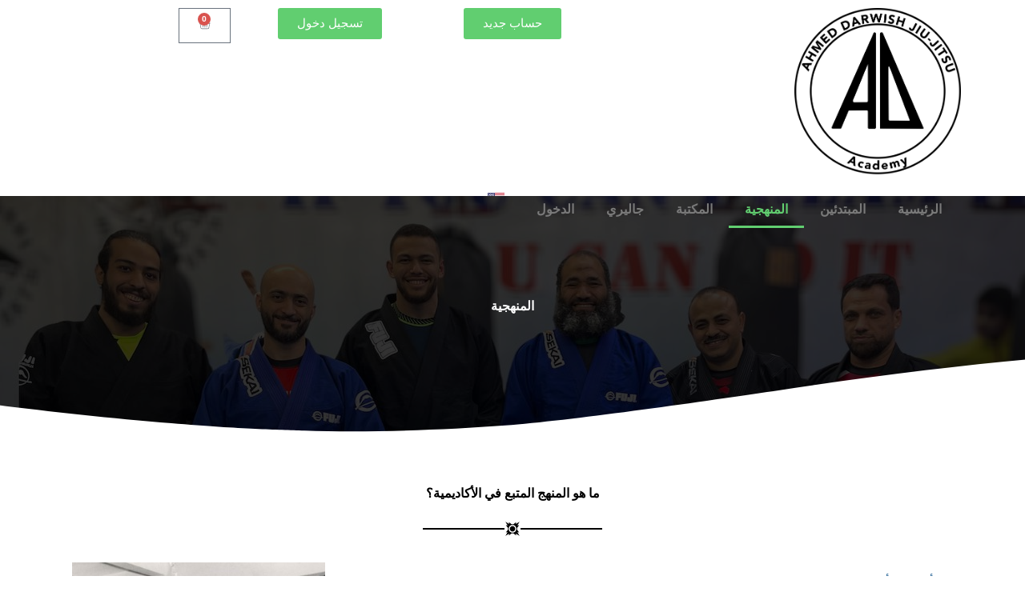

--- FILE ---
content_type: text/html; charset=UTF-8
request_url: https://adarwishjj.com/methodology/
body_size: 61027
content:
<!doctype html>
<html dir="rtl" lang="ar">
<head>
	<meta charset="UTF-8">
	<meta name="viewport" content="width=device-width, initial-scale=1">
	<link rel="profile" href="https://gmpg.org/xfn/11">
	<title>المنهجية | أكاديمية أحمد درويش للچوچيتسو</title><link rel="preload" as="font" href="https://fonts.gstatic.com/s/cairo/v28/SLXgc1nY6HkvangtZmpQdkhzfH5lkSs2SgRjCAGMQ1z0hGA-a1PiKQ.ttf" crossorigin><link rel="preload" as="font" href="https://fonts.gstatic.com/s/cairo/v28/SLXgc1nY6HkvangtZmpQdkhzfH5lkSs2SgRjCAGMQ1z0hL4-a1PiKQ.ttf" crossorigin><link rel="preload" as="font" href="https://fonts.gstatic.com/s/cairo/v28/SLXgc1nY6HkvangtZmpQdkhzfH5lkSs2SgRjCAGMQ1z0hOA-a1PiKQ.ttf" crossorigin><link rel="preload" as="font" href="https://fonts.gstatic.com/s/cairo/v28/SLXgc1nY6HkvangtZmpQdkhzfH5lkSs2SgRjCAGMQ1z0hNI-a1PiKQ.ttf" crossorigin><link rel="preload" as="font" href="https://fonts.gstatic.com/s/cairo/v28/SLXgc1nY6HkvangtZmpQdkhzfH5lkSs2SgRjCAGMQ1z0hD45a1PiKQ.ttf" crossorigin><link rel="preload" as="font" href="https://fonts.gstatic.com/s/cairo/v28/SLXgc1nY6HkvangtZmpQdkhzfH5lkSs2SgRjCAGMQ1z0hAc5a1PiKQ.ttf" crossorigin><link rel="preload" as="font" href="https://fonts.gstatic.com/s/cairo/v28/SLXgc1nY6HkvangtZmpQdkhzfH5lkSs2SgRjCAGMQ1z0hGA5a1PiKQ.ttf" crossorigin><link rel="preload" as="font" href="https://fonts.gstatic.com/s/cairo/v28/SLXgc1nY6HkvangtZmpQdkhzfH5lkSs2SgRjCAGMQ1z0hEk5a1PiKQ.ttf" crossorigin><link rel="preload" as="font" href="https://fonts.gstatic.com/s/roboto/v30/KFOiCnqEu92Fr1Mu51QrEzAdKg.ttf" crossorigin><link rel="preload" as="font" href="https://fonts.gstatic.com/s/roboto/v30/KFOjCnqEu92Fr1Mu51TjASc6CsE.ttf" crossorigin><link rel="preload" as="font" href="https://fonts.gstatic.com/s/roboto/v30/KFOkCnqEu92Fr1Mu51xIIzc.ttf" crossorigin><link rel="preload" as="font" href="https://fonts.gstatic.com/s/roboto/v30/KFOjCnqEu92Fr1Mu51S7ACc6CsE.ttf" crossorigin><link rel="preload" as="font" href="https://fonts.gstatic.com/s/roboto/v30/KFOjCnqEu92Fr1Mu51TzBic6CsE.ttf" crossorigin><link rel="preload" as="font" href="https://fonts.gstatic.com/s/roboto/v30/KFOjCnqEu92Fr1Mu51TLBCc6CsE.ttf" crossorigin><link rel="preload" as="font" href="https://fonts.gstatic.com/s/roboto/v30/KFOkCnqEu92Fr1MmgVxIIzc.ttf" crossorigin><link rel="preload" as="font" href="https://fonts.gstatic.com/s/roboto/v30/KFOlCnqEu92Fr1MmSU5fBBc9.ttf" crossorigin><link rel="preload" as="font" href="https://fonts.gstatic.com/s/roboto/v30/KFOmCnqEu92Fr1Mu4mxP.ttf" crossorigin><link rel="preload" as="font" href="https://fonts.gstatic.com/s/roboto/v30/KFOlCnqEu92Fr1MmEU9fBBc9.ttf" crossorigin><link rel="preload" as="font" href="https://fonts.gstatic.com/s/roboto/v30/KFOlCnqEu92Fr1MmWUlfBBc9.ttf" crossorigin><link rel="preload" as="font" href="https://fonts.gstatic.com/s/roboto/v30/KFOlCnqEu92Fr1MmYUtfBBc9.ttf" crossorigin><link rel="preload" as="font" href="https://adarwishjj.com/wp-content/plugins/woocommerce/assets/fonts/WooCommerce.woff2" crossorigin><link rel="preload" as="font" href="https://adarwishjj.com/wp-content/plugins/elementor/assets/lib/eicons/fonts/eicons.woff2?5.30.0" crossorigin><link rel="preload" as="font" href="https://adarwishjj.com/wp-content/plugins/ultimate-member/assets/libs/legacy/fonticons/font/fontawesome-webfont.woff?v=4.2.0" crossorigin><link rel="preload" as="font" href="https://adarwishjj.com/wp-content/plugins/elementor/assets/lib/font-awesome/webfonts/fa-brands-400.woff2" crossorigin><link rel="preload" as="font" href="https://adarwishjj.com/wp-content/plugins/elementor/assets/lib/font-awesome/webfonts/fa-solid-900.woff2" crossorigin><style id="wphb-used-css-page-333">@charset "UTF-8";@font-face{font-family:Cairo;font-style:normal;font-weight:200;font-display:swap;src:url(https://fonts.gstatic.com/s/cairo/v28/SLXgc1nY6HkvangtZmpQdkhzfH5lkSs2SgRjCAGMQ1z0hGA-a1PiKQ.ttf) format('truetype')}@font-face{font-family:Cairo;font-style:normal;font-weight:300;font-display:swap;src:url(https://fonts.gstatic.com/s/cairo/v28/SLXgc1nY6HkvangtZmpQdkhzfH5lkSs2SgRjCAGMQ1z0hL4-a1PiKQ.ttf) format('truetype')}@font-face{font-family:Cairo;font-style:normal;font-weight:400;font-display:swap;src:url(https://fonts.gstatic.com/s/cairo/v28/SLXgc1nY6HkvangtZmpQdkhzfH5lkSs2SgRjCAGMQ1z0hOA-a1PiKQ.ttf) format('truetype')}@font-face{font-family:Cairo;font-style:normal;font-weight:500;font-display:swap;src:url(https://fonts.gstatic.com/s/cairo/v28/SLXgc1nY6HkvangtZmpQdkhzfH5lkSs2SgRjCAGMQ1z0hNI-a1PiKQ.ttf) format('truetype')}@font-face{font-family:Cairo;font-style:normal;font-weight:600;font-display:swap;src:url(https://fonts.gstatic.com/s/cairo/v28/SLXgc1nY6HkvangtZmpQdkhzfH5lkSs2SgRjCAGMQ1z0hD45a1PiKQ.ttf) format('truetype')}@font-face{font-family:Cairo;font-style:normal;font-weight:700;font-display:swap;src:url(https://fonts.gstatic.com/s/cairo/v28/SLXgc1nY6HkvangtZmpQdkhzfH5lkSs2SgRjCAGMQ1z0hAc5a1PiKQ.ttf) format('truetype')}@font-face{font-family:Cairo;font-style:normal;font-weight:800;font-display:swap;src:url(https://fonts.gstatic.com/s/cairo/v28/SLXgc1nY6HkvangtZmpQdkhzfH5lkSs2SgRjCAGMQ1z0hGA5a1PiKQ.ttf) format('truetype')}@font-face{font-family:Cairo;font-style:normal;font-weight:900;font-display:swap;src:url(https://fonts.gstatic.com/s/cairo/v28/SLXgc1nY6HkvangtZmpQdkhzfH5lkSs2SgRjCAGMQ1z0hEk5a1PiKQ.ttf) format('truetype')}@font-face{font-family:Roboto;font-style:italic;font-weight:100;font-display:swap;src:url(https://fonts.gstatic.com/s/roboto/v30/KFOiCnqEu92Fr1Mu51QrEzAdKg.ttf) format('truetype')}@font-face{font-family:Roboto;font-style:italic;font-weight:300;font-display:swap;src:url(https://fonts.gstatic.com/s/roboto/v30/KFOjCnqEu92Fr1Mu51TjASc6CsE.ttf) format('truetype')}@font-face{font-family:Roboto;font-style:italic;font-weight:400;font-display:swap;src:url(https://fonts.gstatic.com/s/roboto/v30/KFOkCnqEu92Fr1Mu51xIIzc.ttf) format('truetype')}@font-face{font-family:Roboto;font-style:italic;font-weight:500;font-display:swap;src:url(https://fonts.gstatic.com/s/roboto/v30/KFOjCnqEu92Fr1Mu51S7ACc6CsE.ttf) format('truetype')}@font-face{font-family:Roboto;font-style:italic;font-weight:700;font-display:swap;src:url(https://fonts.gstatic.com/s/roboto/v30/KFOjCnqEu92Fr1Mu51TzBic6CsE.ttf) format('truetype')}@font-face{font-family:Roboto;font-style:italic;font-weight:900;font-display:swap;src:url(https://fonts.gstatic.com/s/roboto/v30/KFOjCnqEu92Fr1Mu51TLBCc6CsE.ttf) format('truetype')}@font-face{font-family:Roboto;font-style:normal;font-weight:100;font-display:swap;src:url(https://fonts.gstatic.com/s/roboto/v30/KFOkCnqEu92Fr1MmgVxIIzc.ttf) format('truetype')}@font-face{font-family:Roboto;font-style:normal;font-weight:300;font-display:swap;src:url(https://fonts.gstatic.com/s/roboto/v30/KFOlCnqEu92Fr1MmSU5fBBc9.ttf) format('truetype')}@font-face{font-family:Roboto;font-style:normal;font-weight:400;font-display:swap;src:url(https://fonts.gstatic.com/s/roboto/v30/KFOmCnqEu92Fr1Mu4mxP.ttf) format('truetype')}@font-face{font-family:Roboto;font-style:normal;font-weight:500;font-display:swap;src:url(https://fonts.gstatic.com/s/roboto/v30/KFOlCnqEu92Fr1MmEU9fBBc9.ttf) format('truetype')}@font-face{font-family:Roboto;font-style:normal;font-weight:700;font-display:swap;src:url(https://fonts.gstatic.com/s/roboto/v30/KFOlCnqEu92Fr1MmWUlfBBc9.ttf) format('truetype')}@font-face{font-family:Roboto;font-style:normal;font-weight:900;font-display:swap;src:url(https://fonts.gstatic.com/s/roboto/v30/KFOlCnqEu92Fr1MmYUtfBBc9.ttf) format('truetype')}.wpaicg_chat_widget{position:fixed}.wpaicg_widget_left{bottom:15px;left:15px}.wpaicg_widget_right{bottom:15px;right:15px}.wpaicg_widget_right .wpaicg_chat_widget_content{right:0}.wpaicg_widget_left .wpaicg_chat_widget_content{left:0}.wpaicg_chat_widget_content .wpaicg-chatbox{height:100%;border-radius:5px;border:none}.wpaicg_chat_widget_content{opacity:0;transform:scale(.9);visibility:hidden;transition:opacity .3s ease,transform .3s ease,visibility 0s linear .3s}.wpaicg_widget_open .wpaicg_chat_widget_content{opacity:1;transform:scale(1);visibility:visible;transition-delay:0s}@keyframes shine{0%{background-position:-150px}50%{background-position:150px}100%{background-position:-150px}}.wpaicg_chat_widget .wpaicg_toggle{position:relative;overflow:hidden;transition:box-shadow .3s ease}.wpaicg_chat_widget .wpaicg_toggle::before{content:'';position:absolute;top:-50%;left:-50%;width:200%;height:200%;background:linear-gradient(to right,transparent,rgba(255,255,255,.8) 50%,transparent) no-repeat;transform:rotate(30deg);background-position:-150px}.wpaicg_chat_widget .wpaicg_toggle:hover::before{animation:shine 2s infinite}.wpaicg_chat_widget .wpaicg_toggle img{display:block;transition:opacity .3s ease}.wpaicg_chat_widget_content{position:absolute;bottom:calc(100% + 15px);overflow:hidden}.wpaicg_widget_open .wpaicg_chat_widget_content{overflow:visible}.wpaicg_widget_open .wpaicg_chat_widget_content .wpaicg-chatbox{top:0}.wpaicg_chat_widget_content .wpaicg-chatbox{position:absolute;top:100%;left:0;transition:top .3s cubic-bezier(.17, .04, .03, .94)}.wpaicg-chatbox-footer{font-size:.75rem;padding:12px 20px}.wpaicg-chatbox-footer a{color:inherit}textarea.wpaicg-chat-shortcode-typing,textarea.wpaicg-chatbox-typing{flex:1;resize:vertical;padding-left:1em}@keyframes shine{0%{background-position:-150px}50%{background-position:150px}100%{background-position:-150px}}.wpaicg_chat_widget .wpaicg_toggle{position:relative;overflow:hidden;transition:box-shadow .3s ease}.wpaicg_chat_widget .wpaicg_toggle::before{content:'';position:absolute;top:-50%;left:-50%;width:200%;height:200%;background:linear-gradient(to right,transparent,rgba(255,255,255,.8) 50%,transparent) no-repeat;transform:rotate(30deg);background-position:-150px}.wpaicg_chat_widget .wpaicg_toggle:hover::before{animation:shine 2s infinite}.wpaicg_chat_widget .wpaicg_toggle img{display:block;transition:opacity .3s ease}.wpaicg_chat_widget .wpaicg_toggle{cursor:pointer}.wpaicg_chat_widget .wpaicg_toggle img{width:75px;height:75px}.wpaicg-chat-shortcode-type,.wpaicg-chatbox-type{position:relative}.wpaicg-mic-icon{cursor:pointer}.wpaicg-mic-icon svg{width:16px;height:16px;fill:currentColor}.wpaicg-img-icon{cursor:pointer}.wpaicg-pdf-icon svg{width:16px;height:16px;fill:currentColor}.wpaicg_chat_additions span{cursor:pointer;margin-right:10px}.wpaicg_chat_additions span:last-of-type{margin-right:.5em}.wpaicg-pdf-loading{width:16px;height:16px;border:2px solid #fff;border-bottom-color:transparent;border-radius:50%;display:inline-block;box-sizing:border-box;animation:wpaicg_rotation 1s linear infinite}@keyframes wpaicg_rotation{0%{transform:rotate(0)}100%{transform:rotate(360deg)}}.wpaicg-chat-message code{padding:3px 5px 2px;background:rgb(0 0 0 / 20%);font-size:13px;font-family:Consolas,Monaco,monospace;direction:ltr;unicode-bidi:embed;display:block;margin:5px 0;border-radius:4px;white-space:pre-wrap}.wpaicg_chatbox_line{overflow:hidden;text-align:center;display:block!important;font-size:12px}.wpaicg_chatbox_line:after,.wpaicg_chatbox_line:before{background-color:rgb(255 255 255 / 26%);content:"";display:inline-block;height:1px;position:relative;vertical-align:middle;width:50%}.wpaicg_chatbox_line:before{right:.5em;margin-left:-50%}.wpaicg_chatbox_line:after{left:.5em;margin-right:-50%}.wpaicg-chat-shortcode-typing::-webkit-scrollbar,.wpaicg-chatbox-typing::-webkit-scrollbar{width:5px}.wpaicg-chat-shortcode-typing::-webkit-scrollbar-track,.wpaicg-chatbox-typing::-webkit-scrollbar-track{-webkit-box-shadow:inset 0 0 6px rgba(0,0,0,.15);border-radius:5px}.wpaicg-chat-shortcode-typing::-webkit-scrollbar-thumb,.wpaicg-chatbox-typing::-webkit-scrollbar-thumb{border-radius:5px;-webkit-box-shadow:inset 0 0 6px rgba(0,0,0,.75)}[dir=rtl] .wpaicg-chatbox-send{rotate:180deg}[dir=rtl] .wpaicg-mic-icon{right:auto;left:47px}[dir=rtl] .wpaicg-img-icon{right:auto;left:47px}[dir=rtl] .wpaicg-chatbox-content ul li strong{float:right!important;margin-right:0;margin-left:5px}[dir=rtl] .wpaicg_widget_left{left:auto;right:15px}[dir=rtl] .wpaicg_widget_right{right:auto;left:15px}[dir=rtl] .wpaicg_widget_right .wpaicg_chat_widget_content{right:auto;left:0}[dir=rtl] .wpaicg_widget_left .wpaicg_chat_widget_content{right:0;left:auto}img.emoji,img.wp-smiley{display:inline!important;border:none!important;box-shadow:none!important;height:1em!important;width:1em!important;margin:0 .07em!important;vertical-align:-.1em!important;background:0 0!important;padding:0!important}/*! This file is auto-generated */.wp-block-button__link{color:#fff;background-color:#32373c;border-radius:9999px;box-shadow:none;text-decoration:none;padding:calc(.667em + 2px) calc(1.333em + 2px);font-size:1.125em}.wp-block-file__button{background:#32373c;color:#fff;text-decoration:none}body{--wp--preset--color--black:#000000;--wp--preset--color--cyan-bluish-gray:#abb8c3;--wp--preset--color--white:#ffffff;--wp--preset--color--pale-pink:#f78da7;--wp--preset--color--vivid-red:#cf2e2e;--wp--preset--color--luminous-vivid-orange:#ff6900;--wp--preset--color--luminous-vivid-amber:#fcb900;--wp--preset--color--light-green-cyan:#7bdcb5;--wp--preset--color--vivid-green-cyan:#00d084;--wp--preset--color--pale-cyan-blue:#8ed1fc;--wp--preset--color--vivid-cyan-blue:#0693e3;--wp--preset--color--vivid-purple:#9b51e0;--wp--preset--gradient--vivid-cyan-blue-to-vivid-purple:linear-gradient(135deg,rgba(6,147,227,1) 0%,rgb(155,81,224) 100%);--wp--preset--gradient--light-green-cyan-to-vivid-green-cyan:linear-gradient(135deg,rgb(122,220,180) 0%,rgb(0,208,130) 100%);--wp--preset--gradient--luminous-vivid-amber-to-luminous-vivid-orange:linear-gradient(135deg,rgba(252,185,0,1) 0%,rgba(255,105,0,1) 100%);--wp--preset--gradient--luminous-vivid-orange-to-vivid-red:linear-gradient(135deg,rgba(255,105,0,1) 0%,rgb(207,46,46) 100%);--wp--preset--gradient--very-light-gray-to-cyan-bluish-gray:linear-gradient(135deg,rgb(238,238,238) 0%,rgb(169,184,195) 100%);--wp--preset--gradient--cool-to-warm-spectrum:linear-gradient(135deg,rgb(74,234,220) 0%,rgb(151,120,209) 20%,rgb(207,42,186) 40%,rgb(238,44,130) 60%,rgb(251,105,98) 80%,rgb(254,248,76) 100%);--wp--preset--gradient--blush-light-purple:linear-gradient(135deg,rgb(255,206,236) 0%,rgb(152,150,240) 100%);--wp--preset--gradient--blush-bordeaux:linear-gradient(135deg,rgb(254,205,165) 0%,rgb(254,45,45) 50%,rgb(107,0,62) 100%);--wp--preset--gradient--luminous-dusk:linear-gradient(135deg,rgb(255,203,112) 0%,rgb(199,81,192) 50%,rgb(65,88,208) 100%);--wp--preset--gradient--pale-ocean:linear-gradient(135deg,rgb(255,245,203) 0%,rgb(182,227,212) 50%,rgb(51,167,181) 100%);--wp--preset--gradient--electric-grass:linear-gradient(135deg,rgb(202,248,128) 0%,rgb(113,206,126) 100%);--wp--preset--gradient--midnight:linear-gradient(135deg,rgb(2,3,129) 0%,rgb(40,116,252) 100%);--wp--preset--font-size--small:13px;--wp--preset--font-size--medium:20px;--wp--preset--font-size--large:36px;--wp--preset--font-size--x-large:42px}body .is-layout-flex{display:flex}body .is-layout-flex{flex-wrap:wrap;align-items:center}body .is-layout-flex>*{margin:0}body .is-layout-grid{display:grid}body .is-layout-grid>*{margin:0}.has-black-color{color:var(--wp--preset--color--black)!important}.has-cyan-bluish-gray-color{color:var(--wp--preset--color--cyan-bluish-gray)!important}.has-white-color{color:var(--wp--preset--color--white)!important}.has-pale-pink-color{color:var(--wp--preset--color--pale-pink)!important}.has-vivid-red-color{color:var(--wp--preset--color--vivid-red)!important}.has-luminous-vivid-orange-color{color:var(--wp--preset--color--luminous-vivid-orange)!important}.has-luminous-vivid-amber-color{color:var(--wp--preset--color--luminous-vivid-amber)!important}.has-light-green-cyan-color{color:var(--wp--preset--color--light-green-cyan)!important}.has-vivid-green-cyan-color{color:var(--wp--preset--color--vivid-green-cyan)!important}.has-pale-cyan-blue-color{color:var(--wp--preset--color--pale-cyan-blue)!important}.has-vivid-cyan-blue-color{color:var(--wp--preset--color--vivid-cyan-blue)!important}.has-vivid-purple-color{color:var(--wp--preset--color--vivid-purple)!important}.has-black-background-color{background-color:var(--wp--preset--color--black)!important}.has-cyan-bluish-gray-background-color{background-color:var(--wp--preset--color--cyan-bluish-gray)!important}.has-white-background-color{background-color:var(--wp--preset--color--white)!important}.has-pale-pink-background-color{background-color:var(--wp--preset--color--pale-pink)!important}.has-vivid-red-background-color{background-color:var(--wp--preset--color--vivid-red)!important}.has-luminous-vivid-orange-background-color{background-color:var(--wp--preset--color--luminous-vivid-orange)!important}.has-luminous-vivid-amber-background-color{background-color:var(--wp--preset--color--luminous-vivid-amber)!important}.has-light-green-cyan-background-color{background-color:var(--wp--preset--color--light-green-cyan)!important}.has-vivid-green-cyan-background-color{background-color:var(--wp--preset--color--vivid-green-cyan)!important}.has-pale-cyan-blue-background-color{background-color:var(--wp--preset--color--pale-cyan-blue)!important}.has-vivid-cyan-blue-background-color{background-color:var(--wp--preset--color--vivid-cyan-blue)!important}.has-vivid-purple-background-color{background-color:var(--wp--preset--color--vivid-purple)!important}.has-black-border-color{border-color:var(--wp--preset--color--black)!important}.has-cyan-bluish-gray-border-color{border-color:var(--wp--preset--color--cyan-bluish-gray)!important}.has-white-border-color{border-color:var(--wp--preset--color--white)!important}.has-pale-pink-border-color{border-color:var(--wp--preset--color--pale-pink)!important}.has-vivid-red-border-color{border-color:var(--wp--preset--color--vivid-red)!important}.has-luminous-vivid-orange-border-color{border-color:var(--wp--preset--color--luminous-vivid-orange)!important}.has-luminous-vivid-amber-border-color{border-color:var(--wp--preset--color--luminous-vivid-amber)!important}.has-light-green-cyan-border-color{border-color:var(--wp--preset--color--light-green-cyan)!important}.has-vivid-green-cyan-border-color{border-color:var(--wp--preset--color--vivid-green-cyan)!important}.has-pale-cyan-blue-border-color{border-color:var(--wp--preset--color--pale-cyan-blue)!important}.has-vivid-cyan-blue-border-color{border-color:var(--wp--preset--color--vivid-cyan-blue)!important}.has-vivid-purple-border-color{border-color:var(--wp--preset--color--vivid-purple)!important}.has-vivid-cyan-blue-to-vivid-purple-gradient-background{background:var(--wp--preset--gradient--vivid-cyan-blue-to-vivid-purple)!important}.has-light-green-cyan-to-vivid-green-cyan-gradient-background{background:var(--wp--preset--gradient--light-green-cyan-to-vivid-green-cyan)!important}.has-luminous-vivid-amber-to-luminous-vivid-orange-gradient-background{background:var(--wp--preset--gradient--luminous-vivid-amber-to-luminous-vivid-orange)!important}.has-luminous-vivid-orange-to-vivid-red-gradient-background{background:var(--wp--preset--gradient--luminous-vivid-orange-to-vivid-red)!important}.has-very-light-gray-to-cyan-bluish-gray-gradient-background{background:var(--wp--preset--gradient--very-light-gray-to-cyan-bluish-gray)!important}.has-cool-to-warm-spectrum-gradient-background{background:var(--wp--preset--gradient--cool-to-warm-spectrum)!important}.has-blush-light-purple-gradient-background{background:var(--wp--preset--gradient--blush-light-purple)!important}.has-blush-bordeaux-gradient-background{background:var(--wp--preset--gradient--blush-bordeaux)!important}.has-luminous-dusk-gradient-background{background:var(--wp--preset--gradient--luminous-dusk)!important}.has-pale-ocean-gradient-background{background:var(--wp--preset--gradient--pale-ocean)!important}.has-electric-grass-gradient-background{background:var(--wp--preset--gradient--electric-grass)!important}.has-midnight-gradient-background{background:var(--wp--preset--gradient--midnight)!important}.has-small-font-size{font-size:var(--wp--preset--font-size--small)!important}.has-medium-font-size{font-size:var(--wp--preset--font-size--medium)!important}.has-large-font-size{font-size:var(--wp--preset--font-size--large)!important}.has-x-large-font-size{font-size:var(--wp--preset--font-size--x-large)!important}.wp-block-navigation a:where(:not(.wp-element-button)){color:inherit}.wp-block-pullquote{font-size:1.5em;line-height:1.6}:root{}.woocommerce img{height:auto;max-width:100%}.woocommerce form .form-row::after,.woocommerce form .form-row::before{content:" ";display:table}.woocommerce form .form-row::after{clear:both}.woocommerce form .form-row label{display:block}.woocommerce form .form-row label.checkbox{display:inline}.woocommerce form .form-row select{width:100%}.woocommerce #payment .form-row select{width:auto}:root{}:root{}@keyframes spin{100%{transform:rotate(-360deg)}}@font-face{font-display:swap;font-family:WooCommerce;src:url("https://adarwishjj.com/wp-content/plugins/woocommerce/assets/fonts/WooCommerce.woff2") format("woff2"),url("https://adarwishjj.com/wp-content/plugins/woocommerce/assets/fonts/WooCommerce.woff") format("woff"),url("https://adarwishjj.com/wp-content/plugins/woocommerce/assets/fonts/WooCommerce.ttf") format("truetype");font-weight:400;font-style:normal}.screen-reader-text{clip:rect(1px,1px,1px,1px);width:1px;height:1px;overflow:hidden;word-wrap:normal!important;position:absolute!important}.clear{clear:both}.woocommerce a.remove{text-align:center;border:0;border-radius:100%;width:1em;height:1em;font-size:1.5em;font-weight:700;line-height:1;text-decoration:none;display:block;color:red!important}.woocommerce a.remove:hover{background:red;color:#fff!important}.woocommerce .cart .button,.woocommerce .cart input.button{float:none}.woocommerce form .form-row{margin:0 0 6px;padding:3px}.woocommerce form .form-row [placeholder]:focus::-webkit-input-placeholder{opacity:0;-webkit-transition:opacity .5s .5s;transition:opacity .5s .5s}.woocommerce form .form-row label{line-height:2}.woocommerce form .form-row label.hidden{visibility:hidden}.woocommerce form .form-row label.inline{display:inline}.woocommerce form .form-row select{cursor:pointer;margin:0}.woocommerce form .form-row .required{color:red;visibility:hidden;font-weight:700;text-decoration:none;border:0!important}.woocommerce form .form-row textarea{box-sizing:border-box;outline:0;width:100%;margin:0;line-height:normal}.woocommerce form .form-row textarea{box-shadow:none;height:4em;line-height:1.5;display:block}.woocommerce form .form-row ::-webkit-input-placeholder{line-height:normal}.woocommerce form .form-row :-moz-placeholder{line-height:normal}.woocommerce form .form-row :-ms-input-placeholder{line-height:normal}.woocommerce form.login{text-align:right;border:1px solid #cfc8d8;border-radius:5px;margin:2em 0;padding:20px}.woocommerce:where(body:not(.woocommerce-block-theme-has-button-styles)) a.button,.woocommerce:where(body:not(.woocommerce-block-theme-has-button-styles)) button.button,.woocommerce:where(body:not(.woocommerce-block-theme-has-button-styles)) input.button,:where(body:not(.woocommerce-block-theme-has-button-styles)) .woocommerce a.button,:where(body:not(.woocommerce-block-theme-has-button-styles)) .woocommerce button.button,:where(body:not(.woocommerce-block-theme-has-button-styles)) .woocommerce input.button{cursor:pointer;color:#515151;box-shadow:none;text-shadow:none;background-color:#e9e6ed;background-image:none;border:0;border-radius:3px;margin:0;padding:.618em 1em;font-size:100%;font-weight:700;line-height:1;text-decoration:none;display:inline-block;position:relative;right:auto;overflow:visible}.woocommerce:where(body:not(.woocommerce-block-theme-has-button-styles)) a.button.loading,.woocommerce:where(body:not(.woocommerce-block-theme-has-button-styles)) button.button.loading,.woocommerce:where(body:not(.woocommerce-block-theme-has-button-styles)) input.button.loading,:where(body:not(.woocommerce-block-theme-has-button-styles)) .woocommerce a.button.loading,:where(body:not(.woocommerce-block-theme-has-button-styles)) .woocommerce button.button.loading,:where(body:not(.woocommerce-block-theme-has-button-styles)) .woocommerce input.button.loading{opacity:.25;padding-left:2.618em}.woocommerce:where(body:not(.woocommerce-block-theme-has-button-styles)) a.button.loading:after,.woocommerce:where(body:not(.woocommerce-block-theme-has-button-styles)) button.button.loading:after,.woocommerce:where(body:not(.woocommerce-block-theme-has-button-styles)) input.button.loading:after,:where(body:not(.woocommerce-block-theme-has-button-styles)) .woocommerce a.button.loading:after,:where(body:not(.woocommerce-block-theme-has-button-styles)) .woocommerce button.button.loading:after,:where(body:not(.woocommerce-block-theme-has-button-styles)) .woocommerce input.button.loading:after{content:"";vertical-align:top;font-family:WooCommerce;font-weight:400;animation:2s linear infinite spin;position:absolute;top:.618em;left:1em}.woocommerce:where(body:not(.woocommerce-block-theme-has-button-styles)) a.button.added:after,.woocommerce:where(body:not(.woocommerce-block-theme-has-button-styles)) button.button.added:after,.woocommerce:where(body:not(.woocommerce-block-theme-has-button-styles)) input.button.added:after,:where(body:not(.woocommerce-block-theme-has-button-styles)) .woocommerce a.button.added:after,:where(body:not(.woocommerce-block-theme-has-button-styles)) .woocommerce button.button.added:after,:where(body:not(.woocommerce-block-theme-has-button-styles)) .woocommerce input.button.added:after{content:"";vertical-align:bottom;margin-right:.53em;font-family:WooCommerce}.woocommerce:where(body:not(.woocommerce-block-theme-has-button-styles)) a.button:hover,.woocommerce:where(body:not(.woocommerce-block-theme-has-button-styles)) button.button:hover,.woocommerce:where(body:not(.woocommerce-block-theme-has-button-styles)) input.button:hover,:where(body:not(.woocommerce-block-theme-has-button-styles)) .woocommerce a.button:hover,:where(body:not(.woocommerce-block-theme-has-button-styles)) .woocommerce button.button:hover,:where(body:not(.woocommerce-block-theme-has-button-styles)) .woocommerce input.button:hover{color:#515151;background-color:#dcd7e3;background-image:none;text-decoration:none}.woocommerce:where(body:not(.woocommerce-block-theme-has-button-styles)) a.button.alt,.woocommerce:where(body:not(.woocommerce-block-theme-has-button-styles)) button.button.alt,.woocommerce:where(body:not(.woocommerce-block-theme-has-button-styles)) input.button.alt,:where(body:not(.woocommerce-block-theme-has-button-styles)) .woocommerce a.button.alt,:where(body:not(.woocommerce-block-theme-has-button-styles)) .woocommerce button.button.alt,:where(body:not(.woocommerce-block-theme-has-button-styles)) .woocommerce input.button.alt{color:#fff;-webkit-font-smoothing:antialiased;background-color:#7f54b3}.woocommerce:where(body:not(.woocommerce-block-theme-has-button-styles)) a.button.alt:hover,.woocommerce:where(body:not(.woocommerce-block-theme-has-button-styles)) button.button.alt:hover,.woocommerce:where(body:not(.woocommerce-block-theme-has-button-styles)) input.button.alt:hover,:where(body:not(.woocommerce-block-theme-has-button-styles)) .woocommerce a.button.alt:hover,:where(body:not(.woocommerce-block-theme-has-button-styles)) .woocommerce button.button.alt:hover,:where(body:not(.woocommerce-block-theme-has-button-styles)) .woocommerce input.button.alt:hover{color:#fff;background-color:#7249a4}.woocommerce:where(body:not(.woocommerce-block-theme-has-button-styles)) a.button.alt:disabled,.woocommerce:where(body:not(.woocommerce-block-theme-has-button-styles)) a.button.alt:disabled:hover,.woocommerce:where(body:not(.woocommerce-block-theme-has-button-styles)) button.button.alt:disabled,.woocommerce:where(body:not(.woocommerce-block-theme-has-button-styles)) button.button.alt:disabled:hover,.woocommerce:where(body:not(.woocommerce-block-theme-has-button-styles)) input.button.alt:disabled,.woocommerce:where(body:not(.woocommerce-block-theme-has-button-styles)) input.button.alt:disabled:hover,:where(body:not(.woocommerce-block-theme-has-button-styles)) .woocommerce a.button.alt:disabled,:where(body:not(.woocommerce-block-theme-has-button-styles)) .woocommerce a.button.alt:disabled:hover,:where(body:not(.woocommerce-block-theme-has-button-styles)) .woocommerce button.button.alt:disabled,:where(body:not(.woocommerce-block-theme-has-button-styles)) .woocommerce button.button.alt:disabled:hover,:where(body:not(.woocommerce-block-theme-has-button-styles)) .woocommerce input.button.alt:disabled,:where(body:not(.woocommerce-block-theme-has-button-styles)) .woocommerce input.button.alt:disabled:hover{color:#fff;background-color:#7f54b3}.woocommerce:where(body:not(.woocommerce-block-theme-has-button-styles)) a.button:disabled,.woocommerce:where(body:not(.woocommerce-block-theme-has-button-styles)) button.button:disabled,.woocommerce:where(body:not(.woocommerce-block-theme-has-button-styles)) input.button:disabled,:where(body:not(.woocommerce-block-theme-has-button-styles)) .woocommerce a.button:disabled,:where(body:not(.woocommerce-block-theme-has-button-styles)) .woocommerce button.button:disabled,:where(body:not(.woocommerce-block-theme-has-button-styles)) .woocommerce input.button:disabled{color:inherit;cursor:not-allowed;opacity:.5;padding:.618em 1em}.woocommerce:where(body:not(.woocommerce-block-theme-has-button-styles)) a.button:disabled:hover,.woocommerce:where(body:not(.woocommerce-block-theme-has-button-styles)) button.button:disabled:hover,.woocommerce:where(body:not(.woocommerce-block-theme-has-button-styles)) input.button:disabled:hover,:where(body:not(.woocommerce-block-theme-has-button-styles)) .woocommerce a.button:disabled:hover,:where(body:not(.woocommerce-block-theme-has-button-styles)) .woocommerce button.button:disabled:hover,:where(body:not(.woocommerce-block-theme-has-button-styles)) .woocommerce input.button:disabled:hover{color:inherit;background-color:#e9e6ed}.woocommerce form .form-row .required{visibility:visible}:root{--wp-admin-theme-color:#3858e9;--wp-admin-theme-color--rgb:56,88,233;--wp-admin-theme-color-darker-10:#2145e6;--wp-admin-theme-color-darker-20:#183ad6;--wp-admin-border-width-focus:2px}@media (resolution >= 192dpi){:root{--wp-admin-border-width-focus:1.5px}}@media not all and (resolution >= .001dpcm){}html{line-height:1.15;-webkit-text-size-adjust:100%}*,:after,:before{box-sizing:border-box}body{margin:0;font-family:-apple-system,BlinkMacSystemFont,Segoe UI,Roboto,Helvetica Neue,Arial,Noto Sans,sans-serif,Apple Color Emoji,Segoe UI Emoji,Segoe UI Symbol,Noto Color Emoji;font-size:1rem;font-weight:400;line-height:1.5;color:#333;background-color:#fff;-webkit-font-smoothing:antialiased;-moz-osx-font-smoothing:grayscale}h2,h4{margin-block-start:.5rem;margin-block-end:1rem;font-family:inherit;font-weight:500;line-height:1.2;color:inherit}h2{font-size:2rem}h4{font-size:1.5rem}p{margin-block-start:0;margin-block-end:.9rem}a{background-color:transparent;text-decoration:none;color:#c36}a:active,a:hover{color:#336}a:not([href]):not([tabindex]),a:not([href]):not([tabindex]):focus,a:not([href]):not([tabindex]):hover{color:inherit;text-decoration:none}a:not([href]):not([tabindex]):focus{outline:0}b,strong{font-weight:bolder}code{font-family:monospace,monospace;font-size:1em}small{font-size:80%}img{border-style:none;height:auto;max-width:100%}[hidden],template{display:none}@media print{*,:after,:before{background:0 0!important;color:#000!important;box-shadow:none!important;text-shadow:none!important}a,a:visited{text-decoration:underline}a[href]:after{content:" (" attr(href) ")"}img,tr{-moz-column-break-inside:avoid;break-inside:avoid}h2,p{orphans:3;widows:3}h2{-moz-column-break-after:avoid;break-after:avoid}}label{display:inline-block;line-height:1;vertical-align:middle}button,input,select,textarea{font-family:inherit;font-size:1rem;line-height:1.5;margin:0}input[type=date],input[type=email],input[type=number],input[type=password],input[type=search],input[type=text],input[type=url],select,textarea{width:100%;border:1px solid #666;border-radius:3px;padding:.5rem 1rem;transition:all .3s}input[type=date]:focus,input[type=email]:focus,input[type=number]:focus,input[type=password]:focus,input[type=search]:focus,input[type=text]:focus,input[type=url]:focus,select:focus,textarea:focus{border-color:#333}button,input{overflow:visible}button,select{text-transform:none}[type=button],[type=reset],[type=submit],button{width:auto;-webkit-appearance:button}[type=button],[type=submit],button{display:inline-block;font-weight:400;color:#c36;text-align:center;white-space:nowrap;-webkit-user-select:none;-moz-user-select:none;user-select:none;background-color:transparent;border:1px solid #c36;padding:.5rem 1rem;font-size:1rem;border-radius:3px;transition:all .3s}[type=button]:focus:not(:focus-visible),[type=submit]:focus:not(:focus-visible),button:focus:not(:focus-visible){outline:0}[type=button]:focus,[type=button]:hover,[type=submit]:focus,[type=submit]:hover,button:focus,button:hover{color:#fff;background-color:#c36;text-decoration:none}[type=button]:not(:disabled),[type=submit]:not(:disabled),button:not(:disabled){cursor:pointer}textarea{overflow:auto;resize:vertical}[type=checkbox],[type=radio]{box-sizing:border-box;padding:0}[type=number]::-webkit-inner-spin-button,[type=number]::-webkit-outer-spin-button{height:auto}[type=search]{-webkit-appearance:textfield;outline-offset:-2px}[type=search]::-webkit-search-decoration{-webkit-appearance:none}::-webkit-file-upload-button{-webkit-appearance:button;font:inherit}select{display:block}dl,li,ul{margin-block-start:0;margin-block-end:0;border:0;outline:0;font-size:100%;vertical-align:baseline;background:0 0}.sticky{position:relative;display:block}.hide{display:none!important}.screen-reader-text{clip:rect(1px,1px,1px,1px);height:1px;overflow:hidden;position:absolute!important;width:1px;word-wrap:normal!important}.screen-reader-text:focus{background-color:#eee;clip:auto!important;clip-path:none;color:#333;display:block;font-size:1rem;height:auto;left:5px;line-height:normal;padding:12px 24px;text-decoration:none;top:5px;width:auto;z-index:100000}/*! elementor - v3.23.0 - 15-07-2024 */.elementor-hidden{display:none}.elementor-screen-only,.screen-reader-text,.screen-reader-text span{position:absolute;top:-10000em;width:1px;height:1px;margin:-1px;padding:0;overflow:hidden;clip:rect(0,0,0,0);border:0}.elementor *,.elementor :after,.elementor :before{box-sizing:border-box}.elementor a{box-shadow:none;text-decoration:none}.elementor img{height:auto;max-width:100%;border:none;border-radius:0;box-shadow:none}.elementor .elementor-widget:not(.elementor-widget-text-editor):not(.elementor-widget-theme-post-content) figure{margin:0}.elementor embed,.elementor iframe,.elementor object{max-width:100%;width:100%;margin:0;line-height:1;border:none}.elementor .elementor-background-overlay{height:100%;width:100%;top:0;left:0;position:absolute}.elementor-widget-wrap .elementor-element.elementor-widget__width-initial{max-width:100%}.elementor-element{--flex-direction:initial;--flex-wrap:initial;--justify-content:initial;--align-items:initial;--align-content:initial;--gap:initial;--flex-basis:initial;--flex-grow:initial;--flex-shrink:initial;--order:initial;--align-self:initial;flex-basis:var(--flex-basis);flex-grow:var(--flex-grow);flex-shrink:var(--flex-shrink);order:var(--order);align-self:var(--align-self)}.elementor-element:where(.e-con-full,.elementor-widget){flex-direction:var(--flex-direction);flex-wrap:var(--flex-wrap);justify-content:var(--justify-content);align-items:var(--align-items);align-content:var(--align-content);gap:var(--gap)}.elementor-align-center{text-align:center}.elementor-align-center .elementor-button{width:auto}@media (max-width:767px){.elementor-mobile-align-center{text-align:center}.elementor-mobile-align-center .elementor-button{width:auto}}:root{}.elementor-section{position:relative}.elementor-section .elementor-container{display:flex;margin-right:auto;margin-left:auto;position:relative}@media (max-width:1024px){.elementor-section .elementor-container{flex-wrap:wrap}}.elementor-section.elementor-section-boxed>.elementor-container{max-width:1140px}.elementor-section.elementor-section-items-middle>.elementor-container{align-items:center}.elementor-widget-wrap{position:relative;width:100%;flex-wrap:wrap;align-content:flex-start}.elementor:not(.elementor-bc-flex-widget) .elementor-widget-wrap{display:flex}.elementor-widget-wrap>.elementor-element{width:100%}.elementor-widget{position:relative}.elementor-widget:not(:last-child){margin-bottom:20px}.elementor-widget:not(:last-child).elementor-widget__width-initial{margin-bottom:0}.elementor-column{position:relative;min-height:1px;display:flex}.elementor-column-gap-default>.elementor-column>.elementor-element-populated{padding:10px}@media (min-width:768px){.elementor-column.elementor-col-20{width:20%}.elementor-column.elementor-col-25{width:25%}.elementor-column.elementor-col-50{width:50%}.elementor-column.elementor-col-100{width:100%}}@media (max-width:767px){.elementor-column{width:100%}}.elementor-grid{display:grid;grid-column-gap:var(--grid-column-gap);grid-row-gap:var(--grid-row-gap)}.elementor-grid .elementor-grid-item{min-width:0}.elementor-grid-0 .elementor-grid{display:inline-block;width:100%;word-spacing:var(--grid-column-gap);margin-bottom:calc(-1 * var(--grid-row-gap))}.elementor-grid-0 .elementor-grid .elementor-grid-item{display:inline-block;margin-bottom:var(--grid-row-gap);word-break:break-word}@media (max-width:1024px){.elementor-grid-tablet-0 .elementor-grid{display:inline-block;width:100%;word-spacing:var(--grid-column-gap);margin-bottom:calc(-1 * var(--grid-row-gap))}.elementor-grid-tablet-0 .elementor-grid .elementor-grid-item{display:inline-block;margin-bottom:var(--grid-row-gap);word-break:break-word}}@media (max-width:767px){.elementor-grid-mobile-0 .elementor-grid{display:inline-block;width:100%;word-spacing:var(--grid-column-gap);margin-bottom:calc(-1 * var(--grid-row-gap))}.elementor-grid-mobile-0 .elementor-grid .elementor-grid-item{display:inline-block;margin-bottom:var(--grid-row-gap);word-break:break-word}}.e-con{--border-radius:0;--border-top-width:0px;--border-right-width:0px;--border-bottom-width:0px;--border-left-width:0px;--border-style:initial;--border-color:initial;--container-widget-width:100%;--container-widget-flex-grow:0;--content-width:min(100%,var(--container-max-width,1140px));--width:100%;--min-height:initial;--height:auto;--text-align:initial;--margin-top:0px;--margin-right:0px;--margin-bottom:0px;--margin-left:0px;--padding-top:var(--container-default-padding-top,10px);--padding-right:var(--container-default-padding-right,10px);--padding-bottom:var(--container-default-padding-bottom,10px);--padding-left:var(--container-default-padding-left,10px);--position:relative;--z-index:revert;--overflow:visible;--gap:var(--widgets-spacing,20px);--overlay-mix-blend-mode:initial;--overlay-opacity:1;--overlay-transition:0.3s;position:var(--position);width:var(--width);min-width:0;min-height:var(--min-height);height:var(--height);border-radius:var(--border-radius);z-index:var(--z-index);overflow:var(--overflow);transition:background var(--background-transition,.3s),border var(--border-transition,.3s),box-shadow var(--border-transition,.3s),transform var(--e-con-transform-transition-duration,.4s);margin-block-start:var(--margin-block-start);margin-inline-end:var(--margin-inline-end);margin-block-end:var(--margin-block-end);margin-inline-start:var(--margin-inline-start);padding-inline-start:var(--padding-inline-start);padding-inline-end:var(--padding-inline-end);--margin-block-start:var(--margin-top);--margin-block-end:var(--margin-bottom);--margin-inline-start:var(--margin-left);--margin-inline-end:var(--margin-right);--padding-inline-start:var(--padding-left);--padding-inline-end:var(--padding-right);--padding-block-start:var(--padding-top);--padding-block-end:var(--padding-bottom);--border-block-start-width:var(--border-top-width);--border-block-end-width:var(--border-bottom-width);--border-inline-start-width:var(--border-left-width);--border-inline-end-width:var(--border-right-width)}body.rtl .e-con{--padding-inline-start:var(--padding-right);--padding-inline-end:var(--padding-left);--margin-inline-start:var(--margin-right);--margin-inline-end:var(--margin-left);--border-inline-start-width:var(--border-right-width);--border-inline-end-width:var(--border-left-width)}.e-con>.e-con-inner{text-align:var(--text-align);padding-block-start:var(--padding-block-start);padding-block-end:var(--padding-block-end)}.e-con,.e-con>.e-con-inner{display:var(--display)}.e-con>.e-con-inner{gap:var(--gap);width:100%;max-width:var(--content-width);margin:0 auto;padding-inline-start:0;padding-inline-end:0;height:100%}:is(.elementor-section-wrap,[data-elementor-id])>.e-con{--margin-left:auto;--margin-right:auto;max-width:min(100%,var(--width))}.e-con .elementor-widget.elementor-widget{margin-block-end:0}.e-con:before{content:var(--background-overlay);display:block;position:absolute;mix-blend-mode:var(--overlay-mix-blend-mode);opacity:var(--overlay-opacity);transition:var(--overlay-transition,.3s);border-radius:var(--border-radius);border-style:var(--border-style);border-color:var(--border-color);border-block-start-width:var(--border-block-start-width);border-inline-end-width:var(--border-inline-end-width);border-block-end-width:var(--border-block-end-width);border-inline-start-width:var(--border-inline-start-width);top:calc(0px - var(--border-top-width));left:calc(0px - var(--border-left-width));width:max(100% + var(--border-left-width) + var(--border-right-width),100%);height:max(100% + var(--border-top-width) + var(--border-bottom-width),100%)}.e-con:before{transition:background var(--overlay-transition,.3s),border-radius var(--border-transition,.3s),opacity var(--overlay-transition,.3s)}.e-con .elementor-widget{min-width:0}.e-con>.e-con-inner>.elementor-widget>.elementor-widget-container,.e-con>.elementor-widget>.elementor-widget-container{height:100%}.e-con.e-con>.e-con-inner>.elementor-widget,.elementor.elementor .e-con>.elementor-widget{max-width:100%}.elementor-form-fields-wrapper{display:flex;flex-wrap:wrap}.elementor-field-group{flex-wrap:wrap;align-items:center}.elementor-field-group.elementor-field-type-submit{align-items:flex-end}.elementor-field-group .elementor-field-textual{width:100%;max-width:100%;border:1px solid #69727d;background-color:transparent;color:#1f2124;vertical-align:middle;flex-grow:1}.elementor-field-group .elementor-field-textual:focus{box-shadow:inset 0 0 0 1px rgba(0,0,0,.1);outline:0}.elementor-field-group .elementor-field-textual::-moz-placeholder{color:inherit;font-family:inherit;opacity:.6}.elementor-field-group .elementor-field-textual::placeholder{color:inherit;font-family:inherit;opacity:.6}.elementor-field-group .elementor-select-wrapper{display:flex;position:relative;width:100%}.elementor-field-group .elementor-select-wrapper select{-webkit-appearance:none;-moz-appearance:none;appearance:none;color:inherit;font-size:inherit;font-family:inherit;font-weight:inherit;font-style:inherit;text-transform:inherit;letter-spacing:inherit;line-height:inherit;flex-basis:100%;padding-inline-end:20px}.elementor-field-group .elementor-select-wrapper:before{content:"\e92a";font-family:eicons;font-size:15px;position:absolute;top:50%;transform:translateY(-50%);left:10px;pointer-events:none;text-shadow:0 0 3px rgba(0,0,0,.3)}.elementor-field-label{cursor:pointer}.elementor-field-textual{line-height:1.4;font-size:15px;min-height:40px;padding:5px 14px;border-radius:3px}.elementor-field-textual.elementor-size-md{font-size:16px;min-height:47px;padding:6px 16px;border-radius:4px}.elementor-field-textual.elementor-size-xl{font-size:20px;min-height:72px;padding:8px 24px;border-radius:6px}@media screen and (max-width:767px){.elementor-mobile-button-align-center .e-form__buttons,.elementor-mobile-button-align-center .elementor-field-type-submit{justify-content:center}.elementor-mobile-button-align-center .elementor-field-type-submit:not(.e-form__buttons__wrapper) .elementor-button{flex-basis:auto}.elementor-mobile-button-align-center .e-form__buttons__wrapper{flex-grow:0}.elementor-mobile-button-align-center .e-form__buttons__wrapper{flex-basis:auto}}.elementor-form .elementor-button{padding-block-start:0;padding-block-end:0;border:none}.elementor-form .elementor-button-content-wrapper,.elementor-form .elementor-button>span{display:flex;justify-content:center;flex-direction:row;gap:5px}.elementor-form .elementor-button.elementor-size-sm{min-height:40px}.elementor-form .elementor-button.elementor-size-md{min-height:47px}.elementor-form .elementor-button.elementor-size-xl{min-height:72px}.elementor-element .elementor-widget-container{transition:background .3s,border .3s,border-radius .3s,box-shadow .3s,transform var(--e-transform-transition-duration,.4s)}.elementor-button{display:inline-block;line-height:1;background-color:#69727d;font-size:15px;padding:12px 24px;border-radius:3px;color:#fff;fill:#fff;text-align:center;transition:all .3s}.elementor-button:focus,.elementor-button:hover,.elementor-button:visited{color:#fff}.elementor-button-content-wrapper{display:flex;justify-content:center;flex-direction:row;gap:5px}.elementor-button-icon svg{width:1em;height:auto}.elementor-button-icon .e-font-icon-svg{height:1em}.elementor-button-text{display:inline-block}.elementor-button.elementor-size-md{font-size:16px;padding:15px 30px;border-radius:4px}.elementor-button.elementor-size-xl{font-size:20px;padding:25px 50px;border-radius:6px}.elementor-button span{text-decoration:inherit}.elementor-icon{display:inline-block;line-height:1;transition:all .3s;color:#69727d;font-size:50px;text-align:center}.elementor-icon:hover{color:#69727d}.elementor-icon i,.elementor-icon svg{width:1em;height:1em;position:relative;display:block}.elementor-icon i:before,.elementor-icon svg:before{position:absolute;left:50%;transform:translateX(-50%)}.elementor-shape-circle .elementor-icon{border-radius:50%}.elementor-element,.elementor-lightbox{--swiper-pagination-bullet-horizontal-gap:6px}.elementor-lightbox{}.elementor-lightbox .swiper{height:100%}.elementor-shape{overflow:hidden;position:absolute;left:0;width:100%;line-height:0;direction:ltr}.elementor-shape-bottom{bottom:-1px}.elementor-shape-bottom:not([data-negative=true]) svg{z-index:-1}.elementor-shape[data-negative=false].elementor-shape-bottom{transform:rotate(180deg)}.elementor-shape svg{display:block;width:calc(100% + 1.3px);position:relative;left:50%;transform:translateX(-50%)}.elementor-shape .elementor-shape-fill{fill:#fff;transform-origin:center;transform:rotateY(0)}.elementor-kit-5{--e-global-color-primary:#6EC1E4;--e-global-color-secondary:#54595F;--e-global-color-text:#7A7A7A;--e-global-color-accent:#61CE70;--e-global-color-b0d778a:#FFFFFF;--e-global-color-8d3e20b:#000000;--e-global-color-8efdca2:#000333;--e-global-color-49fad96:#054C86;--e-global-color-2096664:#8F00A8;--e-global-typography-primary-font-weight:600;--e-global-typography-secondary-font-weight:400;--e-global-typography-text-font-weight:400;--e-global-typography-accent-font-weight:500;--e-global-typography-f2b026b-font-weight:500;--e-global-typography-57bb959-font-weight:700;--e-global-typography-1c24d72-font-weight:800}.elementor-section.elementor-section-boxed>.elementor-container{max-width:1140px}.e-con{--container-max-width:1140px}.elementor-widget:not(:last-child){margin-block-end:20px}.elementor-element{--widgets-spacing:20px 20px}@media(max-width:1024px){.elementor-section.elementor-section-boxed>.elementor-container{max-width:1024px}.e-con{--container-max-width:1024px}}@media(max-width:767px){.elementor-section.elementor-section-boxed>.elementor-container{max-width:767px}.e-con{--container-max-width:767px}}/*! elementor-icons - v5.30.0 - 11-04-2024 */@font-face{font-display:swap;font-family:eicons;src:url(https://adarwishjj.com/wp-content/plugins/elementor/assets/lib/eicons/fonts/eicons.eot?5.30.0);src:url(https://adarwishjj.com/wp-content/plugins/elementor/assets/lib/eicons/fonts/eicons.eot?5.30.0#iefix) format("embedded-opentype"),url(https://adarwishjj.com/wp-content/plugins/elementor/assets/lib/eicons/fonts/eicons.woff2?5.30.0) format("woff2"),url(https://adarwishjj.com/wp-content/plugins/elementor/assets/lib/eicons/fonts/eicons.woff?5.30.0) format("woff"),url(https://adarwishjj.com/wp-content/plugins/elementor/assets/lib/eicons/fonts/eicons.ttf?5.30.0) format("truetype"),url(https://adarwishjj.com/wp-content/plugins/elementor/assets/lib/eicons/fonts/eicons.svg?5.30.0#eicon) format("svg");font-weight:400;font-style:normal}[class*=" eicon-"],[class^=eicon]{display:inline-block;font-family:eicons;font-size:inherit;font-weight:400;font-style:normal;font-variant:normal;line-height:1;text-rendering:auto;-webkit-font-smoothing:antialiased;-moz-osx-font-smoothing:grayscale}.eicon-menu-bar:before{content:"\e816"}.eicon-close:before{content:"\e87f"}.eicon-basket-light:before{content:"\e8e6"}:root{}.swiper{z-index:1;margin-left:auto;margin-right:auto;padding:0;list-style:none;position:relative;overflow:hidden}:root{}@keyframes swiper-preloader-spin{0%{transform:rotate(0)}100%{transform:rotate(360deg)}}/*! elementor-pro - v3.23.0 - 15-07-2024 */.elementor-location-footer:before,.elementor-location-header:before{content:"";display:table;clear:both}[data-elementor-type=popup]:not(.elementor-edit-area){display:none}.elementor-widget-heading .elementor-heading-title{color:var(--e-global-color-primary);font-family:var( --e-global-typography-primary-font-family ),Sans-serif;font-weight:var(--e-global-typography-primary-font-weight)}.elementor-widget-text-editor{color:var(--e-global-color-text);font-family:var( --e-global-typography-text-font-family ),Sans-serif;font-weight:var(--e-global-typography-text-font-weight)}.elementor-widget-text-editor.elementor-drop-cap-view-stacked .elementor-drop-cap{background-color:var(--e-global-color-primary)}.elementor-widget-text-editor.elementor-drop-cap-view-default .elementor-drop-cap,.elementor-widget-text-editor.elementor-drop-cap-view-framed .elementor-drop-cap{color:var(--e-global-color-primary);border-color:var(--e-global-color-primary)}.elementor-widget-button .elementor-button{font-family:var( --e-global-typography-accent-font-family ),Sans-serif;font-weight:var(--e-global-typography-accent-font-weight);background-color:var(--e-global-color-accent)}.elementor-widget-divider{--divider-color:var(--e-global-color-secondary)}.elementor-widget-divider .elementor-divider__text{color:var(--e-global-color-secondary);font-family:var( --e-global-typography-secondary-font-family ),Sans-serif;font-weight:var(--e-global-typography-secondary-font-weight)}.elementor-widget-divider.elementor-view-default .elementor-icon{color:var(--e-global-color-secondary);border-color:var(--e-global-color-secondary)}.elementor-widget-divider.elementor-view-default .elementor-icon svg{fill:var(--e-global-color-secondary)}.elementor-widget-login .elementor-field-group>a{color:var(--e-global-color-text)}.elementor-widget-login .elementor-field-group>a:hover{color:var(--e-global-color-accent)}.elementor-widget-login .elementor-form-fields-wrapper label{color:var(--e-global-color-text);font-family:var( --e-global-typography-text-font-family ),Sans-serif;font-weight:var(--e-global-typography-text-font-weight)}.elementor-widget-login .elementor-field-group .elementor-field{color:var(--e-global-color-text)}.elementor-widget-login .elementor-field-group .elementor-field{font-family:var( --e-global-typography-text-font-family ),Sans-serif;font-weight:var(--e-global-typography-text-font-weight)}.elementor-widget-login .elementor-button{font-family:var( --e-global-typography-accent-font-family ),Sans-serif;font-weight:var(--e-global-typography-accent-font-weight);background-color:var(--e-global-color-accent)}.elementor-widget-nav-menu .elementor-nav-menu .elementor-item{font-family:var( --e-global-typography-primary-font-family ),Sans-serif;font-weight:var(--e-global-typography-primary-font-weight)}.elementor-widget-nav-menu .elementor-nav-menu--main .elementor-item{color:var(--e-global-color-text);fill:var(--e-global-color-text)}.elementor-widget-nav-menu .elementor-nav-menu--main .elementor-item.elementor-item-active,.elementor-widget-nav-menu .elementor-nav-menu--main .elementor-item:focus,.elementor-widget-nav-menu .elementor-nav-menu--main .elementor-item:hover{color:var(--e-global-color-accent);fill:var(--e-global-color-accent)}.elementor-widget-nav-menu .elementor-nav-menu--main:not(.e--pointer-framed) .elementor-item:after,.elementor-widget-nav-menu .elementor-nav-menu--main:not(.e--pointer-framed) .elementor-item:before{background-color:var(--e-global-color-accent)}.elementor-widget-nav-menu{--e-nav-menu-divider-color:var(--e-global-color-text)}.elementor-widget-nav-menu .elementor-nav-menu--dropdown .elementor-item{font-family:var( --e-global-typography-accent-font-family ),Sans-serif;font-weight:var(--e-global-typography-accent-font-weight)}.elementor-widget-woocommerce-menu-cart .elementor-menu-cart__toggle .elementor-button{font-family:var( --e-global-typography-primary-font-family ),Sans-serif;font-weight:var(--e-global-typography-primary-font-weight)}.elementor-333 .elementor-element.elementor-element-0d8b0f1>.elementor-container{max-width:750px;min-height:300px}.elementor-333 .elementor-element.elementor-element-0d8b0f1:not(.elementor-motion-effects-element-type-background){background-color:#000;background-image:url("https://adarwishjj.com/wp-content/uploads/2023/04/photo_2023-04-05_20-53-13.jpg");background-repeat:no-repeat;background-size:cover}.elementor-333 .elementor-element.elementor-element-0d8b0f1>.elementor-background-overlay{background-color:#000;opacity:.8;transition:background .3s,border-radius .3s,opacity .3s}.elementor-333 .elementor-element.elementor-element-0d8b0f1{transition:background .3s,border .3s,border-radius .3s,box-shadow .3s;margin-top:-50px;margin-bottom:0}.elementor-333 .elementor-element.elementor-element-0d8b0f1>.elementor-shape-bottom svg{width:calc(260% + 1.3px);height:120px;transform:translateX(-50%) rotateY(180deg)}.elementor-333 .elementor-element.elementor-element-b3ec7d6>.elementor-element-populated{padding:0 0 25px 0}.elementor-333 .elementor-element.elementor-element-d2a496d{text-align:center}.elementor-333 .elementor-element.elementor-element-d2a496d .elementor-heading-title{color:var(--e-global-color-b0d778a);font-family:var( --e-global-typography-1c24d72-font-family ),Sans-serif;font-size:var( --e-global-typography-1c24d72-font-size );font-weight:var(--e-global-typography-1c24d72-font-weight);line-height:var( --e-global-typography-1c24d72-line-height );letter-spacing:var( --e-global-typography-1c24d72-letter-spacing );word-spacing:var(--e-global-typography-1c24d72-word-spacing)}.elementor-333 .elementor-element.elementor-element-c1602a1{margin-top:50px;margin-bottom:50px}.elementor-333 .elementor-element.elementor-element-db52ebe{text-align:center}.elementor-333 .elementor-element.elementor-element-db52ebe .elementor-heading-title{color:var(--e-global-color-8d3e20b);font-family:var( --e-global-typography-1c24d72-font-family ),Sans-serif;font-size:var( --e-global-typography-1c24d72-font-size );font-weight:var(--e-global-typography-1c24d72-font-weight);line-height:var( --e-global-typography-1c24d72-line-height );letter-spacing:var( --e-global-typography-1c24d72-letter-spacing );word-spacing:var(--e-global-typography-1c24d72-word-spacing)}.elementor-333 .elementor-element.elementor-element-5b0682d{--divider-border-style:solid;--divider-color:var(--e-global-color-8d3e20b);--divider-border-width:1.5px;--divider-element-spacing:0px}.elementor-333 .elementor-element.elementor-element-5b0682d .elementor-divider-separator{width:20%;margin:0 auto;margin-center:0}.elementor-333 .elementor-element.elementor-element-5b0682d .elementor-divider{text-align:center;padding-block-start:2px;padding-block-end:2px}.elementor-333 .elementor-element.elementor-element-5b0682d.elementor-view-default .elementor-icon{color:var(--e-global-color-5b1ae34);border-color:var(--e-global-color-5b1ae34)}.elementor-333 .elementor-element.elementor-element-5b0682d.elementor-view-default .elementor-icon svg{fill:var(--e-global-color-5b1ae34)}.elementor-333 .elementor-element.elementor-element-74949f8{color:var(--e-global-color-49fad96);font-family:Cairo,Sans-serif;font-size:16px;font-weight:500;line-height:3em;width:var(--container-widget-width,115.023%);max-width:115.023%;--container-widget-width:115.023%;--container-widget-flex-grow:0}.elementor-333 .elementor-element.elementor-element-403ced7 img{height:300px;object-fit:cover;object-position:center center}.elementor-333 .elementor-element.elementor-element-6b27e80{margin-top:50px;margin-bottom:50px}.elementor-333 .elementor-element.elementor-element-3695126{text-align:center}.elementor-333 .elementor-element.elementor-element-3695126 .elementor-heading-title{color:var(--e-global-color-8d3e20b);font-family:var( --e-global-typography-1c24d72-font-family ),Sans-serif;font-size:var( --e-global-typography-1c24d72-font-size );font-weight:var(--e-global-typography-1c24d72-font-weight);line-height:var( --e-global-typography-1c24d72-line-height );letter-spacing:var( --e-global-typography-1c24d72-letter-spacing );word-spacing:var(--e-global-typography-1c24d72-word-spacing)}.elementor-333 .elementor-element.elementor-element-861cd9b{--divider-border-style:solid;--divider-color:var(--e-global-color-8d3e20b);--divider-border-width:1.5px;--divider-element-spacing:0px}.elementor-333 .elementor-element.elementor-element-861cd9b .elementor-divider-separator{width:20%;margin:0 auto;margin-center:0}.elementor-333 .elementor-element.elementor-element-861cd9b .elementor-divider{text-align:center;padding-block-start:2px;padding-block-end:2px}.elementor-333 .elementor-element.elementor-element-861cd9b.elementor-view-default .elementor-icon{color:var(--e-global-color-5b1ae34);border-color:var(--e-global-color-5b1ae34)}.elementor-333 .elementor-element.elementor-element-861cd9b.elementor-view-default .elementor-icon svg{fill:var(--e-global-color-5b1ae34)}.elementor-333 .elementor-element.elementor-element-e434214{color:var(--e-global-color-49fad96);font-family:Cairo,Sans-serif;font-size:16px;font-weight:500;line-height:3em;width:var(--container-widget-width,115.023%);max-width:115.023%;--container-widget-width:115.023%;--container-widget-flex-grow:0}.elementor-333 .elementor-element.elementor-element-3094fa7 img{height:325px;object-fit:cover;object-position:center center}.elementor-333 .elementor-element.elementor-element-9a850b7{margin-top:50px;margin-bottom:50px}.elementor-333 .elementor-element.elementor-element-460047c{text-align:center}.elementor-333 .elementor-element.elementor-element-460047c .elementor-heading-title{color:var(--e-global-color-8d3e20b);font-family:var( --e-global-typography-1c24d72-font-family ),Sans-serif;font-size:var( --e-global-typography-1c24d72-font-size );font-weight:var(--e-global-typography-1c24d72-font-weight);line-height:var( --e-global-typography-1c24d72-line-height );letter-spacing:var( --e-global-typography-1c24d72-letter-spacing );word-spacing:var(--e-global-typography-1c24d72-word-spacing)}.elementor-333 .elementor-element.elementor-element-60907a3{--divider-border-style:solid;--divider-color:var(--e-global-color-8d3e20b);--divider-border-width:1.5px;--divider-element-spacing:0px}.elementor-333 .elementor-element.elementor-element-60907a3 .elementor-divider-separator{width:20%;margin:0 auto;margin-center:0}.elementor-333 .elementor-element.elementor-element-60907a3 .elementor-divider{text-align:center;padding-block-start:2px;padding-block-end:2px}.elementor-333 .elementor-element.elementor-element-60907a3.elementor-view-default .elementor-icon{color:var(--e-global-color-5b1ae34);border-color:var(--e-global-color-5b1ae34)}.elementor-333 .elementor-element.elementor-element-60907a3.elementor-view-default .elementor-icon svg{fill:var(--e-global-color-5b1ae34)}.elementor-333 .elementor-element.elementor-element-4bb0f92{color:var(--e-global-color-49fad96);font-family:Cairo,Sans-serif;font-size:16px;font-weight:500;line-height:3em;width:var(--container-widget-width,115.023%);max-width:115.023%;--container-widget-width:115.023%;--container-widget-flex-grow:0}.elementor-333 .elementor-element.elementor-element-02ba702 img{height:450px;object-fit:cover;object-position:center center}.elementor-333 .elementor-element.elementor-element-eff50f5{margin-top:50px;margin-bottom:50px}.elementor-333 .elementor-element.elementor-element-d88242f{text-align:center}.elementor-333 .elementor-element.elementor-element-d88242f .elementor-heading-title{color:var(--e-global-color-8d3e20b);font-family:var( --e-global-typography-1c24d72-font-family ),Sans-serif;font-size:var( --e-global-typography-1c24d72-font-size );font-weight:var(--e-global-typography-1c24d72-font-weight);line-height:var( --e-global-typography-1c24d72-line-height );letter-spacing:var( --e-global-typography-1c24d72-letter-spacing );word-spacing:var(--e-global-typography-1c24d72-word-spacing)}.elementor-333 .elementor-element.elementor-element-7cc059d{--divider-border-style:solid;--divider-color:var(--e-global-color-8d3e20b);--divider-border-width:1.5px;--divider-element-spacing:0px}.elementor-333 .elementor-element.elementor-element-7cc059d .elementor-divider-separator{width:20%;margin:0 auto;margin-center:0}.elementor-333 .elementor-element.elementor-element-7cc059d .elementor-divider{text-align:center;padding-block-start:2px;padding-block-end:2px}.elementor-333 .elementor-element.elementor-element-7cc059d.elementor-view-default .elementor-icon{color:var(--e-global-color-5b1ae34);border-color:var(--e-global-color-5b1ae34)}.elementor-333 .elementor-element.elementor-element-7cc059d.elementor-view-default .elementor-icon svg{fill:var(--e-global-color-5b1ae34)}.elementor-333 .elementor-element.elementor-element-92d9b75{color:var(--e-global-color-49fad96);font-family:Cairo,Sans-serif;font-size:16px;font-weight:500;line-height:3em;width:var(--container-widget-width,115.023%);max-width:115.023%;--container-widget-width:115.023%;--container-widget-flex-grow:0}.elementor-333 .elementor-element.elementor-element-dcfd85d img{height:300px;object-fit:cover;object-position:center center}.elementor-333 .elementor-element.elementor-element-da73163{margin-top:50px;margin-bottom:50px}.elementor-333 .elementor-element.elementor-element-116f286{text-align:center}.elementor-333 .elementor-element.elementor-element-116f286 .elementor-heading-title{color:var(--e-global-color-8d3e20b);font-family:var( --e-global-typography-1c24d72-font-family ),Sans-serif;font-size:var( --e-global-typography-1c24d72-font-size );font-weight:var(--e-global-typography-1c24d72-font-weight);line-height:var( --e-global-typography-1c24d72-line-height );letter-spacing:var( --e-global-typography-1c24d72-letter-spacing );word-spacing:var(--e-global-typography-1c24d72-word-spacing)}.elementor-333 .elementor-element.elementor-element-9713a4f{--divider-border-style:solid;--divider-color:var(--e-global-color-8d3e20b);--divider-border-width:1.5px;--divider-element-spacing:0px}.elementor-333 .elementor-element.elementor-element-9713a4f .elementor-divider-separator{width:20%;margin:0 auto;margin-center:0}.elementor-333 .elementor-element.elementor-element-9713a4f .elementor-divider{text-align:center;padding-block-start:2px;padding-block-end:2px}.elementor-333 .elementor-element.elementor-element-9713a4f.elementor-view-default .elementor-icon{color:var(--e-global-color-5b1ae34);border-color:var(--e-global-color-5b1ae34)}.elementor-333 .elementor-element.elementor-element-9713a4f.elementor-view-default .elementor-icon svg{fill:var(--e-global-color-5b1ae34)}.elementor-333 .elementor-element.elementor-element-c5bdb51{color:var(--e-global-color-49fad96);font-family:Cairo,Sans-serif;font-size:16px;font-weight:500;line-height:3em;width:var(--container-widget-width,115.023%);max-width:115.023%;--container-widget-width:115.023%;--container-widget-flex-grow:0}.elementor-333 .elementor-element.elementor-element-be8c837 img{height:460px;object-fit:cover;object-position:center center}:root{}@media(min-width:768px){.elementor-333 .elementor-element.elementor-element-7dde02f{width:70%}.elementor-333 .elementor-element.elementor-element-675d249{width:30%}.elementor-333 .elementor-element.elementor-element-edeefb8{width:70%}.elementor-333 .elementor-element.elementor-element-9c4a132{width:30%}.elementor-333 .elementor-element.elementor-element-00d63d7{width:70%}.elementor-333 .elementor-element.elementor-element-5c19702{width:30%}.elementor-333 .elementor-element.elementor-element-0c5f988{width:70%}.elementor-333 .elementor-element.elementor-element-a13a6e7{width:30%}.elementor-333 .elementor-element.elementor-element-d63c29b{width:70%}.elementor-333 .elementor-element.elementor-element-c18987a{width:30%}}@media(max-width:1024px){.elementor-333 .elementor-element.elementor-element-0d8b0f1>.elementor-container{min-height:650px}.elementor-333 .elementor-element.elementor-element-0d8b0f1>.elementor-shape-bottom svg{height:195px}.elementor-333 .elementor-element.elementor-element-0d8b0f1{padding:0 5% 0 5%}.elementor-333 .elementor-element.elementor-element-d2a496d .elementor-heading-title{font-size:var( --e-global-typography-1c24d72-font-size );line-height:var( --e-global-typography-1c24d72-line-height );letter-spacing:var( --e-global-typography-1c24d72-letter-spacing );word-spacing:var(--e-global-typography-1c24d72-word-spacing)}.elementor-333 .elementor-element.elementor-element-db52ebe .elementor-heading-title{font-size:var( --e-global-typography-1c24d72-font-size );line-height:var( --e-global-typography-1c24d72-line-height );letter-spacing:var( --e-global-typography-1c24d72-letter-spacing );word-spacing:var(--e-global-typography-1c24d72-word-spacing)}.elementor-333 .elementor-element.elementor-element-3695126 .elementor-heading-title{font-size:var( --e-global-typography-1c24d72-font-size );line-height:var( --e-global-typography-1c24d72-line-height );letter-spacing:var( --e-global-typography-1c24d72-letter-spacing );word-spacing:var(--e-global-typography-1c24d72-word-spacing)}.elementor-333 .elementor-element.elementor-element-460047c .elementor-heading-title{font-size:var( --e-global-typography-1c24d72-font-size );line-height:var( --e-global-typography-1c24d72-line-height );letter-spacing:var( --e-global-typography-1c24d72-letter-spacing );word-spacing:var(--e-global-typography-1c24d72-word-spacing)}.elementor-333 .elementor-element.elementor-element-d88242f .elementor-heading-title{font-size:var( --e-global-typography-1c24d72-font-size );line-height:var( --e-global-typography-1c24d72-line-height );letter-spacing:var( --e-global-typography-1c24d72-letter-spacing );word-spacing:var(--e-global-typography-1c24d72-word-spacing)}.elementor-333 .elementor-element.elementor-element-116f286 .elementor-heading-title{font-size:var( --e-global-typography-1c24d72-font-size );line-height:var( --e-global-typography-1c24d72-line-height );letter-spacing:var( --e-global-typography-1c24d72-letter-spacing );word-spacing:var(--e-global-typography-1c24d72-word-spacing)}}@media(max-width:767px){.elementor-333 .elementor-element.elementor-element-0d8b0f1>.elementor-container{min-height:195px}.elementor-333 .elementor-element.elementor-element-0d8b0f1{padding:10% 5% 0 5%}.elementor-333 .elementor-element.elementor-element-b3ec7d6>.elementor-element-populated{padding:0 0 70px 0}.elementor-333 .elementor-element.elementor-element-d2a496d .elementor-heading-title{font-size:var( --e-global-typography-1c24d72-font-size );line-height:var( --e-global-typography-1c24d72-line-height );letter-spacing:var( --e-global-typography-1c24d72-letter-spacing );word-spacing:var(--e-global-typography-1c24d72-word-spacing)}.elementor-333 .elementor-element.elementor-element-db52ebe .elementor-heading-title{font-size:var( --e-global-typography-1c24d72-font-size );line-height:var( --e-global-typography-1c24d72-line-height );letter-spacing:var( --e-global-typography-1c24d72-letter-spacing );word-spacing:var(--e-global-typography-1c24d72-word-spacing)}.elementor-333 .elementor-element.elementor-element-3695126 .elementor-heading-title{font-size:var( --e-global-typography-1c24d72-font-size );line-height:var( --e-global-typography-1c24d72-line-height );letter-spacing:var( --e-global-typography-1c24d72-letter-spacing );word-spacing:var(--e-global-typography-1c24d72-word-spacing)}.elementor-333 .elementor-element.elementor-element-460047c .elementor-heading-title{font-size:var( --e-global-typography-1c24d72-font-size );line-height:var( --e-global-typography-1c24d72-line-height );letter-spacing:var( --e-global-typography-1c24d72-letter-spacing );word-spacing:var(--e-global-typography-1c24d72-word-spacing)}.elementor-333 .elementor-element.elementor-element-d88242f .elementor-heading-title{font-size:var( --e-global-typography-1c24d72-font-size );line-height:var( --e-global-typography-1c24d72-line-height );letter-spacing:var( --e-global-typography-1c24d72-letter-spacing );word-spacing:var(--e-global-typography-1c24d72-word-spacing)}.elementor-333 .elementor-element.elementor-element-116f286 .elementor-heading-title{font-size:var( --e-global-typography-1c24d72-font-size );line-height:var( --e-global-typography-1c24d72-line-height );letter-spacing:var( --e-global-typography-1c24d72-letter-spacing );word-spacing:var(--e-global-typography-1c24d72-word-spacing)}}.elementor-5878 .elementor-element.elementor-element-4dc948c:not(.elementor-motion-effects-element-type-background){background-color:var(--e-global-color-b0d778a)}.elementor-5878 .elementor-element.elementor-element-4dc948c{box-shadow:1px 1px 2px 1px rgba(0,0,0,.15);transition:background .3s,border .3s,border-radius .3s,box-shadow .3s;margin-top:0;margin-bottom:0}.elementor-5878 .elementor-element.elementor-element-4dc948c>.elementor-background-overlay{transition:background .3s,border-radius .3s,opacity .3s}.elementor-5878 .elementor-element.elementor-element-8d51856.elementor-column.elementor-element[data-element_type=column]>.elementor-widget-wrap.elementor-element-populated{align-content:center;align-items:center}.elementor-5878 .elementor-element.elementor-element-8d51856.elementor-column>.elementor-widget-wrap{justify-content:center}.elementor-5878 .elementor-element.elementor-element-3492cba img{height:75px;object-fit:contain;object-position:center center}.elementor-5878 .elementor-element.elementor-element-5473e1b.elementor-column.elementor-element[data-element_type=column]>.elementor-widget-wrap.elementor-element-populated{align-content:center;align-items:center}.elementor-5878 .elementor-element.elementor-element-5473e1b.elementor-column>.elementor-widget-wrap{justify-content:center}.elementor-5878 .elementor-element.elementor-element-0c5b52f.elementor-column.elementor-element[data-element_type=column]>.elementor-widget-wrap.elementor-element-populated{align-content:center;align-items:center}.elementor-5878 .elementor-element.elementor-element-0c5b52f.elementor-column>.elementor-widget-wrap{justify-content:center}.elementor-5878 .elementor-element.elementor-element-6cfd791 .elementor-button{font-family:var( --e-global-typography-f2b026b-font-family ),Sans-serif;font-size:var( --e-global-typography-f2b026b-font-size );font-weight:var(--e-global-typography-f2b026b-font-weight);line-height:var( --e-global-typography-f2b026b-line-height );letter-spacing:var( --e-global-typography-f2b026b-letter-spacing );word-spacing:var(--e-global-typography-f2b026b-word-spacing);background-color:var(--e-global-color-49fad96);border-radius:35px 35px 35px 35px}.elementor-5878 .elementor-element.elementor-element-bc9a034.elementor-column.elementor-element[data-element_type=column]>.elementor-widget-wrap.elementor-element-populated{align-content:center;align-items:center}.elementor-5878 .elementor-element.elementor-element-bc9a034.elementor-column>.elementor-widget-wrap{justify-content:center}.elementor-5878 .elementor-element.elementor-element-6a0ebc6{--cart-border-style:none}.elementor-5878 .elementor-element.elementor-element-6a0ebc6 .widget_shopping_cart_content{}.elementor-5878 .elementor-element.elementor-element-802d372:not(.elementor-motion-effects-element-type-background){background-color:var(--e-global-color-49fad96)}.elementor-5878 .elementor-element.elementor-element-802d372{transition:background .3s,border .3s,border-radius .3s,box-shadow .3s}.elementor-5878 .elementor-element.elementor-element-802d372>.elementor-background-overlay{transition:background .3s,border-radius .3s,opacity .3s}.elementor-5878 .elementor-element.elementor-element-ada61a6 .elementor-menu-toggle{margin:0 auto;background-color:var(--e-global-color-8d3e20b)}.elementor-5878 .elementor-element.elementor-element-ada61a6 .elementor-nav-menu .elementor-item{font-family:var( --e-global-typography-f2b026b-font-family ),Sans-serif;font-size:var( --e-global-typography-f2b026b-font-size );font-weight:var(--e-global-typography-f2b026b-font-weight);line-height:var( --e-global-typography-f2b026b-line-height );letter-spacing:var( --e-global-typography-f2b026b-letter-spacing );word-spacing:var(--e-global-typography-f2b026b-word-spacing)}.elementor-5878 .elementor-element.elementor-element-ada61a6 .elementor-nav-menu--main .elementor-item{color:var(--e-global-color-b0d778a);fill:var(--e-global-color-b0d778a)}.elementor-5878 .elementor-element.elementor-element-ada61a6 .elementor-nav-menu--main .elementor-item.elementor-item-active,.elementor-5878 .elementor-element.elementor-element-ada61a6 .elementor-nav-menu--main .elementor-item:focus,.elementor-5878 .elementor-element.elementor-element-ada61a6 .elementor-nav-menu--main .elementor-item:hover{color:#ffe500;fill:#FFE500}.elementor-5878 .elementor-element.elementor-element-ada61a6 .elementor-nav-menu--main:not(.e--pointer-framed) .elementor-item:after,.elementor-5878 .elementor-element.elementor-element-ada61a6 .elementor-nav-menu--main:not(.e--pointer-framed) .elementor-item:before{background-color:#ffe500}.elementor-5878 .elementor-element.elementor-element-ada61a6 .elementor-nav-menu--main .elementor-item.elementor-item-active{color:#ffe500}.elementor-5878 .elementor-element.elementor-element-ada61a6 .elementor-nav-menu--main:not(.e--pointer-framed) .elementor-item.elementor-item-active:after,.elementor-5878 .elementor-element.elementor-element-ada61a6 .elementor-nav-menu--main:not(.e--pointer-framed) .elementor-item.elementor-item-active:before{background-color:#ffe500}.elementor-5878 .elementor-element.elementor-element-ada61a6 div.elementor-menu-toggle{color:var(--e-global-color-b0d778a)}.elementor-5878 .elementor-element.elementor-element-ada61a6 div.elementor-menu-toggle svg{fill:var(--e-global-color-b0d778a)}.elementor-5878 .elementor-element.elementor-element-ada61a6{width:var(--container-widget-width,106.124%);max-width:106.124%;--container-widget-width:106.124%;--container-widget-flex-grow:0}@media(max-width:1024px){.elementor-5878 .elementor-element.elementor-element-6cfd791 .elementor-button{font-size:var( --e-global-typography-f2b026b-font-size );line-height:var( --e-global-typography-f2b026b-line-height );letter-spacing:var( --e-global-typography-f2b026b-letter-spacing );word-spacing:var(--e-global-typography-f2b026b-word-spacing)}.elementor-5878 .elementor-element.elementor-element-ada61a6 .elementor-nav-menu .elementor-item{font-size:var( --e-global-typography-f2b026b-font-size );line-height:var( --e-global-typography-f2b026b-line-height );letter-spacing:var( --e-global-typography-f2b026b-letter-spacing );word-spacing:var(--e-global-typography-f2b026b-word-spacing)}}@media(max-width:767px){.elementor-5878 .elementor-element.elementor-element-4dc948c{z-index:999}.elementor-5878 .elementor-element.elementor-element-8d51856{width:25%}.elementor-5878 .elementor-element.elementor-element-3492cba img{height:50px;object-fit:contain}.elementor-5878 .elementor-element.elementor-element-5473e1b{width:30%}.elementor-5878 .elementor-element.elementor-element-0c5b52f{width:23%}.elementor-5878 .elementor-element.elementor-element-6cfd791 .elementor-button{font-size:var( --e-global-typography-f2b026b-font-size );line-height:var( --e-global-typography-f2b026b-line-height );letter-spacing:var( --e-global-typography-f2b026b-letter-spacing );word-spacing:var(--e-global-typography-f2b026b-word-spacing);padding:10px 10px 10px 10px}.elementor-5878 .elementor-element.elementor-element-bc9a034{width:22%}.elementor-5878 .elementor-element.elementor-element-ada61a6 .elementor-nav-menu .elementor-item{font-size:var( --e-global-typography-f2b026b-font-size );line-height:var( --e-global-typography-f2b026b-line-height );letter-spacing:var( --e-global-typography-f2b026b-letter-spacing );word-spacing:var(--e-global-typography-f2b026b-word-spacing)}.elementor-5878 .elementor-element.elementor-element-ada61a6{z-index:999}}@media(min-width:768px){.elementor-5878 .elementor-element.elementor-element-8d51856{width:10%}.elementor-5878 .elementor-element.elementor-element-5473e1b{width:68%}.elementor-5878 .elementor-element.elementor-element-0c5b52f{width:12.889%}.elementor-5878 .elementor-element.elementor-element-bc9a034{width:9.111%}}.elementor-57 .elementor-element.elementor-element-53fa892c:not(.elementor-motion-effects-element-type-background){background-color:#000}.elementor-57 .elementor-element.elementor-element-53fa892c{border-style:solid;border-width:5px 0 0 0;border-color:var(--e-global-color-49fad96);transition:background .3s,border .3s,border-radius .3s,box-shadow .3s;margin-top:50px;margin-bottom:0;padding:50px 0 20px 0}.elementor-57 .elementor-element.elementor-element-53fa892c>.elementor-background-overlay{transition:background .3s,border-radius .3s,opacity .3s}.elementor-57 .elementor-element.elementor-element-7e51b2f8 .elementor-heading-title{color:#fff;font-family:var( --e-global-typography-57bb959-font-family ),Sans-serif;font-size:var( --e-global-typography-57bb959-font-size );font-weight:var(--e-global-typography-57bb959-font-weight);line-height:var( --e-global-typography-57bb959-line-height );letter-spacing:var( --e-global-typography-57bb959-letter-spacing );word-spacing:var(--e-global-typography-57bb959-word-spacing)}.elementor-57 .elementor-element.elementor-element-a0ea25b .elementor-menu-toggle{margin:0 auto}.elementor-57 .elementor-element.elementor-element-a0ea25b .elementor-nav-menu .elementor-item{font-family:Cairo,Sans-serif;font-size:12px;font-weight:500}.elementor-57 .elementor-element.elementor-element-a0ea25b .elementor-nav-menu--main .elementor-item{color:var(--e-global-color-b0d778a);fill:var(--e-global-color-b0d778a);padding-top:5px;padding-bottom:5px}.elementor-57 .elementor-element.elementor-element-a0ea25b .elementor-nav-menu--main .elementor-item.elementor-item-active,.elementor-57 .elementor-element.elementor-element-a0ea25b .elementor-nav-menu--main .elementor-item:focus,.elementor-57 .elementor-element.elementor-element-a0ea25b .elementor-nav-menu--main .elementor-item:hover{color:var(--e-global-color-2096664);fill:var(--e-global-color-2096664)}.elementor-57 .elementor-element.elementor-element-a0ea25b .elementor-nav-menu--main:not(.e--pointer-framed) .elementor-item:after,.elementor-57 .elementor-element.elementor-element-a0ea25b .elementor-nav-menu--main:not(.e--pointer-framed) .elementor-item:before{background-color:var(--e-global-color-2096664)}.elementor-57 .elementor-element.elementor-element-a0ea25b .elementor-nav-menu--main .elementor-item.elementor-item-active{color:var(--e-global-color-2096664)}.elementor-57 .elementor-element.elementor-element-a0ea25b .elementor-nav-menu--main:not(.e--pointer-framed) .elementor-item.elementor-item-active:after,.elementor-57 .elementor-element.elementor-element-a0ea25b .elementor-nav-menu--main:not(.e--pointer-framed) .elementor-item.elementor-item-active:before{background-color:var(--e-global-color-2096664)}.elementor-57 .elementor-element.elementor-element-54d26f8e .elementor-heading-title{color:#fff;font-family:var( --e-global-typography-57bb959-font-family ),Sans-serif;font-size:var( --e-global-typography-57bb959-font-size );font-weight:var(--e-global-typography-57bb959-font-weight);line-height:var( --e-global-typography-57bb959-line-height );letter-spacing:var( --e-global-typography-57bb959-letter-spacing );word-spacing:var(--e-global-typography-57bb959-word-spacing)}.elementor-57 .elementor-element.elementor-element-7246212 .elementor-menu-toggle{margin:0 auto}.elementor-57 .elementor-element.elementor-element-7246212 .elementor-nav-menu .elementor-item{font-family:Cairo,Sans-serif;font-size:12px;font-weight:500}.elementor-57 .elementor-element.elementor-element-7246212 .elementor-nav-menu--main .elementor-item{color:var(--e-global-color-b0d778a);fill:var(--e-global-color-b0d778a);padding-top:5px;padding-bottom:5px}.elementor-57 .elementor-element.elementor-element-7246212 .elementor-nav-menu--main .elementor-item.elementor-item-active,.elementor-57 .elementor-element.elementor-element-7246212 .elementor-nav-menu--main .elementor-item:focus,.elementor-57 .elementor-element.elementor-element-7246212 .elementor-nav-menu--main .elementor-item:hover{color:var(--e-global-color-2096664);fill:var(--e-global-color-2096664)}.elementor-57 .elementor-element.elementor-element-7246212 .elementor-nav-menu--main:not(.e--pointer-framed) .elementor-item:after,.elementor-57 .elementor-element.elementor-element-7246212 .elementor-nav-menu--main:not(.e--pointer-framed) .elementor-item:before{background-color:var(--e-global-color-2096664)}.elementor-57 .elementor-element.elementor-element-7246212 .elementor-nav-menu--main .elementor-item.elementor-item-active{color:var(--e-global-color-2096664)}.elementor-57 .elementor-element.elementor-element-7246212 .elementor-nav-menu--main:not(.e--pointer-framed) .elementor-item.elementor-item-active:after,.elementor-57 .elementor-element.elementor-element-7246212 .elementor-nav-menu--main:not(.e--pointer-framed) .elementor-item.elementor-item-active:before{background-color:var(--e-global-color-2096664)}.elementor-57 .elementor-element.elementor-element-4be653f6 .elementor-heading-title{color:#fff;font-family:var( --e-global-typography-57bb959-font-family ),Sans-serif;font-size:var( --e-global-typography-57bb959-font-size );font-weight:var(--e-global-typography-57bb959-font-weight);line-height:var( --e-global-typography-57bb959-line-height );letter-spacing:var( --e-global-typography-57bb959-letter-spacing );word-spacing:var(--e-global-typography-57bb959-word-spacing)}.elementor-57 .elementor-element.elementor-element-83cc8ff .elementor-menu-toggle{margin:0 auto}.elementor-57 .elementor-element.elementor-element-83cc8ff .elementor-nav-menu .elementor-item{font-family:Cairo,Sans-serif;font-size:12px;font-weight:500}.elementor-57 .elementor-element.elementor-element-83cc8ff .elementor-nav-menu--main .elementor-item{color:var(--e-global-color-b0d778a);fill:var(--e-global-color-b0d778a);padding-top:5px;padding-bottom:5px}.elementor-57 .elementor-element.elementor-element-83cc8ff .elementor-nav-menu--main .elementor-item.elementor-item-active,.elementor-57 .elementor-element.elementor-element-83cc8ff .elementor-nav-menu--main .elementor-item:focus,.elementor-57 .elementor-element.elementor-element-83cc8ff .elementor-nav-menu--main .elementor-item:hover{color:var(--e-global-color-2096664);fill:var(--e-global-color-2096664)}.elementor-57 .elementor-element.elementor-element-83cc8ff .elementor-nav-menu--main:not(.e--pointer-framed) .elementor-item:after,.elementor-57 .elementor-element.elementor-element-83cc8ff .elementor-nav-menu--main:not(.e--pointer-framed) .elementor-item:before{background-color:var(--e-global-color-2096664)}.elementor-57 .elementor-element.elementor-element-83cc8ff .elementor-nav-menu--main .elementor-item.elementor-item-active{color:var(--e-global-color-2096664)}.elementor-57 .elementor-element.elementor-element-83cc8ff .elementor-nav-menu--main:not(.e--pointer-framed) .elementor-item.elementor-item-active:after,.elementor-57 .elementor-element.elementor-element-83cc8ff .elementor-nav-menu--main:not(.e--pointer-framed) .elementor-item.elementor-item-active:before{background-color:var(--e-global-color-2096664)}.elementor-57 .elementor-element.elementor-element-60310c0a .elementor-heading-title{color:#fff;font-family:var( --e-global-typography-57bb959-font-family ),Sans-serif;font-size:var( --e-global-typography-57bb959-font-size );font-weight:var(--e-global-typography-57bb959-font-weight);line-height:var( --e-global-typography-57bb959-line-height );letter-spacing:var( --e-global-typography-57bb959-letter-spacing );word-spacing:var(--e-global-typography-57bb959-word-spacing)}.elementor-57 .elementor-element.elementor-element-be8d6f9{--grid-template-columns:repeat(0, auto);--icon-size:15px;--grid-column-gap:5px;--grid-row-gap:0px}.elementor-57 .elementor-element.elementor-element-be8d6f9 .elementor-widget-container{text-align:right}.elementor-57 .elementor-element.elementor-element-be8d6f9 .elementor-social-icon{background-color:var(--e-global-color-b0d778a)}.elementor-57 .elementor-element.elementor-element-be8d6f9 .elementor-social-icon i{color:var(--e-global-color-8efdca2)}.elementor-57 .elementor-element.elementor-element-be8d6f9 .elementor-social-icon svg{fill:var(--e-global-color-8efdca2)}.elementor-57 .elementor-element.elementor-element-d04276f .elementor-heading-title{color:#fff;font-family:var( --e-global-typography-57bb959-font-family ),Sans-serif;font-size:var( --e-global-typography-57bb959-font-size );font-weight:var(--e-global-typography-57bb959-font-weight);line-height:var( --e-global-typography-57bb959-line-height );letter-spacing:var( --e-global-typography-57bb959-letter-spacing );word-spacing:var(--e-global-typography-57bb959-word-spacing)}.elementor-57 .elementor-element.elementor-element-56b4849>.elementor-container>.elementor-column>.elementor-widget-wrap{align-content:center;align-items:center}.elementor-57 .elementor-element.elementor-element-56b4849{border-style:solid;border-width:1px 0 0 0;border-color:rgba(255,255,255,.25);transition:background .3s,border .3s,border-radius .3s,box-shadow .3s;margin-top:80px;margin-bottom:0;padding:20px 0 0 0}.elementor-57 .elementor-element.elementor-element-56b4849>.elementor-background-overlay{transition:background .3s,border-radius .3s,opacity .3s}.elementor-57 .elementor-element.elementor-element-2c129b18 img{width:120px;filter:brightness( 200% ) contrast( 0% ) saturate( 200% ) blur( 0px ) hue-rotate( 0deg )}.elementor-57 .elementor-element.elementor-element-120a34a2{text-align:right}.elementor-57 .elementor-element.elementor-element-120a34a2 .elementor-heading-title{color:rgba(255,255,255,.39);font-size:13px;font-weight:300}.elementor-57 .elementor-element.elementor-element-d13637f{text-align:right}.elementor-57 .elementor-element.elementor-element-d13637f .elementor-heading-title{color:rgba(255,255,255,.39);font-size:13px;font-weight:300}@media(max-width:1024px){.elementor-57 .elementor-element.elementor-element-53fa892c{padding:30px 10px 30px 10px}.elementor-57 .elementor-element.elementor-element-7e51b2f8 .elementor-heading-title{font-size:var( --e-global-typography-57bb959-font-size );line-height:var( --e-global-typography-57bb959-line-height );letter-spacing:var( --e-global-typography-57bb959-letter-spacing );word-spacing:var(--e-global-typography-57bb959-word-spacing)}.elementor-57 .elementor-element.elementor-element-54d26f8e .elementor-heading-title{font-size:var( --e-global-typography-57bb959-font-size );line-height:var( --e-global-typography-57bb959-line-height );letter-spacing:var( --e-global-typography-57bb959-letter-spacing );word-spacing:var(--e-global-typography-57bb959-word-spacing)}.elementor-57 .elementor-element.elementor-element-4be653f6 .elementor-heading-title{font-size:var( --e-global-typography-57bb959-font-size );line-height:var( --e-global-typography-57bb959-line-height );letter-spacing:var( --e-global-typography-57bb959-letter-spacing );word-spacing:var(--e-global-typography-57bb959-word-spacing)}.elementor-57 .elementor-element.elementor-element-60310c0a .elementor-heading-title{font-size:var( --e-global-typography-57bb959-font-size );line-height:var( --e-global-typography-57bb959-line-height );letter-spacing:var( --e-global-typography-57bb959-letter-spacing );word-spacing:var(--e-global-typography-57bb959-word-spacing)}.elementor-57 .elementor-element.elementor-element-d04276f .elementor-heading-title{font-size:var( --e-global-typography-57bb959-font-size );line-height:var( --e-global-typography-57bb959-line-height );letter-spacing:var( --e-global-typography-57bb959-letter-spacing );word-spacing:var(--e-global-typography-57bb959-word-spacing)}.elementor-57 .elementor-element.elementor-element-120a34a2 .elementor-heading-title{font-size:14px}.elementor-57 .elementor-element.elementor-element-d13637f .elementor-heading-title{font-size:14px}}@media(max-width:767px){.elementor-57 .elementor-element.elementor-element-53fa892c{padding:20px 20px 20px 20px}.elementor-57 .elementor-element.elementor-element-217b39a6>.elementor-element-populated{padding:0}.elementor-57 .elementor-element.elementor-element-4992c050{width:50%}.elementor-57 .elementor-element.elementor-element-7e51b2f8 .elementor-heading-title{font-size:var( --e-global-typography-57bb959-font-size );line-height:var( --e-global-typography-57bb959-line-height );letter-spacing:var( --e-global-typography-57bb959-letter-spacing );word-spacing:var(--e-global-typography-57bb959-word-spacing)}.elementor-57 .elementor-element.elementor-element-3211d6c6{width:50%}.elementor-57 .elementor-element.elementor-element-54d26f8e .elementor-heading-title{font-size:var( --e-global-typography-57bb959-font-size );line-height:var( --e-global-typography-57bb959-line-height );letter-spacing:var( --e-global-typography-57bb959-letter-spacing );word-spacing:var(--e-global-typography-57bb959-word-spacing)}.elementor-57 .elementor-element.elementor-element-6026a4e9{width:50%}.elementor-57 .elementor-element.elementor-element-6026a4e9>.elementor-element-populated{margin:20px 0 0 0}.elementor-57 .elementor-element.elementor-element-4be653f6 .elementor-heading-title{font-size:var( --e-global-typography-57bb959-font-size );line-height:var( --e-global-typography-57bb959-line-height );letter-spacing:var( --e-global-typography-57bb959-letter-spacing );word-spacing:var(--e-global-typography-57bb959-word-spacing)}.elementor-57 .elementor-element.elementor-element-700bf928{width:50%}.elementor-57 .elementor-element.elementor-element-700bf928>.elementor-element-populated{margin:20px 0 0 0}.elementor-57 .elementor-element.elementor-element-60310c0a .elementor-heading-title{font-size:var( --e-global-typography-57bb959-font-size );line-height:var( --e-global-typography-57bb959-line-height );letter-spacing:var( --e-global-typography-57bb959-letter-spacing );word-spacing:var(--e-global-typography-57bb959-word-spacing)}.elementor-57 .elementor-element.elementor-element-15de25c4>.elementor-element-populated{margin:20px 0 20px 0}.elementor-57 .elementor-element.elementor-element-d04276f .elementor-heading-title{font-size:var( --e-global-typography-57bb959-font-size );line-height:var( --e-global-typography-57bb959-line-height );letter-spacing:var( --e-global-typography-57bb959-letter-spacing );word-spacing:var(--e-global-typography-57bb959-word-spacing)}.elementor-57 .elementor-element.elementor-element-56b4849{margin-top:0;margin-bottom:0}.elementor-57 .elementor-element.elementor-element-2c129b18{text-align:center}.elementor-57 .elementor-element.elementor-element-2c129b18 img{width:70px}.elementor-57 .elementor-element.elementor-element-120a34a2{text-align:center}.elementor-57 .elementor-element.elementor-element-120a34a2 .elementor-heading-title{line-height:18px}.elementor-57 .elementor-element.elementor-element-d13637f{text-align:center}.elementor-57 .elementor-element.elementor-element-d13637f .elementor-heading-title{line-height:18px}}@media(min-width:768px){.elementor-57 .elementor-element.elementor-element-4992c050{width:15%}.elementor-57 .elementor-element.elementor-element-3211d6c6{width:15%}.elementor-57 .elementor-element.elementor-element-6026a4e9{width:15%}.elementor-57 .elementor-element.elementor-element-700bf928{width:24.018%}.elementor-57 .elementor-element.elementor-element-15de25c4{width:30.982%}}@media(max-width:1024px) and (min-width:768px){.elementor-57 .elementor-element.elementor-element-5d76f018{width:30%}.elementor-57 .elementor-element.elementor-element-22de9399{width:70%}}.um-modal-close{display:block;position:fixed;right:0;top:0;font-size:24px;text-decoration:none!important;color:#fff!important;padding:0 10px}.um-modal-body{min-height:3px;padding:20px;box-sizing:border-box!important;width:100%;background:#fff;-moz-border-radius:0 0 3px 3px;-webkit-border-radius:0 0 3px 3px;border-radius:0 0 3px 3px}.um-modal-body.photo{-moz-border-radius:3px;-webkit-border-radius:3px;border-radius:3px;box-shadow:0 0 0 1px rgba(0,0,0,.1),0 0 0 1px rgba(255,255,255,.12) inset;background:#888;padding:0}.um-modal-body.photo img{-moz-border-radius:3px;-webkit-border-radius:3px;border-radius:3px;display:block;overflow:hidden;opacity:0}/*!
 * Default mobile-first, responsive styling for pickadate.js
 * Demo: http://amsul.github.io/pickadate.js
 */@font-face{font-family:FontAwesome;src:url(https://adarwishjj.com/wp-content/plugins/ultimate-member/assets/libs/legacy/fonticons/font/fontawesome-webfont.eot?v=4.2.0);src:url(https://adarwishjj.com/wp-content/plugins/ultimate-member/assets/libs/legacy/fonticons/font/fontawesome-webfont.eot?v=4.2.0#iefix) format("embedded-opentype"),url(https://adarwishjj.com/wp-content/plugins/ultimate-member/assets/libs/legacy/fonticons/font/fontawesome-webfont.woff?v=4.2.0) format("woff"),url(https://adarwishjj.com/wp-content/plugins/ultimate-member/assets/libs/legacy/fonticons/font/fontawesome-webfont.ttf?v=4.2.0) format("truetype"),url(https://adarwishjj.com/wp-content/plugins/ultimate-member/assets/libs/legacy/fonticons/font/fontawesome-webfont.svg?v=4.2.0#fontawesomeregular) format("svg");font-display:swap;font-weight:400;font-style:normal}[class*=" um-faicon-"]:before,[class^=um-faicon-]:before{font-family:FontAwesome!important;font-style:normal!important;font-weight:400!important;font-variant:normal!important;text-transform:none!important;speak:none;line-height:1;-webkit-font-smoothing:antialiased;-moz-osx-font-smoothing:grayscale}.um-faicon-times:before{content:"\f00d"}.upload{background:#3ba1da}/*!
 * Font Awesome Free 5.15.3 by @fontawesome - https://fontawesome.com
 * License - https://fontawesome.com/license/free (Icons: CC BY 4.0, Fonts: SIL OFL 1.1, Code: MIT License)
 */.fab,.fas{-moz-osx-font-smoothing:grayscale;-webkit-font-smoothing:antialiased;display:inline-block;font-style:normal;font-variant:normal;text-rendering:auto;line-height:1}.fa-caret-down:before{content:"\f0d7"}.fa-facebook:before{content:"\f09a"}.fa-instagram:before{content:"\f16d"}.fa-sith:before{content:"\f512"}/*!
 * Font Awesome Free 5.15.3 by @fontawesome - https://fontawesome.com
 * License - https://fontawesome.com/license/free (Icons: CC BY 4.0, Fonts: SIL OFL 1.1, Code: MIT License)
 */@font-face{font-family:"Font Awesome 5 Brands";font-style:normal;font-weight:400;font-display:swap;src:url(https://adarwishjj.com/wp-content/plugins/elementor/assets/lib/font-awesome/webfonts/fa-brands-400.eot);src:url(https://adarwishjj.com/wp-content/plugins/elementor/assets/lib/font-awesome/webfonts/fa-brands-400.eot?#iefix) format("embedded-opentype"),url(https://adarwishjj.com/wp-content/plugins/elementor/assets/lib/font-awesome/webfonts/fa-brands-400.woff2) format("woff2"),url(https://adarwishjj.com/wp-content/plugins/elementor/assets/lib/font-awesome/webfonts/fa-brands-400.woff) format("woff"),url(https://adarwishjj.com/wp-content/plugins/elementor/assets/lib/font-awesome/webfonts/fa-brands-400.ttf) format("truetype"),url(https://adarwishjj.com/wp-content/plugins/elementor/assets/lib/font-awesome/webfonts/fa-brands-400.svg#fontawesome) format("svg")}.fab{font-family:"Font Awesome 5 Brands";font-weight:400}/*!
 * Font Awesome Free 5.15.3 by @fontawesome - https://fontawesome.com
 * License - https://fontawesome.com/license/free (Icons: CC BY 4.0, Fonts: SIL OFL 1.1, Code: MIT License)
 */@font-face{font-family:"Font Awesome 5 Free";font-style:normal;font-weight:900;font-display:swap;src:url(https://adarwishjj.com/wp-content/plugins/elementor/assets/lib/font-awesome/webfonts/fa-solid-900.eot);src:url(https://adarwishjj.com/wp-content/plugins/elementor/assets/lib/font-awesome/webfonts/fa-solid-900.eot?#iefix) format("embedded-opentype"),url(https://adarwishjj.com/wp-content/plugins/elementor/assets/lib/font-awesome/webfonts/fa-solid-900.woff2) format("woff2"),url(https://adarwishjj.com/wp-content/plugins/elementor/assets/lib/font-awesome/webfonts/fa-solid-900.woff) format("woff"),url(https://adarwishjj.com/wp-content/plugins/elementor/assets/lib/font-awesome/webfonts/fa-solid-900.ttf) format("truetype"),url(https://adarwishjj.com/wp-content/plugins/elementor/assets/lib/font-awesome/webfonts/fa-solid-900.svg#fontawesome) format("svg")}.fas{font-family:"Font Awesome 5 Free";font-weight:900}.um_request_name{display:none!important}.no-js img.lazyload{display:none}figure.wp-block-image img.lazyloading{min-width:150px}.lazyload{opacity:0}.lazyloading{border:0!important;opacity:1;background:rgba(255,255,255,0) url('https://b2934915.smushcdn.com/2934915/wp-content/plugins/wp-smush-pro/app/assets/images/smush-lazyloader-4.gif?lossy=2&strip=1&webp=1') no-repeat center!important;background-size:16px auto!important;min-width:16px}.lazyload,.lazyloading{--smush-placeholder-width:100px;--smush-placeholder-aspect-ratio:1/1;width:var(--smush-placeholder-width)!important;aspect-ratio:var(--smush-placeholder-aspect-ratio)!important}.e-con.e-parent:nth-of-type(n+4):not(.e-lazyloaded):not(.e-no-lazyload),.e-con.e-parent:nth-of-type(n+4):not(.e-lazyloaded):not(.e-no-lazyload) *{background-image:none!important}@media screen and (max-height:1024px){.e-con.e-parent:nth-of-type(n+3):not(.e-lazyloaded):not(.e-no-lazyload),.e-con.e-parent:nth-of-type(n+3):not(.e-lazyloaded):not(.e-no-lazyload) *{background-image:none!important}}@media screen and (max-height:640px){.e-con.e-parent:nth-of-type(n+2):not(.e-lazyloaded):not(.e-no-lazyload),.e-con.e-parent:nth-of-type(n+2):not(.e-lazyloaded):not(.e-no-lazyload) *{background-image:none!important}}/*! elementor - v3.23.0 - 15-07-2024 */.elementor-widget-image{text-align:center}.elementor-widget-image a{display:inline-block}.elementor-widget-image img{vertical-align:middle;display:inline-block}/*! elementor-pro - v3.23.0 - 15-07-2024 */:is(.elementor-widget-woocommerce-product-add-to-cart,.woocommerce div.product .elementor-widget-woocommerce-product-add-to-cart,.elementor-widget-wc-add-to-cart,.woocommerce div.product .elementor-widget-wc-add-to-cart) form.cart{margin:0}:is(.elementor-widget-woocommerce-product-add-to-cart,.woocommerce div.product .elementor-widget-woocommerce-product-add-to-cart,.elementor-widget-wc-add-to-cart,.woocommerce div.product .elementor-widget-wc-add-to-cart) form.cart:not(.grouped_form):not(.variations_form){display:flex;flex-wrap:nowrap}:is(.elementor-widget-woocommerce-product-add-to-cart,.woocommerce div.product .elementor-widget-woocommerce-product-add-to-cart,.elementor-widget-wc-add-to-cart,.woocommerce div.product .elementor-widget-wc-add-to-cart) form.cart .button:where(:not(:first-child)),:is(.elementor-widget-woocommerce-product-add-to-cart,.woocommerce div.product .elementor-widget-woocommerce-product-add-to-cart,.elementor-widget-wc-add-to-cart,.woocommerce div.product .elementor-widget-wc-add-to-cart) form.cart button:where(:not(:first-child)){margin-top:0;margin-right:var(--button-spacing,10px)}:is(.elementor-widget-woocommerce-product-add-to-cart,.woocommerce div.product .elementor-widget-woocommerce-product-add-to-cart):not(.e-add-to-cart--show-quantity-yes) form.cart .button:where(:not(:first-child)),:is(.elementor-widget-woocommerce-product-add-to-cart,.woocommerce div.product .elementor-widget-woocommerce-product-add-to-cart):not(.e-add-to-cart--show-quantity-yes) form.cart button:where(:not(:first-child)){margin-right:0}:is(.e-loop-item .elementor-widget-woocommerce-product-add-to-cart,.woocommerce div.product .e-loop-item .elementor-widget-woocommerce-product-add-to-cart) form.cart .button{text-align:center}.elementor-menu-cart__wrapper{text-align:var(--main-alignment,right)}.elementor-menu-cart__toggle_wrapper{display:inline-block;position:relative}.elementor-menu-cart__toggle{display:inline-block}.elementor-menu-cart__toggle .elementor-button{background-color:var(--toggle-button-background-color,transparent);color:var(--toggle-button-text-color,#69727d);border:var(--toggle-button-border-width,1px) var(--toggle-button-border-type,solid) var(--toggle-button-border-color,#69727d);border-radius:var(--toggle-button-border-radius,0);display:inline-flex;flex-direction:row;align-items:center;gap:.3em;padding:var(--toggle-icon-padding,12px 24px)}.elementor-menu-cart__toggle .elementor-button:hover{color:var(--toggle-button-hover-text-color,#69727d);background-color:var(--toggle-button-hover-background-color,transparent);border-color:var(--toggle-button-hover-border-color,#69727d)}.elementor-menu-cart__toggle .elementor-button:hover .elementor-button-icon{color:var(--toggle-button-icon-hover-color,#69727d)}.elementor-menu-cart__toggle .elementor-button:hover svg{fill:var(--toggle-button-icon-hover-color,#69727d)}.elementor-menu-cart__toggle .elementor-button svg{fill:var(--toggle-button-icon-color,#69727d)}.elementor-menu-cart__toggle .elementor-button-icon{position:relative;transition:color .1s}.elementor-menu-cart__toggle .elementor-button-icon{color:var(--toggle-button-icon-color,#69727d);font-size:var(--toggle-icon-size,inherit)}.elementor-menu-cart__toggle .elementor-button-icon,.elementor-menu-cart__toggle .elementor-button-text{flex-grow:unset;order:unset}.elementor-menu-cart--items-indicator-bubble .elementor-menu-cart__toggle .elementor-button-icon .elementor-button-icon-qty[data-counter]{display:block;position:absolute;min-width:1.6em;height:1.6em;line-height:1.5em;top:-.7em;inset-inline-end:-.7em;border-radius:100%;color:var(--items-indicator-text-color,#fff);background-color:var(--items-indicator-background-color,#d9534f);text-align:center;font-size:10px}.elementor-menu-cart__container{transform:scale(1);overflow:hidden;position:fixed;z-index:9998;top:0;left:0;width:100vw;height:100%;background-color:rgba(0,0,0,.25);transition:background-color .4s,transform 0s;text-align:right}.elementor-menu-cart__main{position:fixed;left:var(--side-cart-alignment-left,0);right:var(--side-cart-alignment-right,auto);transform:translateX(0);top:0;bottom:0;display:flex;flex-direction:column;align-items:stretch;font-size:14px;min-height:200px;width:350px;max-width:100%;transition:.3s;padding:var(--cart-padding,20px 30px);background-color:var(--cart-background-color,#fff);box-shadow:0 0 20px rgba(0,0,0,.2);border-style:var(--cart-border-style,none);border-color:var(--cart-border-color,initial);border-radius:var(--cart-border-radius,0);margin-top:var(--mini-cart-spacing,0)}.elementor-menu-cart__main .widget_shopping_cart_content{height:100%;display:flex;flex-direction:column}body.elementor-default .elementor-widget-woocommerce-menu-cart:not(.elementor-menu-cart--shown) .elementor-menu-cart__container{background-color:transparent;transform:scale(0);transition:background-color .4s,transform 0s .4s}body.elementor-default .elementor-widget-woocommerce-menu-cart:not(.elementor-menu-cart--shown) .elementor-menu-cart__main{overflow:hidden;opacity:0;transform:var(--side-cart-alignment-transform,translateX(-100%))}.elementor-menu-cart__close-button{width:var(--cart-close-icon-size,25px);height:var(--cart-close-icon-size,25px);position:relative;margin:0 0 20px;align-self:flex-end;cursor:pointer;display:inline-block;font-family:eicons;font-size:20px;line-height:1;transition:.3s}.elementor-menu-cart__close-button:after,.elementor-menu-cart__close-button:before{content:"";position:absolute;height:3px;width:100%;top:50%;left:0;margin-top:-1px;background:var(--cart-close-button-color,#69727d);border-radius:1px;transition:.3s}.elementor-menu-cart__close-button:hover:after,.elementor-menu-cart__close-button:hover:before{background:var(--cart-close-button-hover-color,#69727d)}.elementor-menu-cart__close-button:before{transform:rotate(45deg)}.elementor-menu-cart__close-button:after{transform:rotate(-45deg)}.elementor-widget-woocommerce-menu-cart:not(.elementor-menu-cart--show-subtotal-yes) .elementor-menu-cart__toggle .elementor-button-text{display:none}/*! elementor-pro - v3.23.0 - 15-07-2024 */.elementor-item:after,.elementor-item:before{display:block;position:absolute;transition:.3s;transition-timing-function:cubic-bezier(.58,.3,.005,1)}.elementor-item:not(:hover):not(:focus):not(.elementor-item-active):not(.highlighted):after,.elementor-item:not(:hover):not(:focus):not(.elementor-item-active):not(.highlighted):before{opacity:0}.elementor-item-active:after,.elementor-item-active:before,.elementor-item:focus:after,.elementor-item:focus:before,.elementor-item:hover:after,.elementor-item:hover:before{transform:scale(1)}.e--pointer-underline .elementor-item:after,.e--pointer-underline .elementor-item:before{height:3px;width:100%;left:0;background-color:#3f444b;z-index:2}.e--pointer-underline .elementor-item:after{content:"";bottom:0}.elementor-nav-menu--main .elementor-nav-menu a{transition:.4s}.elementor-nav-menu--main .elementor-nav-menu a,.elementor-nav-menu--main .elementor-nav-menu a:focus,.elementor-nav-menu--main .elementor-nav-menu a:hover{padding:13px 20px}.elementor-nav-menu--main .elementor-nav-menu a.current{background:#1f2124;color:#fff}.elementor-nav-menu--main .elementor-nav-menu ul{position:absolute;width:12em;border-width:0;border-style:solid;padding:0}.elementor-nav-menu--layout-horizontal{display:flex}.elementor-nav-menu--layout-horizontal .elementor-nav-menu{display:flex;flex-wrap:wrap}.elementor-nav-menu--layout-horizontal .elementor-nav-menu a{white-space:nowrap;flex-grow:1}.elementor-nav-menu--layout-horizontal .elementor-nav-menu>li{display:flex}.elementor-nav-menu--layout-horizontal .elementor-nav-menu>li ul{top:100%!important}.elementor-nav-menu--layout-horizontal .elementor-nav-menu>li:not(:first-child)>a{margin-inline-start:var(--e-nav-menu-horizontal-menu-item-margin)}.elementor-nav-menu--layout-horizontal .elementor-nav-menu>li:not(:first-child)>ul{right:var(--e-nav-menu-horizontal-menu-item-margin)!important}.elementor-nav-menu--layout-horizontal .elementor-nav-menu>li:not(:last-child)>a{margin-inline-end:var(--e-nav-menu-horizontal-menu-item-margin)}.elementor-nav-menu--layout-horizontal .elementor-nav-menu>li:not(:last-child):after{content:var(--e-nav-menu-divider-content,none);height:var(--e-nav-menu-divider-height,35%);border-left:var(--e-nav-menu-divider-width,2px) var(--e-nav-menu-divider-style,solid) var(--e-nav-menu-divider-color,#000);border-bottom-color:var(--e-nav-menu-divider-color,#000);border-right-color:var(--e-nav-menu-divider-color,#000);border-top-color:var(--e-nav-menu-divider-color,#000);align-self:center}.elementor-nav-menu__align-start .elementor-nav-menu{margin-inline-end:auto;justify-content:flex-start}.elementor-nav-menu__align-start .elementor-nav-menu--layout-vertical>ul>li>a{justify-content:flex-start}.elementor-nav-menu__align-end .elementor-nav-menu{margin-inline-start:auto;justify-content:flex-end}.elementor-nav-menu__align-end .elementor-nav-menu--layout-vertical>ul>li>a{justify-content:flex-end}.elementor-widget-nav-menu:not(.elementor-nav-menu--toggle) .elementor-menu-toggle{display:none}.elementor-widget-nav-menu .elementor-widget-container{display:flex;flex-direction:column}.elementor-nav-menu{position:relative;z-index:2}.elementor-nav-menu:after{content:" ";display:block;height:0;font:0/0 serif;clear:both;visibility:hidden;overflow:hidden}.elementor-nav-menu,.elementor-nav-menu li,.elementor-nav-menu ul{display:block;list-style:none;margin:0;padding:0;line-height:normal;-webkit-tap-highlight-color:transparent}.elementor-nav-menu ul{display:none}.elementor-nav-menu ul ul a,.elementor-nav-menu ul ul a:active,.elementor-nav-menu ul ul a:focus,.elementor-nav-menu ul ul a:hover{border-left:16px solid transparent}.elementor-nav-menu ul ul ul a,.elementor-nav-menu ul ul ul a:active,.elementor-nav-menu ul ul ul a:focus,.elementor-nav-menu ul ul ul a:hover{border-left:24px solid transparent}.elementor-nav-menu ul ul ul ul a,.elementor-nav-menu ul ul ul ul a:active,.elementor-nav-menu ul ul ul ul a:focus,.elementor-nav-menu ul ul ul ul a:hover{border-left:32px solid transparent}.elementor-nav-menu ul ul ul ul ul a,.elementor-nav-menu ul ul ul ul ul a:active,.elementor-nav-menu ul ul ul ul ul a:focus,.elementor-nav-menu ul ul ul ul ul a:hover{border-left:40px solid transparent}.elementor-nav-menu a,.elementor-nav-menu li{position:relative}.elementor-nav-menu li{border-width:0}.elementor-nav-menu a{display:flex;align-items:center}.elementor-nav-menu a,.elementor-nav-menu a:focus,.elementor-nav-menu a:hover{padding:10px 20px;line-height:20px}.elementor-nav-menu a.current{background:#1f2124;color:#fff}.elementor-nav-menu--dropdown .elementor-item.elementor-item-active,.elementor-nav-menu--dropdown .elementor-item:focus,.elementor-nav-menu--dropdown .elementor-item:hover{background-color:#3f444b;color:#fff}.elementor-menu-toggle{display:flex;align-items:center;justify-content:center;font-size:var(--nav-menu-icon-size,22px);padding:.25em;cursor:pointer;border:0 solid;border-radius:3px;background-color:rgba(0,0,0,.05);color:#33373d}.elementor-menu-toggle:not(.elementor-active) .elementor-menu-toggle__icon--close{display:none}.elementor-menu-toggle .e-font-icon-svg{fill:#33373d;height:1em;width:1em}.elementor-menu-toggle svg{width:1em;height:auto;fill:var(--nav-menu-icon-color,currentColor)}span.elementor-menu-toggle__icon--close,span.elementor-menu-toggle__icon--open{line-height:1}.elementor-nav-menu--dropdown{background-color:#fff;font-size:13px}.elementor-nav-menu--dropdown.elementor-nav-menu__container{margin-top:10px;transition:max-height .3s,transform .3s;transform-origin:top;overflow-y:auto;overflow-x:hidden}.elementor-nav-menu--dropdown a{color:#33373d}.elementor-nav-menu--dropdown a.current{background:#1f2124;color:#fff}ul.elementor-nav-menu--dropdown a,ul.elementor-nav-menu--dropdown a:focus,ul.elementor-nav-menu--dropdown a:hover{text-shadow:none;border-inline-start:8px solid transparent}.elementor-nav-menu--toggle{}.elementor-nav-menu--toggle .elementor-menu-toggle:not(.elementor-active)+.elementor-nav-menu__container{transform:scaleY(0);max-height:0;overflow:hidden}@media (max-width:1024px){.elementor-nav-menu--dropdown-tablet .elementor-nav-menu--main{display:none}}@media (min-width:1025px){.elementor-nav-menu--dropdown-tablet .elementor-menu-toggle,.elementor-nav-menu--dropdown-tablet .elementor-nav-menu--dropdown{display:none}.elementor-nav-menu--dropdown-tablet nav.elementor-nav-menu--dropdown.elementor-nav-menu__container{overflow-y:hidden}}/*! elementor - v3.23.0 - 15-07-2024 */.elementor-heading-title{padding:0;margin:0;line-height:1}.elementor-widget-heading .elementor-heading-title[class*=elementor-size-]>a{color:inherit;font-size:inherit;line-height:inherit}.elementor-widget-heading .elementor-heading-title.elementor-size-small{font-size:15px}.elementor-widget-heading .elementor-heading-title.elementor-size-medium{font-size:19px}.elementor-widget-heading .elementor-heading-title.elementor-size-large{font-size:29px}.elementor-widget-heading .elementor-heading-title.elementor-size-xl{font-size:39px}.elementor-widget-heading .elementor-heading-title.elementor-size-xxl{font-size:59px}/*! elementor - v3.23.0 - 15-07-2024 */.elementor-widget-divider{--divider-border-style:none;--divider-border-width:1px;--divider-color:#0c0d0e;--divider-icon-size:20px;--divider-element-spacing:10px;--divider-pattern-height:24px;--divider-pattern-size:20px;--divider-pattern-url:none;--divider-pattern-repeat:repeat-x}.elementor-widget-divider .elementor-divider{display:flex}.elementor-widget-divider .elementor-divider__text{font-size:15px;line-height:1;max-width:95%}.elementor-widget-divider .elementor-divider__element{margin:0 var(--divider-element-spacing);flex-shrink:0}.elementor-widget-divider .elementor-icon{font-size:var(--divider-icon-size)}.elementor-widget-divider .elementor-divider-separator{display:flex;margin:0;direction:ltr}.elementor-widget-divider--view-line_icon .elementor-divider-separator,.elementor-widget-divider--view-line_text .elementor-divider-separator{align-items:center}.elementor-widget-divider--view-line_icon .elementor-divider-separator:after,.elementor-widget-divider--view-line_icon .elementor-divider-separator:before,.elementor-widget-divider--view-line_text .elementor-divider-separator:after,.elementor-widget-divider--view-line_text .elementor-divider-separator:before{display:block;content:"";border-block-end:0;flex-grow:1;border-block-start:var(--divider-border-width) var(--divider-border-style) var(--divider-color)}.elementor-widget-divider--element-align-left .elementor-divider .elementor-divider-separator>.elementor-divider__svg:first-of-type{flex-grow:0;flex-shrink:100}.elementor-widget-divider--element-align-left .elementor-divider-separator:before{content:none}.elementor-widget-divider--element-align-left .elementor-divider__element{margin-left:0}.elementor-widget-divider--element-align-right .elementor-divider .elementor-divider-separator>.elementor-divider__svg:last-of-type{flex-grow:0;flex-shrink:100}.elementor-widget-divider--element-align-right .elementor-divider-separator:after{content:none}.elementor-widget-divider--element-align-right .elementor-divider__element{margin-right:0}.elementor-widget-divider--element-align-start .elementor-divider .elementor-divider-separator>.elementor-divider__svg:first-of-type{flex-grow:0;flex-shrink:100}.elementor-widget-divider--element-align-start .elementor-divider-separator:before{content:none}.elementor-widget-divider--element-align-start .elementor-divider__element{margin-inline-start:0}.elementor-widget-divider--element-align-end .elementor-divider .elementor-divider-separator>.elementor-divider__svg:last-of-type{flex-grow:0;flex-shrink:100}.elementor-widget-divider--element-align-end .elementor-divider-separator:after{content:none}.elementor-widget-divider--element-align-end .elementor-divider__element{margin-inline-end:0}.elementor-widget-divider:not(.elementor-widget-divider--view-line_text):not(.elementor-widget-divider--view-line_icon) .elementor-divider-separator{border-block-start:var(--divider-border-width) var(--divider-border-style) var(--divider-color)}.elementor-widget-divider--separator-type-pattern{--divider-border-style:none}.elementor-widget-divider--separator-type-pattern.elementor-widget-divider--view-line .elementor-divider-separator,.elementor-widget-divider--separator-type-pattern:not(.elementor-widget-divider--view-line) .elementor-divider-separator:after,.elementor-widget-divider--separator-type-pattern:not(.elementor-widget-divider--view-line) .elementor-divider-separator:before,.elementor-widget-divider--separator-type-pattern:not([class*=elementor-widget-divider--view]) .elementor-divider-separator{width:100%;min-height:var(--divider-pattern-height);-webkit-mask-size:var(--divider-pattern-size) 100%;mask-size:var(--divider-pattern-size) 100%;-webkit-mask-repeat:var(--divider-pattern-repeat);mask-repeat:var(--divider-pattern-repeat);background-color:var(--divider-color);-webkit-mask-image:var(--divider-pattern-url);mask-image:var(--divider-pattern-url)}.elementor-widget-divider--no-spacing{--divider-pattern-size:auto}.elementor-widget-divider--bg-round{--divider-pattern-repeat:round}.rtl .elementor-widget-divider .elementor-divider__text{direction:rtl}.e-con-inner>.elementor-widget-divider,.e-con>.elementor-widget-divider{width:var(--container-widget-width,100%);--flex-grow:var(--container-widget-flex-grow)}/*! elementor - v3.23.0 - 15-07-2024 */.elementor-widget-text-editor.elementor-drop-cap-view-stacked .elementor-drop-cap{background-color:#69727d;color:#fff}.elementor-widget-text-editor.elementor-drop-cap-view-framed .elementor-drop-cap{color:#69727d;border:3px solid;background-color:transparent}.elementor-widget-text-editor:not(.elementor-drop-cap-view-default) .elementor-drop-cap{margin-top:8px}.elementor-widget-text-editor:not(.elementor-drop-cap-view-default) .elementor-drop-cap-letter{width:1em;height:1em}.elementor-widget-text-editor .elementor-drop-cap{float:right;text-align:center;line-height:1;font-size:50px}.elementor-widget-text-editor .elementor-drop-cap-letter{display:inline-block}/*! elementor - v3.23.0 - 15-07-2024 */.elementor-widget-social-icons.elementor-grid-0 .elementor-widget-container,.elementor-widget-social-icons.elementor-grid-mobile-0 .elementor-widget-container,.elementor-widget-social-icons.elementor-grid-tablet-0 .elementor-widget-container{line-height:1;font-size:0}.elementor-widget-social-icons:not(.elementor-grid-0):not(.elementor-grid-tablet-0):not(.elementor-grid-mobile-0) .elementor-grid{display:inline-grid}.elementor-widget-social-icons .elementor-grid{grid-column-gap:var(--grid-column-gap,5px);grid-row-gap:var(--grid-row-gap,5px);grid-template-columns:var(--grid-template-columns);justify-content:var(--justify-content,center);justify-items:var(--justify-content,center)}.elementor-icon.elementor-social-icon{font-size:var(--icon-size,25px);line-height:var(--icon-size,25px);width:calc(var(--icon-size,25px) + 2 * var(--icon-padding,.5em));height:calc(var(--icon-size,25px) + 2 * var(--icon-padding,.5em))}.elementor-social-icon{--e-social-icon-icon-color:#fff;display:inline-flex;background-color:#69727d;align-items:center;justify-content:center;text-align:center;cursor:pointer}.elementor-social-icon i{color:var(--e-social-icon-icon-color)}.elementor-social-icon svg{fill:var(--e-social-icon-icon-color)}.elementor-social-icon:last-child{margin:0}.elementor-social-icon:hover{opacity:.9;color:#fff}.elementor-social-icon-android{background-color:#a4c639}.elementor-social-icon-apple{background-color:#999}.elementor-social-icon-behance{background-color:#1769ff}.elementor-social-icon-bitbucket{background-color:#205081}.elementor-social-icon-codepen{background-color:#000}.elementor-social-icon-delicious{background-color:#39f}.elementor-social-icon-deviantart{background-color:#05cc47}.elementor-social-icon-digg{background-color:#005be2}.elementor-social-icon-dribbble{background-color:#ea4c89}.elementor-social-icon-elementor{background-color:#d30c5c}.elementor-social-icon-envelope{background-color:#ea4335}.elementor-social-icon-facebook,.elementor-social-icon-facebook-f{background-color:#3b5998}.elementor-social-icon-flickr{background-color:#0063dc}.elementor-social-icon-foursquare{background-color:#2d5be3}.elementor-social-icon-free-code-camp,.elementor-social-icon-freecodecamp{background-color:#006400}.elementor-social-icon-github{background-color:#333}.elementor-social-icon-gitlab{background-color:#e24329}.elementor-social-icon-globe{background-color:#69727d}.elementor-social-icon-google-plus,.elementor-social-icon-google-plus-g{background-color:#dd4b39}.elementor-social-icon-houzz{background-color:#7ac142}.elementor-social-icon-instagram{background-color:#262626}.elementor-social-icon-jsfiddle{background-color:#487aa2}.elementor-social-icon-link{background-color:#818a91}.elementor-social-icon-linkedin,.elementor-social-icon-linkedin-in{background-color:#0077b5}.elementor-social-icon-medium{background-color:#00ab6b}.elementor-social-icon-meetup{background-color:#ec1c40}.elementor-social-icon-mixcloud{background-color:#273a4b}.elementor-social-icon-odnoklassniki{background-color:#f4731c}.elementor-social-icon-pinterest{background-color:#bd081c}.elementor-social-icon-product-hunt{background-color:#da552f}.elementor-social-icon-reddit{background-color:#ff4500}.elementor-social-icon-rss{background-color:#f26522}.elementor-social-icon-shopping-cart{background-color:#4caf50}.elementor-social-icon-skype{background-color:#00aff0}.elementor-social-icon-slideshare{background-color:#0077b5}.elementor-social-icon-snapchat{background-color:#fffc00}.elementor-social-icon-soundcloud{background-color:#f80}.elementor-social-icon-spotify{background-color:#2ebd59}.elementor-social-icon-stack-overflow{background-color:#fe7a15}.elementor-social-icon-steam{background-color:#00adee}.elementor-social-icon-stumbleupon{background-color:#eb4924}.elementor-social-icon-telegram{background-color:#2ca5e0}.elementor-social-icon-threads{background-color:#000}.elementor-social-icon-thumb-tack{background-color:#1aa1d8}.elementor-social-icon-tripadvisor{background-color:#589442}.elementor-social-icon-tumblr{background-color:#35465c}.elementor-social-icon-twitch{background-color:#6441a5}.elementor-social-icon-twitter{background-color:#1da1f2}.elementor-social-icon-viber{background-color:#665cac}.elementor-social-icon-vimeo{background-color:#1ab7ea}.elementor-social-icon-vk{background-color:#45668e}.elementor-social-icon-weibo{background-color:#dd2430}.elementor-social-icon-weixin{background-color:#31a918}.elementor-social-icon-whatsapp{background-color:#25d366}.elementor-social-icon-wordpress{background-color:#21759b}.elementor-social-icon-x-twitter{background-color:#000}.elementor-social-icon-xing{background-color:#026466}.elementor-social-icon-yelp{background-color:#af0606}.elementor-social-icon-youtube{background-color:#cd201f}.elementor-social-icon-500px{background-color:#0099e5}.elementor-shape-rounded .elementor-icon.elementor-social-icon{border-radius:10%}.elementor-shape-circle .elementor-icon.elementor-social-icon{border-radius:50%}.wpaicg-chatbox ::-webkit-scrollbar-track{background-color:#343540;border-radius:10px}.wpaicg-chatbox ::-webkit-scrollbar-thumb{background-color:#888;border-radius:10px;border:3px solid #343540}.wpaicg-chatbox ::-webkit-scrollbar-thumb:hover{background-color:#555}.wpaicg-chatbox ::-webkit-scrollbar{width:8px}.wpaicg-chatbox ::-webkit-scrollbar{height:8px}.wpaicg-chatbox .wpaicg-conversation-starters{display:flex;flex-wrap:wrap;gap:10px;padding:15px;justify-content:center;font-size:13px;visibility:hidden}.wpaicg-chatbox .wpaicg-conversation-starter{background-color:#444654;color:#000;border:none;border-radius:20px;padding:5px 10px;cursor:pointer;transition:background-color .3s ease;font-size:13px;transition:background-color .3s ease,transform .5s ease-out,opacity .5s ease-out;display:flex;opacity:0;transform:translateY(20px)}.wpaicg-chatbox .wpaicg-conversation-starter:hover{filter:brightness(90%)}.wpaicg-img-spinner{display:none;width:16px;height:16px;border:2px solid rgba(0,0,0,.1);border-left-color:#000;border-radius:50%;animation:spin 1s linear infinite}@keyframes spin{0%{transform:rotate(0)}100%{transform:rotate(360deg)}}.wpaicg-thumbnail-placeholder{display:none;width:50px;height:50px;overflow:hidden}.wpaicg_chat_widget,.wpaicg_chat_widget_content{z-index:99999}.wpaicg_chat_widget{overflow:hidden}.wpaicg_widget_open.wpaicg_chat_widget{overflow:visible}.wpaicg-chatbox-preview-box .wpaicg-chatbox-action-bar{width:calc(100% - 10px)}.wpaicg_widget_open .wpaicg-chatbox-action-bar{display:flex}.wpaicg_chat_widget_content{opacity:0;transform:scale(.9);visibility:hidden;transition:opacity .3s ease,transform .3s ease,visibility 0s linear .3s}.wpaicg_widget_open .wpaicg_chat_widget_content{opacity:1;transform:scale(1);visibility:visible;transition-delay:0s}@keyframes shine{0%{background-position:-150px}50%{background-position:150px}100%{background-position:-150px}}.wpaicg_chat_widget .wpaicg_toggle{position:relative;overflow:hidden;transition:box-shadow .3s ease}.wpaicg_chat_widget .wpaicg_toggle::before{content:'';position:absolute;top:-50%;left:-50%;width:200%;height:200%;background:linear-gradient(to right,transparent,rgba(255,255,255,.8) 50%,transparent) no-repeat;transform:rotate(30deg);background-position:-150px}.wpaicg_chat_widget .wpaicg_toggle:hover::before{animation:shine 2s infinite}.wpaicg_chat_widget .wpaicg_toggle img{display:block;transition:opacity .3s ease}.wpaicg-chatbox{width:40%;background-color:#343540;border-radius:8px;box-shadow:0 8px 16px rgba(0,0,0,.15);display:flex;flex-direction:column;max-width:100%;overflow:hidden;border:1px solid #e0e0e0;transition:box-shadow .3s ease;margin-right:20px}.wpaicg-chatbox:hover{box-shadow:0 12px 24px rgba(0,0,0,.2)}.wpaicg-chatbox-content{overflow:hidden;flex-grow:1;padding:15px}.wpaicg-chatbox-content ul{overflow-y:auto;margin:0;padding:0;list-style:none}.wpaicg-chatbox-content ul li{color:#000;font-size:13px;display:flex;align-items:center;margin-bottom:10px;margin-right:10px;padding:10px;border-radius:20px;box-shadow:0 2px 4px rgba(0,0,0,.05);width:fit-content}.wpaicg-chatbox-content ul li strong{font-weight:700;margin-right:5px;float:left;color:inherit}.wpaicg-chatbox-content ul li p{font-size:inherit;margin:0;padding:0}.wpaicg-chatbox-content ul li p:after{clear:both;display:block}.wpaicg-chatbox-content ul .wpaicg-chat-user-message{margin-left:auto;background-color:#444654}.wpaicg_chat_widget_content .wpaicg-chat-ai-message .wpaicg-chat-message,.wpaicg_chat_widget_content .wpaicg-chat-user-message .wpaicg-chat-message{color:inherit}.wpaicg-chatbox-content ul li .wpaicg-chat-message{color:inherit;font-size:13px}.wpaicg-chat-user-message{padding:10px;background:#444654}.wpaicg-chat-ai-message{padding:10px;background:#343541}.wpaicg-bot-thinking{bottom:0;font-size:11px;color:#000;display:none}.wpaicg-chat-message{line-height:auto}.wpaicg-jumping-dots span{position:relative;bottom:0;-webkit-animation:wpaicg-jump 1.5s infinite;animation:wpaicg-jump 2s infinite}.wpaicg-jumping-dots .wpaicg-dot-1{-webkit-animation-delay:.2s;animation-delay:.2s}.wpaicg-jumping-dots .wpaicg-dot-2{-webkit-animation-delay:.4s;animation-delay:.4s}.wpaicg-jumping-dots .wpaicg-dot-3{-webkit-animation-delay:.6s;animation-delay:.6s}.wpaicg-chatbox-type{display:flex;align-items:center;padding:15px;color:#000}.wpaicg-chatbox-send{color:#000}textarea.wpaicg-chatbox-typing{flex:1;border:1px solid #000;background-color:#000;resize:vertical;border-radius:8px;line-height:36px;padding-left:1em;color:#495057;font-size:13px}textarea.auto-expand{overflow:hidden;transition:box-shadow .5s ease-in-out;line-height:2}textarea.auto-expand.resizing{transition:box-shadow .5s ease-in-out;box-shadow:0 0 12px rgba(81,203,238,.8);line-height:2}textarea.auto-expand:focus{outline:0;box-shadow:0 0 5px #51cbee;line-height:2}textarea.wpaicg-chatbox-typing::placeholder{color:#495057}.wpaicg-chat-message-error{color:red}@-webkit-keyframes wpaicg-jump{0%{bottom:0}20%{bottom:5px}40%{bottom:0}}@keyframes wpaicg-jump{0%{bottom:0}20%{bottom:5px}40%{bottom:0}}@media (max-width:768px){.wpaicg-chatbox{width:auto;margin-right:10px;margin-left:10px}}@media (max-width:480px){.wpaicg-chatbox{margin-right:5px;margin-left:5px}}.wpaicg_chat_additions{display:flex;justify-content:center;align-items:center;position:absolute;right:20px}.wpaicg-chatbox .wpaicg-mic-icon{color:#000}.wpaicg-chatbox .wpaicg-img-icon{color:#000}.wpaicg-chatbox .wpaicg-pdf-icon{color:#222}.wpaicg-chatbox .wpaicg-pdf-remove{color:#222;font-size:33px;justify-content:center;align-items:center;width:22px;height:22px;line-height:unset;font-family:Arial,serif;border-radius:50%;font-weight:400;padding:0;margin:0}.wpaicg-chatbox .wpaicg-pdf-loading{border-color:#222;border-bottom-color:transparent}.wpaicg-chatbox .wpaicg-mic-icon.wpaicg-recording{color:#000}.wpaicg-chatbox .wpaicg-bot-thinking{bottom:0;font-size:11px;color:#000;display:none}.wpaicg-chatbox-action-bar{top:0;right:0;left:0;height:40px;padding:0 10px;justify-content:center;align-items:center;color:#000;background-color:#fff;box-shadow:0 2px 4px rgba(0,0,0,.05);transition:background-color .3s ease;position:relative;top:0;display:flex;justify-content:flex-end;min-height:40px}.wpaicg-chatbox-clear-btn,.wpaicg-chatbox-close-btn,.wpaicg-chatbox-download-btn,.wpaicg-chatbox-fullscreen{cursor:pointer;display:flex;align-items:center;justify-content:center;margin:0 5px;transition:background-color .3s ease}.wpaicg-chatbox-clear-btn svg,.wpaicg-chatbox-close-btn svg,.wpaicg-chatbox-download-btn svg,.wpaicg-chatbox-fullscreen svg{fill:currentColor;height:16px;width:16px}.wpaicg-chatbox-clear-btn:hover,.wpaicg-chatbox-close-btn:hover,.wpaicg-chatbox-download-btn:hover,.wpaicg-chatbox-fullscreen:hover{background-color:rgba(0,0,0,.1)}.wpaicg-chatbox-fullscreen svg.wpaicg-exit-fullscreen{display:none;fill:none;height:16px;width:16px}.wpaicg-chatbox-fullscreen svg.wpaicg-exit-fullscreen path{fill:currentColor}.wpaicg-chatbox-fullscreen svg.wpaicg-active-fullscreen{fill:none;height:16px;width:16px}.wpaicg-chatbox-fullscreen svg.wpaicg-active-fullscreen path{fill:currentColor}.wpaicg-chatbox-fullscreen.wpaicg-fullscreen-box svg.wpaicg-active-fullscreen{display:none}.wpaicg-chatbox-fullscreen.wpaicg-fullscreen-box svg.wpaicg-exit-fullscreen{display:block}.wpaicg-fullscreened .wpaicg-chatbox-action-bar{top:0;z-index:99;border-top-left-radius:0;border-top-right-radius:0;border-bottom-left-radius:3px}/*! elementor-pro - v3.23.0 - 15-07-2024 */.elementor-button.elementor-hidden,.elementor-hidden{display:none}.e-form__step{width:100%}.e-form__step:not(.elementor-hidden){display:flex;flex-wrap:wrap}.e-form__buttons{flex-wrap:wrap}.e-form__buttons,.e-form__buttons__wrapper{display:flex}.e-form__indicators{display:flex;justify-content:space-between;align-items:center;flex-wrap:nowrap;font-size:13px;margin-bottom:var(--e-form-steps-indicators-spacing)}.e-form__indicators__indicator{display:flex;flex-direction:column;align-items:center;justify-content:center;flex-basis:0;padding:0 var(--e-form-steps-divider-gap)}.e-form__indicators__indicator__progress{width:100%;position:relative;background-color:var(--e-form-steps-indicator-progress-background-color);border-radius:var(--e-form-steps-indicator-progress-border-radius);overflow:hidden}.e-form__indicators__indicator__progress__meter{width:var(--e-form-steps-indicator-progress-meter-width,0);height:var(--e-form-steps-indicator-progress-height);line-height:var(--e-form-steps-indicator-progress-height);padding-right:15px;border-radius:var(--e-form-steps-indicator-progress-border-radius);background-color:var(--e-form-steps-indicator-progress-color);color:var(--e-form-steps-indicator-progress-meter-color);text-align:right;transition:width .1s linear}.e-form__indicators__indicator:first-child{padding-left:0}.e-form__indicators__indicator:last-child{padding-right:0}.e-form__indicators__indicator--state-inactive{color:var(--e-form-steps-indicator-inactive-primary-color,#c2cbd2)}.e-form__indicators__indicator--state-inactive [class*=indicator--shape-]:not(.e-form__indicators__indicator--shape-none){background-color:var(--e-form-steps-indicator-inactive-secondary-color,#fff)}.e-form__indicators__indicator--state-inactive object,.e-form__indicators__indicator--state-inactive svg{fill:var(--e-form-steps-indicator-inactive-primary-color,#c2cbd2)}.e-form__indicators__indicator--state-active{color:var(--e-form-steps-indicator-active-primary-color,#39b54a);border-color:var(--e-form-steps-indicator-active-secondary-color,#fff)}.e-form__indicators__indicator--state-active [class*=indicator--shape-]:not(.e-form__indicators__indicator--shape-none){background-color:var(--e-form-steps-indicator-active-secondary-color,#fff)}.e-form__indicators__indicator--state-active object,.e-form__indicators__indicator--state-active svg{fill:var(--e-form-steps-indicator-active-primary-color,#39b54a)}.e-form__indicators__indicator--state-completed{color:var(--e-form-steps-indicator-completed-secondary-color,#fff)}.e-form__indicators__indicator--state-completed [class*=indicator--shape-]:not(.e-form__indicators__indicator--shape-none){background-color:var(--e-form-steps-indicator-completed-primary-color,#39b54a)}.e-form__indicators__indicator--state-completed .e-form__indicators__indicator__label{color:var(--e-form-steps-indicator-completed-primary-color,#39b54a)}.e-form__indicators__indicator--state-completed .e-form__indicators__indicator--shape-none{color:var(--e-form-steps-indicator-completed-primary-color,#39b54a);background-color:initial}.e-form__indicators__indicator--state-completed object,.e-form__indicators__indicator--state-completed svg{fill:var(--e-form-steps-indicator-completed-secondary-color,#fff)}.e-form__indicators__indicator__icon{width:var(--e-form-steps-indicator-padding,30px);height:var(--e-form-steps-indicator-padding,30px);font-size:var(--e-form-steps-indicator-icon-size);border-width:1px;border-style:solid;display:flex;justify-content:center;align-items:center;overflow:hidden;margin-bottom:10px}.e-form__indicators__indicator__icon img,.e-form__indicators__indicator__icon object,.e-form__indicators__indicator__icon svg{width:var(--e-form-steps-indicator-icon-size);height:auto}.e-form__indicators__indicator__icon .e-font-icon-svg{height:1em}.e-form__indicators__indicator__number{width:var(--e-form-steps-indicator-padding,30px);height:var(--e-form-steps-indicator-padding,30px);border-width:1px;border-style:solid;display:flex;justify-content:center;align-items:center;margin-bottom:10px}.e-form__indicators__indicator--shape-circle{border-radius:50%}.e-form__indicators__indicator--shape-square{border-radius:0}.e-form__indicators__indicator--shape-rounded{border-radius:5px}.e-form__indicators__indicator--shape-none{border:0}.e-form__indicators__indicator__label{text-align:center}.e-form__indicators__indicator__separator{width:100%;height:var(--e-form-steps-divider-width);background-color:#babfc5}.e-form__indicators--type-icon,.e-form__indicators--type-icon_text,.e-form__indicators--type-number,.e-form__indicators--type-number_text{align-items:flex-start}.e-form__indicators--type-icon .e-form__indicators__indicator__separator,.e-form__indicators--type-icon_text .e-form__indicators__indicator__separator,.e-form__indicators--type-number .e-form__indicators__indicator__separator,.e-form__indicators--type-number_text .e-form__indicators__indicator__separator{margin-top:calc(var(--e-form-steps-indicator-padding,30px)/ 2 - var(--e-form-steps-divider-width,1px)/ 2)}.elementor-field-type-hidden{display:none}.elementor-field-type-html{display:inline-block}.elementor-field-type-tel input{direction:inherit}.elementor-login .elementor-lost-password,.elementor-login .elementor-remember-me{font-size:.85em}.elementor-field-type-recaptcha_v3 .elementor-field-label{display:none}.elementor-field-type-recaptcha_v3 .grecaptcha-badge{z-index:1}.elementor-button .elementor-form-spinner{order:3}.elementor-form .elementor-button .elementor-button-content-wrapper{align-items:center}.elementor-form .elementor-button .elementor-button-text{white-space:normal}.elementor-form .elementor-button svg{height:auto}.elementor-form .elementor-button .e-font-icon-svg{height:1em}.elementor-form .elementor-button .elementor-button-content-wrapper{gap:5px}.elementor-form .elementor-button .elementor-button-icon,.elementor-form .elementor-button .elementor-button-text{flex-grow:unset;order:unset}.elementor-select-wrapper .select-caret-down-wrapper{position:absolute;top:50%;transform:translateY(-50%);inset-inline-end:10px;pointer-events:none;font-size:11px}.elementor-select-wrapper .select-caret-down-wrapper svg{display:unset;width:1em;aspect-ratio:unset;fill:currentColor}.elementor-select-wrapper .select-caret-down-wrapper i{font-size:19px;line-height:2}.elementor-select-wrapper.remove-before:before{content:""!important}.elementor-message-svg:before{content:"";width:1em;height:1em;background-image:url("[data-uri]");background-position:50%;background-repeat:no-repeat}.screen-reader-text{clip:rect(1px,1px,1px,1px);word-wrap:normal!important;border:0;clip-path:inset(50%);height:1px;margin:-1px;overflow:hidden;overflow-wrap:normal!important;padding:0;position:absolute!important;width:1px}.screen-reader-text:focus{clip:auto!important;background-color:#fff;border-radius:3px;box-shadow:0 0 2px 2px rgba(0,0,0,.6);clip-path:none;color:#2b2d2f;display:block;font-size:.875rem;font-weight:700;height:auto;right:5px;line-height:normal;padding:15px 23px 14px;text-decoration:none;top:5px;width:auto;z-index:100000}@keyframes flash{50%,from,to{opacity:1}25%,75%{opacity:0}}.flash{animation-name:flash}@keyframes elementor-animation-pulse{25%{transform:scale(1.1)}75%{transform:scale(.9)}}.elementor-animation-pulse:active,.elementor-animation-pulse:focus,.elementor-animation-pulse:hover{animation-name:elementor-animation-pulse;animation-duration:1s;animation-timing-function:linear;animation-iteration-count:infinite}#forminator-module-3773:not(.select2-dropdown){padding-top:0;padding-right:0;padding-bottom:0;padding-left:0}#forminator-module-3773{border-width:0;border-style:none;border-radius:0;-moz-border-radius:0;-webkit-border-radius:0}#forminator-module-3773{border-color:transparent;background-color:rgba(0,0,0,0)}.forminator-ui#forminator-module-3773.forminator-design--flat .forminator-response-message,.forminator-ui#forminator-module-3773.forminator-design--flat .forminator-response-message p{font-size:15px;font-family:inherit;font-weight:400}#forminator-module-3773.forminator-design--flat .forminator-response-message.forminator-error{background-color:#f9e4e8}#forminator-module-3773.forminator-design--flat .forminator-response-message.forminator-error,#forminator-module-3773.forminator-design--flat .forminator-response-message.forminator-error p{color:#333}.forminator-ui#forminator-module-3773.forminator-design--flat .forminator-label{font-size:12px;font-family:inherit;font-weight:700}.forminator-ui#forminator-module-3773.forminator-design--flat .forminator-label{color:#fff}.forminator-ui#forminator-module-3773.forminator-design--flat .forminator-label .forminator-required{color:#e04562}.forminator-ui#forminator-module-3773.forminator-design--flat .forminator-input,.forminator-ui#forminator-module-3773.forminator-design--flat .forminator-input input{font-size:16px;font-family:inherit;font-weight:400}#forminator-module-3773.forminator-design--flat .forminator-input{background-color:#ededed;color:#000}#forminator-module-3773.forminator-design--flat .forminator-input:hover{color:#000}#forminator-module-3773.forminator-design--flat .forminator-input:active,#forminator-module-3773.forminator-design--flat .forminator-input:focus{color:#000}#forminator-module-3773.forminator-design--flat .forminator-input::placeholder{color:#888}#forminator-module-3773.forminator-design--flat .forminator-input:-moz-placeholder{color:#888}#forminator-module-3773.forminator-design--flat .forminator-input::-moz-placeholder{color:#888}#forminator-module-3773.forminator-design--flat .forminator-input:-ms-input-placeholder{color:#888}#forminator-module-3773.forminator-design--flat .forminator-input::-webkit-input-placeholder{color:#888}.forminator-ui#forminator-module-3773.forminator-design--flat .forminator-button-submit{font-size:14px;font-family:inherit;font-weight:500}.forminator-ui#forminator-module-3773.forminator-design--flat .forminator-button-submit{background-color:#db1515;color:#fff}.forminator-ui#forminator-module-3773.forminator-design--flat .forminator-button-submit:hover{background-color:#008fca;color:#fff}.forminator-ui#forminator-module-3773.forminator-design--flat .forminator-button-submit:active{background-color:#008fca;color:#fff}/*!
 * WPMU DEV Forminator UI
 * Copyright 2019 Incsub (https://incsub.com)
 * Licensed under GPL v3 (http://www.gnu.org/licenses/gpl-3.0.html)
 */@-webkit-keyframes spin{0%{-webkit-transform:rotate(0);transform:rotate(0)}100%{-webkit-transform:rotate(360deg);transform:rotate(360deg)}}@keyframes spin{0%{-webkit-transform:rotate(0);transform:rotate(0)}100%{-webkit-transform:rotate(360deg);transform:rotate(360deg)}}/*!
 * WPMU DEV Forminator UI
 * Copyright 2019 Incsub (https://incsub.com)
 * Licensed under GPL v3 (http://www.gnu.org/licenses/gpl-3.0.html)
 */.forminator-ui *{-webkit-box-sizing:border-box;box-sizing:border-box}.forminator-ui img{max-width:100%}/*!
 * WPMU DEV Forminator UI
 * Copyright 2019 Incsub (https://incsub.com)
 * Licensed under GPL v3 (http://www.gnu.org/licenses/gpl-3.0.html)
 */.forminator-ui.forminator-custom-form[data-grid=open] .forminator-row:not(:last-child){margin-bottom:20px}.forminator-ui.forminator-custom-form[data-grid=open] .forminator-row:focus{outline:0;-webkit-box-shadow:none;box-shadow:none}.forminator-ui.forminator-custom-form[data-grid=open] .forminator-col:not(:last-child){margin-bottom:20px}.forminator-ui.forminator-custom-form[data-grid=open] .forminator-col:focus{outline:0;-webkit-box-shadow:none;box-shadow:none}.forminator-ui.forminator-custom-form:not(.forminator-size--small)[data-grid=open] .forminator-row{-ms-flex-wrap:wrap;flex-wrap:wrap}@media(min-width:783px){.forminator-ui.forminator-custom-form:not(.forminator-size--small)[data-grid=open] .forminator-row:not(:last-child){margin-bottom:30px}}@media(min-width:783px){.forminator-ui.forminator-custom-form:not(.forminator-size--small)[data-grid=open] .forminator-row{display:-webkit-box;display:-ms-flexbox;display:flex;margin-right:-15px;margin-left:-15px}}@media(min-width:783px){.forminator-ui.forminator-custom-form:not(.forminator-size--small)[data-grid=open] .forminator-col:not(:last-child){margin-bottom:0}}@media(min-width:783px){.forminator-ui.forminator-custom-form:not(.forminator-size--small)[data-grid=open] .forminator-col{min-width:0;-webkit-box-flex:1;-ms-flex:1;flex:1;padding:0 15px}}/*!
 * WPMU DEV Forminator UI
 * Copyright 2019 Incsub (https://incsub.com)
 * Licensed under GPL v3 (http://www.gnu.org/licenses/gpl-3.0.html)
 */.forminator-ui.forminator-custom-form[data-design=flat]{font-variant-ligatures:none;-webkit-font-variant-ligatures:none;text-rendering:optimizeLegibility;-moz-osx-font-smoothing:grayscale;font-smoothing:antialiased;-webkit-font-smoothing:antialiased;text-shadow:rgba(0,0,0,.01) 0 0 1px}@-webkit-keyframes spin{0%{-webkit-transform:rotate(0);transform:rotate(0)}100%{-webkit-transform:rotate(360deg);transform:rotate(360deg)}}@keyframes spin{0%{-webkit-transform:rotate(0);transform:rotate(0)}100%{-webkit-transform:rotate(360deg);transform:rotate(360deg)}}.forminator-ui.forminator-custom-form[data-design=flat]{width:100%;margin:30px 0;-webkit-box-sizing:border-box;box-sizing:border-box}.forminator-ui.forminator-custom-form[data-design=flat] .forminator-field{margin:0;padding:0;border:0}.forminator-ui.forminator-custom-form[data-design=flat] .forminator-field:focus{outline:0;-webkit-box-shadow:none;box-shadow:none}.forminator-ui.forminator-custom-form[data-design=flat]:first-child{margin-top:0}.forminator-ui.forminator-custom-form[data-design=flat]:last-child{margin-bottom:0}@media(min-width:783px){.forminator-ui.forminator-custom-form[data-design=flat]:not(.forminator-size--small):first-child{margin-top:0}}@media(min-width:783px){.forminator-ui.forminator-custom-form[data-design=flat]:not(.forminator-size--small):last-child{margin-bottom:0}}@media(min-width:783px){.forminator-ui.forminator-custom-form[data-design=flat]:not(.forminator-size--small){margin:30px 0}}.forminator-ui.forminator-custom-form[data-design=flat] .forminator-response-message{margin:0 0 20px;padding:15px 10px;border-radius:0;text-align:left}.forminator-ui.forminator-custom-form[data-design=flat] .forminator-response-message p{margin:0;padding:0;border:0;line-height:1.3em;letter-spacing:0}.forminator-ui.forminator-custom-form[data-design=flat] .forminator-response-message p:not(:last-child){margin-bottom:10px}.forminator-ui.forminator-custom-form[data-design=flat] .forminator-response-message,.forminator-ui.forminator-custom-form[data-design=flat] .forminator-response-message:active,.forminator-ui.forminator-custom-form[data-design=flat] .forminator-response-message:focus,.forminator-ui.forminator-custom-form[data-design=flat] .forminator-response-message:hover{outline:0;-webkit-box-shadow:none;box-shadow:none}.forminator-ui.forminator-custom-form[data-design=flat] .forminator-response-message:last-child{margin-bottom:0}.forminator-ui.forminator-custom-form[data-design=flat] .forminator-response-message[aria-hidden=true]{display:none}@media(min-width:783px){.forminator-ui.forminator-custom-form[data-design=flat]:not(.forminator-size--small) .forminator-response-message:last-child{margin-bottom:0}}@media(min-width:783px){.forminator-ui.forminator-custom-form[data-design=flat]:not(.forminator-size--small) .forminator-response-message{margin-bottom:30px}}.forminator-ui.forminator-custom-form[data-design=flat] .forminator-label{cursor:default;display:block;margin:0;border:0;line-height:1.7em}.forminator-ui.forminator-custom-form[data-design=flat] .forminator-label[for]{cursor:pointer}.forminator-ui.forminator-custom-form[data-design=flat] .forminator-input{-webkit-box-sizing:border-box;box-sizing:border-box;width:100%;min-width:unset;max-width:unset;height:auto;min-height:unset;max-height:unset;display:block;margin:0;padding:10px;border-width:0;border-style:none;border-radius:0;background-image:unset;line-height:1.3em;-webkit-transition:.2s ease;transition:.2s ease}.forminator-ui.forminator-custom-form[data-design=flat] .forminator-input,.forminator-ui.forminator-custom-form[data-design=flat] .forminator-input:active,.forminator-ui.forminator-custom-form[data-design=flat] .forminator-input:disabled,.forminator-ui.forminator-custom-form[data-design=flat] .forminator-input:focus,.forminator-ui.forminator-custom-form[data-design=flat] .forminator-input:hover{outline:0;-webkit-box-shadow:none;box-shadow:none}.forminator-ui.forminator-custom-form[data-design=flat] .forminator-input:disabled{pointer-events:none;border-style:dotted}.forminator-ui.forminator-custom-form[data-design=flat] .forminator-input:disabled:-moz-placeholder{opacity:.4;-khtml-opacity:.4}.forminator-ui.forminator-custom-form[data-design=flat] .forminator-input:disabled::-moz-placeholder{opacity:.4;-khtml-opacity:.4}.forminator-ui.forminator-custom-form[data-design=flat] .forminator-input:disabled:-ms-input-placeholder{opacity:.4;-khtml-opacity:.4}.forminator-ui.forminator-custom-form[data-design=flat] .forminator-input:disabled::-webkit-input-placeholder{opacity:.4;-khtml-opacity:.4}.forminator-ui.forminator-custom-form[data-design=flat] .forminator-button{width:auto;min-width:100px;max-width:unset;height:auto;min-height:unset;max-height:unset;cursor:pointer;display:inline-block;position:relative;margin:0 10px 0 0;padding:10px;border:0;border-radius:0;background-image:unset;line-height:1.45em;text-align:center;-webkit-transition:.2s ease;transition:.2s ease}@media(max-width:782px){.forminator-ui.forminator-custom-form[data-design=flat] .forminator-button{width:100%;margin:0 0 10px 0}}.forminator-ui.forminator-custom-form[data-design=flat] .forminator-button span{display:block;-webkit-transition:.2s ease;transition:.2s ease}.forminator-ui.forminator-custom-form[data-design=flat] .forminator-button,.forminator-ui.forminator-custom-form[data-design=flat] .forminator-button:active,.forminator-ui.forminator-custom-form[data-design=flat] .forminator-button:focus,.forminator-ui.forminator-custom-form[data-design=flat] .forminator-button:hover{outline:0;-webkit-box-shadow:none;box-shadow:none;text-decoration:none}.forminator-ui.forminator-custom-form[data-design=flat] .forminator-button:active,.forminator-ui.forminator-custom-form[data-design=flat] .forminator-button:focus,.forminator-ui.forminator-custom-form[data-design=flat] .forminator-button:hover{-webkit-box-shadow:0 1px 4px 0 rgba(0,0,0,.6);box-shadow:0 1px 4px 0 rgba(0,0,0,.6)}.forminator-ui.forminator-custom-form[data-design=flat] .forminator-button:active span[aria-hidden]:not([class*=forminator-icon-]){width:120%;padding:120% 0 0}.forminator-ui.forminator-custom-form[data-design=flat] .forminator-button:disabled{opacity:.5;-khtml-opacity:.5;-webkit-user-select:none;-moz-user-select:none;-ms-user-select:none;user-select:none;pointer-events:none}.forminator-ui.forminator-custom-form[data-design=flat] .forminator-button:last-child{margin-right:0}/*! This file is auto-generated */.elementor-2716 .elementor-element.elementor-element-a7fe803{padding:10% 10% 10% 10%}.elementor-2716 .elementor-element.elementor-element-d443b8d img{width:20%}.elementor-2716 .elementor-element.elementor-element-2c905e0{text-align:center}.elementor-2716 .elementor-element.elementor-element-2c905e0 .elementor-heading-title{color:var(--e-global-color-8d3e20b);font-family:Cairo,Sans-serif;font-size:14px;font-weight:700}.elementor-2716 .elementor-element.elementor-element-fe69d54 .elementor-field-group{margin-bottom:20px}.elementor-2716 .elementor-element.elementor-element-fe69d54 .elementor-form-fields-wrapper{margin-bottom:-20px}.elementor-2716 .elementor-element.elementor-element-fe69d54 .elementor-field-group>a{color:var(--e-global-color-49fad96)}.elementor-2716 .elementor-element.elementor-element-fe69d54 .elementor-field-group>a:hover{color:var(--e-global-color-8d3e20b)}body .elementor-2716 .elementor-element.elementor-element-fe69d54 .elementor-field-group>label{padding-bottom:10px}.elementor-2716 .elementor-element.elementor-element-fe69d54 .elementor-form-fields-wrapper label{color:var(--e-global-color-8efdca2);font-family:var( --e-global-typography-f2b026b-font-family ),Sans-serif;font-size:var( --e-global-typography-f2b026b-font-size );font-weight:var(--e-global-typography-f2b026b-font-weight);line-height:var( --e-global-typography-f2b026b-line-height );letter-spacing:var( --e-global-typography-f2b026b-letter-spacing );word-spacing:var(--e-global-typography-f2b026b-word-spacing)}.elementor-2716 .elementor-element.elementor-element-fe69d54 .elementor-field-group .elementor-field:not(.elementor-select-wrapper){background-color:#fff}.elementor-2716 .elementor-element.elementor-element-fe69d54 .elementor-field-group .elementor-select-wrapper select{background-color:#fff}.elementor-2716 .elementor-element.elementor-element-fe69d54 .elementor-button{font-family:var( --e-global-typography-f2b026b-font-family ),Sans-serif;font-size:var( --e-global-typography-f2b026b-font-size );font-weight:var(--e-global-typography-f2b026b-font-weight);line-height:var( --e-global-typography-f2b026b-line-height );letter-spacing:var( --e-global-typography-f2b026b-letter-spacing );word-spacing:var(--e-global-typography-f2b026b-word-spacing);background-color:var(--e-global-color-8d3e20b)}.elementor-2716 .elementor-element.elementor-element-f58efd5 .elementor-button{font-family:var( --e-global-typography-f2b026b-font-family ),Sans-serif;font-size:var( --e-global-typography-f2b026b-font-size );font-weight:var(--e-global-typography-f2b026b-font-weight);line-height:var( --e-global-typography-f2b026b-line-height );letter-spacing:var( --e-global-typography-f2b026b-letter-spacing );word-spacing:var(--e-global-typography-f2b026b-word-spacing);background-color:var(--e-global-color-49fad96)}@media(max-width:1024px){.elementor-2716 .elementor-element.elementor-element-fe69d54 .elementor-form-fields-wrapper label{font-size:var( --e-global-typography-f2b026b-font-size );line-height:var( --e-global-typography-f2b026b-line-height );letter-spacing:var( --e-global-typography-f2b026b-letter-spacing );word-spacing:var(--e-global-typography-f2b026b-word-spacing)}.elementor-2716 .elementor-element.elementor-element-fe69d54 .elementor-button{font-size:var( --e-global-typography-f2b026b-font-size );line-height:var( --e-global-typography-f2b026b-line-height );letter-spacing:var( --e-global-typography-f2b026b-letter-spacing );word-spacing:var(--e-global-typography-f2b026b-word-spacing)}.elementor-2716 .elementor-element.elementor-element-f58efd5 .elementor-button{font-size:var( --e-global-typography-f2b026b-font-size );line-height:var( --e-global-typography-f2b026b-line-height );letter-spacing:var( --e-global-typography-f2b026b-letter-spacing );word-spacing:var(--e-global-typography-f2b026b-word-spacing)}}@media(max-width:767px){.elementor-2716 .elementor-element.elementor-element-a7fe803{padding:5% 5% 5% 5%}.elementor-2716 .elementor-element.elementor-element-2c905e0 .elementor-heading-title{font-size:22px}.elementor-2716 .elementor-element.elementor-element-fe69d54 .elementor-form-fields-wrapper label{font-size:var( --e-global-typography-f2b026b-font-size );line-height:var( --e-global-typography-f2b026b-line-height );letter-spacing:var( --e-global-typography-f2b026b-letter-spacing );word-spacing:var(--e-global-typography-f2b026b-word-spacing)}.elementor-2716 .elementor-element.elementor-element-fe69d54 .elementor-button{font-size:var( --e-global-typography-f2b026b-font-size );line-height:var( --e-global-typography-f2b026b-line-height );letter-spacing:var( --e-global-typography-f2b026b-letter-spacing );word-spacing:var(--e-global-typography-f2b026b-word-spacing)}.elementor-2716 .elementor-element.elementor-element-f58efd5 .elementor-button{font-size:var( --e-global-typography-f2b026b-font-size );line-height:var( --e-global-typography-f2b026b-line-height );letter-spacing:var( --e-global-typography-f2b026b-letter-spacing );word-spacing:var(--e-global-typography-f2b026b-word-spacing)}}.elementor-2728 .elementor-element.elementor-element-8c79d56{padding:5% 5% 5% 5%}.elementor-2728 .elementor-element.elementor-element-9ddc155 img{width:20%}.elementor-2728 .elementor-element.elementor-element-748bcce{text-align:center}.elementor-2728 .elementor-element.elementor-element-748bcce .elementor-heading-title{color:var(--e-global-color-8d3e20b);font-family:Cairo,Sans-serif;font-size:14px;font-weight:700}.elementor-2728 .elementor-element.elementor-element-fddabef{color:var(--e-global-color-8d3e20b);font-family:var( --e-global-typography-f2b026b-font-family ),Sans-serif;font-size:var( --e-global-typography-f2b026b-font-size );font-weight:var(--e-global-typography-f2b026b-font-weight);line-height:var( --e-global-typography-f2b026b-line-height );letter-spacing:var( --e-global-typography-f2b026b-letter-spacing );word-spacing:var(--e-global-typography-f2b026b-word-spacing)}@media(max-width:1024px){.elementor-2728 .elementor-element.elementor-element-fddabef{font-size:var( --e-global-typography-f2b026b-font-size );line-height:var( --e-global-typography-f2b026b-line-height );letter-spacing:var( --e-global-typography-f2b026b-letter-spacing );word-spacing:var(--e-global-typography-f2b026b-word-spacing)}}@media(max-width:767px){.elementor-2728 .elementor-element.elementor-element-8c79d56{padding:5% 5% 5% 5%}.elementor-2728 .elementor-element.elementor-element-748bcce .elementor-heading-title{font-size:22px}.elementor-2728 .elementor-element.elementor-element-fddabef{font-size:var( --e-global-typography-f2b026b-font-size );line-height:var( --e-global-typography-f2b026b-line-height );letter-spacing:var( --e-global-typography-f2b026b-letter-spacing );word-spacing:var(--e-global-typography-f2b026b-word-spacing)}.elementor-2728 .elementor-element.elementor-element-fddabef>.elementor-widget-container{padding:5% 5% 5% 5%}}#forminator-module-2727:not(.select2-dropdown){padding-top:0;padding-right:0;padding-bottom:0;padding-left:0}#forminator-module-2727{border-width:0;border-style:none;border-radius:0;-moz-border-radius:0;-webkit-border-radius:0}#forminator-module-2727{border-color:transparent;background-color:rgba(0,0,0,0)}/*!
 * WPMU DEV Forminator UI
 * Copyright 2019 Incsub (https://incsub.com)
 * Licensed under GPL v3 (http://www.gnu.org/licenses/gpl-3.0.html)
 */.forminator-ui.forminator-custom-form[data-design=default]{font-variant-ligatures:none;-webkit-font-variant-ligatures:none;text-rendering:optimizeLegibility;-moz-osx-font-smoothing:grayscale;font-smoothing:antialiased;-webkit-font-smoothing:antialiased;text-shadow:rgba(0,0,0,.01) 0 0 1px}@-webkit-keyframes spin{0%{-webkit-transform:rotate(0);transform:rotate(0)}100%{-webkit-transform:rotate(360deg);transform:rotate(360deg)}}@keyframes spin{0%{-webkit-transform:rotate(0);transform:rotate(0)}100%{-webkit-transform:rotate(360deg);transform:rotate(360deg)}}.forminator-ui.forminator-custom-form[data-design=default]{width:100%;margin:30px 0;-webkit-box-sizing:border-box;box-sizing:border-box}.forminator-ui.forminator-custom-form[data-design=default] .forminator-field{margin:0;padding:0;border:0}.forminator-ui.forminator-custom-form[data-design=default] .forminator-field:focus{outline:0;-webkit-box-shadow:none;box-shadow:none}.forminator-ui.forminator-custom-form[data-design=default]:first-child{margin-top:0}.forminator-ui.forminator-custom-form[data-design=default]:last-child{margin-bottom:0}@media(min-width:783px){.forminator-ui.forminator-custom-form[data-design=default]:not(.forminator-size--small):first-child{margin-top:0}}@media(min-width:783px){.forminator-ui.forminator-custom-form[data-design=default]:not(.forminator-size--small):last-child{margin-bottom:0}}@media(min-width:783px){.forminator-ui.forminator-custom-form[data-design=default]:not(.forminator-size--small){margin:30px 0}}.forminator-ui.forminator-custom-form[data-design=default] .forminator-response-message{margin:0 0 20px;padding:15px 20px 15px 22px;border-radius:2px;text-align:left}.forminator-ui.forminator-custom-form[data-design=default] .forminator-response-message p{margin:0;padding:0;border:0;line-height:1.3em;letter-spacing:0}.forminator-ui.forminator-custom-form[data-design=default] .forminator-response-message p:not(:last-child){margin-bottom:10px}.forminator-ui.forminator-custom-form[data-design=default] .forminator-response-message,.forminator-ui.forminator-custom-form[data-design=default] .forminator-response-message:active,.forminator-ui.forminator-custom-form[data-design=default] .forminator-response-message:focus,.forminator-ui.forminator-custom-form[data-design=default] .forminator-response-message:hover{outline:0;-webkit-box-shadow:none;box-shadow:none}.forminator-ui.forminator-custom-form[data-design=default] .forminator-response-message:last-child{margin-bottom:0}.forminator-ui.forminator-custom-form[data-design=default] .forminator-response-message[aria-hidden=true]{display:none}@media(min-width:783px){.forminator-ui.forminator-custom-form[data-design=default]:not(.forminator-size--small) .forminator-response-message:last-child{margin-bottom:0}}@media(min-width:783px){.forminator-ui.forminator-custom-form[data-design=default]:not(.forminator-size--small) .forminator-response-message{margin-bottom:30px}}.forminator-ui.forminator-custom-form[data-design=default] .forminator-label{cursor:default;display:block;margin:0;border:0;line-height:1.7em}.forminator-ui.forminator-custom-form[data-design=default] .forminator-label[for]{cursor:pointer}.forminator-ui.forminator-custom-form[data-design=default] .forminator-input{-webkit-box-sizing:border-box;box-sizing:border-box;width:100%;min-width:unset;max-width:unset;height:auto;min-height:unset;max-height:unset;display:block;margin:0;padding:9px;border-width:1px;border-style:solid;border-radius:2px;background-image:unset;line-height:1.3em;-webkit-transition:.2s ease;transition:.2s ease}.forminator-ui.forminator-custom-form[data-design=default] .forminator-input,.forminator-ui.forminator-custom-form[data-design=default] .forminator-input:active,.forminator-ui.forminator-custom-form[data-design=default] .forminator-input:disabled,.forminator-ui.forminator-custom-form[data-design=default] .forminator-input:focus,.forminator-ui.forminator-custom-form[data-design=default] .forminator-input:hover{outline:0;-webkit-box-shadow:none;box-shadow:none}.forminator-ui.forminator-custom-form[data-design=default] .forminator-input:disabled{pointer-events:none;border-style:dotted}.forminator-ui.forminator-custom-form[data-design=default] .forminator-input:disabled:-moz-placeholder{opacity:.4;-khtml-opacity:.4}.forminator-ui.forminator-custom-form[data-design=default] .forminator-input:disabled::-moz-placeholder{opacity:.4;-khtml-opacity:.4}.forminator-ui.forminator-custom-form[data-design=default] .forminator-input:disabled:-ms-input-placeholder{opacity:.4;-khtml-opacity:.4}.forminator-ui.forminator-custom-form[data-design=default] .forminator-input:disabled::-webkit-input-placeholder{opacity:.4;-khtml-opacity:.4}.forminator-ui.forminator-custom-form[data-design=default] .forminator-button{width:auto;min-width:100px;max-width:unset;height:auto;min-height:unset;max-height:unset;cursor:pointer;display:inline-block;position:relative;margin:0 10px 0 0;padding:10px;border:0;border-radius:2px;background-image:unset;line-height:1.45em;text-align:center;-webkit-transition:.2s ease;transition:.2s ease}@media(max-width:782px){.forminator-ui.forminator-custom-form[data-design=default] .forminator-button{width:100%;margin:0 0 10px 0}}.forminator-ui.forminator-custom-form[data-design=default] .forminator-button span{display:block;-webkit-transition:.2s ease;transition:.2s ease}.forminator-ui.forminator-custom-form[data-design=default] .forminator-button,.forminator-ui.forminator-custom-form[data-design=default] .forminator-button:active,.forminator-ui.forminator-custom-form[data-design=default] .forminator-button:focus,.forminator-ui.forminator-custom-form[data-design=default] .forminator-button:hover{outline:0;-webkit-box-shadow:none;box-shadow:none;text-decoration:none}.forminator-ui.forminator-custom-form[data-design=default] .forminator-button:active,.forminator-ui.forminator-custom-form[data-design=default] .forminator-button:focus,.forminator-ui.forminator-custom-form[data-design=default] .forminator-button:hover{-webkit-box-shadow:0 1px 4px 0 rgba(0,0,0,.6);box-shadow:0 1px 4px 0 rgba(0,0,0,.6)}.forminator-ui.forminator-custom-form[data-design=default] .forminator-button:active span[aria-hidden]:not([class*=forminator-icon-]){width:120%;padding:120% 0 0}.forminator-ui.forminator-custom-form[data-design=default] .forminator-button:disabled{opacity:.5;-khtml-opacity:.5;-webkit-user-select:none;-moz-user-select:none;-ms-user-select:none;user-select:none;pointer-events:none}.forminator-ui.forminator-custom-form[data-design=default] .forminator-button:last-child{margin-right:0}/*!
 * WPMU DEV Forminator UI
 * Copyright 2019 Incsub (https://incsub.com)
 * Licensed under GPL v3 (http://www.gnu.org/licenses/gpl-3.0.html)
 */button.pswp__button{box-shadow:none!important;background-image:url(https://adarwishjj.com/wp-content/plugins/woocommerce/assets/css/photoswipe/default-skin/default-skin.png)!important}button.pswp__button,button.pswp__button--arrow--left::before,button.pswp__button--arrow--right::before,button.pswp__button:hover{background-color:transparent!important}button.pswp__button--arrow--left,button.pswp__button--arrow--left:hover,button.pswp__button--arrow--right,button.pswp__button--arrow--right:hover{background-image:none!important}button.pswp__button--close:hover{background-position:0 -44px}button.pswp__button--zoom:hover{background-position:-88px 0}/*! PhotoSwipe main CSS by Dmitry Semenov | photoswipe.com | MIT license */.pswp{display:none;position:absolute;width:100%;height:100%;left:0;top:0;overflow:hidden;-ms-touch-action:none;touch-action:none;z-index:1500;-webkit-text-size-adjust:100%;-webkit-backface-visibility:hidden;outline:0}.pswp *{-webkit-box-sizing:border-box;box-sizing:border-box}.pswp img{max-width:none}.pswp__bg{position:absolute;left:0;top:0;width:100%;height:100%;background:#000;opacity:0;-webkit-transform:translateZ(0);transform:translateZ(0);-webkit-backface-visibility:hidden;will-change:opacity}.pswp__scroll-wrap{position:absolute;left:0;top:0;width:100%;height:100%;overflow:hidden}.pswp__container{-ms-touch-action:none;touch-action:none;position:absolute;left:0;right:0;top:0;bottom:0}.pswp__container{-webkit-user-select:none;-moz-user-select:none;-ms-user-select:none;user-select:none;-webkit-tap-highlight-color:transparent;-webkit-touch-callout:none}.pswp__bg{will-change:opacity;-webkit-transition:opacity 333ms cubic-bezier(.4,0,.22,1);transition:opacity 333ms cubic-bezier(.4,0,.22,1)}.pswp__container{-webkit-backface-visibility:hidden}.pswp__item{position:absolute;left:0;right:0;top:0;bottom:0;overflow:hidden}/*! PhotoSwipe Default UI CSS by Dmitry Semenov | photoswipe.com | MIT license */.pswp__button{width:44px;height:44px;position:relative;background:0 0;cursor:pointer;overflow:visible;-webkit-appearance:none;display:block;border:0;padding:0;margin:0;float:right;opacity:.75;-webkit-transition:opacity .2s;transition:opacity .2s;-webkit-box-shadow:none;box-shadow:none}.pswp__button:focus,.pswp__button:hover{opacity:1}.pswp__button:active{outline:0;opacity:.9}.pswp__button::-moz-focus-inner{padding:0;border:0}.pswp__button,.pswp__button--arrow--left:before,.pswp__button--arrow--right:before{background:url(https://adarwishjj.com/wp-content/plugins/woocommerce/assets/css/photoswipe/default-skin/default-skin.png) 0 0 no-repeat;background-size:264px 88px;width:44px;height:44px}.pswp__button--close{background-position:0 -44px}.pswp__button--share{background-position:-44px -44px}.pswp__button--fs{display:none}.pswp__button--zoom{display:none;background-position:-88px 0}.pswp__button--arrow--left,.pswp__button--arrow--right{background:0 0;top:50%;margin-top:-50px;width:70px;height:100px;position:absolute}.pswp__button--arrow--left{left:0}.pswp__button--arrow--right{right:0}.pswp__button--arrow--left:before,.pswp__button--arrow--right:before{content:'';top:35px;background-color:rgba(0,0,0,.3);height:30px;width:32px;position:absolute}.pswp__button--arrow--left:before{left:6px;background-position:-138px -44px}.pswp__button--arrow--right:before{right:6px;background-position:-94px -44px}.pswp__counter,.pswp__share-modal{-webkit-user-select:none;-moz-user-select:none;-ms-user-select:none;user-select:none}.pswp__share-modal{display:block;background:rgba(0,0,0,.5);width:100%;height:100%;top:0;left:0;padding:10px;position:absolute;z-index:1600;opacity:0;-webkit-transition:opacity .25s ease-out;transition:opacity .25s ease-out;-webkit-backface-visibility:hidden;will-change:opacity}.pswp__share-modal--hidden{display:none}.pswp__share-tooltip{z-index:1620;position:absolute;background:#fff;top:56px;border-radius:2px;display:block;width:auto;right:44px;-webkit-box-shadow:0 2px 5px rgba(0,0,0,.25);box-shadow:0 2px 5px rgba(0,0,0,.25);-webkit-transform:translateY(6px);-ms-transform:translateY(6px);transform:translateY(6px);-webkit-transition:-webkit-transform .25s;transition:transform .25s;-webkit-backface-visibility:hidden;will-change:transform}.pswp__share-tooltip a{display:block;padding:8px 12px;color:#000;text-decoration:none;font-size:14px;line-height:18px}.pswp__share-tooltip a:hover{text-decoration:none;color:#000}.pswp__share-tooltip a:first-child{border-radius:2px 2px 0 0}.pswp__share-tooltip a:last-child{border-radius:0 0 2px 2px}.pswp__counter{position:absolute;left:0;top:0;height:44px;font-size:13px;line-height:44px;color:#fff;opacity:.75;padding:0 10px}.pswp__caption{position:absolute;left:0;bottom:0;width:100%;min-height:44px}.pswp__caption small{font-size:11px;color:#bbb}.pswp__caption__center{text-align:left;max-width:420px;margin:0 auto;font-size:13px;padding:10px;line-height:20px;color:#ccc}.pswp__preloader{width:44px;height:44px;position:absolute;top:0;left:50%;margin-left:-22px;opacity:0;-webkit-transition:opacity .25s ease-out;transition:opacity .25s ease-out;will-change:opacity;direction:ltr}.pswp__preloader__icn{width:20px;height:20px;margin:12px}@media screen and (max-width:1024px){.pswp__preloader{position:relative;left:auto;top:auto;margin:0;float:right}}.pswp__ui{-webkit-font-smoothing:auto;visibility:visible;opacity:1;z-index:1550}.pswp__top-bar{position:absolute;left:0;top:0;height:44px;width:100%}.pswp__caption,.pswp__top-bar{-webkit-backface-visibility:hidden;will-change:opacity;-webkit-transition:opacity 333ms cubic-bezier(.4,0,.22,1);transition:opacity 333ms cubic-bezier(.4,0,.22,1)}.pswp__caption,.pswp__top-bar{background-color:rgba(0,0,0,.5)}.pswp__ui--hidden .pswp__button--arrow--left,.pswp__ui--hidden .pswp__button--arrow--right,.pswp__ui--hidden .pswp__caption,.pswp__ui--hidden .pswp__top-bar{opacity:.001}</style>
<meta name='robots' content='max-image-preview:large' />
	<style>img:is([sizes="auto" i], [sizes^="auto," i]) { contain-intrinsic-size: 3000px 1500px }</style>
	<link rel="alternate" href="https://adarwishjj.com/methodology/" hreflang="ar" />
<link rel="alternate" href="https://adarwishjj.com/en/%d8%a7%d9%84%d8%b1%d8%a6%d9%8a%d8%b3%d9%8a%d8%a9-english/" hreflang="en" />
<link rel='dns-prefetch' href='//cdn.jsdelivr.net' />
<link rel='dns-prefetch' href='//cdnjs.cloudflare.com' />
<link rel='dns-prefetch' href='//hb.wpmucdn.com' />
<link href='//hb.wpmucdn.com' rel='preconnect' />
<link rel="alternate" type="application/rss+xml" title="أكاديمية أحمد درويش للچوچيتسو &laquo; الخلاصة" href="https://adarwishjj.com/feed/" />
<link rel="alternate" type="application/rss+xml" title="أكاديمية أحمد درويش للچوچيتسو &laquo; خلاصة التعليقات" href="https://adarwishjj.com/comments/feed/" />
                <script type="wphb-delay-type" data-wphb-type="text/javascript">
                    var ajaxurl = "https://adarwishjj.com/wp-admin/admin-ajax.php";
                    let mpwem_ajax_url = "https://adarwishjj.com/wp-admin/admin-ajax.php";
                    let mpwem_currency_symbol = "EGP";
                    let mpwem_currency_position = "left";
                    let mpwem_currency_decimal = ".";
                    let mpwem_currency_thousands_separator = ",";
                    let mpwem_num_of_decimal = "2";
                    let mpwem_empty_image_url = "https://adarwishjj.com/wp-content/plugins/mage-eventpress/assets/helper/images/no_image.png";
                    let mpwem_date_format = "D d M , yy";
                    //let mp_nonce = wp_create_nonce('mep-ajax-nonce');
                </script>
				<script type="wphb-delay-type">
window._wpemojiSettings = {"baseUrl":"https:\/\/s.w.org\/images\/core\/emoji\/16.0.1\/72x72\/","ext":".png","svgUrl":"https:\/\/s.w.org\/images\/core\/emoji\/16.0.1\/svg\/","svgExt":".svg","source":{"concatemoji":"https:\/\/adarwishjj.com\/wp-includes\/js\/wp-emoji-release.min.js?ver=6.8.3"}};
/*! This file is auto-generated */
!function(s,n){var o,i,e;function c(e){try{var t={supportTests:e,timestamp:(new Date).valueOf()};sessionStorage.setItem(o,JSON.stringify(t))}catch(e){}}function p(e,t,n){e.clearRect(0,0,e.canvas.width,e.canvas.height),e.fillText(t,0,0);var t=new Uint32Array(e.getImageData(0,0,e.canvas.width,e.canvas.height).data),a=(e.clearRect(0,0,e.canvas.width,e.canvas.height),e.fillText(n,0,0),new Uint32Array(e.getImageData(0,0,e.canvas.width,e.canvas.height).data));return t.every(function(e,t){return e===a[t]})}function u(e,t){e.clearRect(0,0,e.canvas.width,e.canvas.height),e.fillText(t,0,0);for(var n=e.getImageData(16,16,1,1),a=0;a<n.data.length;a++)if(0!==n.data[a])return!1;return!0}function f(e,t,n,a){switch(t){case"flag":return n(e,"\ud83c\udff3\ufe0f\u200d\u26a7\ufe0f","\ud83c\udff3\ufe0f\u200b\u26a7\ufe0f")?!1:!n(e,"\ud83c\udde8\ud83c\uddf6","\ud83c\udde8\u200b\ud83c\uddf6")&&!n(e,"\ud83c\udff4\udb40\udc67\udb40\udc62\udb40\udc65\udb40\udc6e\udb40\udc67\udb40\udc7f","\ud83c\udff4\u200b\udb40\udc67\u200b\udb40\udc62\u200b\udb40\udc65\u200b\udb40\udc6e\u200b\udb40\udc67\u200b\udb40\udc7f");case"emoji":return!a(e,"\ud83e\udedf")}return!1}function g(e,t,n,a){var r="undefined"!=typeof WorkerGlobalScope&&self instanceof WorkerGlobalScope?new OffscreenCanvas(300,150):s.createElement("canvas"),o=r.getContext("2d",{willReadFrequently:!0}),i=(o.textBaseline="top",o.font="600 32px Arial",{});return e.forEach(function(e){i[e]=t(o,e,n,a)}),i}function t(e){var t=s.createElement("script");t.src=e,t.defer=!0,s.head.appendChild(t)}"undefined"!=typeof Promise&&(o="wpEmojiSettingsSupports",i=["flag","emoji"],n.supports={everything:!0,everythingExceptFlag:!0},e=new Promise(function(e){s.addEventListener("DOMContentLoaded",e,{once:!0})}),new Promise(function(t){var n=function(){try{var e=JSON.parse(sessionStorage.getItem(o));if("object"==typeof e&&"number"==typeof e.timestamp&&(new Date).valueOf()<e.timestamp+604800&&"object"==typeof e.supportTests)return e.supportTests}catch(e){}return null}();if(!n){if("undefined"!=typeof Worker&&"undefined"!=typeof OffscreenCanvas&&"undefined"!=typeof URL&&URL.createObjectURL&&"undefined"!=typeof Blob)try{var e="postMessage("+g.toString()+"("+[JSON.stringify(i),f.toString(),p.toString(),u.toString()].join(",")+"));",a=new Blob([e],{type:"text/javascript"}),r=new Worker(URL.createObjectURL(a),{name:"wpTestEmojiSupports"});return void(r.onmessage=function(e){c(n=e.data),r.terminate(),t(n)})}catch(e){}c(n=g(i,f,p,u))}t(n)}).then(function(e){for(var t in e)n.supports[t]=e[t],n.supports.everything=n.supports.everything&&n.supports[t],"flag"!==t&&(n.supports.everythingExceptFlag=n.supports.everythingExceptFlag&&n.supports[t]);n.supports.everythingExceptFlag=n.supports.everythingExceptFlag&&!n.supports.flag,n.DOMReady=!1,n.readyCallback=function(){n.DOMReady=!0}}).then(function(){return e}).then(function(){var e;n.supports.everything||(n.readyCallback(),(e=n.source||{}).concatemoji?t(e.concatemoji):e.wpemoji&&e.twemoji&&(t(e.twemoji),t(e.wpemoji)))}))}((window,document),window._wpemojiSettings);
</script>
<link rel='stylesheet' id='elementor-post-5-css' data-wphbdelayedstyle="https://adarwishjj.com/wp-content/uploads/elementor/css/post-5.css?ver=1766498721" media='all' />
<link rel='stylesheet' id='elementor-post-333-css' data-wphbdelayedstyle="https://adarwishjj.com/wp-content/uploads/elementor/css/post-333.css?ver=1766512855" media='all' />
<link rel='stylesheet' id='elementor-post-51-css' data-wphbdelayedstyle="https://adarwishjj.com/wp-content/uploads/elementor/css/post-51.css?ver=1766498721" media='all' />
<link rel='stylesheet' id='elementor-post-57-css' data-wphbdelayedstyle="https://adarwishjj.com/wp-content/uploads/elementor/css/post-57.css?ver=1766498721" media='all' />
<style id='wp-emoji-styles-inline-css'>

	img.wp-smiley, img.emoji {
		display: inline !important;
		border: none !important;
		box-shadow: none !important;
		height: 1em !important;
		width: 1em !important;
		margin: 0 0.07em !important;
		vertical-align: -0.1em !important;
		background: none !important;
		padding: 0 !important;
	}
</style>
<link rel='stylesheet' id='mep-blocks-style-css' data-wphbdelayedstyle="https://hb.wpmucdn.com/adarwishjj.com/9c601c81-3082-4f44-86c3-b94e9a8774da.css" media='all' />
<style id='global-styles-inline-css'>
:root{--wp--preset--aspect-ratio--square: 1;--wp--preset--aspect-ratio--4-3: 4/3;--wp--preset--aspect-ratio--3-4: 3/4;--wp--preset--aspect-ratio--3-2: 3/2;--wp--preset--aspect-ratio--2-3: 2/3;--wp--preset--aspect-ratio--16-9: 16/9;--wp--preset--aspect-ratio--9-16: 9/16;--wp--preset--color--black: #000000;--wp--preset--color--cyan-bluish-gray: #abb8c3;--wp--preset--color--white: #ffffff;--wp--preset--color--pale-pink: #f78da7;--wp--preset--color--vivid-red: #cf2e2e;--wp--preset--color--luminous-vivid-orange: #ff6900;--wp--preset--color--luminous-vivid-amber: #fcb900;--wp--preset--color--light-green-cyan: #7bdcb5;--wp--preset--color--vivid-green-cyan: #00d084;--wp--preset--color--pale-cyan-blue: #8ed1fc;--wp--preset--color--vivid-cyan-blue: #0693e3;--wp--preset--color--vivid-purple: #9b51e0;--wp--preset--gradient--vivid-cyan-blue-to-vivid-purple: linear-gradient(135deg,rgba(6,147,227,1) 0%,rgb(155,81,224) 100%);--wp--preset--gradient--light-green-cyan-to-vivid-green-cyan: linear-gradient(135deg,rgb(122,220,180) 0%,rgb(0,208,130) 100%);--wp--preset--gradient--luminous-vivid-amber-to-luminous-vivid-orange: linear-gradient(135deg,rgba(252,185,0,1) 0%,rgba(255,105,0,1) 100%);--wp--preset--gradient--luminous-vivid-orange-to-vivid-red: linear-gradient(135deg,rgba(255,105,0,1) 0%,rgb(207,46,46) 100%);--wp--preset--gradient--very-light-gray-to-cyan-bluish-gray: linear-gradient(135deg,rgb(238,238,238) 0%,rgb(169,184,195) 100%);--wp--preset--gradient--cool-to-warm-spectrum: linear-gradient(135deg,rgb(74,234,220) 0%,rgb(151,120,209) 20%,rgb(207,42,186) 40%,rgb(238,44,130) 60%,rgb(251,105,98) 80%,rgb(254,248,76) 100%);--wp--preset--gradient--blush-light-purple: linear-gradient(135deg,rgb(255,206,236) 0%,rgb(152,150,240) 100%);--wp--preset--gradient--blush-bordeaux: linear-gradient(135deg,rgb(254,205,165) 0%,rgb(254,45,45) 50%,rgb(107,0,62) 100%);--wp--preset--gradient--luminous-dusk: linear-gradient(135deg,rgb(255,203,112) 0%,rgb(199,81,192) 50%,rgb(65,88,208) 100%);--wp--preset--gradient--pale-ocean: linear-gradient(135deg,rgb(255,245,203) 0%,rgb(182,227,212) 50%,rgb(51,167,181) 100%);--wp--preset--gradient--electric-grass: linear-gradient(135deg,rgb(202,248,128) 0%,rgb(113,206,126) 100%);--wp--preset--gradient--midnight: linear-gradient(135deg,rgb(2,3,129) 0%,rgb(40,116,252) 100%);--wp--preset--font-size--small: 13px;--wp--preset--font-size--medium: 20px;--wp--preset--font-size--large: 36px;--wp--preset--font-size--x-large: 42px;--wp--preset--spacing--20: 0.44rem;--wp--preset--spacing--30: 0.67rem;--wp--preset--spacing--40: 1rem;--wp--preset--spacing--50: 1.5rem;--wp--preset--spacing--60: 2.25rem;--wp--preset--spacing--70: 3.38rem;--wp--preset--spacing--80: 5.06rem;--wp--preset--shadow--natural: 6px 6px 9px rgba(0, 0, 0, 0.2);--wp--preset--shadow--deep: 12px 12px 50px rgba(0, 0, 0, 0.4);--wp--preset--shadow--sharp: 6px 6px 0px rgba(0, 0, 0, 0.2);--wp--preset--shadow--outlined: 6px 6px 0px -3px rgba(255, 255, 255, 1), 6px 6px rgba(0, 0, 0, 1);--wp--preset--shadow--crisp: 6px 6px 0px rgba(0, 0, 0, 1);}:root { --wp--style--global--content-size: 800px;--wp--style--global--wide-size: 1200px; }:where(body) { margin: 0; }.wp-site-blocks > .alignleft { float: left; margin-right: 2em; }.wp-site-blocks > .alignright { float: right; margin-left: 2em; }.wp-site-blocks > .aligncenter { justify-content: center; margin-left: auto; margin-right: auto; }:where(.wp-site-blocks) > * { margin-block-start: 24px; margin-block-end: 0; }:where(.wp-site-blocks) > :first-child { margin-block-start: 0; }:where(.wp-site-blocks) > :last-child { margin-block-end: 0; }:root { --wp--style--block-gap: 24px; }:root :where(.is-layout-flow) > :first-child{margin-block-start: 0;}:root :where(.is-layout-flow) > :last-child{margin-block-end: 0;}:root :where(.is-layout-flow) > *{margin-block-start: 24px;margin-block-end: 0;}:root :where(.is-layout-constrained) > :first-child{margin-block-start: 0;}:root :where(.is-layout-constrained) > :last-child{margin-block-end: 0;}:root :where(.is-layout-constrained) > *{margin-block-start: 24px;margin-block-end: 0;}:root :where(.is-layout-flex){gap: 24px;}:root :where(.is-layout-grid){gap: 24px;}.is-layout-flow > .alignleft{float: left;margin-inline-start: 0;margin-inline-end: 2em;}.is-layout-flow > .alignright{float: right;margin-inline-start: 2em;margin-inline-end: 0;}.is-layout-flow > .aligncenter{margin-left: auto !important;margin-right: auto !important;}.is-layout-constrained > .alignleft{float: left;margin-inline-start: 0;margin-inline-end: 2em;}.is-layout-constrained > .alignright{float: right;margin-inline-start: 2em;margin-inline-end: 0;}.is-layout-constrained > .aligncenter{margin-left: auto !important;margin-right: auto !important;}.is-layout-constrained > :where(:not(.alignleft):not(.alignright):not(.alignfull)){max-width: var(--wp--style--global--content-size);margin-left: auto !important;margin-right: auto !important;}.is-layout-constrained > .alignwide{max-width: var(--wp--style--global--wide-size);}body .is-layout-flex{display: flex;}.is-layout-flex{flex-wrap: wrap;align-items: center;}.is-layout-flex > :is(*, div){margin: 0;}body .is-layout-grid{display: grid;}.is-layout-grid > :is(*, div){margin: 0;}body{padding-top: 0px;padding-right: 0px;padding-bottom: 0px;padding-left: 0px;}a:where(:not(.wp-element-button)){text-decoration: underline;}:root :where(.wp-element-button, .wp-block-button__link){background-color: #32373c;border-width: 0;color: #fff;font-family: inherit;font-size: inherit;line-height: inherit;padding: calc(0.667em + 2px) calc(1.333em + 2px);text-decoration: none;}.has-black-color{color: var(--wp--preset--color--black) !important;}.has-cyan-bluish-gray-color{color: var(--wp--preset--color--cyan-bluish-gray) !important;}.has-white-color{color: var(--wp--preset--color--white) !important;}.has-pale-pink-color{color: var(--wp--preset--color--pale-pink) !important;}.has-vivid-red-color{color: var(--wp--preset--color--vivid-red) !important;}.has-luminous-vivid-orange-color{color: var(--wp--preset--color--luminous-vivid-orange) !important;}.has-luminous-vivid-amber-color{color: var(--wp--preset--color--luminous-vivid-amber) !important;}.has-light-green-cyan-color{color: var(--wp--preset--color--light-green-cyan) !important;}.has-vivid-green-cyan-color{color: var(--wp--preset--color--vivid-green-cyan) !important;}.has-pale-cyan-blue-color{color: var(--wp--preset--color--pale-cyan-blue) !important;}.has-vivid-cyan-blue-color{color: var(--wp--preset--color--vivid-cyan-blue) !important;}.has-vivid-purple-color{color: var(--wp--preset--color--vivid-purple) !important;}.has-black-background-color{background-color: var(--wp--preset--color--black) !important;}.has-cyan-bluish-gray-background-color{background-color: var(--wp--preset--color--cyan-bluish-gray) !important;}.has-white-background-color{background-color: var(--wp--preset--color--white) !important;}.has-pale-pink-background-color{background-color: var(--wp--preset--color--pale-pink) !important;}.has-vivid-red-background-color{background-color: var(--wp--preset--color--vivid-red) !important;}.has-luminous-vivid-orange-background-color{background-color: var(--wp--preset--color--luminous-vivid-orange) !important;}.has-luminous-vivid-amber-background-color{background-color: var(--wp--preset--color--luminous-vivid-amber) !important;}.has-light-green-cyan-background-color{background-color: var(--wp--preset--color--light-green-cyan) !important;}.has-vivid-green-cyan-background-color{background-color: var(--wp--preset--color--vivid-green-cyan) !important;}.has-pale-cyan-blue-background-color{background-color: var(--wp--preset--color--pale-cyan-blue) !important;}.has-vivid-cyan-blue-background-color{background-color: var(--wp--preset--color--vivid-cyan-blue) !important;}.has-vivid-purple-background-color{background-color: var(--wp--preset--color--vivid-purple) !important;}.has-black-border-color{border-color: var(--wp--preset--color--black) !important;}.has-cyan-bluish-gray-border-color{border-color: var(--wp--preset--color--cyan-bluish-gray) !important;}.has-white-border-color{border-color: var(--wp--preset--color--white) !important;}.has-pale-pink-border-color{border-color: var(--wp--preset--color--pale-pink) !important;}.has-vivid-red-border-color{border-color: var(--wp--preset--color--vivid-red) !important;}.has-luminous-vivid-orange-border-color{border-color: var(--wp--preset--color--luminous-vivid-orange) !important;}.has-luminous-vivid-amber-border-color{border-color: var(--wp--preset--color--luminous-vivid-amber) !important;}.has-light-green-cyan-border-color{border-color: var(--wp--preset--color--light-green-cyan) !important;}.has-vivid-green-cyan-border-color{border-color: var(--wp--preset--color--vivid-green-cyan) !important;}.has-pale-cyan-blue-border-color{border-color: var(--wp--preset--color--pale-cyan-blue) !important;}.has-vivid-cyan-blue-border-color{border-color: var(--wp--preset--color--vivid-cyan-blue) !important;}.has-vivid-purple-border-color{border-color: var(--wp--preset--color--vivid-purple) !important;}.has-vivid-cyan-blue-to-vivid-purple-gradient-background{background: var(--wp--preset--gradient--vivid-cyan-blue-to-vivid-purple) !important;}.has-light-green-cyan-to-vivid-green-cyan-gradient-background{background: var(--wp--preset--gradient--light-green-cyan-to-vivid-green-cyan) !important;}.has-luminous-vivid-amber-to-luminous-vivid-orange-gradient-background{background: var(--wp--preset--gradient--luminous-vivid-amber-to-luminous-vivid-orange) !important;}.has-luminous-vivid-orange-to-vivid-red-gradient-background{background: var(--wp--preset--gradient--luminous-vivid-orange-to-vivid-red) !important;}.has-very-light-gray-to-cyan-bluish-gray-gradient-background{background: var(--wp--preset--gradient--very-light-gray-to-cyan-bluish-gray) !important;}.has-cool-to-warm-spectrum-gradient-background{background: var(--wp--preset--gradient--cool-to-warm-spectrum) !important;}.has-blush-light-purple-gradient-background{background: var(--wp--preset--gradient--blush-light-purple) !important;}.has-blush-bordeaux-gradient-background{background: var(--wp--preset--gradient--blush-bordeaux) !important;}.has-luminous-dusk-gradient-background{background: var(--wp--preset--gradient--luminous-dusk) !important;}.has-pale-ocean-gradient-background{background: var(--wp--preset--gradient--pale-ocean) !important;}.has-electric-grass-gradient-background{background: var(--wp--preset--gradient--electric-grass) !important;}.has-midnight-gradient-background{background: var(--wp--preset--gradient--midnight) !important;}.has-small-font-size{font-size: var(--wp--preset--font-size--small) !important;}.has-medium-font-size{font-size: var(--wp--preset--font-size--medium) !important;}.has-large-font-size{font-size: var(--wp--preset--font-size--large) !important;}.has-x-large-font-size{font-size: var(--wp--preset--font-size--x-large) !important;}
:root :where(.wp-block-pullquote){font-size: 1.5em;line-height: 1.6;}
</style>
<link rel='stylesheet' id='tutor-icon-css' data-wphbdelayedstyle="https://hb.wpmucdn.com/adarwishjj.com/94c7ac19-0cd1-4742-b9e6-301d5bcd45d1.css" media='all' />
<link rel='stylesheet' id='tutor-css' data-wphbdelayedstyle="https://hb.wpmucdn.com/adarwishjj.com/e0775ab5-7eed-4dcd-9d6f-851affaf145b.css" media='all' />
<link rel='stylesheet' id='tutor-frontend-css' data-wphbdelayedstyle="https://hb.wpmucdn.com/adarwishjj.com/bd31cb73-4032-434d-abee-4c255253634e.css" media='all' />
<style id='tutor-frontend-inline-css'>
.mce-notification.mce-notification-error{display: none !important;}
:root{--tutor-color-primary:#000000;--tutor-color-primary-rgb:0, 0, 0;--tutor-color-primary-hover:#054c86;--tutor-color-primary-hover-rgb:5, 76, 134;--tutor-body-color:#1a1b1e;--tutor-body-color-rgb:26, 27, 30;--tutor-border-color:#cdcfd5;--tutor-border-color-rgb:205, 207, 213;--tutor-color-gray:#e3e5eb;--tutor-color-gray-rgb:227, 229, 235;}
</style>
<link rel='stylesheet' id='woocommerce-layout-rtl-css' data-wphbdelayedstyle="https://hb.wpmucdn.com/adarwishjj.com/a155ca83-dd8b-4b64-83a4-d57fbad48fb6.css" media='all' />
<link rel='stylesheet' id='woocommerce-smallscreen-rtl-css' data-wphbdelayedstyle="https://hb.wpmucdn.com/adarwishjj.com/aec16939-5a95-46b5-b82a-d1c38e7d4126.css" media='only screen and (max-width: 768px)' />
<link rel='stylesheet' id='woocommerce-general-rtl-css' data-wphbdelayedstyle="https://hb.wpmucdn.com/adarwishjj.com/34990ef9-fcbb-4ed7-bc5d-3729568172dd.css" media='all' />
<style id='woocommerce-inline-inline-css'>
.woocommerce form .form-row .required { visibility: visible; }
</style>
<link rel='stylesheet' id='wp-components-rtl-css' data-wphbdelayedstyle="https://hb.wpmucdn.com/adarwishjj.com/610af81c-7fe2-41cb-810b-1efa21081d79.css" media='all' />
<link rel='stylesheet' id='godaddy-styles-css' data-wphbdelayedstyle="https://hb.wpmucdn.com/adarwishjj.com/9ee0fb59-0b35-4d39-8574-09494bf1f9fb.css" media='all' />
<link rel='stylesheet' id='brands-styles-css' data-wphbdelayedstyle="https://hb.wpmucdn.com/adarwishjj.com/1fe58ff1-65a8-4736-9b34-62cb9d963a4b.css" media='all' />
<link rel='stylesheet' id='hello-elementor-css' data-wphbdelayedstyle="https://adarwishjj.com/wp-content/themes/hello-elementor/assets/css/reset.css?ver=3.4.4" media='all' />
<link rel='stylesheet' id='hello-elementor-theme-style-css' data-wphbdelayedstyle="https://adarwishjj.com/wp-content/themes/hello-elementor/assets/css/theme.css?ver=3.4.4" media='all' />
<link rel='stylesheet' id='hello-elementor-header-footer-css' data-wphbdelayedstyle="https://adarwishjj.com/wp-content/themes/hello-elementor/assets/css/header-footer.css?ver=3.4.4" media='all' />
<link rel='stylesheet' id='elementor-frontend-css' data-wphbdelayedstyle="https://hb.wpmucdn.com/adarwishjj.com/33ec1e94-d99c-46ad-8506-586f18ae7e73.css" media='all' />
<link rel='stylesheet' id='widget-image-css' data-wphbdelayedstyle="https://hb.wpmucdn.com/adarwishjj.com/e8ea8ce9-5675-410e-a6b7-f8378d11c30b.css" media='all' />
<link rel='stylesheet' id='widget-woocommerce-menu-cart-css' data-wphbdelayedstyle="https://hb.wpmucdn.com/adarwishjj.com/f03729ed-581c-4c1e-8426-1612cf43b428.css" media='all' />
<link rel='stylesheet' id='e-sticky-css' data-wphbdelayedstyle="https://hb.wpmucdn.com/adarwishjj.com/7d732879-8028-4d4c-bbcc-443be46cc254.css" media='all' />
<link rel='stylesheet' id='widget-nav-menu-css' data-wphbdelayedstyle="https://hb.wpmucdn.com/adarwishjj.com/5fa2146a-95f4-431b-916f-9727ef562238.css" media='all' />
<link rel='stylesheet' id='widget-heading-css' data-wphbdelayedstyle="https://hb.wpmucdn.com/adarwishjj.com/40054ef5-ec68-4336-8998-ea452dfcf596.css" media='all' />
<link rel='stylesheet' id='e-animation-pulse-css' data-wphbdelayedstyle="https://hb.wpmucdn.com/adarwishjj.com/fe925d90-1bb5-46aa-8860-106d33f6f50f.css" media='all' />
<link rel='stylesheet' id='widget-social-icons-css' data-wphbdelayedstyle="https://hb.wpmucdn.com/adarwishjj.com/bcd2b21e-b792-49a3-9ebc-d833ab3cc298.css" media='all' />
<link rel='stylesheet' id='e-apple-webkit-css' data-wphbdelayedstyle="https://hb.wpmucdn.com/adarwishjj.com/f0a7662a-ee9b-4320-8f7a-c8debb18061f.css" media='all' />
<link rel='stylesheet' id='cpel-language-switcher-css' data-wphbdelayedstyle="https://hb.wpmucdn.com/adarwishjj.com/520cdc7a-2ca4-4813-86b4-a903f0604b73.css" media='all' />
<link rel='stylesheet' id='e-shapes-css' data-wphbdelayedstyle="https://hb.wpmucdn.com/adarwishjj.com/a8aeed34-88af-43ac-b058-07701c078847.css" media='all' />
<link rel='stylesheet' id='widget-divider-css' data-wphbdelayedstyle="https://hb.wpmucdn.com/adarwishjj.com/6146e706-db2f-4bc4-9b13-69d6b54b6549.css" media='all' />
<link rel='stylesheet' id='mp_jquery_ui-css' data-wphbdelayedstyle="https://hb.wpmucdn.com/adarwishjj.com/054efab3-ba0b-4e6a-abed-cf82bf043713.css" media='all' />
<link rel='stylesheet' id='mp_font_awesome-430-css' data-wphbdelayedstyle="https://cdnjs.cloudflare.com/ajax/libs/font-awesome/4.3.0/css/font-awesome.css?ver=4.3.0" media='all' />
<link rel='stylesheet' id='mp_font_awesome-660-css' data-wphbdelayedstyle="https://cdnjs.cloudflare.com/ajax/libs/font-awesome/6.6.0/css/all.min.css?ver=6.6.0" media='all' />
<link rel='stylesheet' id='mp_font_awesome-css' data-wphbdelayedstyle="//cdn.jsdelivr.net/npm/@fortawesome/fontawesome-free@5.15.4/css/all.min.css?ver=5.15.4" media='all' />
<link rel='stylesheet' id='mp_flat_icon-css' data-wphbdelayedstyle="https://hb.wpmucdn.com/adarwishjj.com/ce094cae-44d1-4d83-9e65-02cf62703701.css" media='all' />
<link rel='stylesheet' id='mpwem_global-css' data-wphbdelayedstyle="https://hb.wpmucdn.com/adarwishjj.com/c6ca2ec7-8893-40d2-902c-a246324f059a.css" media='all' />
<link rel='stylesheet' id='slick-carousel-css' data-wphbdelayedstyle="https://hb.wpmucdn.com/adarwishjj.com/8656d7df-cd48-48b1-a632-0e80c0fe3198.css" media='all' />
<link rel='stylesheet' id='slick-carousel-theme-css' data-wphbdelayedstyle="https://hb.wpmucdn.com/adarwishjj.com/2fd595bb-34ef-479f-9a9d-bd3285565b6a.css" media='all' />
<link rel='stylesheet' id='mep-event-timeline-min-style-css' data-wphbdelayedstyle="https://hb.wpmucdn.com/adarwishjj.com/e75eb5e6-6f43-45e3-85cc-43c22e3a91d2.css" media='all' />
<link rel='stylesheet' id='mep-calendar-min-style-css' data-wphbdelayedstyle="https://hb.wpmucdn.com/adarwishjj.com/1507108f-747c-45c9-bbfa-5ab7fc3b2964.css" media='all' />
<link rel='stylesheet' id='filter_pagination-css' data-wphbdelayedstyle="https://hb.wpmucdn.com/adarwishjj.com/88007dc5-54cd-4ff9-96e1-25e19e653295.css" media='all' />
<link rel='stylesheet' id='mpwem_style-css' data-wphbdelayedstyle="https://hb.wpmucdn.com/adarwishjj.com/cfd9b137-e902-4c0d-a929-8dec912d95ac.css" media='all' />
<link rel='stylesheet' id='font-awesome-4-shim-css' data-wphbdelayedstyle="https://hb.wpmucdn.com/adarwishjj.com/8741925d-1bb6-4e91-ad79-d15b1e9c4e64.css" media='all' />
<link rel='stylesheet' id='slick-css-css' data-wphbdelayedstyle="https://hb.wpmucdn.com/adarwishjj.com/9d704e97-da68-4f8b-89bc-8163b81b633d.css" media='all' />
<link rel='stylesheet' id='slick-theme-css-css' data-wphbdelayedstyle="https://hb.wpmucdn.com/adarwishjj.com/415847a5-e822-4106-a26b-b8808a7beeb5.css" media='all' />
<link rel='stylesheet' id='tutor-elementor-css-css' data-wphbdelayedstyle="https://hb.wpmucdn.com/adarwishjj.com/800b672e-4ebe-455b-9cc3-d1f501f0497b.css" media='all' />
<link rel='stylesheet' id='um_modal-css' data-wphbdelayedstyle="https://hb.wpmucdn.com/adarwishjj.com/1f3b0f0c-f861-4db7-a3e7-5bcb04801da6.css" media='all' />
<link rel='stylesheet' id='um_ui-css' data-wphbdelayedstyle="https://hb.wpmucdn.com/adarwishjj.com/2178e500-ed85-4211-995a-b971b0cefb6e.css" media='all' />
<link rel='stylesheet' id='um_tipsy-css' data-wphbdelayedstyle="https://hb.wpmucdn.com/adarwishjj.com/d1ec4c87-15ca-400e-a3c5-08e3ed494c11.css" media='all' />
<link rel='stylesheet' id='um_raty-css' data-wphbdelayedstyle="https://hb.wpmucdn.com/adarwishjj.com/f90f3d2f-add8-468a-b913-21994b4717dc.css" media='all' />
<link rel='stylesheet' id='select2-css' data-wphbdelayedstyle="https://hb.wpmucdn.com/adarwishjj.com/5678cb4f-cccd-41b8-94eb-fcd48b664ebd.css" media='all' />
<link rel='stylesheet' id='um_fileupload-css' data-wphbdelayedstyle="https://hb.wpmucdn.com/adarwishjj.com/69d852e4-5b4e-4e81-ab59-4991ebcde398.css" media='all' />
<link rel='stylesheet' id='um_confirm-css' data-wphbdelayedstyle="https://hb.wpmucdn.com/adarwishjj.com/4ac84a7c-b145-4204-a228-11407174dbd9.css" media='all' />
<link rel='stylesheet' id='um_datetime-css' data-wphbdelayedstyle="https://hb.wpmucdn.com/adarwishjj.com/1bdd5e39-29bf-4732-885e-0ecc9dadb5ca.css" media='all' />
<link rel='stylesheet' id='um_datetime_date-css' data-wphbdelayedstyle="https://hb.wpmucdn.com/adarwishjj.com/86ec7ab8-b3c3-4469-94a3-fecd876761c0.css" media='all' />
<link rel='stylesheet' id='um_datetime_time-css' data-wphbdelayedstyle="https://hb.wpmucdn.com/adarwishjj.com/5a32b630-a562-46fd-a633-ce59b398730a.css" media='all' />
<link rel='stylesheet' id='um_fonticons_ii-css' data-wphbdelayedstyle="https://hb.wpmucdn.com/adarwishjj.com/afc6dffe-41b7-4383-821e-00b4b7a1739b.css" media='all' />
<link rel='stylesheet' id='um_fonticons_fa-css' data-wphbdelayedstyle="https://hb.wpmucdn.com/adarwishjj.com/36101387-6833-43f7-864c-654a15a06418.css" media='all' />
<link rel='stylesheet' id='um_fontawesome-css' data-wphbdelayedstyle="https://hb.wpmucdn.com/adarwishjj.com/75f76f1a-c17d-49a4-89e1-a2f7c89503ee.css" media='all' />
<link rel='stylesheet' id='um_common-css' data-wphbdelayedstyle="https://hb.wpmucdn.com/adarwishjj.com/c23021b3-96ab-422d-a3d0-a1dcfa071cc3.css" media='all' />
<link rel='stylesheet' id='um_responsive-css' data-wphbdelayedstyle="https://hb.wpmucdn.com/adarwishjj.com/6ce4147b-7ff9-434b-b0fb-ccc6c5ab3ade.css" media='all' />
<link rel='stylesheet' id='um_styles-css' data-wphbdelayedstyle="https://hb.wpmucdn.com/adarwishjj.com/2d5a682d-52c0-403a-84a6-c8708bc75425.css" media='all' />
<link rel='stylesheet' id='um_crop-css' data-wphbdelayedstyle="https://hb.wpmucdn.com/adarwishjj.com/c01332b7-0afd-4bac-830c-eb6dbc40fec5.css" media='all' />
<link rel='stylesheet' id='um_profile-css' data-wphbdelayedstyle="https://hb.wpmucdn.com/adarwishjj.com/2bc04208-214c-4e98-8292-fa464daa2438.css" media='all' />
<link rel='stylesheet' id='um_account-css' data-wphbdelayedstyle="https://hb.wpmucdn.com/adarwishjj.com/3eeadb70-734f-4fa0-aea6-7db2f72abbdf.css" media='all' />
<link rel='stylesheet' id='um_misc-css' data-wphbdelayedstyle="https://hb.wpmucdn.com/adarwishjj.com/3cb65a78-fa04-4879-81fa-496052fe9440.css" media='all' />
<link rel='stylesheet' id='um_rtl-css' data-wphbdelayedstyle="https://hb.wpmucdn.com/adarwishjj.com/27e59f29-aba1-42c0-b309-7d354e2316e7.css" media='all' />
<link rel='stylesheet' id='um_default_css-css' data-wphbdelayedstyle="https://hb.wpmucdn.com/adarwishjj.com/aa26d155-6032-4e22-a347-48dc299835d2.css" media='all' />
<link rel='stylesheet' id='um_old_css-css' data-wphbdelayedstyle="https://hb.wpmucdn.com/adarwishjj.com/6c6ea91b-cff2-410e-8ca3-3033891a0833.css" media='all' />
<link rel='stylesheet' id='elementor-gf-local-cairo-css' data-wphbdelayedstyle="https://hb.wpmucdn.com/adarwishjj.com/6584a6de-edbe-4f68-805a-4609c9aa34ec.css" media='all' />
<script id="jquery-core-js-extra">
var mep_ajax = {"url":"https:\/\/adarwishjj.com\/wp-admin\/admin-ajax.php","nonce":"801507d523"};
</script>
<script type="wphb-delay-type" src="https://hb.wpmucdn.com/adarwishjj.com/e5c6430c-8364-4483-895a-72aff954a934.js" id="jquery-core-js"></script>
<script type="wphb-delay-type" src="https://hb.wpmucdn.com/adarwishjj.com/97968df1-9981-43de-9bb7-00180c71a3c1.js" id="jquery-migrate-js"></script>
<script type="wphb-delay-type" src="https://hb.wpmucdn.com/adarwishjj.com/a4265eaa-5b27-43fe-975d-7643d6010ab4.js" id="wc-jquery-blockui-js"></script>
<script id="wc-add-to-cart-js-extra">
var wc_add_to_cart_params = {"ajax_url":"\/wp-admin\/admin-ajax.php","wc_ajax_url":"\/?wc-ajax=%%endpoint%%","i18n_view_cart":"\u0639\u0631\u0636 \u0627\u0644\u0633\u0644\u0629","cart_url":"https:\/\/adarwishjj.com\/checkout\/","is_cart":"","cart_redirect_after_add":"yes"};
</script>
<script type="wphb-delay-type" src="https://hb.wpmucdn.com/adarwishjj.com/ee45d6ef-e9db-4930-85cc-319678c2caa9.js" id="wc-add-to-cart-js"></script>
<script type="wphb-delay-type" src="https://hb.wpmucdn.com/adarwishjj.com/0000d5ec-d29f-4bf1-9953-8e988c41cbab.js" id="wc-js-cookie-js"></script>
<script id="woocommerce-js-extra">
var woocommerce_params = {"ajax_url":"\/wp-admin\/admin-ajax.php","wc_ajax_url":"\/?wc-ajax=%%endpoint%%","i18n_password_show":"\u0639\u0631\u0636 \u0643\u0644\u0645\u0629 \u0627\u0644\u0645\u0631\u0648\u0631","i18n_password_hide":"\u0625\u062e\u0641\u0627\u0621 \u0643\u0644\u0645\u0629 \u0627\u0644\u0645\u0631\u0648\u0631"};
</script>
<script type="wphb-delay-type" src="https://hb.wpmucdn.com/adarwishjj.com/064196bc-a862-41da-b1b9-53c5afc4b71e.js" id="woocommerce-js"></script>
<script type="wphb-delay-type" src="https://hb.wpmucdn.com/adarwishjj.com/37ccca3e-e057-456f-afb4-3ac501a3dc4c.js" id="selectWoo-js"></script>
<script type="wphb-delay-type" src="https://cdn.jsdelivr.net/gh/kenwheeler/slick@1.8.1/slick/slick.min.js?ver=1.8.1" id="slick-carousel-js"></script>
<script type="wphb-delay-type" src="https://hb.wpmucdn.com/adarwishjj.com/740442fa-cad0-4448-b137-6a5eff2981d0.js" id="etlms-slick-library-js"></script>
<script id="tutor-elementor-js-js-extra">
var tutorElementorData = {"is_sidebar_sticky":""};
</script>
<script type="wphb-delay-type" id="tutor-elementor-js-js-before">
const etlmsUtility = {"is_editor_mode":false}
</script>
<script type="wphb-delay-type" src="https://hb.wpmucdn.com/adarwishjj.com/e5f651c3-535d-47e6-af42-a8fd7cf07c8d.js" id="tutor-elementor-js-js"></script>
<script type="wphb-delay-type" src="https://hb.wpmucdn.com/adarwishjj.com/17dbb0c2-3cbb-40e7-ac11-7704decb2068.js" id="um-gdpr-js"></script>
<link rel="https://api.w.org/" href="https://adarwishjj.com/wp-json/" /><link rel="alternate" title="JSON" type="application/json" href="https://adarwishjj.com/wp-json/wp/v2/pages/333" /><link rel="EditURI" type="application/rsd+xml" title="RSD" href="https://adarwishjj.com/xmlrpc.php?rsd" />
<meta name="generator" content="WordPress 6.8.3" />
<meta name="generator" content="TutorLMS 3.9.1" />
<meta name="generator" content="WooCommerce 10.3.7" />
<link rel='shortlink' href='https://adarwishjj.com/?p=333' />
<link rel="alternate" title="oEmbed (JSON)" type="application/json+oembed" href="https://adarwishjj.com/wp-json/oembed/1.0/embed?url=https%3A%2F%2Fadarwishjj.com%2Fmethodology%2F" />
<link rel="alternate" title="oEmbed (XML)" type="text/xml+oembed" href="https://adarwishjj.com/wp-json/oembed/1.0/embed?url=https%3A%2F%2Fadarwishjj.com%2Fmethodology%2F&#038;format=xml" />
	<noscript><style>.woocommerce-product-gallery{ opacity: 1 !important; }</style></noscript>
	<meta name="generator" content="Elementor 3.32.5; features: e_font_icon_svg, additional_custom_breakpoints; settings: css_print_method-external, google_font-enabled, font_display-auto">
<!-- SEO meta tags powered by SmartCrawl https://wpmudev.com/project/smartcrawl-wordpress-seo/ -->
<link rel="canonical" href="https://adarwishjj.com/methodology/" />
<meta name="description" content="ما هو المنهج المتبع في الأكاديمية؟ في أكاديمية أحمد درويش للجوجيتسو ADJJA نقوم بتدريس الجوجيتسو بشكل خطي، بناء على منهج الجريسي جوجيتسو. منهج جريسي جوجيتسو  ..." />
<script type="application/ld+json">{"@context":"https:\/\/schema.org","@graph":[{"@type":"Organization","@id":"https:\/\/adarwishjj.com\/#schema-publishing-organization","url":"https:\/\/adarwishjj.com","name":"\u0623\u0643\u0627\u062f\u064a\u0645\u064a\u0629 \u0623\u062d\u0645\u062f \u062f\u0631\u0648\u064a\u0634 \u0644\u0644\u0686\u0648\u0686\u064a\u062a\u0633\u0648"},{"@type":"WebSite","@id":"https:\/\/adarwishjj.com\/#schema-website","url":"https:\/\/adarwishjj.com","name":"\u0623\u0643\u0627\u062f\u064a\u0645\u064a\u0629 \u0623\u062d\u0645\u062f \u062f\u0631\u0648\u064a\u0634 \u0644\u0644\u0686\u0648\u0686\u064a\u062a\u0633\u0648","encoding":"UTF-8","potentialAction":{"@type":"SearchAction","target":"https:\/\/adarwishjj.com\/search\/{search_term_string}\/","query-input":"required name=search_term_string"}},{"@type":"BreadcrumbList","@id":"https:\/\/adarwishjj.com\/methodology?page&pagename=methodology\/#breadcrumb","itemListElement":[{"@type":"ListItem","position":1,"name":"Home","item":"https:\/\/adarwishjj.com"},{"@type":"ListItem","position":2,"name":"\u0627\u0644\u0645\u0646\u0647\u062c\u064a\u0629"}]},{"@type":"Person","@id":"https:\/\/adarwishjj.com\/author\/wasdevadmin\/#schema-author","name":"wasdevadmin","url":"https:\/\/adarwishjj.com\/author\/wasdevadmin\/"},{"@type":"WebPage","@id":"https:\/\/adarwishjj.com\/methodology\/#schema-webpage","isPartOf":{"@id":"https:\/\/adarwishjj.com\/#schema-website"},"publisher":{"@id":"https:\/\/adarwishjj.com\/#schema-publishing-organization"},"url":"https:\/\/adarwishjj.com\/methodology\/"},{"@type":"Article","mainEntityOfPage":{"@id":"https:\/\/adarwishjj.com\/methodology\/#schema-webpage"},"author":{"@id":"https:\/\/adarwishjj.com\/author\/wasdevadmin\/#schema-author"},"publisher":{"@id":"https:\/\/adarwishjj.com\/#schema-publishing-organization"},"dateModified":"2023-07-04T08:14:19","datePublished":"2022-06-11T16:46:33","headline":"\u0627\u0644\u0645\u0646\u0647\u062c\u064a\u0629 | \u0623\u0643\u0627\u062f\u064a\u0645\u064a\u0629 \u0623\u062d\u0645\u062f \u062f\u0631\u0648\u064a\u0634 \u0644\u0644\u0686\u0648\u0686\u064a\u062a\u0633\u0648","description":"\u0645\u0627 \u0647\u0648 \u0627\u0644\u0645\u0646\u0647\u062c \u0627\u0644\u0645\u062a\u0628\u0639 \u0641\u064a \u0627\u0644\u0623\u0643\u0627\u062f\u064a\u0645\u064a\u0629\u061f \u0641\u064a \u0623\u0643\u0627\u062f\u064a\u0645\u064a\u0629 \u0623\u062d\u0645\u062f \u062f\u0631\u0648\u064a\u0634 \u0644\u0644\u062c\u0648\u062c\u064a\u062a\u0633\u0648 ADJJA \u0646\u0642\u0648\u0645 \u0628\u062a\u062f\u0631\u064a\u0633 \u0627\u0644\u062c\u0648\u062c\u064a\u062a\u0633\u0648 \u0628\u0634\u0643\u0644 \u062e\u0637\u064a\u060c \u0628\u0646\u0627\u0621 \u0639\u0644\u0649 \u0645\u0646\u0647\u062c \u0627\u0644\u062c\u0631\u064a\u0633\u064a \u062c\u0648\u062c\u064a\u062a\u0633\u0648. \u0645\u0646\u0647\u062c \u062c\u0631\u064a\u0633\u064a \u062c\u0648\u062c\u064a\u062a\u0633\u0648  ...","name":"\u0627\u0644\u0645\u0646\u0647\u062c\u064a\u0629","image":{"@type":"ImageObject","@id":"https:\/\/adarwishjj.com\/methodology\/#schema-article-image","url":"https:\/\/adarwishjj.com\/wp-content\/uploads\/2022\/06\/ADARWish-Academy-Recovered.png","height":3872,"width":3849},"thumbnailUrl":"https:\/\/adarwishjj.com\/wp-content\/uploads\/2022\/06\/ADARWish-Academy-Recovered.png"}]}</script>
<!-- /SEO -->
			<style>
				.e-con.e-parent:nth-of-type(n+4):not(.e-lazyloaded):not(.e-no-lazyload),
				.e-con.e-parent:nth-of-type(n+4):not(.e-lazyloaded):not(.e-no-lazyload) * {
					background-image: none !important;
				}
				@media screen and (max-height: 1024px) {
					.e-con.e-parent:nth-of-type(n+3):not(.e-lazyloaded):not(.e-no-lazyload),
					.e-con.e-parent:nth-of-type(n+3):not(.e-lazyloaded):not(.e-no-lazyload) * {
						background-image: none !important;
					}
				}
				@media screen and (max-height: 640px) {
					.e-con.e-parent:nth-of-type(n+2):not(.e-lazyloaded):not(.e-no-lazyload),
					.e-con.e-parent:nth-of-type(n+2):not(.e-lazyloaded):not(.e-no-lazyload) * {
						background-image: none !important;
					}
				}
			</style>
			<!-- Google tag (gtag.js) -->
<script type="wphb-delay-type" async src="https://www.googletagmanager.com/gtag/js?id=G-23TXL29WML">
</script>
<script type="wphb-delay-type">
  window.dataLayer = window.dataLayer || [];
  function gtag(){dataLayer.push(arguments);}
  gtag('js', new Date());

  gtag('config', 'G-23TXL29WML');
</script><link rel="icon" href="https://adarwishjj.com/wp-content/uploads/2022/06/cropped-ADARWish-Academy-32x32.png" sizes="32x32" />
<link rel="icon" href="https://adarwishjj.com/wp-content/uploads/2022/06/cropped-ADARWish-Academy-192x192.png" sizes="192x192" />
<link rel="apple-touch-icon" href="https://adarwishjj.com/wp-content/uploads/2022/06/cropped-ADARWish-Academy-180x180.png" />
<meta name="msapplication-TileImage" content="https://adarwishjj.com/wp-content/uploads/2022/06/cropped-ADARWish-Academy-270x270.png" />
                <style>
					:root {
						--dContainer_Width: 1320px;
						--sidebarLeft: 280px;
						--sidebarRight: 300px;
						--mainSection: calc(100% - 300px);
						--dMPL: 40px;
						--dMP: 16px;
						--dMP_negetive: -16px;
						--dMP_xs: 8px;
						--dMP_xs_negative: -8px;
						--dBRL: 8px;
						--dBR: 3px;
						--dShadow: 0 0 2px #665F5F7A;
					}
					/*****Font size********/
					:root {
						--fs: 14px;
						--fw: normal;
						--fs_small: 13px;
						--fs_label: 16px;
						--fs_h6: 16px;
						--fs_h5: 18px;
						--fs_h4: 22px;
						--fs_h3: 25px;
						--fs_h2: 30px;
						--fs_h1: 35px;
						--fw-thin: 300; /*font weight medium*/
						--fw-normal: 500; /*font weight medium*/
						--fw-medium: 600; /*font weight medium*/
						--fw-bold: bold; /*font weight bold*/
					}
					/*****Button********/
					:root {
						--button_bg: #ea8125;
						--color_button: #fff;
						--button_fs: 16px;
						--button_height: 40px;
						--button_height_xs: 30px;
						--button_width: 120px;
						--button_shadows: 0 8px 12px rgb(51 65 80 / 6%), 0 14px 44px rgb(51 65 80 / 11%);
					}
					/*******Color***********/
					:root {
						--d_color: #303030;
						--color_border: #DDD;
						--color_active: #0E6BB7;
						--color_section: #FAFCFE;
						--color_theme: #6046FF;
						--color_theme_ee: #6046FFee;
						--color_theme_cc: #6046FFcc;
						--color_theme_aa: #6046FFaa;
						--color_theme_88: #6046FF88;
						--color_theme_77: #6046FF77;
						--color_theme_alter: #fff;
						--color_warning: #E67C30;
						--color_black: #000;
						--color_success: #006607;
						--color_danger: #C00;
						--color_required: #C00;
						--color_white: #FFFFFF;
						--color_light: #F2F2F2;
						--color_light_1: #BBB;
						--color_light_2: #EAECEE;
						--color_light_3: #878787;
						--color_light_4: #f9f9f9;
						--color_info: #666;
						--color_yellow: #FEBB02;
						--color_blue: #815DF2;
						--color_navy_blue: #007CBA;
						--color_1: #0C5460;
						--color_2: #0CB32612;
						--color_3: #FAFCFE;
						--color_4: #6148BA;
						--color_5: #BCB;
						--color_6: #ffbe30;
						--color_7: #F1F5FF;
						--color_dark: #303030;
						--color_gray: #D3D3D3;
						--color_green: #32C1A4;
						--color_red: #ED5A54;
						--color_orange: #FFBE00;
					}
					@media only screen and (max-width: 1100px) {
						:root {
							--fs: 14px;
							--fs_small: 12px;
							--fs_label: 15px;
							--fs_h4: 20px;
							--fs_h3: 22px;
							--fs_h2: 25px;
							--fs_h1: 30px;
							--dMPL: 32px;
							--dMP: 16px;
							--dMP_negetive: -16px;
							--dMP_xs: 8px;
							--dMP_xs_negative: -8px;
						}
					}
					@media only screen and (max-width: 700px) {
						:root {
							--fs: 12px;
							--fs_small: 10px;
							--fs_label: 13px;
							--fs_h6: 15px;
							--fs_h5: 16px;
							--fs_h4: 18px;
							--fs_h3: 20px;
							--fs_h2: 22px;
							--fs_h1: 24px;
							--dMP: 10px;
							--dMP_xs: 5px;
							--dMP_xs_negative: -5px;
							--button_fs: 14px;
						}
					}
                </style>
				</head>
<body class="rtl wp-singular page-template page-template-elementor_header_footer page page-id-333 wp-custom-logo wp-embed-responsive wp-theme-hello-elementor theme-hello-elementor tutor-lms woocommerce-no-js hello-elementor-default elementor-default elementor-template-full-width elementor-kit-5 elementor-page elementor-page-333">


<a class="skip-link screen-reader-text" href="#content">Skip to content</a>

		<header data-elementor-type="header" data-elementor-id="51" class="elementor elementor-51 elementor-location-header" data-elementor-post-type="elementor_library">
					<section class="elementor-section elementor-top-section elementor-element elementor-element-4dc948c elementor-section-boxed elementor-section-height-default elementor-section-height-default" data-id="4dc948c" data-element_type="section" data-settings="{&quot;background_background&quot;:&quot;classic&quot;,&quot;sticky&quot;:&quot;top&quot;,&quot;sticky_on&quot;:[&quot;mobile&quot;],&quot;sticky_offset&quot;:0,&quot;sticky_effects_offset&quot;:0,&quot;sticky_anchor_link_offset&quot;:0}">
						<div class="elementor-container elementor-column-gap-default">
					<div class="elementor-column elementor-col-20 elementor-top-column elementor-element elementor-element-8d51856" data-id="8d51856" data-element_type="column">
			<div class="elementor-widget-wrap elementor-element-populated">
						<div class="elementor-element elementor-element-3492cba elementor-widget elementor-widget-theme-site-logo elementor-widget-image" data-id="3492cba" data-element_type="widget" data-widget_type="theme-site-logo.default">
											<a href="https://adarwishjj.com">
			<img fetchpriority="high" width="3849" height="3872" src="https://adarwishjj.com/wp-content/uploads/2022/06/ADARWish-Academy-Recovered.png" class="attachment-full size-full wp-image-25" alt="" srcset="https://adarwishjj.com/wp-content/uploads/2022/06/ADARWish-Academy-Recovered.png 3849w, https://adarwishjj.com/wp-content/uploads/2022/06/ADARWish-Academy-Recovered-100x100.png 100w, https://adarwishjj.com/wp-content/uploads/2022/06/ADARWish-Academy-Recovered-600x604.png 600w" sizes="(max-width: 3849px) 100vw, 3849px" />				</a>
											</div>
					</div>
		</div>
				<div class="elementor-column elementor-col-20 elementor-top-column elementor-element elementor-element-5473e1b" data-id="5473e1b" data-element_type="column">
			<div class="elementor-widget-wrap">
							</div>
		</div>
				<div class="elementor-column elementor-col-20 elementor-top-column elementor-element elementor-element-0c5b52f" data-id="0c5b52f" data-element_type="column">
			<div class="elementor-widget-wrap elementor-element-populated">
						<div class="elementor-element elementor-element-6cfd791 elementor-align-center stax-condition-yes stax-user_role_enabled-yes elementor-widget elementor-widget-button" data-id="6cfd791" data-element_type="widget" data-widget_type="button.default">
										<a class="elementor-button elementor-button-link elementor-size-sm" href="https://adjja-academy.web.app/register">
						<span class="elementor-button-content-wrapper">
									<span class="elementor-button-text">حساب جديد</span>
					</span>
					</a>
								</div>
					</div>
		</div>
				<div class="elementor-column elementor-col-20 elementor-top-column elementor-element elementor-element-0a69079" data-id="0a69079" data-element_type="column">
			<div class="elementor-widget-wrap elementor-element-populated">
						<div class="elementor-element elementor-element-03d4508 elementor-align-center stax-condition-yes stax-user_role_enabled-yes elementor-widget elementor-widget-button" data-id="03d4508" data-element_type="widget" data-widget_type="button.default">
										<a class="elementor-button elementor-button-link elementor-size-sm" href="https://adjja-academy.web.app/login">
						<span class="elementor-button-content-wrapper">
									<span class="elementor-button-text">تسجيل دخول</span>
					</span>
					</a>
								</div>
					</div>
		</div>
				<div class="elementor-column elementor-col-20 elementor-top-column elementor-element elementor-element-bc9a034" data-id="bc9a034" data-element_type="column">
			<div class="elementor-widget-wrap elementor-element-populated">
						<div class="elementor-element elementor-element-6a0ebc6 toggle-icon--basket-light elementor-widget__width-initial elementor-menu-cart--items-indicator-bubble elementor-menu-cart--cart-type-side-cart elementor-menu-cart--show-remove-button-yes elementor-widget elementor-widget-woocommerce-menu-cart" data-id="6a0ebc6" data-element_type="widget" data-settings="{&quot;cart_type&quot;:&quot;side-cart&quot;,&quot;open_cart&quot;:&quot;click&quot;,&quot;automatically_open_cart&quot;:&quot;no&quot;}" data-widget_type="woocommerce-menu-cart.default">
							<div class="elementor-menu-cart__wrapper">
							<div class="elementor-menu-cart__toggle_wrapper">
					<div class="elementor-menu-cart__container elementor-lightbox" aria-hidden="true">
						<div class="elementor-menu-cart__main" aria-hidden="true">
									<div class="elementor-menu-cart__close-button">
					</div>
									<div class="widget_shopping_cart_content">
															</div>
						</div>
					</div>
							<div class="elementor-menu-cart__toggle elementor-button-wrapper">
			<a id="elementor-menu-cart__toggle_button" href="#" class="elementor-menu-cart__toggle_button elementor-button elementor-size-sm" aria-expanded="false">
				<span class="elementor-button-text">مجاني</span>
				<span class="elementor-button-icon">
					<span class="elementor-button-icon-qty" data-counter="0">0</span>
					<svg class="e-font-icon-svg e-eicon-basket-light" viewBox="0 0 1000 1000" xmlns="http://www.w3.org/2000/svg"><path d="M125 375C125 375 125 375 125 375H256L324 172C332 145 358 125 387 125H655C685 125 711 145 718 173L786 375H916C917 375 917 375 917 375H979C991 375 1000 384 1000 396S991 417 979 417H935L873 798C860 844 820 875 773 875H270C223 875 182 844 169 796L107 417H63C51 417 42 407 42 396S51 375 63 375H125ZM150 417L210 787C217 814 242 833 270 833H773C801 833 825 815 833 790L893 417H150ZM742 375L679 185C676 174 666 167 655 167H387C376 167 367 174 364 184L300 375H742ZM500 521C500 509 509 500 521 500S542 509 542 521V729C542 741 533 750 521 750S500 741 500 729V521ZM687 732C685 743 675 751 663 750 652 748 644 737 646 726L675 520C677 508 688 500 699 502 710 504 718 514 717 526L687 732ZM395 726C397 737 389 748 378 750 367 752 356 744 354 732L325 526C323 515 331 504 343 502 354 500 365 508 366 520L395 726Z"></path></svg>					<span class="elementor-screen-only">Cart</span>
				</span>
			</a>
		</div>
						</div>
					</div> <!-- close elementor-menu-cart__wrapper -->
						</div>
					</div>
		</div>
					</div>
		</section>
				<section class="elementor-section elementor-top-section elementor-element elementor-element-802d372 elementor-section-boxed elementor-section-height-default elementor-section-height-default" data-id="802d372" data-element_type="section" data-settings="{&quot;background_background&quot;:&quot;classic&quot;}">
						<div class="elementor-container elementor-column-gap-default">
					<div class="elementor-column elementor-col-50 elementor-top-column elementor-element elementor-element-12f1eb6" data-id="12f1eb6" data-element_type="column">
			<div class="elementor-widget-wrap elementor-element-populated">
						<div class="elementor-element elementor-element-ada61a6 elementor-nav-menu__align-end stax-condition-yes stax-user_role_enabled-yes elementor-widget__width-initial elementor-nav-menu--dropdown-tablet elementor-nav-menu__text-align-aside elementor-nav-menu--toggle elementor-nav-menu--burger elementor-widget elementor-widget-nav-menu" data-id="ada61a6" data-element_type="widget" data-settings="{&quot;layout&quot;:&quot;horizontal&quot;,&quot;submenu_icon&quot;:{&quot;value&quot;:&quot;&lt;svg aria-hidden=\&quot;true\&quot; class=\&quot;e-font-icon-svg e-fas-caret-down\&quot; viewBox=\&quot;0 0 320 512\&quot; xmlns=\&quot;http:\/\/www.w3.org\/2000\/svg\&quot;&gt;&lt;path d=\&quot;M31.3 192h257.3c17.8 0 26.7 21.5 14.1 34.1L174.1 354.8c-7.8 7.8-20.5 7.8-28.3 0L17.2 226.1C4.6 213.5 13.5 192 31.3 192z\&quot;&gt;&lt;\/path&gt;&lt;\/svg&gt;&quot;,&quot;library&quot;:&quot;fa-solid&quot;},&quot;toggle&quot;:&quot;burger&quot;}" data-widget_type="nav-menu.default">
								<nav aria-label="Menu" class="elementor-nav-menu--main elementor-nav-menu__container elementor-nav-menu--layout-horizontal e--pointer-underline e--animation-fade">
				<ul id="menu-1-ada61a6" class="elementor-nav-menu"><li class="menu-item menu-item-type-post_type menu-item-object-page menu-item-home menu-item-838"><a href="https://adarwishjj.com/" onClick="return true" class="elementor-item">الرئيسية</a></li>
<li class="menu-item menu-item-type-post_type menu-item-object-page menu-item-3955"><a href="https://adarwishjj.com/gracie_combatives/" onClick="return true" class="elementor-item">المبتدئين</a></li>
<li class="menu-item menu-item-type-post_type menu-item-object-page current-menu-item page_item page-item-333 current_page_item menu-item-3953"><a href="https://adarwishjj.com/methodology/" aria-current="page" onClick="return true" class="elementor-item elementor-item-active">المنهجية</a></li>
<li class="menu-item menu-item-type-post_type menu-item-object-page menu-item-22962"><a href="https://adarwishjj.com/blog/" onClick="return true" class="elementor-item">المكتبة</a></li>
<li class="menu-item menu-item-type-post_type menu-item-object-page menu-item-841"><a href="https://adarwishjj.com/gallery/" onClick="return true" class="elementor-item">جاليري</a></li>
<li class="bp-menu bp-login-nav menu-item menu-item-type-custom menu-item-object-custom menu-item-2710"><a href="https://adarwishjj.com/wp-login.php" onClick="return true" class="elementor-item">الدخول</a></li>
</ul>			</nav>
					<div class="elementor-menu-toggle" role="button" tabindex="0" aria-label="Menu Toggle" aria-expanded="false">
			<svg aria-hidden="true" role="presentation" class="elementor-menu-toggle__icon--open e-font-icon-svg e-eicon-menu-bar" viewBox="0 0 1000 1000" xmlns="http://www.w3.org/2000/svg"><path d="M104 333H896C929 333 958 304 958 271S929 208 896 208H104C71 208 42 237 42 271S71 333 104 333ZM104 583H896C929 583 958 554 958 521S929 458 896 458H104C71 458 42 487 42 521S71 583 104 583ZM104 833H896C929 833 958 804 958 771S929 708 896 708H104C71 708 42 737 42 771S71 833 104 833Z"></path></svg><svg aria-hidden="true" role="presentation" class="elementor-menu-toggle__icon--close e-font-icon-svg e-eicon-close" viewBox="0 0 1000 1000" xmlns="http://www.w3.org/2000/svg"><path d="M742 167L500 408 258 167C246 154 233 150 217 150 196 150 179 158 167 167 154 179 150 196 150 212 150 229 154 242 171 254L408 500 167 742C138 771 138 800 167 829 196 858 225 858 254 829L496 587 738 829C750 842 767 846 783 846 800 846 817 842 829 829 842 817 846 804 846 783 846 767 842 750 829 737L588 500 833 258C863 229 863 200 833 171 804 137 775 137 742 167Z"></path></svg>		</div>
					<nav class="elementor-nav-menu--dropdown elementor-nav-menu__container" aria-hidden="true">
				<ul id="menu-2-ada61a6" class="elementor-nav-menu"><li class="menu-item menu-item-type-post_type menu-item-object-page menu-item-home menu-item-838"><a href="https://adarwishjj.com/" onClick="return true" class="elementor-item" tabindex="-1">الرئيسية</a></li>
<li class="menu-item menu-item-type-post_type menu-item-object-page menu-item-3955"><a href="https://adarwishjj.com/gracie_combatives/" onClick="return true" class="elementor-item" tabindex="-1">المبتدئين</a></li>
<li class="menu-item menu-item-type-post_type menu-item-object-page current-menu-item page_item page-item-333 current_page_item menu-item-3953"><a href="https://adarwishjj.com/methodology/" aria-current="page" onClick="return true" class="elementor-item elementor-item-active" tabindex="-1">المنهجية</a></li>
<li class="menu-item menu-item-type-post_type menu-item-object-page menu-item-22962"><a href="https://adarwishjj.com/blog/" onClick="return true" class="elementor-item" tabindex="-1">المكتبة</a></li>
<li class="menu-item menu-item-type-post_type menu-item-object-page menu-item-841"><a href="https://adarwishjj.com/gallery/" onClick="return true" class="elementor-item" tabindex="-1">جاليري</a></li>
<li class="bp-menu bp-login-nav menu-item menu-item-type-custom menu-item-object-custom menu-item-2710"><a href="https://adarwishjj.com/wp-login.php" onClick="return true" class="elementor-item" tabindex="-1">الدخول</a></li>
</ul>			</nav>
						</div>
					</div>
		</div>
				<div class="elementor-column elementor-col-50 elementor-top-column elementor-element elementor-element-eadf0b4" data-id="eadf0b4" data-element_type="column">
			<div class="elementor-widget-wrap elementor-element-populated">
						<div style="--langs:1" class="elementor-element elementor-element-8df2ced cpel-switcher--layout-dropdown cpel-switcher--drop-on-click cpel-switcher--drop-to-down cpel-switcher--aspect-ratio-43 elementor-widget elementor-widget-polylang-language-switcher" data-id="8df2ced" data-element_type="widget" data-widget_type="polylang-language-switcher.default">
				<div class="elementor-widget-container">
					<nav class="cpel-switcher__nav"><div class="cpel-switcher__toggle cpel-switcher__lang" onclick="this.classList.toggle('cpel-switcher__toggle--on')"><a lang="en-US" hreflang="en-US" href="https://adarwishjj.com/en/%d8%a7%d9%84%d8%b1%d8%a6%d9%8a%d8%b3%d9%8a%d8%a9-english/"><span class="cpel-switcher__flag cpel-switcher__flag--us"><img src="[data-uri]" alt="English" /></span></a></div></nav>				</div>
				</div>
					</div>
		</div>
					</div>
		</section>
				</header>
				<div data-elementor-type="wp-page" data-elementor-id="333" class="elementor elementor-333" data-elementor-post-type="page">
						<section class="elementor-section elementor-top-section elementor-element elementor-element-0d8b0f1 elementor-section-height-min-height elementor-section-boxed elementor-section-height-default elementor-section-items-middle" data-id="0d8b0f1" data-element_type="section" data-settings="{&quot;background_background&quot;:&quot;classic&quot;,&quot;shape_divider_bottom&quot;:&quot;waves&quot;}">
							<div class="elementor-background-overlay"></div>
						<div class="elementor-shape elementor-shape-bottom" aria-hidden="true" data-negative="false">
			<svg xmlns="http://www.w3.org/2000/svg" viewBox="0 0 1000 100" preserveAspectRatio="none">
	<path class="elementor-shape-fill" d="M421.9,6.5c22.6-2.5,51.5,0.4,75.5,5.3c23.6,4.9,70.9,23.5,100.5,35.7c75.8,32.2,133.7,44.5,192.6,49.7
	c23.6,2.1,48.7,3.5,103.4-2.5c54.7-6,106.2-25.6,106.2-25.6V0H0v30.3c0,0,72,32.6,158.4,30.5c39.2-0.7,92.8-6.7,134-22.4
	c21.2-8.1,52.2-18.2,79.7-24.2C399.3,7.9,411.6,7.5,421.9,6.5z"/>
</svg>		</div>
					<div class="elementor-container elementor-column-gap-default">
					<div class="elementor-column elementor-col-100 elementor-top-column elementor-element elementor-element-b3ec7d6" data-id="b3ec7d6" data-element_type="column">
			<div class="elementor-widget-wrap elementor-element-populated">
						<div class="elementor-element elementor-element-d2a496d elementor-widget elementor-widget-heading" data-id="d2a496d" data-element_type="widget" data-widget_type="heading.default">
					<h2 class="elementor-heading-title elementor-size-default">المنهجية</h2>				</div>
					</div>
		</div>
					</div>
		</section>
				<section class="elementor-section elementor-top-section elementor-element elementor-element-c1602a1 elementor-section-boxed elementor-section-height-default elementor-section-height-default" data-id="c1602a1" data-element_type="section">
						<div class="elementor-container elementor-column-gap-default">
					<div class="elementor-column elementor-col-100 elementor-top-column elementor-element elementor-element-eaa2156" data-id="eaa2156" data-element_type="column">
			<div class="elementor-widget-wrap elementor-element-populated">
						<div class="elementor-element elementor-element-db52ebe elementor-widget elementor-widget-heading" data-id="db52ebe" data-element_type="widget" data-widget_type="heading.default">
					<h2 class="elementor-heading-title elementor-size-default">ما هو المنهج المتبع في الأكاديمية؟</h2>				</div>
				<div class="elementor-element elementor-element-5b0682d elementor-widget-divider--view-line_icon elementor-view-default elementor-widget-divider--element-align-center elementor-widget elementor-widget-divider" data-id="5b0682d" data-element_type="widget" data-widget_type="divider.default">
							<div class="elementor-divider">
			<span class="elementor-divider-separator">
							<div class="elementor-icon elementor-divider__element">
					<svg aria-hidden="true" class="e-font-icon-svg e-fab-sith" viewBox="0 0 448 512" xmlns="http://www.w3.org/2000/svg"><path d="M0 32l69.71 118.75-58.86-11.52 69.84 91.03a146.741 146.741 0 0 0 0 51.45l-69.84 91.03 58.86-11.52L0 480l118.75-69.71-11.52 58.86 91.03-69.84c17.02 3.04 34.47 3.04 51.48 0l91.03 69.84-11.52-58.86L448 480l-69.71-118.78 58.86 11.52-69.84-91.03c3.03-17.01 3.04-34.44 0-51.45l69.84-91.03-58.86 11.52L448 32l-118.75 69.71 11.52-58.9-91.06 69.87c-8.5-1.52-17.1-2.29-25.71-2.29s-17.21.78-25.71 2.29l-91.06-69.87 11.52 58.9L0 32zm224 99.78c31.8 0 63.6 12.12 87.85 36.37 48.5 48.5 48.49 127.21 0 175.7s-127.2 48.46-175.7-.03c-48.5-48.5-48.49-127.21 0-175.7 24.24-24.25 56.05-36.34 87.85-36.34zm0 36.66c-22.42 0-44.83 8.52-61.92 25.61-34.18 34.18-34.19 89.68 0 123.87s89.65 34.18 123.84 0c34.18-34.18 34.19-89.68 0-123.87-17.09-17.09-39.5-25.61-61.92-25.61z"></path></svg></div>
						</span>
		</div>
						</div>
				<section class="elementor-section elementor-inner-section elementor-element elementor-element-c7ffc38 elementor-section-boxed elementor-section-height-default elementor-section-height-default" data-id="c7ffc38" data-element_type="section">
						<div class="elementor-container elementor-column-gap-default">
					<div class="elementor-column elementor-col-50 elementor-inner-column elementor-element elementor-element-7dde02f" data-id="7dde02f" data-element_type="column">
			<div class="elementor-widget-wrap elementor-element-populated">
						<div class="elementor-element elementor-element-74949f8 elementor-widget__width-initial elementor-widget elementor-widget-text-editor" data-id="74949f8" data-element_type="widget" data-widget_type="text-editor.default">
									<p>في أكاديمية أحمد درويش للجوجيتسو ADJJA نقوم بتدريس الجوجيتسو بشكل خطي، بناء على منهج الجريسي جوجيتسو. منهج جريسي جوجيتسو هو المنهج الأساسي الذي قام بتطويره واعتماده الجراند ماستر &#8220;إيليو جريسي&#8221;، ومن بعده أبناءه، &#8220;هوريون&#8221;، &#8220;هيكسون&#8221;، &#8220;هويس&#8221; وغيرهم، ومن بعدهم الأحفاد &#8220;هيرون&#8221; و&#8221;هينير&#8221;، وهو منهج يعتمد في الأصل على تكنيكات الدفاع عن النفس تصلح لكل المواقف التي تتطلب القتال، وتكنيكات رياضية التي تصلح للمنافسات الرياضية.</p><p>لمزيد من المعلومات عن منهج الجريسي جوجيتسو وكيف قام الجراند ماستر (إليو جريسي) بتطويره، <a href="https://adarwishjj.com/articles-ar/%d8%a3%d8%b5%d9%88%d9%84-%d8%ac%d8%b1%d9%8a%d8%b3%d9%8a-%da%86%d9%88%da%86%d9%8a%d8%aa%d8%b3%d9%88/">إضغط هنا</a>.</p>								</div>
					</div>
		</div>
				<div class="elementor-column elementor-col-50 elementor-inner-column elementor-element elementor-element-675d249" data-id="675d249" data-element_type="column">
			<div class="elementor-widget-wrap elementor-element-populated">
						<div class="elementor-element elementor-element-403ced7 elementor-widget elementor-widget-image" data-id="403ced7" data-element_type="widget" data-widget_type="image.default">
															<img decoding="async" width="635" height="390" src="https://adarwishjj.com/wp-content/uploads/2023/05/helio03-1-e1685263299310.jpg" class="attachment-full size-full wp-image-3899" alt="" srcset="https://adarwishjj.com/wp-content/uploads/2023/05/helio03-1-e1685263299310.jpg 635w, https://adarwishjj.com/wp-content/uploads/2023/05/helio03-1-e1685263299310-300x184.jpg 300w" sizes="(max-width: 635px) 100vw, 635px" />															</div>
					</div>
		</div>
					</div>
		</section>
					</div>
		</div>
					</div>
		</section>
				<section class="elementor-section elementor-top-section elementor-element elementor-element-6b27e80 elementor-section-boxed elementor-section-height-default elementor-section-height-default" data-id="6b27e80" data-element_type="section">
						<div class="elementor-container elementor-column-gap-default">
					<div class="elementor-column elementor-col-100 elementor-top-column elementor-element elementor-element-6990d34" data-id="6990d34" data-element_type="column">
			<div class="elementor-widget-wrap elementor-element-populated">
						<div class="elementor-element elementor-element-3695126 elementor-widget elementor-widget-heading" data-id="3695126" data-element_type="widget" data-widget_type="heading.default">
					<h2 class="elementor-heading-title elementor-size-default">ما هو نظام التدريب بالأكاديمية؟</h2>				</div>
				<div class="elementor-element elementor-element-861cd9b elementor-widget-divider--view-line_icon elementor-view-default elementor-widget-divider--element-align-center elementor-widget elementor-widget-divider" data-id="861cd9b" data-element_type="widget" data-widget_type="divider.default">
							<div class="elementor-divider">
			<span class="elementor-divider-separator">
							<div class="elementor-icon elementor-divider__element">
					<svg aria-hidden="true" class="e-font-icon-svg e-fab-sith" viewBox="0 0 448 512" xmlns="http://www.w3.org/2000/svg"><path d="M0 32l69.71 118.75-58.86-11.52 69.84 91.03a146.741 146.741 0 0 0 0 51.45l-69.84 91.03 58.86-11.52L0 480l118.75-69.71-11.52 58.86 91.03-69.84c17.02 3.04 34.47 3.04 51.48 0l91.03 69.84-11.52-58.86L448 480l-69.71-118.78 58.86 11.52-69.84-91.03c3.03-17.01 3.04-34.44 0-51.45l69.84-91.03-58.86 11.52L448 32l-118.75 69.71 11.52-58.9-91.06 69.87c-8.5-1.52-17.1-2.29-25.71-2.29s-17.21.78-25.71 2.29l-91.06-69.87 11.52 58.9L0 32zm224 99.78c31.8 0 63.6 12.12 87.85 36.37 48.5 48.5 48.49 127.21 0 175.7s-127.2 48.46-175.7-.03c-48.5-48.5-48.49-127.21 0-175.7 24.24-24.25 56.05-36.34 87.85-36.34zm0 36.66c-22.42 0-44.83 8.52-61.92 25.61-34.18 34.18-34.19 89.68 0 123.87s89.65 34.18 123.84 0c34.18-34.18 34.19-89.68 0-123.87-17.09-17.09-39.5-25.61-61.92-25.61z"></path></svg></div>
						</span>
		</div>
						</div>
				<section class="elementor-section elementor-inner-section elementor-element elementor-element-ab3af83 elementor-section-boxed elementor-section-height-default elementor-section-height-default" data-id="ab3af83" data-element_type="section">
						<div class="elementor-container elementor-column-gap-default">
					<div class="elementor-column elementor-col-50 elementor-inner-column elementor-element elementor-element-edeefb8" data-id="edeefb8" data-element_type="column">
			<div class="elementor-widget-wrap elementor-element-populated">
						<div class="elementor-element elementor-element-e434214 elementor-widget__width-initial elementor-widget elementor-widget-text-editor" data-id="e434214" data-element_type="widget" data-widget_type="text-editor.default">
									<p>عند انضمامك لأكاديمية أحمد درويش للجوجيتسو ADJJA تبدأ في دراسة دورة الاستعداد القتالي Gracie Combatives والتي تعتبر واحدة من أفضل دورات الدفاع عن النفس على الإطلاق، وذلك لأن بناء على هدف الجراند ماستر إليو جريسي، فإنه من غير المنطقي أن تكون لاعب لأحد الفنون القتالية، ولا تملك القدرة للدفاع عن نفسك (بشكل واقعي).</p><p>وهنا يظهر الفرق واضح بين الأساليب القتالية المستخدمة للدفاع عن النفس والأساليب القتالية المستخدمة في المباريات الرياضية.</p><p>للمزيد من المعلومات عن دورة الاستعداد القتالي Gracie Combatives، <a href="https://adarwishjj.com/gracie_combatives/">إضغط هنا.</a></p>								</div>
					</div>
		</div>
				<div class="elementor-column elementor-col-50 elementor-inner-column elementor-element elementor-element-9c4a132" data-id="9c4a132" data-element_type="column">
			<div class="elementor-widget-wrap elementor-element-populated">
						<div class="elementor-element elementor-element-3094fa7 elementor-widget elementor-widget-image" data-id="3094fa7" data-element_type="widget" data-widget_type="image.default">
															<img decoding="async" width="640" height="480" src="https://adarwishjj.com/wp-content/uploads/2023/05/photo_2023-05-28_11-44-17.jpg" class="attachment-full size-full wp-image-3904" alt="" srcset="https://adarwishjj.com/wp-content/uploads/2023/05/photo_2023-05-28_11-44-17.jpg 640w, https://adarwishjj.com/wp-content/uploads/2023/05/photo_2023-05-28_11-44-17-300x225.jpg 300w" sizes="(max-width: 640px) 100vw, 640px" />															</div>
					</div>
		</div>
					</div>
		</section>
					</div>
		</div>
					</div>
		</section>
				<section class="elementor-section elementor-top-section elementor-element elementor-element-9a850b7 elementor-section-boxed elementor-section-height-default elementor-section-height-default" data-id="9a850b7" data-element_type="section">
						<div class="elementor-container elementor-column-gap-default">
					<div class="elementor-column elementor-col-100 elementor-top-column elementor-element elementor-element-3f9ab60" data-id="3f9ab60" data-element_type="column">
			<div class="elementor-widget-wrap elementor-element-populated">
						<div class="elementor-element elementor-element-460047c elementor-widget elementor-widget-heading" data-id="460047c" data-element_type="widget" data-widget_type="heading.default">
					<h2 class="elementor-heading-title elementor-size-default">ماذا بعد دورة الكومباتيڤز؟</h2>				</div>
				<div class="elementor-element elementor-element-60907a3 elementor-widget-divider--view-line_icon elementor-view-default elementor-widget-divider--element-align-center elementor-widget elementor-widget-divider" data-id="60907a3" data-element_type="widget" data-widget_type="divider.default">
							<div class="elementor-divider">
			<span class="elementor-divider-separator">
							<div class="elementor-icon elementor-divider__element">
					<svg aria-hidden="true" class="e-font-icon-svg e-fab-sith" viewBox="0 0 448 512" xmlns="http://www.w3.org/2000/svg"><path d="M0 32l69.71 118.75-58.86-11.52 69.84 91.03a146.741 146.741 0 0 0 0 51.45l-69.84 91.03 58.86-11.52L0 480l118.75-69.71-11.52 58.86 91.03-69.84c17.02 3.04 34.47 3.04 51.48 0l91.03 69.84-11.52-58.86L448 480l-69.71-118.78 58.86 11.52-69.84-91.03c3.03-17.01 3.04-34.44 0-51.45l69.84-91.03-58.86 11.52L448 32l-118.75 69.71 11.52-58.9-91.06 69.87c-8.5-1.52-17.1-2.29-25.71-2.29s-17.21.78-25.71 2.29l-91.06-69.87 11.52 58.9L0 32zm224 99.78c31.8 0 63.6 12.12 87.85 36.37 48.5 48.5 48.49 127.21 0 175.7s-127.2 48.46-175.7-.03c-48.5-48.5-48.49-127.21 0-175.7 24.24-24.25 56.05-36.34 87.85-36.34zm0 36.66c-22.42 0-44.83 8.52-61.92 25.61-34.18 34.18-34.19 89.68 0 123.87s89.65 34.18 123.84 0c34.18-34.18 34.19-89.68 0-123.87-17.09-17.09-39.5-25.61-61.92-25.61z"></path></svg></div>
						</span>
		</div>
						</div>
				<section class="elementor-section elementor-inner-section elementor-element elementor-element-dda2d7f elementor-section-boxed elementor-section-height-default elementor-section-height-default" data-id="dda2d7f" data-element_type="section">
						<div class="elementor-container elementor-column-gap-default">
					<div class="elementor-column elementor-col-50 elementor-inner-column elementor-element elementor-element-00d63d7" data-id="00d63d7" data-element_type="column">
			<div class="elementor-widget-wrap elementor-element-populated">
						<div class="elementor-element elementor-element-4bb0f92 elementor-widget__width-initial elementor-widget elementor-widget-text-editor" data-id="4bb0f92" data-element_type="widget" data-widget_type="text-editor.default">
									<p>بما إن دورة الكومباتيڤز مصممة خصيصاً للدفاع عن النفس والقتال ضد خصم معتدي من الشارع، فإنك تتعلم تكنيكات مختلفة عن تلك التي تدرسها لاستخدامها في القتال ضد لاعب جوجيتسو، ولذلك قد لا تكون تكنيكات الكومباتيڤز هي أفضل ما يمكن استخدامه في البطولات، ولذلك تبدأ بعد دورة الكومباتيڤز في تعلم تكنيكات متقدمة للدفاع عن النفس بالاضافة إلى تكنيكات رياضية تصلح لاستخدامها في القتال ضد لاعب الجوجيتسو في البطولات الرياضية.</p><p>ومن هنا تبدأ رحلتك في الترقي بين أحزمة الجوجيتسو بداية من الحزام الأزرق (والذي يتطلب مرور ٦ أشهر على الاقل منذ حصولك على حزام الكومباتيفز) وتستمر مدة دراسة الحزام الأزرق حوالي ٣ سنوات في المتوسط وتنتهي بالاختبار الذي مع اجتيازه تترقى إلى الحزام البنفسجي، والذي يتطلب في دراسته حوالي عامين في المتوسط ثم يتم اختبارك في الحزام، وبمجرد اجتياز الاختبار تحصل على الحزام البني، وتستمر الدراسة في الحزام البني لمدة عام ونصف في المتوسط وتنتهي بالاختبار الذي بمجرد اجتيازه تحصل على الحزام الأسود، ومن هنا تبدأ رحلتك الحقيقية في الجوجيتسو.</p><p> </p>								</div>
					</div>
		</div>
				<div class="elementor-column elementor-col-50 elementor-inner-column elementor-element elementor-element-5c19702" data-id="5c19702" data-element_type="column">
			<div class="elementor-widget-wrap elementor-element-populated">
						<div class="elementor-element elementor-element-02ba702 elementor-widget elementor-widget-image" data-id="02ba702" data-element_type="widget" data-widget_type="image.default">
															<img loading="lazy" decoding="async" width="1080" height="1080" src="https://adarwishjj.com/wp-content/uploads/2023/05/Scramble-V3-Jiu-Jitsu-Belts.jpg" class="attachment-full size-full wp-image-3924" alt="" srcset="https://adarwishjj.com/wp-content/uploads/2023/05/Scramble-V3-Jiu-Jitsu-Belts.jpg 1080w, https://adarwishjj.com/wp-content/uploads/2023/05/Scramble-V3-Jiu-Jitsu-Belts-300x300.jpg 300w, https://adarwishjj.com/wp-content/uploads/2023/05/Scramble-V3-Jiu-Jitsu-Belts-1024x1024.jpg 1024w, https://adarwishjj.com/wp-content/uploads/2023/05/Scramble-V3-Jiu-Jitsu-Belts-150x150.jpg 150w, https://adarwishjj.com/wp-content/uploads/2023/05/Scramble-V3-Jiu-Jitsu-Belts-768x768.jpg 768w" sizes="(max-width: 1080px) 100vw, 1080px" />															</div>
					</div>
		</div>
					</div>
		</section>
					</div>
		</div>
					</div>
		</section>
				<section class="elementor-section elementor-top-section elementor-element elementor-element-eff50f5 elementor-section-boxed elementor-section-height-default elementor-section-height-default" data-id="eff50f5" data-element_type="section">
						<div class="elementor-container elementor-column-gap-default">
					<div class="elementor-column elementor-col-100 elementor-top-column elementor-element elementor-element-4f91efa" data-id="4f91efa" data-element_type="column">
			<div class="elementor-widget-wrap elementor-element-populated">
						<div class="elementor-element elementor-element-d88242f elementor-widget elementor-widget-heading" data-id="d88242f" data-element_type="widget" data-widget_type="heading.default">
					<h2 class="elementor-heading-title elementor-size-default">هل هناك مشاركة في البطولات؟</h2>				</div>
				<div class="elementor-element elementor-element-7cc059d elementor-widget-divider--view-line_icon elementor-view-default elementor-widget-divider--element-align-center elementor-widget elementor-widget-divider" data-id="7cc059d" data-element_type="widget" data-widget_type="divider.default">
							<div class="elementor-divider">
			<span class="elementor-divider-separator">
							<div class="elementor-icon elementor-divider__element">
					<svg aria-hidden="true" class="e-font-icon-svg e-fab-sith" viewBox="0 0 448 512" xmlns="http://www.w3.org/2000/svg"><path d="M0 32l69.71 118.75-58.86-11.52 69.84 91.03a146.741 146.741 0 0 0 0 51.45l-69.84 91.03 58.86-11.52L0 480l118.75-69.71-11.52 58.86 91.03-69.84c17.02 3.04 34.47 3.04 51.48 0l91.03 69.84-11.52-58.86L448 480l-69.71-118.78 58.86 11.52-69.84-91.03c3.03-17.01 3.04-34.44 0-51.45l69.84-91.03-58.86 11.52L448 32l-118.75 69.71 11.52-58.9-91.06 69.87c-8.5-1.52-17.1-2.29-25.71-2.29s-17.21.78-25.71 2.29l-91.06-69.87 11.52 58.9L0 32zm224 99.78c31.8 0 63.6 12.12 87.85 36.37 48.5 48.5 48.49 127.21 0 175.7s-127.2 48.46-175.7-.03c-48.5-48.5-48.49-127.21 0-175.7 24.24-24.25 56.05-36.34 87.85-36.34zm0 36.66c-22.42 0-44.83 8.52-61.92 25.61-34.18 34.18-34.19 89.68 0 123.87s89.65 34.18 123.84 0c34.18-34.18 34.19-89.68 0-123.87-17.09-17.09-39.5-25.61-61.92-25.61z"></path></svg></div>
						</span>
		</div>
						</div>
				<section class="elementor-section elementor-inner-section elementor-element elementor-element-3425892 elementor-section-boxed elementor-section-height-default elementor-section-height-default" data-id="3425892" data-element_type="section">
						<div class="elementor-container elementor-column-gap-default">
					<div class="elementor-column elementor-col-50 elementor-inner-column elementor-element elementor-element-0c5f988" data-id="0c5f988" data-element_type="column">
			<div class="elementor-widget-wrap elementor-element-populated">
						<div class="elementor-element elementor-element-92d9b75 elementor-widget__width-initial elementor-widget elementor-widget-text-editor" data-id="92d9b75" data-element_type="widget" data-widget_type="text-editor.default">
									<p>بالرغم من أن الجريسي جوجيتسو تم تطويره في الأصل من قبل الجراند ماستر <strong>إليو جريسي</strong> للدفاع عن النفس، وتمكين الضعيف من الدفاع عن نفسه ضد خصم قوي وضخم، ولم يكن الغرض منه البطولات الرياضية والفوز فيها، إلا أننا في أكاديمية أحمد درويش للجوجيتسو ADJJA نؤمن بمدى أهمية البطولات الرياضية لدى اللاعبين، ولذلك نحن سوف ندعمك دائماً للاستمتاع برحلة الجوجيتسو من خلال تأهيلك البدني، والنفسي والفني للخوض في البطولات الرياضية وذلك لتوثيق اللحظات الرائعة في رحلتك التي لن تنساها أبداً.</p>								</div>
					</div>
		</div>
				<div class="elementor-column elementor-col-50 elementor-inner-column elementor-element elementor-element-a13a6e7" data-id="a13a6e7" data-element_type="column">
			<div class="elementor-widget-wrap elementor-element-populated">
						<div class="elementor-element elementor-element-dcfd85d elementor-widget elementor-widget-image" data-id="dcfd85d" data-element_type="widget" data-widget_type="image.default">
															<img loading="lazy" decoding="async" width="2048" height="1535" src="https://adarwishjj.com/wp-content/uploads/2023/05/345189678_720436103207163_839207619308495263_n.jpg" class="attachment-full size-full wp-image-3925" alt="" srcset="https://adarwishjj.com/wp-content/uploads/2023/05/345189678_720436103207163_839207619308495263_n.jpg 2048w, https://adarwishjj.com/wp-content/uploads/2023/05/345189678_720436103207163_839207619308495263_n-300x225.jpg 300w, https://adarwishjj.com/wp-content/uploads/2023/05/345189678_720436103207163_839207619308495263_n-1024x768.jpg 1024w, https://adarwishjj.com/wp-content/uploads/2023/05/345189678_720436103207163_839207619308495263_n-768x576.jpg 768w, https://adarwishjj.com/wp-content/uploads/2023/05/345189678_720436103207163_839207619308495263_n-1536x1151.jpg 1536w" sizes="(max-width: 2048px) 100vw, 2048px" />															</div>
					</div>
		</div>
					</div>
		</section>
					</div>
		</div>
					</div>
		</section>
				<section class="elementor-section elementor-top-section elementor-element elementor-element-da73163 elementor-section-boxed elementor-section-height-default elementor-section-height-default" data-id="da73163" data-element_type="section">
						<div class="elementor-container elementor-column-gap-default">
					<div class="elementor-column elementor-col-100 elementor-top-column elementor-element elementor-element-ff14d9f" data-id="ff14d9f" data-element_type="column">
			<div class="elementor-widget-wrap elementor-element-populated">
						<div class="elementor-element elementor-element-116f286 elementor-widget elementor-widget-heading" data-id="116f286" data-element_type="widget" data-widget_type="heading.default">
					<h2 class="elementor-heading-title elementor-size-default">هل هناك فعاليات أخرى للأكاديمية؟</h2>				</div>
				<div class="elementor-element elementor-element-9713a4f elementor-widget-divider--view-line_icon elementor-view-default elementor-widget-divider--element-align-center elementor-widget elementor-widget-divider" data-id="9713a4f" data-element_type="widget" data-widget_type="divider.default">
							<div class="elementor-divider">
			<span class="elementor-divider-separator">
							<div class="elementor-icon elementor-divider__element">
					<svg aria-hidden="true" class="e-font-icon-svg e-fab-sith" viewBox="0 0 448 512" xmlns="http://www.w3.org/2000/svg"><path d="M0 32l69.71 118.75-58.86-11.52 69.84 91.03a146.741 146.741 0 0 0 0 51.45l-69.84 91.03 58.86-11.52L0 480l118.75-69.71-11.52 58.86 91.03-69.84c17.02 3.04 34.47 3.04 51.48 0l91.03 69.84-11.52-58.86L448 480l-69.71-118.78 58.86 11.52-69.84-91.03c3.03-17.01 3.04-34.44 0-51.45l69.84-91.03-58.86 11.52L448 32l-118.75 69.71 11.52-58.9-91.06 69.87c-8.5-1.52-17.1-2.29-25.71-2.29s-17.21.78-25.71 2.29l-91.06-69.87 11.52 58.9L0 32zm224 99.78c31.8 0 63.6 12.12 87.85 36.37 48.5 48.5 48.49 127.21 0 175.7s-127.2 48.46-175.7-.03c-48.5-48.5-48.49-127.21 0-175.7 24.24-24.25 56.05-36.34 87.85-36.34zm0 36.66c-22.42 0-44.83 8.52-61.92 25.61-34.18 34.18-34.19 89.68 0 123.87s89.65 34.18 123.84 0c34.18-34.18 34.19-89.68 0-123.87-17.09-17.09-39.5-25.61-61.92-25.61z"></path></svg></div>
						</span>
		</div>
						</div>
				<section class="elementor-section elementor-inner-section elementor-element elementor-element-9ef50c3 elementor-section-boxed elementor-section-height-default elementor-section-height-default" data-id="9ef50c3" data-element_type="section">
						<div class="elementor-container elementor-column-gap-default">
					<div class="elementor-column elementor-col-50 elementor-inner-column elementor-element elementor-element-d63c29b" data-id="d63c29b" data-element_type="column">
			<div class="elementor-widget-wrap elementor-element-populated">
						<div class="elementor-element elementor-element-c5bdb51 elementor-widget__width-initial elementor-widget elementor-widget-text-editor" data-id="c5bdb51" data-element_type="widget" data-widget_type="text-editor.default">
									<p>كما ذكرنا سابقاً أننا نهدف لجعل رحلتك في عالم الجوجيتسو رائعة ولا تنسى، فإننا نركز على إقامة العديد من الأنشطة والفعاليات بشكل دوري، والتي منها على سبيل المثال وليس الحصر:</p><ul><li style="list-style-type: none;"><ul><li><strong>ليلة القتال المتلاحم Grapplers Night</strong> والتي يتم إقامتها بشكل ربع سنوي (٤ مرات في العام) وذلك لتعزيز روح الفريق بين جميع أعضاء الأكاديمية في مختلف الفروع وتبادل الخبرة بينهم.</li><li><strong>معسكرات التدريب البحرية</strong> والتي يتم إقامتها في شهر الصيف من كل عام، والغرض منها إضافة المزيد من المرح إلى التدريب.</li><li><strong>سيمينارات تعليمية</strong> وهي مجموعة من الفعاليات التي تكون لمدة يوم واحد أو يومين ويتم تدريس مجموعة من التكنيكات والأساليب بشكل مكثف خلال فترة السيمينار.</li></ul></li></ul><p>للتعرف على تفاصيل فعاليات الأكاديمية <a href="https://adarwishjj.com/category/%d8%a3%d8%ad%d8%af%d8%a7%d8%ab/">إضغط هنا.</a></p>								</div>
					</div>
		</div>
				<div class="elementor-column elementor-col-50 elementor-inner-column elementor-element elementor-element-c18987a" data-id="c18987a" data-element_type="column">
			<div class="elementor-widget-wrap elementor-element-populated">
						<div class="elementor-element elementor-element-be8c837 elementor-widget elementor-widget-image" data-id="be8c837" data-element_type="widget" data-widget_type="image.default">
															<img loading="lazy" decoding="async" width="1000" height="750" src="https://adarwishjj.com/wp-content/uploads/2023/05/IMG_7988.jpg" class="attachment-full size-full wp-image-3660" alt="" />															</div>
					</div>
		</div>
					</div>
		</section>
					</div>
		</div>
					</div>
		</section>
				</div>
				<footer data-elementor-type="footer" data-elementor-id="57" class="elementor elementor-57 elementor-location-footer" data-elementor-post-type="elementor_library">
					<footer class="elementor-section elementor-top-section elementor-element elementor-element-53fa892c elementor-section-boxed elementor-section-height-default elementor-section-height-default" data-id="53fa892c" data-element_type="section" data-settings="{&quot;background_background&quot;:&quot;classic&quot;}">
						<div class="elementor-container elementor-column-gap-default">
					<div class="elementor-column elementor-col-100 elementor-top-column elementor-element elementor-element-217b39a6" data-id="217b39a6" data-element_type="column">
			<div class="elementor-widget-wrap elementor-element-populated">
						<section class="elementor-section elementor-inner-section elementor-element elementor-element-559980e5 elementor-section-boxed elementor-section-height-default elementor-section-height-default" data-id="559980e5" data-element_type="section">
						<div class="elementor-container elementor-column-gap-default">
					<div class="elementor-column elementor-col-20 elementor-inner-column elementor-element elementor-element-4992c050" data-id="4992c050" data-element_type="column">
			<div class="elementor-widget-wrap elementor-element-populated">
						<div class="elementor-element elementor-element-7e51b2f8 elementor-widget elementor-widget-heading" data-id="7e51b2f8" data-element_type="widget" data-widget_type="heading.default">
					<h4 class="elementor-heading-title elementor-size-default">إبدأ من هنا</h4>				</div>
				<div class="elementor-element elementor-element-a0ea25b elementor-nav-menu__align-start elementor-nav-menu--dropdown-tablet elementor-nav-menu__text-align-aside elementor-nav-menu--toggle elementor-nav-menu--burger elementor-widget elementor-widget-nav-menu" data-id="a0ea25b" data-element_type="widget" data-settings="{&quot;layout&quot;:&quot;vertical&quot;,&quot;submenu_icon&quot;:{&quot;value&quot;:&quot;&lt;svg aria-hidden=\&quot;true\&quot; class=\&quot;e-font-icon-svg e-fas-caret-down\&quot; viewBox=\&quot;0 0 320 512\&quot; xmlns=\&quot;http:\/\/www.w3.org\/2000\/svg\&quot;&gt;&lt;path d=\&quot;M31.3 192h257.3c17.8 0 26.7 21.5 14.1 34.1L174.1 354.8c-7.8 7.8-20.5 7.8-28.3 0L17.2 226.1C4.6 213.5 13.5 192 31.3 192z\&quot;&gt;&lt;\/path&gt;&lt;\/svg&gt;&quot;,&quot;library&quot;:&quot;fa-solid&quot;},&quot;toggle&quot;:&quot;burger&quot;}" data-widget_type="nav-menu.default">
								<nav aria-label="Menu" class="elementor-nav-menu--main elementor-nav-menu__container elementor-nav-menu--layout-vertical e--pointer-underline e--animation-fade">
				<ul id="menu-1-a0ea25b" class="elementor-nav-menu sm-vertical"><li class="menu-item menu-item-type-post_type menu-item-object-page menu-item-8813"><a href="https://adarwishjj.com/events-2/" onClick="return true" class="elementor-item">الأحداث</a></li>
<li class="menu-item menu-item-type-post_type menu-item-object-page menu-item-324"><a href="https://adarwishjj.com/faqs/" onClick="return true" class="elementor-item">الأسئلة الشائعة</a></li>
<li class="menu-item menu-item-type-post_type menu-item-object-page menu-item-325"><a href="https://adarwishjj.com/join/" onClick="return true" class="elementor-item">انضم إلينا</a></li>
<li class="menu-item menu-item-type-post_type menu-item-object-page menu-item-326"><a href="https://adarwishjj.com/contact/" onClick="return true" class="elementor-item">تواصل معنا</a></li>
</ul>			</nav>
					<div class="elementor-menu-toggle" role="button" tabindex="0" aria-label="Menu Toggle" aria-expanded="false">
			<svg aria-hidden="true" role="presentation" class="elementor-menu-toggle__icon--open e-font-icon-svg e-eicon-menu-bar" viewBox="0 0 1000 1000" xmlns="http://www.w3.org/2000/svg"><path d="M104 333H896C929 333 958 304 958 271S929 208 896 208H104C71 208 42 237 42 271S71 333 104 333ZM104 583H896C929 583 958 554 958 521S929 458 896 458H104C71 458 42 487 42 521S71 583 104 583ZM104 833H896C929 833 958 804 958 771S929 708 896 708H104C71 708 42 737 42 771S71 833 104 833Z"></path></svg><svg aria-hidden="true" role="presentation" class="elementor-menu-toggle__icon--close e-font-icon-svg e-eicon-close" viewBox="0 0 1000 1000" xmlns="http://www.w3.org/2000/svg"><path d="M742 167L500 408 258 167C246 154 233 150 217 150 196 150 179 158 167 167 154 179 150 196 150 212 150 229 154 242 171 254L408 500 167 742C138 771 138 800 167 829 196 858 225 858 254 829L496 587 738 829C750 842 767 846 783 846 800 846 817 842 829 829 842 817 846 804 846 783 846 767 842 750 829 737L588 500 833 258C863 229 863 200 833 171 804 137 775 137 742 167Z"></path></svg>		</div>
					<nav class="elementor-nav-menu--dropdown elementor-nav-menu__container" aria-hidden="true">
				<ul id="menu-2-a0ea25b" class="elementor-nav-menu sm-vertical"><li class="menu-item menu-item-type-post_type menu-item-object-page menu-item-8813"><a href="https://adarwishjj.com/events-2/" onClick="return true" class="elementor-item" tabindex="-1">الأحداث</a></li>
<li class="menu-item menu-item-type-post_type menu-item-object-page menu-item-324"><a href="https://adarwishjj.com/faqs/" onClick="return true" class="elementor-item" tabindex="-1">الأسئلة الشائعة</a></li>
<li class="menu-item menu-item-type-post_type menu-item-object-page menu-item-325"><a href="https://adarwishjj.com/join/" onClick="return true" class="elementor-item" tabindex="-1">انضم إلينا</a></li>
<li class="menu-item menu-item-type-post_type menu-item-object-page menu-item-326"><a href="https://adarwishjj.com/contact/" onClick="return true" class="elementor-item" tabindex="-1">تواصل معنا</a></li>
</ul>			</nav>
						</div>
					</div>
		</div>
				<div class="elementor-column elementor-col-20 elementor-inner-column elementor-element elementor-element-3211d6c6" data-id="3211d6c6" data-element_type="column">
			<div class="elementor-widget-wrap elementor-element-populated">
						<div class="elementor-element elementor-element-54d26f8e elementor-widget elementor-widget-heading" data-id="54d26f8e" data-element_type="widget" data-widget_type="heading.default">
					<h4 class="elementor-heading-title elementor-size-default">من نحن</h4>				</div>
				<div class="elementor-element elementor-element-7246212 elementor-nav-menu__align-start elementor-nav-menu--dropdown-tablet elementor-nav-menu__text-align-aside elementor-nav-menu--toggle elementor-nav-menu--burger elementor-widget elementor-widget-nav-menu" data-id="7246212" data-element_type="widget" data-settings="{&quot;layout&quot;:&quot;vertical&quot;,&quot;submenu_icon&quot;:{&quot;value&quot;:&quot;&lt;svg aria-hidden=\&quot;true\&quot; class=\&quot;e-font-icon-svg e-fas-caret-down\&quot; viewBox=\&quot;0 0 320 512\&quot; xmlns=\&quot;http:\/\/www.w3.org\/2000\/svg\&quot;&gt;&lt;path d=\&quot;M31.3 192h257.3c17.8 0 26.7 21.5 14.1 34.1L174.1 354.8c-7.8 7.8-20.5 7.8-28.3 0L17.2 226.1C4.6 213.5 13.5 192 31.3 192z\&quot;&gt;&lt;\/path&gt;&lt;\/svg&gt;&quot;,&quot;library&quot;:&quot;fa-solid&quot;},&quot;toggle&quot;:&quot;burger&quot;}" data-widget_type="nav-menu.default">
								<nav aria-label="Menu" class="elementor-nav-menu--main elementor-nav-menu__container elementor-nav-menu--layout-vertical e--pointer-underline e--animation-fade">
				<ul id="menu-1-7246212" class="elementor-nav-menu sm-vertical"><li class="menu-item menu-item-type-post_type menu-item-object-page menu-item-335"><a href="https://adarwishjj.com/training/" onClick="return true" class="elementor-item">التدريب</a></li>
<li class="menu-item menu-item-type-post_type menu-item-object-page current-menu-item page_item page-item-333 current_page_item menu-item-336"><a href="https://adarwishjj.com/methodology/" aria-current="page" onClick="return true" class="elementor-item elementor-item-active">المنهجية</a></li>
<li class="menu-item menu-item-type-post_type menu-item-object-page menu-item-337"><a href="https://adarwishjj.com/schedule/" onClick="return true" class="elementor-item">جدول التدريب</a></li>
<li class="menu-item menu-item-type-post_type menu-item-object-page menu-item-338"><a href="https://adarwishjj.com/who/" onClick="return true" class="elementor-item">من نحن</a></li>
</ul>			</nav>
					<div class="elementor-menu-toggle" role="button" tabindex="0" aria-label="Menu Toggle" aria-expanded="false">
			<svg aria-hidden="true" role="presentation" class="elementor-menu-toggle__icon--open e-font-icon-svg e-eicon-menu-bar" viewBox="0 0 1000 1000" xmlns="http://www.w3.org/2000/svg"><path d="M104 333H896C929 333 958 304 958 271S929 208 896 208H104C71 208 42 237 42 271S71 333 104 333ZM104 583H896C929 583 958 554 958 521S929 458 896 458H104C71 458 42 487 42 521S71 583 104 583ZM104 833H896C929 833 958 804 958 771S929 708 896 708H104C71 708 42 737 42 771S71 833 104 833Z"></path></svg><svg aria-hidden="true" role="presentation" class="elementor-menu-toggle__icon--close e-font-icon-svg e-eicon-close" viewBox="0 0 1000 1000" xmlns="http://www.w3.org/2000/svg"><path d="M742 167L500 408 258 167C246 154 233 150 217 150 196 150 179 158 167 167 154 179 150 196 150 212 150 229 154 242 171 254L408 500 167 742C138 771 138 800 167 829 196 858 225 858 254 829L496 587 738 829C750 842 767 846 783 846 800 846 817 842 829 829 842 817 846 804 846 783 846 767 842 750 829 737L588 500 833 258C863 229 863 200 833 171 804 137 775 137 742 167Z"></path></svg>		</div>
					<nav class="elementor-nav-menu--dropdown elementor-nav-menu__container" aria-hidden="true">
				<ul id="menu-2-7246212" class="elementor-nav-menu sm-vertical"><li class="menu-item menu-item-type-post_type menu-item-object-page menu-item-335"><a href="https://adarwishjj.com/training/" onClick="return true" class="elementor-item" tabindex="-1">التدريب</a></li>
<li class="menu-item menu-item-type-post_type menu-item-object-page current-menu-item page_item page-item-333 current_page_item menu-item-336"><a href="https://adarwishjj.com/methodology/" aria-current="page" onClick="return true" class="elementor-item elementor-item-active" tabindex="-1">المنهجية</a></li>
<li class="menu-item menu-item-type-post_type menu-item-object-page menu-item-337"><a href="https://adarwishjj.com/schedule/" onClick="return true" class="elementor-item" tabindex="-1">جدول التدريب</a></li>
<li class="menu-item menu-item-type-post_type menu-item-object-page menu-item-338"><a href="https://adarwishjj.com/who/" onClick="return true" class="elementor-item" tabindex="-1">من نحن</a></li>
</ul>			</nav>
						</div>
					</div>
		</div>
				<div class="elementor-column elementor-col-20 elementor-inner-column elementor-element elementor-element-6026a4e9" data-id="6026a4e9" data-element_type="column">
			<div class="elementor-widget-wrap elementor-element-populated">
						<div class="elementor-element elementor-element-4be653f6 elementor-widget elementor-widget-heading" data-id="4be653f6" data-element_type="widget" data-widget_type="heading.default">
					<h4 class="elementor-heading-title elementor-size-default">المكتبة</h4>				</div>
				<div class="elementor-element elementor-element-83cc8ff elementor-nav-menu__align-start elementor-nav-menu--dropdown-tablet elementor-nav-menu__text-align-aside elementor-nav-menu--toggle elementor-nav-menu--burger elementor-widget elementor-widget-nav-menu" data-id="83cc8ff" data-element_type="widget" data-settings="{&quot;layout&quot;:&quot;vertical&quot;,&quot;submenu_icon&quot;:{&quot;value&quot;:&quot;&lt;svg aria-hidden=\&quot;true\&quot; class=\&quot;e-font-icon-svg e-fas-caret-down\&quot; viewBox=\&quot;0 0 320 512\&quot; xmlns=\&quot;http:\/\/www.w3.org\/2000\/svg\&quot;&gt;&lt;path d=\&quot;M31.3 192h257.3c17.8 0 26.7 21.5 14.1 34.1L174.1 354.8c-7.8 7.8-20.5 7.8-28.3 0L17.2 226.1C4.6 213.5 13.5 192 31.3 192z\&quot;&gt;&lt;\/path&gt;&lt;\/svg&gt;&quot;,&quot;library&quot;:&quot;fa-solid&quot;},&quot;toggle&quot;:&quot;burger&quot;}" data-widget_type="nav-menu.default">
								<nav aria-label="Menu" class="elementor-nav-menu--main elementor-nav-menu__container elementor-nav-menu--layout-vertical e--pointer-underline e--animation-fade">
				<ul id="menu-1-83cc8ff" class="elementor-nav-menu sm-vertical"><li class="menu-item menu-item-type-taxonomy menu-item-object-category menu-item-327"><a href="https://adarwishjj.com/category/%d8%aa%d8%ad%d9%84%d9%8a%d9%84%d8%a7%d8%aa/" onClick="return true" class="elementor-item">تحليلات</a></li>
<li class="menu-item menu-item-type-taxonomy menu-item-object-category menu-item-328"><a href="https://adarwishjj.com/category/%d8%af%d8%b1%d9%88%d8%b3/" onClick="return true" class="elementor-item">دروس</a></li>
<li class="menu-item menu-item-type-taxonomy menu-item-object-category menu-item-329"><a href="https://adarwishjj.com/category/articles-ar/" onClick="return true" class="elementor-item">مقالات</a></li>
</ul>			</nav>
					<div class="elementor-menu-toggle" role="button" tabindex="0" aria-label="Menu Toggle" aria-expanded="false">
			<svg aria-hidden="true" role="presentation" class="elementor-menu-toggle__icon--open e-font-icon-svg e-eicon-menu-bar" viewBox="0 0 1000 1000" xmlns="http://www.w3.org/2000/svg"><path d="M104 333H896C929 333 958 304 958 271S929 208 896 208H104C71 208 42 237 42 271S71 333 104 333ZM104 583H896C929 583 958 554 958 521S929 458 896 458H104C71 458 42 487 42 521S71 583 104 583ZM104 833H896C929 833 958 804 958 771S929 708 896 708H104C71 708 42 737 42 771S71 833 104 833Z"></path></svg><svg aria-hidden="true" role="presentation" class="elementor-menu-toggle__icon--close e-font-icon-svg e-eicon-close" viewBox="0 0 1000 1000" xmlns="http://www.w3.org/2000/svg"><path d="M742 167L500 408 258 167C246 154 233 150 217 150 196 150 179 158 167 167 154 179 150 196 150 212 150 229 154 242 171 254L408 500 167 742C138 771 138 800 167 829 196 858 225 858 254 829L496 587 738 829C750 842 767 846 783 846 800 846 817 842 829 829 842 817 846 804 846 783 846 767 842 750 829 737L588 500 833 258C863 229 863 200 833 171 804 137 775 137 742 167Z"></path></svg>		</div>
					<nav class="elementor-nav-menu--dropdown elementor-nav-menu__container" aria-hidden="true">
				<ul id="menu-2-83cc8ff" class="elementor-nav-menu sm-vertical"><li class="menu-item menu-item-type-taxonomy menu-item-object-category menu-item-327"><a href="https://adarwishjj.com/category/%d8%aa%d8%ad%d9%84%d9%8a%d9%84%d8%a7%d8%aa/" onClick="return true" class="elementor-item" tabindex="-1">تحليلات</a></li>
<li class="menu-item menu-item-type-taxonomy menu-item-object-category menu-item-328"><a href="https://adarwishjj.com/category/%d8%af%d8%b1%d9%88%d8%b3/" onClick="return true" class="elementor-item" tabindex="-1">دروس</a></li>
<li class="menu-item menu-item-type-taxonomy menu-item-object-category menu-item-329"><a href="https://adarwishjj.com/category/articles-ar/" onClick="return true" class="elementor-item" tabindex="-1">مقالات</a></li>
</ul>			</nav>
						</div>
					</div>
		</div>
				<div class="elementor-column elementor-col-20 elementor-inner-column elementor-element elementor-element-700bf928" data-id="700bf928" data-element_type="column">
			<div class="elementor-widget-wrap elementor-element-populated">
						<div class="elementor-element elementor-element-60310c0a elementor-widget elementor-widget-heading" data-id="60310c0a" data-element_type="widget" data-widget_type="heading.default">
					<h4 class="elementor-heading-title elementor-size-default">تابعنا</h4>				</div>
				<div class="elementor-element elementor-element-be8d6f9 elementor-shape-circle e-grid-align-right elementor-grid-0 elementor-widget elementor-widget-social-icons" data-id="be8d6f9" data-element_type="widget" data-widget_type="social-icons.default">
							<div class="elementor-social-icons-wrapper elementor-grid" role="list">
							<span class="elementor-grid-item" role="listitem">
					<a class="elementor-icon elementor-social-icon elementor-social-icon-facebook elementor-animation-pulse elementor-repeater-item-5cde5af" href="https://fb.me/adarwishjj" target="_blank">
						<span class="elementor-screen-only">Facebook</span>
						<svg aria-hidden="true" class="e-font-icon-svg e-fab-facebook" viewBox="0 0 512 512" xmlns="http://www.w3.org/2000/svg"><path d="M504 256C504 119 393 8 256 8S8 119 8 256c0 123.78 90.69 226.38 209.25 245V327.69h-63V256h63v-54.64c0-62.15 37-96.48 93.67-96.48 27.14 0 55.52 4.84 55.52 4.84v61h-31.28c-30.8 0-40.41 19.12-40.41 38.73V256h68.78l-11 71.69h-57.78V501C413.31 482.38 504 379.78 504 256z"></path></svg>					</a>
				</span>
							<span class="elementor-grid-item" role="listitem">
					<a class="elementor-icon elementor-social-icon elementor-social-icon-instagram elementor-animation-pulse elementor-repeater-item-d688e7c" href="https://www.instagram.com/adarwishjj/" target="_blank">
						<span class="elementor-screen-only">Instagram</span>
						<svg aria-hidden="true" class="e-font-icon-svg e-fab-instagram" viewBox="0 0 448 512" xmlns="http://www.w3.org/2000/svg"><path d="M224.1 141c-63.6 0-114.9 51.3-114.9 114.9s51.3 114.9 114.9 114.9S339 319.5 339 255.9 287.7 141 224.1 141zm0 189.6c-41.1 0-74.7-33.5-74.7-74.7s33.5-74.7 74.7-74.7 74.7 33.5 74.7 74.7-33.6 74.7-74.7 74.7zm146.4-194.3c0 14.9-12 26.8-26.8 26.8-14.9 0-26.8-12-26.8-26.8s12-26.8 26.8-26.8 26.8 12 26.8 26.8zm76.1 27.2c-1.7-35.9-9.9-67.7-36.2-93.9-26.2-26.2-58-34.4-93.9-36.2-37-2.1-147.9-2.1-184.9 0-35.8 1.7-67.6 9.9-93.9 36.1s-34.4 58-36.2 93.9c-2.1 37-2.1 147.9 0 184.9 1.7 35.9 9.9 67.7 36.2 93.9s58 34.4 93.9 36.2c37 2.1 147.9 2.1 184.9 0 35.9-1.7 67.7-9.9 93.9-36.2 26.2-26.2 34.4-58 36.2-93.9 2.1-37 2.1-147.8 0-184.8zM398.8 388c-7.8 19.6-22.9 34.7-42.6 42.6-29.5 11.7-99.5 9-132.1 9s-102.7 2.6-132.1-9c-19.6-7.8-34.7-22.9-42.6-42.6-11.7-29.5-9-99.5-9-132.1s-2.6-102.7 9-132.1c7.8-19.6 22.9-34.7 42.6-42.6 29.5-11.7 99.5-9 132.1-9s102.7-2.6 132.1 9c19.6 7.8 34.7 22.9 42.6 42.6 11.7 29.5 9 99.5 9 132.1s2.7 102.7-9 132.1z"></path></svg>					</a>
				</span>
					</div>
						</div>
					</div>
		</div>
				<div class="elementor-column elementor-col-20 elementor-inner-column elementor-element elementor-element-15de25c4" data-id="15de25c4" data-element_type="column">
			<div class="elementor-widget-wrap elementor-element-populated">
						<div class="elementor-element elementor-element-d04276f elementor-widget elementor-widget-heading" data-id="d04276f" data-element_type="widget" data-widget_type="heading.default">
					<h4 class="elementor-heading-title elementor-size-default">اشترك في النشرة البريدية</h4>				</div>
				<div class="elementor-element elementor-element-1a8ef43 elementor-widget elementor-widget-shortcode" data-id="1a8ef43" data-element_type="widget" data-widget_type="shortcode.default">
							<div class="elementor-shortcode"><div class="forminator-ui forminator-custom-form forminator-custom-form-3773 forminator-design--flat  forminator_ajax" data-forminator-render="0" data-form="forminator-module-3773" data-uid="696a1d5112b41"><br/></div><form
				id="forminator-module-3773"
				class="forminator-ui forminator-custom-form forminator-custom-form-3773 forminator-design--flat  forminator_ajax"
				method="post"
				data-forminator-render="0"
				data-form-id="3773"
				 data-color-option="default" data-design="flat" data-grid="open" style="display: none;"
				data-uid="696a1d5112b41"
			><div role="alert" aria-live="polite" class="forminator-response-message forminator-error" aria-hidden="true"></div><div class="forminator-row"><div id="name-1" class="forminator-field-name forminator-col forminator-col-12 "><div class="forminator-field"><label for="forminator-field-name-1_696a1d5112b41" id="forminator-field-name-1_696a1d5112b41-label" class="forminator-label">الاسم <span class="forminator-required">*</span></label><input type="text" name="name-1" value="" placeholder="" id="forminator-field-name-1_696a1d5112b41" class="forminator-input forminator-name--field" aria-required="true" autocomplete="name" /></div></div></div><div class="forminator-row"><div id="email-1" class="forminator-field-email forminator-col forminator-col-12 "><div class="forminator-field"><label for="forminator-field-email-1_696a1d5112b41" id="forminator-field-email-1_696a1d5112b41-label" class="forminator-label">البريد الإلكتروني <span class="forminator-required">*</span></label><input type="email" name="email-1" value="" placeholder="" id="forminator-field-email-1_696a1d5112b41" class="forminator-input forminator-email--field" data-required="true" aria-required="true" autocomplete="email" /></div></div></div><input type="hidden" name="referer_url" value="" /><div class="forminator-row forminator-row-last"><div class="forminator-col"><div class="forminator-field"><button class="forminator-button forminator-button-submit">سجل</button></div></div></div><input type="hidden" id="forminator_nonce" name="forminator_nonce" value="e3dca0af10" /><input type="hidden" name="_wp_http_referer" value="/methodology/" /><input type="hidden" name="form_id" value="3773"><input type="hidden" name="page_id" value="333"><input type="hidden" name="form_type" value="default"><input type="hidden" name="current_url" value="https://adarwishjj.com/methodology/"><input type="hidden" name="render_id" value="0"><input type="hidden" name="action" value="forminator_submit_form_custom-forms"></form></div>
						</div>
					</div>
		</div>
					</div>
		</section>
				<section class="elementor-section elementor-inner-section elementor-element elementor-element-56b4849 elementor-section-content-middle elementor-section-boxed elementor-section-height-default elementor-section-height-default" data-id="56b4849" data-element_type="section">
						<div class="elementor-container elementor-column-gap-default">
					<div class="elementor-column elementor-col-50 elementor-inner-column elementor-element elementor-element-5d76f018" data-id="5d76f018" data-element_type="column">
			<div class="elementor-widget-wrap elementor-element-populated">
						<div class="elementor-element elementor-element-2c129b18 elementor-widget elementor-widget-theme-site-logo elementor-widget-image" data-id="2c129b18" data-element_type="widget" data-widget_type="theme-site-logo.default">
											<a href="https://adarwishjj.com">
			<img width="3849" height="3872" src="https://adarwishjj.com/wp-content/uploads/2022/06/ADARWish-Academy-Recovered.png" class="attachment-full size-full wp-image-25" alt="" srcset="https://adarwishjj.com/wp-content/uploads/2022/06/ADARWish-Academy-Recovered.png 3849w, https://adarwishjj.com/wp-content/uploads/2022/06/ADARWish-Academy-Recovered-100x100.png 100w, https://adarwishjj.com/wp-content/uploads/2022/06/ADARWish-Academy-Recovered-600x604.png 600w" sizes="(max-width: 3849px) 100vw, 3849px" />				</a>
											</div>
					</div>
		</div>
				<div class="elementor-column elementor-col-50 elementor-inner-column elementor-element elementor-element-22de9399" data-id="22de9399" data-element_type="column">
			<div class="elementor-widget-wrap elementor-element-populated">
						<div class="elementor-element elementor-element-120a34a2 elementor-widget elementor-widget-heading" data-id="120a34a2" data-element_type="widget" data-widget_type="heading.default">
					<p class="elementor-heading-title elementor-size-default">جميع الحقوق محفوظة ٢٠٢٢ © أحمد درويش چوچيتسو.</p>				</div>
				<div class="elementor-element elementor-element-d13637f elementor-widget elementor-widget-heading" data-id="d13637f" data-element_type="widget" data-widget_type="heading.default">
					<p class="elementor-heading-title elementor-size-default">تم التطوير بواسطة <a href="https://wasiladev.com">وسيلة للبرمجيات.</a></p>				</div>
					</div>
		</div>
					</div>
		</section>
					</div>
		</div>
					</div>
		</footer>
				</footer>
		

<div id="um_upload_single" style="display:none;"></div>

<div id="um_view_photo" style="display:none;">
	<a href="javascript:void(0);" data-action="um_remove_modal" class="um-modal-close" aria-label="إغلاق نموذج عرض الصورة">
		<i class="um-faicon-times"></i>
	</a>

	<div class="um-modal-body photo">
		<div class="um-modal-photo"></div>
	</div>
</div>
<script type="speculationrules">
{"prefetch":[{"source":"document","where":{"and":[{"href_matches":"\/*"},{"not":{"href_matches":["\/wp-*.php","\/wp-admin\/*","\/wp-content\/uploads\/*","\/wp-content\/*","\/wp-content\/plugins\/*","\/wp-content\/themes\/hello-elementor\/*","\/*\\?(.+)"]}},{"not":{"selector_matches":"a[rel~=\"nofollow\"]"}},{"not":{"selector_matches":".no-prefetch, .no-prefetch a"}}]},"eagerness":"conservative"}]}
</script>

			<script type="wphb-delay-type" data-wphb-type="text/javascript">
				var _paq = _paq || [];
								_paq.push(['trackPageView']);
								(function () {
					var u = "https://analytics3.wpmudev.com/";
					_paq.push(['setTrackerUrl', u + 'track/']);
					_paq.push(['setSiteId', '13125']);
					var d   = document, g = d.createElement('script'), s = d.getElementsByTagName('script')[0];
					g.type  = 'text/javascript';
					g.async = true;
					g.defer = true;
					g.src   = 'https://analytics.wpmucdn.com/matomo.js';
					s.parentNode.insertBefore(g, s);
				})();
			</script>
						<script type="wphb-delay-type">
				const lazyloadRunObserver = () => {
					const lazyloadBackgrounds = document.querySelectorAll( `.e-con.e-parent:not(.e-lazyloaded)` );
					const lazyloadBackgroundObserver = new IntersectionObserver( ( entries ) => {
						entries.forEach( ( entry ) => {
							if ( entry.isIntersecting ) {
								let lazyloadBackground = entry.target;
								if( lazyloadBackground ) {
									lazyloadBackground.classList.add( 'e-lazyloaded' );
								}
								lazyloadBackgroundObserver.unobserve( entry.target );
							}
						});
					}, { rootMargin: '200px 0px 200px 0px' } );
					lazyloadBackgrounds.forEach( ( lazyloadBackground ) => {
						lazyloadBackgroundObserver.observe( lazyloadBackground );
					} );
				};
				const events = [
					'DOMContentLoaded',
					'elementor/lazyload/observe',
				];
				events.forEach( ( event ) => {
					document.addEventListener( event, lazyloadRunObserver );
				} );
			</script>
				<script type="wphb-delay-type">
		(function () {
			var c = document.body.className;
			c = c.replace(/woocommerce-no-js/, 'woocommerce-js');
			document.body.className = c;
		})();
	</script>
	<script type="text/javascript" id="wphb-add-delay">var delay_js_timeout_timer = 20000;!function(){function e(e){return function(e){if(Array.isArray(e))return t(e)}(e)||function(e){if("undefined"!=typeof Symbol&&null!=e[Symbol.iterator]||null!=e["@@iterator"])return Array.from(e)}(e)||function(e,n){if(e){if("string"==typeof e)return t(e,n);var r={}.toString.call(e).slice(8,-1);return"Object"===r&&e.constructor&&(r=e.constructor.name),"Map"===r||"Set"===r?Array.from(e):"Arguments"===r||/^(?:Ui|I)nt(?:8|16|32)(?:Clamped)?Array$/.test(r)?t(e,n):void 0}}(e)||function(){throw new TypeError("Invalid attempt to spread non-iterable instance.\nIn order to be iterable, non-array objects must have a [Symbol.iterator]() method.")}()}function t(e,t){(null==t||t>e.length)&&(t=e.length);for(var n=0,r=Array(t);n<t;n++)r[n]=e[n];return r}function n(e,t,n){return(t=function(e){var t=function(e,t){if("object"!=r(e)||!e)return e;var n=e[Symbol.toPrimitive];if(void 0!==n){var o=n.call(e,t||"default");if("object"!=r(o))return o;throw new TypeError("@@toPrimitive must return a primitive value.")}return("string"===t?String:Number)(e)}(e,"string");return"symbol"==r(t)?t:t+""}(t))in e?Object.defineProperty(e,t,{value:n,enumerable:!0,configurable:!0,writable:!0}):e[t]=n,e}function r(e){return r="function"==typeof Symbol&&"symbol"==typeof Symbol.iterator?function(e){return typeof e}:function(e){return e&&"function"==typeof Symbol&&e.constructor===Symbol&&e!==Symbol.prototype?"symbol":typeof e},r(e)}function o(){var e,t,n="function"==typeof Symbol?Symbol:{},r=n.iterator||"@@iterator",a=n.toStringTag||"@@toStringTag";function u(n,r,o,a){var u=r&&r.prototype instanceof s?r:s,d=Object.create(u.prototype);return i(d,"_invoke",function(n,r,o){var i,a,u,s=0,d=o||[],f=!1,v={p:0,n:0,v:e,a:p,f:p.bind(e,4),d:function(t,n){return i=t,a=0,u=e,v.n=n,c}};function p(n,r){for(a=n,u=r,t=0;!f&&s&&!o&&t<d.length;t++){var o,i=d[t],p=v.p,w=i[2];n>3?(o=w===r)&&(u=i[(a=i[4])?5:(a=3,3)],i[4]=i[5]=e):i[0]<=p&&((o=n<2&&p<i[1])?(a=0,v.v=r,v.n=i[1]):p<w&&(o=n<3||i[0]>r||r>w)&&(i[4]=n,i[5]=r,v.n=w,a=0))}if(o||n>1)return c;throw f=!0,r}return function(o,d,w){if(s>1)throw TypeError("Generator is already running");for(f&&1===d&&p(d,w),a=d,u=w;(t=a<2?e:u)||!f;){i||(a?a<3?(a>1&&(v.n=-1),p(a,u)):v.n=u:v.v=u);try{if(s=2,i){if(a||(o="next"),t=i[o]){if(!(t=t.call(i,u)))throw TypeError("iterator result is not an object");if(!t.done)return t;u=t.value,a<2&&(a=0)}else 1===a&&(t=i.return)&&t.call(i),a<2&&(u=TypeError("The iterator does not provide a '"+o+"' method"),a=1);i=e}else if((t=(f=v.n<0)?u:n.call(r,v))!==c)break}catch(t){i=e,a=1,u=t}finally{s=1}}return{value:t,done:f}}}(n,o,a),!0),d}var c={};function s(){}function d(){}function f(){}t=Object.getPrototypeOf;var v=[][r]?t(t([][r]())):(i(t={},r,function(){return this}),t),p=f.prototype=s.prototype=Object.create(v);function w(e){return Object.setPrototypeOf?Object.setPrototypeOf(e,f):(e.__proto__=f,i(e,a,"GeneratorFunction")),e.prototype=Object.create(p),e}return d.prototype=f,i(p,"constructor",f),i(f,"constructor",d),d.displayName="GeneratorFunction",i(f,a,"GeneratorFunction"),i(p),i(p,a,"Generator"),i(p,r,function(){return this}),i(p,"toString",function(){return"[object Generator]"}),(o=function(){return{w:u,m:w}})()}function i(e,t,n,r){var o=Object.defineProperty;try{o({},"",{})}catch(e){o=0}i=function(e,t,n,r){function a(t,n){i(e,t,function(e){return this._invoke(t,n,e)})}t?o?o(e,t,{value:n,enumerable:!r,configurable:!r,writable:!r}):e[t]=n:(a("next",0),a("throw",1),a("return",2))},i(e,t,n,r)}function a(e,t,n,r,o,i,a){try{var u=e[i](a),c=u.value}catch(e){return void n(e)}u.done?t(c):Promise.resolve(c).then(r,o)}function u(e){return function(){var t=this,n=arguments;return new Promise(function(r,o){var i=e.apply(t,n);function u(e){a(i,r,o,u,c,"next",e)}function c(e){a(i,r,o,u,c,"throw",e)}u(void 0)})}}!function(){"use strict";var t=["keydown","mousedown","mousemove","wheel","touchmove","touchstart","touchend"],i={normal:[],defer:[],async:[]},a=[],c=[],s=!1,d="",f=function(){var f=function(){void 0!==k&&clearTimeout(k),t.forEach(function(e){window.removeEventListener(e,f,{passive:!0})}),document.removeEventListener("visibilitychange",f),"loading"===document.readyState?document.addEventListener("DOMContentLoaded",v):v()},v=function(){var e=u(o().m(function e(){return o().w(function(e){for(;;)switch(e.n){case 0:return p(),w(),m(),l(),h(),e.n=1,y(i.normal);case 1:return e.n=2,y(i.defer);case 2:return e.n=3,y(i.async);case 3:return e.n=4,g();case 4:return e.n=5,E();case 5:window.dispatchEvent(new Event("wphb-allScriptsLoaded")),O();case 6:return e.a(2)}},e)}));return function(){return e.apply(this,arguments)}}(),p=function(){var e={},t=function(t,n){var r=function(n){return e[t].delayedEvents.indexOf(n)>=0?"wphb-"+n:n};e[t]||(e[t]={originalFunctions:{add:t.addEventListener,remove:t.removeEventListener},delayedEvents:[]},t.addEventListener=function(){arguments[0]=r(arguments[0]),e[t].originalFunctions.add.apply(t,arguments)},t.removeEventListener=function(){arguments[0]=r(arguments[0]),e[t].originalFunctions.remove.apply(t,arguments)}),e[t].delayedEvents.push(n)},n=function(e,t){var n=e[t];Object.defineProperty(e,t,{get:n||function(){},set:function(n){e["wphb-"+t]=n}})};t(document,"DOMContentLoaded"),t(window,"DOMContentLoaded"),t(window,"load"),t(window,"pageshow"),t(document,"readystatechange"),n(document,"onreadystatechange"),n(window,"onload"),n(window,"onpageshow")},w=function(){var e=window.jQuery;Object.defineProperty(window,"jQuery",{get:function(){return e},set:function(t){if(t&&t.fn&&!a.includes(t)){t.fn.ready=t.fn.init.prototype.ready=function(e){s?e.bind(document)(t):document.addEventListener("wphb-DOMContentLoaded",function(){return e.bind(document)(t)})};var o=t.fn.on;t.fn.on=t.fn.init.prototype.on=function(){var e=arguments;if(this[0]===window){function t(e){return e.split(" ").map(function(e){return"load"===e||0===e.indexOf("load.")?"wphb-jquery-load":e}).join(" ")}"string"==typeof arguments[0]||arguments[0]instanceof String?arguments[0]=t(arguments[0]):"object"==r(arguments[0])&&Object.keys(arguments[0]).forEach(function(r){delete Object.assign(e[0],n({},t(r),e[0][r]))[r]})}return o.apply(this,arguments),this},a.push(t)}e=t}})},m=function(){var e=new Map;document.write=document.writeln=function(t){var n=document.currentScript,r=document.createRange(),o=e.get(n);void 0===o&&(o=n.nextSibling,e.set(n,o));var i=document.createDocumentFragment();r.setStart(i,0),i.appendChild(r.createContextualFragment(t)),n.parentElement.insertBefore(i,o)}},l=function(){document.querySelectorAll("script[type=wphb-delay-type]").forEach(function(e){e.hasAttribute("src")?e.hasAttribute("defer")&&!1!==e.defer?i.defer.push(e):e.hasAttribute("async")&&!1!==e.async?i.async.push(e):i.normal.push(e):i.normal.push(e)})},h=function(){var t=document.createDocumentFragment();[].concat(e(i.normal),e(i.defer),e(i.async)).forEach(function(e){var n=e.getAttribute("src");if(n){var r=document.createElement("link");r.href=n,r.rel="preload",r.as="script",t.appendChild(r)}}),document.head.appendChild(t)},y=function(){var e=u(o().m(function e(t){var n;return o().w(function(e){for(;;)switch(e.n){case 0:if(!(n=t.shift())){e.n=2;break}return e.n=1,b(n);case 1:return e.a(2,y(t));case 2:return e.a(2,Promise.resolve())}},e)}));return function(t){return e.apply(this,arguments)}}(),b=function(){var t=u(o().m(function t(n){return o().w(function(t){for(;;)switch(t.n){case 0:return t.n=1,L();case 1:return t.a(2,new Promise(function(t){var r=document.createElement("script");e(n.attributes).forEach(function(e){var t=e.nodeName;"type"!==t&&("data-wphb-type"===t&&(t="type"),r.setAttribute(t,e.nodeValue))}),n.hasAttribute("src")?(r.addEventListener("load",t),r.addEventListener("error",t)):(r.text=n.text,t()),n.parentNode.replaceChild(r,n)}))}},t)}));return function(e){return t.apply(this,arguments)}}(),g=function(){var e=u(o().m(function e(){return o().w(function(e){for(;;)switch(e.n){case 0:return s=!0,e.n=1,L();case 1:return document.dispatchEvent(new Event("wphb-DOMContentLoaded")),e.n=2,L();case 2:return window.dispatchEvent(new Event("wphb-DOMContentLoaded")),e.n=3,L();case 3:return document.dispatchEvent(new Event("wphb-readystatechange")),e.n=4,L();case 4:document.wphm_onreadystatechange&&document.wphm_onreadystatechange();case 5:return e.a(2)}},e)}));return function(){return e.apply(this,arguments)}}(),E=function(){var e=u(o().m(function e(){var t;return o().w(function(e){for(;;)switch(e.n){case 0:return e.n=1,L();case 1:return window.dispatchEvent(new Event("wphb-load")),e.n=2,L();case 2:return window.wphm_onload&&window.wphm_onload(),e.n=3,L();case 3:return a.forEach(function(e){return e(window).trigger("wphb-jquery-load")}),e.n=4,L();case 4:return(t=new Event("wphm-pageshow")).persisted=window.hbPersisted,window.dispatchEvent(t),e.n=5,L();case 5:window.wphm_onpageshow&&window.wphm_onpageshow({persisted:window.hbPersisted});case 6:return e.a(2)}},e)}));return function(){return e.apply(this,arguments)}}(),L=function(){var e=u(o().m(function e(){return o().w(function(e){for(;;)if(0===e.n)return e.a(2,new Promise(function(e){requestAnimationFrame(e)}))},e)}));return function(){return e.apply(this,arguments)}}(),j=function(e){e.target.removeEventListener("click",j),P(e.target,"hb-onclick","onclick",e),c.push(e),e.preventDefault(),e.stopPropagation(),e.stopImmediatePropagation()},O=function(){window.removeEventListener("touchstart",S,{passive:!0}),window.removeEventListener("mousedown",S),c.forEach(function(e){e.target===d&&e.target.dispatchEvent(new MouseEvent("click",{view:e.view,bubbles:!0,cancelable:!0}))})},S=function(e){"HTML"!==e.target.tagName&&(d||(d=e.target),window.addEventListener("touchend",A),window.addEventListener("mouseup",A),window.addEventListener("touchmove",_,{passive:!0}),window.addEventListener("mousemove",_),e.target.addEventListener("click",j),P(e.target,"onclick","hb-onclick",e))},_=function(e){window.removeEventListener("touchend",A),window.removeEventListener("mouseup",A),window.removeEventListener("touchmove",_,{passive:!0}),window.removeEventListener("mousemove",_),e.target.removeEventListener("click",j),P(e.target,"hb-onclick","onclick",e)},A=function(){window.removeEventListener("touchend",A),window.removeEventListener("mouseup",A),window.removeEventListener("touchmove",_,{passive:!0}),window.removeEventListener("mousemove",_)},P=function(e,t,n,r){e.hasAttribute&&e.hasAttribute(t)&&(r.target.setAttribute(n,r.target.getAttribute(t)),r.target.removeAttribute(t))};if(window.addEventListener("pageshow",function(e){window.hbPersisted=e.persisted}),t.forEach(function(e){window.addEventListener(e,f,{passive:!0})}),window.addEventListener("touchstart",S,{passive:!0}),window.addEventListener("mousedown",S),document.addEventListener("visibilitychange",f),"undefined"!=typeof delay_js_timeout_timer&&delay_js_timeout_timer>0)var k=setTimeout(function(){f()},delay_js_timeout_timer)};f()}()}();
//# sourceMappingURL=wphb-add-delay.min.js.map</script><link rel='stylesheet' id='forminator-module-css-3773-css' data-wphbdelayedstyle="https://adarwishjj.com/wp-content/uploads/forminator/3773_bc4d42914c0e4cf828c59534409703c5/css/style-3773.css?ver=1690973980" media='all' />
<link rel='stylesheet' id='wc-blocks-style-rtl-css' data-wphbdelayedstyle="https://hb.wpmucdn.com/adarwishjj.com/d341ba6e-39c8-4af0-8490-4b20342c3dfe.css" media='all' />
<link rel='stylesheet' id='forminator-icons-css' data-wphbdelayedstyle="https://hb.wpmucdn.com/adarwishjj.com/91a25041-c349-4865-9f7b-8b619035d000.css" media='all' />
<link rel='stylesheet' id='forminator-utilities-css' data-wphbdelayedstyle="https://hb.wpmucdn.com/adarwishjj.com/40a54303-d0a2-4ec2-b522-12eb049b4c9d.css" media='all' />
<link rel='stylesheet' id='forminator-grid-default-css' data-wphbdelayedstyle="https://hb.wpmucdn.com/adarwishjj.com/6c32fbc8-dee7-4c82-854c-e50fee7d5eda.css" media='all' />
<link rel='stylesheet' id='forminator-forms-flat-base-css' data-wphbdelayedstyle="https://hb.wpmucdn.com/adarwishjj.com/974564c1-73c5-40b6-8c60-35fe3e6e7fd2.css" media='all' />
<link rel='stylesheet' id='buttons-rtl-css' data-wphbdelayedstyle="https://hb.wpmucdn.com/adarwishjj.com/48c61296-93e4-45c5-a197-033fd729494e.css" media='all' />
<script type="wphb-delay-type" src="https://hb.wpmucdn.com/adarwishjj.com/8db87606-5927-4089-a4cf-2e8adc57132a.js" id="coblocks-animation-js"></script>
<script type="wphb-delay-type" src="https://hb.wpmucdn.com/adarwishjj.com/c31aa843-e674-47b6-aef8-ed5ddad6a91e.js" id="coblocks-tiny-swiper-js"></script>
<script id="coblocks-tinyswiper-initializer-js-extra">
var coblocksTinyswiper = {"carouselPrevButtonAriaLabel":"Previous","carouselNextButtonAriaLabel":"Next","sliderImageAriaLabel":"Image"};
</script>
<script type="wphb-delay-type" src="https://hb.wpmucdn.com/adarwishjj.com/bcf27f2c-00ca-4734-baac-0d1ecaf7c3fa.js" id="coblocks-tinyswiper-initializer-js"></script>
<script type="wphb-delay-type" src="https://hb.wpmucdn.com/adarwishjj.com/5f57a013-cbb3-4302-b212-acb6f16b5c1e.js" id="wp-hooks-js"></script>
<script type="wphb-delay-type" src="https://hb.wpmucdn.com/adarwishjj.com/f7fdcc31-2b69-49d7-aa30-b0945671ce75.js" id="wp-i18n-js"></script>
<script type="wphb-delay-type" id="wp-i18n-js-after">
wp.i18n.setLocaleData( { 'text direction\u0004ltr': [ 'rtl' ] } );
</script>
<script type="wphb-delay-type" src="https://hb.wpmucdn.com/adarwishjj.com/ceb38860-c492-45dd-902e-b686abbc2a4b.js" id="react-js"></script>
<script type="wphb-delay-type" src="https://adarwishjj.com/wp-includes/js/dist/vendor/react-dom.min.js?ver=18.3.1.1" id="react-dom-js"></script>
<script type="wphb-delay-type" src="https://hb.wpmucdn.com/adarwishjj.com/3a515fd3-48d0-40ad-872b-72a78220aa52.js" id="wp-escape-html-js"></script>
<script type="wphb-delay-type" src="https://hb.wpmucdn.com/adarwishjj.com/7fc71b00-4c62-49f9-bbe8-6bc40bdd3946.js" id="wp-element-js"></script>
<script id="tutor-script-js-extra">
var _tutorobject = {"ajaxurl":"https:\/\/adarwishjj.com\/wp-admin\/admin-ajax.php","home_url":"https:\/\/adarwishjj.com","site_url":"https:\/\/adarwishjj.com","site_title":"\u0623\u0643\u0627\u062f\u064a\u0645\u064a\u0629 \u0623\u062d\u0645\u062f \u062f\u0631\u0648\u064a\u0634 \u0644\u0644\u0686\u0648\u0686\u064a\u062a\u0633\u0648","base_path":"\/","tutor_url":"https:\/\/adarwishjj.com\/wp-content\/plugins\/tutor\/","tutor_pro_url":null,"nonce_key":"_tutor_nonce","_tutor_nonce":"ccfaa1b97f","loading_icon_url":"https:\/\/adarwishjj.com\/wp-admin\/images\/wpspin_light.gif","placeholder_img_src":"https:\/\/adarwishjj.com\/wp-content\/plugins\/tutor\/assets\/images\/placeholder.svg","enable_lesson_classic_editor":"","tutor_frontend_dashboard_url":"https:\/\/adarwishjj.com\/dashboard\/","wp_date_format":"d-M-Y","start_of_week":"6","is_admin":"","is_admin_bar_showing":"","addons_data":[{"name":"\u0628\u0627\u0642\u0629 \u0627\u0644\u062f\u0648\u0631\u0629","description":"\u062a\u062c\u0645\u064a\u0639 \u062f\u0648\u0631\u0627\u062a \u0645\u062a\u0639\u062f\u062f\u0629 \u0644\u0628\u064a\u0639\u0647\u0627 \u0645\u0639\u064b\u0627.","url":"https:\/\/adarwishjj.com\/wp-content\/plugins\/tutor\/assets\/images\/addons\/course-bundle\/thumbnail.svg","base_name":"course-bundle","is_enabled":0},{"name":"\u0627\u0644\u0627\u0634\u062a\u0631\u0627\u0643","description":"\u0625\u062f\u0627\u0631\u0629 \u0627\u0644\u0627\u0634\u062a\u0631\u0627\u0643","url":"https:\/\/adarwishjj.com\/wp-content\/plugins\/tutor\/assets\/images\/addons\/subscription\/thumbnail.png","base_name":"subscription","is_enabled":0},{"name":"\u0628\u0646\u0643 \u0627\u0644\u0645\u062d\u062a\u0648\u0649","description":"Create content once and use it across multiple courses.","is_new":true,"url":"https:\/\/adarwishjj.com\/wp-content\/plugins\/tutor\/assets\/images\/addons\/content-bank\/thumbnail.png","base_name":"content-bank","is_enabled":0},{"name":"\u0627\u0644\u062f\u062e\u0648\u0644 \u0639\u0628\u0631 \u0627\u0644\u0634\u0628\u0643\u0627\u062a \u0627\u0644\u0627\u062c\u062a\u0645\u0627\u0639\u064a\u0629","description":"\u0627\u0644\u0633\u0645\u0627\u062d \u0644\u0644\u0645\u0633\u062a\u062e\u062f\u0645\u064a\u0646 \u0628\u0627\u0644\u062a\u0633\u062c\u064a\u0644 \u0648\u062a\u0633\u062c\u064a\u0644 \u0627\u0644\u062f\u062e\u0648\u0644 \u0639\u0628\u0631 \u0627\u0644\u0634\u0628\u0643\u0627\u062a \u0627\u0644\u0627\u062c\u062a\u0645\u0627\u0639\u064a\u0629.","url":"https:\/\/adarwishjj.com\/wp-content\/plugins\/tutor\/assets\/images\/addons\/social-login\/thumbnail.svg","base_name":"social-login","is_enabled":0},{"name":"\u0627\u0644\u0645\u062d\u062a\u0648\u0649 \u0628\u0627\u0644\u062a\u0646\u0642\u064a\u0637","description":"\u0641\u062a\u062d \u0627\u0644\u062f\u0631\u0648\u0633 \u062d\u0633\u0628 \u0627\u0644\u062c\u062f\u0648\u0644 \u0627\u0644\u0632\u0645\u0646\u064a \u0623\u0648 \u0639\u0646\u062f\u0645\u0627 \u064a\u062d\u0642\u0642 \u0627\u0644\u0637\u0644\u0627\u0628 \u0634\u0631\u0637\u064b\u0627 \u0645\u0639\u064a\u0646\u064b\u0627.","url":"https:\/\/adarwishjj.com\/wp-content\/plugins\/tutor\/assets\/images\/addons\/content-drip\/thumbnail.png","base_name":"content-drip","is_enabled":0},{"name":"\u0645\u062f\u0631\u0628\u064a\u0646 \u0645\u062a\u0639\u062f\u062f\u064a\u0646","description":"\u0627\u0644\u062a\u0639\u0627\u0648\u0646 \u0648\u0625\u0636\u0627\u0641\u0629 \u0639\u062f\u0629 \u0645\u062f\u0631\u0628\u064a\u0646 \u0625\u0644\u0649 \u062f\u0648\u0631\u0629 \u0648\u0627\u062d\u062f\u0629.","url":"https:\/\/adarwishjj.com\/wp-content\/plugins\/tutor\/assets\/images\/addons\/tutor-multi-instructors\/thumbnail.png","base_name":"tutor-multi-instructors","is_enabled":0},{"name":"\u0648\u0627\u062c\u0628\u0627\u062a","description":"\u062a\u0642\u064a\u064a\u0645 \u062a\u0639\u0644\u0645 \u0627\u0644\u0637\u0627\u0644\u0628 \u0645\u0646 \u062e\u0644\u0627\u0644 \u0627\u0644\u0648\u0627\u062c\u0628\u0627\u062a.","url":"https:\/\/adarwishjj.com\/wp-content\/plugins\/tutor\/assets\/images\/addons\/tutor-assignments\/thumbnail.png","base_name":"tutor-assignments","is_enabled":0},{"name":"\u0645\u0639\u0627\u064a\u0646\u0629 \u0627\u0644\u062f\u0648\u0631\u0629","description":"\u0639\u0631\u0636 \u0645\u0639\u0627\u064a\u0646\u0627\u062a \u0645\u0646 \u062f\u0631\u0648\u0633 \u0645\u062d\u062f\u062f\u0629 \u0642\u0628\u0644 \u0627\u0644\u062a\u0633\u062c\u064a\u0644.","url":"https:\/\/adarwishjj.com\/wp-content\/plugins\/tutor\/assets\/images\/addons\/tutor-course-preview\/thumbnail.png","base_name":"tutor-course-preview","is_enabled":0},{"name":"\u0645\u0631\u0641\u0642\u0627\u062a \u0627\u0644\u062f\u0648\u0631\u0629","description":"\u0623\u0636\u0641 \u0645\u0631\u0641\u0642\u0627\u062a\/\u0645\u0644\u0641\u0627\u062a \u062e\u0627\u0635\u0629 \u063a\u064a\u0631 \u0645\u062d\u062f\u0648\u062f\u0629 \u0625\u0644\u0649 \u0623\u064a \u062f\u0648\u0631\u0629 \u062a\u062f\u0631\u064a\u0628\u064a\u0629","url":"https:\/\/adarwishjj.com\/wp-content\/plugins\/tutor\/assets\/images\/addons\/tutor-course-attachments\/thumbnail.png","base_name":"tutor-course-attachments","is_enabled":0},{"name":"\u062a\u0643\u0627\u0645\u0644 Tutor \u0648Google Meet","description":"\u0627\u0633\u062a\u0636\u0641 \u062f\u0631\u0648\u0633\u064b\u0627 \u0645\u0628\u0627\u0634\u0631\u0629 \u0628\u0627\u0633\u062a\u062e\u062f\u0627\u0645 Google Meet\u060c \u0645\u0628\u0627\u0634\u0631\u0629\u064b \u0645\u0646 \u0635\u0641\u062d\u0629 \u0627\u0644\u062f\u0631\u0633 \u0627\u0644\u062e\u0627\u0635\u0629 \u0628\u0643.","url":"https:\/\/adarwishjj.com\/wp-content\/plugins\/tutor\/assets\/images\/addons\/google-meet\/thumbnail.png","base_name":"google-meet","is_enabled":0},{"name":"\u062a\u0642\u0627\u0631\u064a\u0631","description":"\u0642\u0645 \u0628\u0627\u0644\u062a\u062d\u0642\u0642 \u0645\u0646 \u0623\u062f\u0627\u0621 \u0627\u0644\u062f\u0648\u0631\u0629 \u0627\u0644\u062a\u062f\u0631\u064a\u0628\u064a\u0629 \u0627\u0644\u062e\u0627\u0635\u0629 \u0628\u0643 \u0645\u0646 \u062e\u0644\u0627\u0644 \u0625\u062d\u0635\u0627\u0626\u064a\u0627\u062a \u062a\u0642\u0631\u064a\u0631 \u0627\u0644\u0645\u0639\u0644\u0645.","url":"https:\/\/adarwishjj.com\/wp-content\/plugins\/tutor\/assets\/images\/addons\/tutor-report\/thumbnail.png","base_name":"tutor-report","is_enabled":0},{"name":"\u0627\u0644\u0628\u0631\u064a\u062f \u0627\u0644\u0627\u0644\u0643\u062a\u0631\u0648\u0646\u064a","description":"\u0625\u0631\u0633\u0627\u0644 \u0631\u0633\u0627\u0626\u0644 \u0628\u0631\u064a\u062f \u0625\u0644\u0643\u062a\u0631\u0648\u0646\u064a \u0622\u0644\u064a\u0629 \u0648\u0645\u062e\u0635\u0635\u0629 \u0644\u0645\u062e\u062a\u0644\u0641 \u0627\u0644\u0645\u0646\u0627\u0633\u0628\u0627\u062a.","url":"https:\/\/adarwishjj.com\/wp-content\/plugins\/tutor\/assets\/images\/addons\/tutor-email\/thumbnail.png","base_name":"tutor-email","is_enabled":0},{"name":"\u0627\u0644\u062a\u0642\u0648\u064a\u0645","description":"\u0642\u0645 \u0628\u062a\u0645\u0643\u064a\u0646 \u0627\u0644\u0633\u0645\u0627\u062d \u0644\u0644\u0637\u0644\u0627\u0628 \u0628\u0645\u0634\u0627\u0647\u062f\u0629 \u062c\u0645\u064a\u0639 \u0645\u0646\u0627\u0633\u0628\u0627\u062a \u0627\u0644\u062f\u0648\u0631\u0629 \u0627\u0644\u062a\u062f\u0631\u064a\u0628\u064a\u0629 \u0627\u0644\u062e\u0627\u0635\u0629 \u0628\u0643 \u0641\u064a \u0645\u0643\u0627\u0646 \u0648\u0627\u062d\u062f.","url":"https:\/\/adarwishjj.com\/wp-content\/plugins\/tutor\/assets\/images\/addons\/calendar\/thumbnail.png","base_name":"calendar","is_enabled":0},{"name":"\u0627\u0644\u062a\u0646\u0628\u064a\u0647\u0627\u062a","description":"\u0642\u0645 \u0628\u0625\u0628\u0642\u0627\u0621 \u0627\u0644\u0637\u0644\u0627\u0628 \u0648\u0627\u0644\u0645\u062f\u0631\u0628\u064a\u0646 \u0639\u0644\u0649 \u0627\u0637\u0644\u0627\u0639 \u0628\u0645\u0646\u0627\u0633\u0628\u0627\u062a \u0627\u0644\u062f\u0648\u0631\u0629 \u0639\u0644\u0649 \u0644\u0648\u062d\u0629 \u0627\u0644\u0645\u0639\u0644\u0648\u0645\u0627\u062a \u0627\u0644\u062e\u0627\u0635\u0629 \u0628\u0647\u0645.","url":"https:\/\/adarwishjj.com\/wp-content\/plugins\/tutor\/assets\/images\/addons\/tutor-notifications\/thumbnail.png","base_name":"tutor-notifications","is_enabled":0},{"name":"\u0627\u0644\u062a\u0648\u0627\u0641\u0642 \u0645\u0639 Google Classroom","description":"\u062a\u0645\u0643\u064a\u0646 \u062f\u0645\u062c Tutor LMS \u0645\u0639 Google Classroom.","url":"https:\/\/adarwishjj.com\/wp-content\/plugins\/tutor\/assets\/images\/addons\/google-classroom\/thumbnail.png","base_name":"google-classroom","is_enabled":0},{"name":"\u062a\u0643\u0627\u0645\u0644 Zoom \u0645\u0639 Tutor","description":"\u0642\u0645 \u0628\u0631\u0628\u0637 Tutor LMS \u0645\u0639 Zoom \u0644\u0627\u0633\u062a\u0636\u0627\u0641\u0629 \u0627\u0644\u0641\u0635\u0648\u0644 \u0627\u0644\u062f\u0631\u0627\u0633\u064a\u0629 \u0627\u0644\u0645\u0628\u0627\u0634\u0631\u0629 \u0639\u0628\u0631 \u0627\u0644\u0625\u0646\u062a\u0631\u0646\u062a.","url":"https:\/\/adarwishjj.com\/wp-content\/plugins\/tutor\/assets\/images\/addons\/tutor-zoom\/thumbnail.png","base_name":"tutor-zoom","is_enabled":0},{"name":"\u062a\u0635\u062f\u064a\u0631 \/ \u0627\u0633\u062a\u064a\u0631\u0627\u062f \u0627\u062e\u062a\u0628\u0627\u0631","description":"\u0648\u0641\u0631 \u0627\u0644\u0648\u0642\u062a \u0639\u0646 \u0637\u0631\u064a\u0642 \u062a\u0635\u062f\u064a\u0631 \/ \u0627\u0633\u062a\u064a\u0631\u0627\u062f \u0628\u064a\u0627\u0646\u0627\u062a \u0627\u0644\u0627\u062e\u062a\u0628\u0627\u0631 \u0628\u062e\u064a\u0627\u0631\u0627\u062a \u0633\u0647\u0644\u0629.","url":"https:\/\/adarwishjj.com\/wp-content\/plugins\/tutor\/assets\/images\/addons\/quiz-import-export\/thumbnail.png","base_name":"quiz-import-export","is_enabled":0},{"name":"\u0627\u0644\u062a\u0633\u062c\u064a\u0644","description":"\u062a\u0645\u0643\u064a\u0646 \u062a\u0633\u062c\u064a\u0644 \u0627\u0644\u0637\u0644\u0627\u0628 \u064a\u062f\u0648\u064a\u064b\u0627 \u0641\u064a \u062f\u0648\u0631\u0627\u062a\u0643.","url":"https:\/\/adarwishjj.com\/wp-content\/plugins\/tutor\/assets\/images\/addons\/enrollments\/thumbnail.png","base_name":"enrollments","is_enabled":0},{"name":"\u0627\u0644\u0634\u0647\u0627\u062f\u0627\u062a","description":"\u0625\u0645\u0643\u0627\u0646\u064a\u0629 \u0645\u0646\u062d \u0627\u0644\u0634\u0647\u0627\u062f\u0627\u062a \u0639\u0646\u062f \u0627\u0644\u0627\u0646\u062a\u0647\u0627\u0621 \u0645\u0646 \u0627\u0644\u062f\u0648\u0631\u0629.","url":"https:\/\/adarwishjj.com\/wp-content\/plugins\/tutor\/assets\/images\/addons\/tutor-certificate\/thumbnail.png","base_name":"tutor-certificate","is_enabled":0},{"name":"\u062f\u0641\u062a\u0631 \u0627\u0644\u062f\u0631\u062c\u0627\u062a","description":"\u062a\u062a\u0628\u0639 \u062a\u0642\u062f\u0645 \u0627\u0644\u0637\u0627\u0644\u0628 \u0645\u0646 \u062e\u0644\u0627\u0644 \u062f\u0641\u062a\u0631 \u0627\u0644\u0639\u0644\u0627\u0645\u0627\u062a \u0627\u0644\u0645\u0631\u0643\u0632\u064a.","url":"https:\/\/adarwishjj.com\/wp-content\/plugins\/tutor\/assets\/images\/addons\/gradebook\/thumbnail.png","base_name":"gradebook","is_enabled":0},{"name":"\u0645\u062a\u0637\u0644\u0628\u0627\u062a \u0642\u0628\u0644\u064a\u0629","description":"\u062d\u062f\u062f \u0627\u0644\u0645\u062a\u0637\u0644\u0628\u0627\u062a \u0627\u0644\u0623\u0633\u0627\u0633\u064a\u0629 \u0644\u0644\u0645\u0642\u0631\u0631 \u0644\u062a\u0648\u062c\u064a\u0647 \u0645\u0633\u0627\u0631\u0627\u062a \u0627\u0644\u062a\u0639\u0644\u0645 \u0628\u0634\u0643\u0644 \u0641\u0639\u0627\u0644.","url":"https:\/\/adarwishjj.com\/wp-content\/plugins\/tutor\/assets\/images\/addons\/tutor-prerequisites\/thumbnail.png","base_name":"tutor-prerequisites","is_enabled":0},{"name":"BuddyPress","description":"\u0644\u0632\u064a\u0627\u062f\u0629 \u0627\u0644\u062a\u0641\u0627\u0639\u0644 \u0628\u0627\u0633\u062a\u062e\u062f\u0627\u0645 \u0627\u0644\u0645\u064a\u0632\u0627\u062a \u0627\u0644\u0627\u062c\u062a\u0645\u0627\u0639\u064a\u0629 \u0639\u0628\u0631 BuddyPress \u0644\u0625\u0636\u0627\u0641\u0629 Tutor LMS:","url":"https:\/\/adarwishjj.com\/wp-content\/plugins\/tutor\/assets\/images\/addons\/buddypress\/thumbnail.png","base_name":"buddypress","is_enabled":0},{"name":"\u0627\u0634\u062a\u0631\u0627\u0643\u0627\u062a WooCommerce","description":"\u0627\u062d\u0635\u0644 \u0639\u0644\u0649 \u0627\u0644\u0625\u064a\u0631\u0627\u062f\u0627\u062a \u0627\u0644\u0645\u062a\u0628\u0642\u064a\u0629 \u0645\u0646 \u062e\u0644\u0627\u0644 \u0627\u0644\u0645\u062f\u0641\u0648\u0639\u0627\u062a \u0627\u0644\u0645\u062a\u0643\u0631\u0631\u0629.","url":"https:\/\/adarwishjj.com\/wp-content\/plugins\/tutor\/assets\/images\/addons\/wc-subscriptions\/thumbnail.png","base_name":"wc-subscriptions","is_enabled":0},{"name":"Paid Memberships Pro","description":"\u0632\u064a\u0627\u062f\u0629 \u0627\u0644\u0625\u064a\u0631\u0627\u062f\u0627\u062a \u0645\u0646 \u062e\u0644\u0627\u0644 \u0628\u064a\u0639 \u0627\u0634\u062a\u0631\u0627\u0643\u0627\u062a \u0627\u0644\u062f\u0648\u0631\u0627\u062a.","url":"https:\/\/adarwishjj.com\/wp-content\/plugins\/tutor\/assets\/images\/addons\/pmpro\/thumbnail.png","base_name":"pmpro","is_enabled":0},{"name":"\u062a\u0642\u064a\u064a\u062f \u0627\u0644\u0645\u062d\u062a\u0648\u0649 pro","description":"\u062a\u0645\u0643\u064a\u0646 \u0625\u062f\u0627\u0631\u0629 \u0627\u0644\u0648\u0635\u0648\u0644 \u0625\u0644\u0649 \u0627\u0644\u0645\u062d\u062a\u0648\u0649 \u0645\u0646 \u062e\u0644\u0627\u0644 Restrict Content Pro. ","url":"https:\/\/adarwishjj.com\/wp-content\/plugins\/tutor\/assets\/images\/addons\/restrict-content-pro\/thumbnail.png","base_name":"restrict-content-pro","is_enabled":0},{"name":"Weglot","description":"\u062a\u0631\u062c\u0645\u0629 \u0648\u0625\u062f\u0627\u0631\u0629 \u0627\u0644\u062f\u0648\u0631\u0627\u062a \u0627\u0644\u062a\u062f\u0631\u064a\u0628\u064a\u0629 \u0645\u062a\u0639\u062f\u062f\u0629 \u0627\u0644\u0644\u063a\u0627\u062a \u0644\u0644\u0648\u0635\u0648\u0644 \u0625\u0644\u0649 \u0627\u0644\u0639\u0627\u0644\u0645\u064a\u0629.","url":"https:\/\/adarwishjj.com\/wp-content\/plugins\/tutor\/assets\/images\/addons\/tutor-weglot\/thumbnail.png","base_name":"tutor-weglot","is_enabled":0},{"name":"WPML","description":"\u0625\u0646\u0634\u0627\u0621 \u062f\u0648\u0631\u0627\u062a \u0648\u062f\u0631\u0648\u0633 \u0648\u0644\u0648\u062d\u0627\u062a \u0645\u0639\u0644\u0648\u0645\u0627\u062a \u0645\u062a\u0639\u062f\u062f\u0629 \u0627\u0644\u0644\u063a\u0627\u062a \u0648\u0627\u0644\u0645\u0632\u064a\u062f.","url":"https:\/\/adarwishjj.com\/wp-content\/plugins\/tutor\/assets\/images\/addons\/tutor-wpml\/thumbnail.png","base_name":"tutor-wpml","is_enabled":0},{"name":"H5P","description":"\u062f\u0645\u062c H5P \u0644\u0625\u0636\u0627\u0641\u0629 \u0627\u0644\u062a\u0641\u0627\u0639\u0644 \u0648\u0627\u0644\u0645\u0634\u0627\u0631\u0643\u0629 \u0625\u0644\u0649 \u062f\u0648\u0631\u0627\u062a\u0643.","url":"https:\/\/adarwishjj.com\/wp-content\/plugins\/tutor\/assets\/images\/addons\/h5p\/thumbnail.png","base_name":"h5p","is_enabled":0}],"current_user":[],"content_change_event":"tutor_content_changed_event","is_tutor_course_edit":"","assignment_max_file_allowed":"0","current_page":"","quiz_answer_display_time":"2000","is_ssl":"1","course_list_page_url":"https:\/\/adarwishjj.com\/wp-admin\/admin.php?page=tutor","course_post_type":"courses","tutor_currency":{"symbol":"$","currency":"USD","position":"left","thousand_separator":",","decimal_separator":".","no_of_decimal":"2"},"local":"ar","settings":{"monetize_by":"wc"},"max_upload_size":"100 \u0645\u064a\u063a\u0627\u0628\u0627\u064a\u062a","monetize_by":"wc"};
</script>
<script type="wphb-delay-type" id="tutor-script-js-translations">
( function( domain, translations ) {
	var localeData = translations.locale_data[ domain ] || translations.locale_data.messages;
	localeData[""].domain = domain;
	wp.i18n.setLocaleData( localeData, domain );
} )( "tutor", {"translation-revision-date":"2025-08-24 15:36:34+0000","generator":"GlotPress\/4.0.1","domain":"messages","locale_data":{"messages":{"":{"domain":"messages","plural-forms":"nplurals=6; plural=(n == 0) ? 0 : ((n == 1) ? 1 : ((n == 2) ? 2 : ((n % 100 >= 3 && n % 100 <= 10) ? 3 : ((n % 100 >= 11 && n % 100 <= 99) ? 4 : 5))));","lang":"ar"},"medium":["\u0645\u062a\u0648\u0633\u0637"],"strong":["\u0642\u0648\u064a\u0629"],"weak":["\u0636\u0639\u064a\u0641\u0629"],"Updating...":["\u062c\u0627\u0631\u064a \u0627\u0644\u062a\u062d\u062f\u064a\u062b..."],"Deleting...":["\u062c\u0627\u0631\u064a \u0627\u0644\u062d\u0630\u0641..."],"Error!":["\u062e\u0637\u0623!"],"May":["\u0645\u0627\u064a\u0648"],"Sun":["\u0627\u0644\u0623\u062d\u062f"],"Mon":["\u0627\u0644\u0623\u062b\u0646\u064a\u0646"],"Tue":["\u0627\u0644\u062b\u0644\u0627\u062b\u0627\u0621"],"Wed":["\u0627\u0644\u0623\u0631\u0628\u0639\u0627\u0621"],"Thu":["\u0627\u0644\u062e\u0645\u064a\u0633"],"Fri":["\u0627\u0644\u062c\u0645\u0639\u0629"],"Sat":["\u0627\u0644\u0633\u0628\u062a"],"June":["\u064a\u0648\u0646\u064a\u0648"],"July":["\u064a\u0648\u0644\u064a\u0648"],"March":["\u0645\u0627\u0631\u0633"],"April":["\u0623\u0628\u0631\u064a\u0644"],"August":["\u0623\u063a\u0633\u0637\u0633"],"September":["\u0633\u0628\u062a\u0645\u0628\u0631"],"February":["\u0641\u0628\u0631\u0627\u064a\u0631"],"November":["\u0646\u0648\u0641\u0645\u0628\u0631"],"December":["\u062f\u064a\u0633\u0645\u0628\u0631"],"October":["\u0623\u0643\u062a\u0648\u0628\u0631"],"0 day selected":["0 \u064a\u0648\u0645 \u0645\u062d\u062f\u062f"],"January":["\u064a\u0646\u0627\u064a\u0631"],"Something went wrong":["\u0647\u0646\u0627\u0643 \u062e\u0637\u0623 \u0645\u0627"],"Something Went Wrong!":["\u0647\u0646\u0627\u0643 \u062e\u0637\u0623 \u0645\u0627!"],"Show Less":["\u0639\u0631\u0636 \u0623\u0642\u0644"],"Copied!":["\u062a\u0645 \u0627\u0644\u0646\u0633\u062e"],"Updated successfully!":["\u062a\u0645 \u0627\u0644\u062a\u062d\u062f\u064a\u062b \u0628\u0646\u062c\u0627\u062d"],"Show More":["\u0625\u0638\u0647\u0627\u0631 \u0627\u0644\u0645\u0632\u064a\u062f"],"Warning!":["\u062a\u062d\u0630\u064a\u0631!"],"Are you sure to delete?":["\u0647\u0644 \u0627\u0646\u062a \u0645\u062a\u0623\u0643\u062f \u0645\u0646 \u0627\u0644\u062d\u0630\u0641\u061f"],"Use this media":["\u0627\u0633\u062a\u062e\u062f\u0645 \u0647\u0630\u0647 \u0627\u0644\u0648\u0633\u0627\u0626\u0637"],"Your rating will now be visible in the course page":["\u0633\u064a\u0643\u0648\u0646 \u062a\u0642\u064a\u064a\u0645\u0643 \u0627\u0644\u0622\u0646 \u0645\u0631\u0626\u064a\u064b\u0627 \u0641\u064a \u0635\u0641\u062d\u0629 \u0627\u0644\u062f\u0648\u0631\u0629 \u0627\u0644\u062a\u062f\u0631\u064a\u0628\u064a\u0629"],"Thank You for Rating The Course!":["\u0634\u0643\u0631\u0627 \u0644\u062a\u0642\u064a\u064a\u0645\u0643 \u0647\u0630\u0647 \u0627\u0644\u062f\u0648\u0631\u0629!"],"Select or Upload Media Of Your Chosen Persuasion":["\u062d\u062f\u062f \u0623\u0648 \u0642\u0645 \u0628\u062a\u062d\u0645\u064a\u0644 \u0627\u0644\u0648\u0633\u0627\u0626\u0637 \u0645\u0646 \u0627\u062e\u062a\u064a\u0627\u0631\u0643"],"Loading...":["\u062c\u0627\u0631\u064a \u0627\u0644\u062a\u062d\u0645\u064a\u0644..."],"Updated":["\u0645\u062d\u062f\u062b"],"Success":["\u062a\u0645 \u0628\u0646\u062c\u0627\u062d"],"Error":["\u062e\u0637\u0623"],"Time":["\u0627\u0644\u0648\u0642\u062a"],"Failed":["\u0625\u062e\u0641\u0627\u0642"],"Apply":["\u0637\u0628\u0642"]}},"comment":{"reference":"assets\/js\/tutor.js"}} );
</script>
<script type="wphb-delay-type" src="https://adarwishjj.com/wp-content/plugins/tutor/assets/js/tutor.js?ver=3.9.1" id="tutor-script-js"></script>
<script id="quicktags-js-extra">
var quicktagsL10n = {"closeAllOpenTags":"\u0625\u063a\u0644\u0627\u0642 \u062c\u0645\u064a\u0639 \u0627\u0644\u0648\u0633\u0648\u0645 \u0627\u0644\u0645\u0641\u062a\u0648\u062d\u0629","closeTags":"\u0625\u063a\u0644\u0627\u0642 \u0627\u0644\u0648\u0633\u0648\u0645","enterURL":"\u0623\u062f\u062e\u0644 \u0627\u0644\u0631\u0627\u0628\u0637","enterImageURL":"\u0623\u062f\u062e\u0644 \u0631\u0627\u0628\u0637 \u0627\u0644\u0635\u0648\u0631\u0629","enterImageDescription":"\u0623\u062f\u062e\u0644 \u0648\u0635\u0641 \u0644\u0644\u0635\u0648\u0631\u0629","textdirection":"\u0627\u062a\u062c\u0627\u0647 \u0627\u0644\u0646\u0635","toggleTextdirection":"\u062a\u0628\u062f\u064a\u0644 \u0627\u062a\u062c\u0627\u0647 \u0645\u062d\u0631\u0631 \u0627\u0644\u0646\u0635","dfw":"\u0646\u0645\u0637 \u0627\u0644\u0643\u062a\u0627\u0628\u0629 \u0628\u062f\u0648\u0646 \u0625\u0644\u0647\u0627\u0621","strong":"\u0639\u0631\u064a\u0636","strongClose":"\u0625\u063a\u0644\u0627\u0642 \u0648\u0633\u0645 \u0627\u0644\u0646\u0635 \u0627\u0644\u0639\u0631\u064a\u0636","em":"\u0645\u0627\u0626\u0644","emClose":"\u0625\u063a\u0644\u0627\u0642 \u0648\u0633\u0645 \u0627\u0644\u0646\u0635 \u0627\u0644\u0645\u0627\u0626\u0644","link":"\u0623\u0636\u0641 \u0631\u0627\u0628\u0637\u0627\u064b","blockquote":"\u0635\u0646\u062f\u0648\u0642 \u0627\u0642\u062a\u0628\u0627\u0633","blockquoteClose":"\u0625\u063a\u0644\u0627\u0642 \u0648\u0633\u0645 \u0627\u0644\u0625\u0641\u062a\u0628\u0627\u0633","del":"\u0646\u0635 \u0645\u062d\u0630\u0648\u0641 (\u064a\u062a\u0648\u0633\u0637\u0647 \u062e\u0637)","delClose":"\u0625\u063a\u0644\u0627\u0642 \u0648\u0633\u0645 \u0627\u0644\u0646\u0635 \u0627\u0644\u0645\u062d\u0630\u0648\u0641","ins":"\u0646\u0635 \u0645\u062f\u0631\u062c","insClose":"\u0625\u063a\u0644\u0627\u0642 \u0648\u0633\u0645 \u0627\u0644\u0646\u0635 \u0627\u0644\u0645\u062f\u0631\u062c","image":"\u0625\u062f\u0631\u0627\u062c \u0635\u0648\u0631\u0629","ul":"\u0642\u0627\u0626\u0645\u0629 \u0646\u0642\u0637\u064a\u0629","ulClose":"\u0625\u063a\u0644\u0627\u0642 \u0648\u0633\u0645 \u0627\u0644\u0642\u0627\u0626\u0645\u0629 \u0627\u0644\u0646\u0642\u0637\u064a\u0629","ol":"\u0642\u0627\u0626\u0645\u0629 \u0645\u0631\u0642\u0651\u0645\u0629","olClose":"\u0625\u063a\u0644\u0627\u0642 \u0648\u0633\u0645 \u0627\u0644\u0642\u0627\u0626\u0645\u0629 \u0627\u0644\u0645\u0631\u0642\u0651\u0645\u0629","li":"\u0639\u0646\u0635\u0631 \u0627\u0644\u0642\u0627\u0626\u0645\u0629","liClose":"\u0625\u063a\u0644\u0627\u0642 \u0648\u0633\u0645 \u0639\u0646\u0635\u0631 \u0627\u0644\u0642\u0627\u0626\u0645\u0629","code":"\u0634\u0641\u0631\u0629 \u062e\u0627\u0635\u0629","codeClose":"\u0625\u063a\u0644\u0627\u0642 \u0648\u0633\u0645 \u0627\u0644\u0634\u0641\u0631\u0629","more":"\u0623\u062f\u0631\u062c \u0641\u0627\u0635\u0644 \u0627\u0642\u0631\u0623 \u0627\u0644\u0645\u0632\u064a\u062f"};
</script>
<script type="wphb-delay-type" src="https://hb.wpmucdn.com/adarwishjj.com/da2b0e6b-730d-41b6-8844-4547839e3bce.js" id="quicktags-js"></script>
<script type="wphb-delay-type" src="https://adarwishjj.com/wp-includes/js/jquery/ui/core.min.js?ver=1.13.3" id="jquery-ui-core-js"></script>
<script type="wphb-delay-type" src="https://hb.wpmucdn.com/adarwishjj.com/15629dfb-2714-4863-8473-922084ed83ef.js" id="jquery-ui-mouse-js"></script>
<script type="wphb-delay-type" src="https://adarwishjj.com/wp-includes/js/jquery/ui/sortable.min.js?ver=1.13.3" id="jquery-ui-sortable-js"></script>
<script type="wphb-delay-type" src="https://hb.wpmucdn.com/adarwishjj.com/334ff645-bb44-4e12-90cb-1f2dc613b478.js" id="jquery-touch-punch-js"></script>
<script type="wphb-delay-type" src="https://adarwishjj.com/wp-content/plugins/tutor/assets/lib/SocialShare/SocialShare.min.js?ver=3.9.1" id="tutor-social-share-js"></script>
<script type="wphb-delay-type" src="https://hb.wpmucdn.com/adarwishjj.com/a810f3d4-3c58-4702-bcac-fd3a26c68e86.js" id="moment-js"></script>
<script type="wphb-delay-type" id="moment-js-after">
moment.updateLocale( 'ar', {"months":["\u064a\u0646\u0627\u064a\u0631","\u0641\u0628\u0631\u0627\u064a\u0631","\u0645\u0627\u0631\u0633","\u0623\u0628\u0631\u064a\u0644","\u0645\u0627\u064a\u0648","\u064a\u0648\u0646\u064a\u0648","\u064a\u0648\u0644\u064a\u0648","\u0623\u063a\u0633\u0637\u0633","\u0633\u0628\u062a\u0645\u0628\u0631","\u0623\u0643\u062a\u0648\u0628\u0631","\u0646\u0648\u0641\u0645\u0628\u0631","\u062f\u064a\u0633\u0645\u0628\u0631"],"monthsShort":["\u064a\u0646\u0627\u064a\u0631","\u0641\u0628\u0631\u0627\u064a\u0631","\u0645\u0627\u0631\u0633","\u0623\u0628\u0631\u064a\u0644","\u0645\u0627\u064a\u0648","\u064a\u0648\u0646\u064a\u0648","\u064a\u0648\u0644\u064a\u0648","\u0623\u063a\u0633\u0637\u0633","\u0633\u0628\u062a\u0645\u0628\u0631","\u0623\u0643\u062a\u0648\u0628\u0631","\u0646\u0648\u0641\u0645\u0628\u0631","\u062f\u064a\u0633\u0645\u0628\u0631"],"weekdays":["\u0627\u0644\u0623\u062d\u062f","\u0627\u0644\u0625\u062b\u0646\u064a\u0646","\u0627\u0644\u062b\u0644\u0627\u062b\u0627\u0621","\u0627\u0644\u0623\u0631\u0628\u0639\u0627\u0621","\u0627\u0644\u062e\u0645\u064a\u0633","\u0627\u0644\u062c\u0645\u0639\u0629","\u0627\u0644\u0633\u0628\u062a"],"weekdaysShort":["\u0627\u0644\u0623\u062d\u062f","\u0627\u0644\u0623\u062b\u0646\u064a\u0646","\u0627\u0644\u062b\u0644\u0627\u062b\u0627\u0621","\u0627\u0644\u0623\u0631\u0628\u0639\u0627\u0621","\u0627\u0644\u062e\u0645\u064a\u0633","\u0627\u0644\u062c\u0645\u0639\u0629","\u0627\u0644\u0633\u0628\u062a"],"week":{"dow":6},"longDateFormat":{"LT":"g:i a","LTS":null,"L":null,"LL":"d\/m\/Y","LLL":"j F\u060c Y g:i a","LLLL":null}} );
</script>
<script type="wphb-delay-type" src="https://hb.wpmucdn.com/adarwishjj.com/4b29fecc-f402-4d8a-99bc-e779ebca5c43.js" id="wp-deprecated-js"></script>
<script type="wphb-delay-type" src="https://hb.wpmucdn.com/adarwishjj.com/6289bc23-03d9-426c-9c3d-d9e2a27092ff.js" id="wp-date-js"></script>
<script type="wphb-delay-type" id="wp-date-js-after">
wp.date.setSettings( {"l10n":{"locale":"ar","months":["\u064a\u0646\u0627\u064a\u0631","\u0641\u0628\u0631\u0627\u064a\u0631","\u0645\u0627\u0631\u0633","\u0623\u0628\u0631\u064a\u0644","\u0645\u0627\u064a\u0648","\u064a\u0648\u0646\u064a\u0648","\u064a\u0648\u0644\u064a\u0648","\u0623\u063a\u0633\u0637\u0633","\u0633\u0628\u062a\u0645\u0628\u0631","\u0623\u0643\u062a\u0648\u0628\u0631","\u0646\u0648\u0641\u0645\u0628\u0631","\u062f\u064a\u0633\u0645\u0628\u0631"],"monthsShort":["\u064a\u0646\u0627\u064a\u0631","\u0641\u0628\u0631\u0627\u064a\u0631","\u0645\u0627\u0631\u0633","\u0623\u0628\u0631\u064a\u0644","\u0645\u0627\u064a\u0648","\u064a\u0648\u0646\u064a\u0648","\u064a\u0648\u0644\u064a\u0648","\u0623\u063a\u0633\u0637\u0633","\u0633\u0628\u062a\u0645\u0628\u0631","\u0623\u0643\u062a\u0648\u0628\u0631","\u0646\u0648\u0641\u0645\u0628\u0631","\u062f\u064a\u0633\u0645\u0628\u0631"],"weekdays":["\u0627\u0644\u0623\u062d\u062f","\u0627\u0644\u0625\u062b\u0646\u064a\u0646","\u0627\u0644\u062b\u0644\u0627\u062b\u0627\u0621","\u0627\u0644\u0623\u0631\u0628\u0639\u0627\u0621","\u0627\u0644\u062e\u0645\u064a\u0633","\u0627\u0644\u062c\u0645\u0639\u0629","\u0627\u0644\u0633\u0628\u062a"],"weekdaysShort":["\u0627\u0644\u0623\u062d\u062f","\u0627\u0644\u0623\u062b\u0646\u064a\u0646","\u0627\u0644\u062b\u0644\u0627\u062b\u0627\u0621","\u0627\u0644\u0623\u0631\u0628\u0639\u0627\u0621","\u0627\u0644\u062e\u0645\u064a\u0633","\u0627\u0644\u062c\u0645\u0639\u0629","\u0627\u0644\u0633\u0628\u062a"],"meridiem":{"am":"\u0635","pm":"\u0645","AM":"\u0635\u0628\u0627\u062d\u064b\u0627","PM":"\u0645\u0633\u0627\u0621\u064b"},"relative":{"future":"%s \u0645\u0646 \u0627\u0644\u0622\u0646","past":"\u0642\u0628\u0644 %s","s":"a second","ss":"%d seconds","m":"a minute","mm":"%d minutes","h":"an hour","hh":"%d hours","d":"a day","dd":"%d days","M":"a month","MM":"%d months","y":"a year","yy":"%d years"},"startOfWeek":6},"formats":{"time":"g:i a","date":"d\/m\/Y","datetime":"j F\u060c Y g:i a","datetimeAbbreviated":" j F\u060c Y g:i a"},"timezone":{"offset":3,"offsetFormatted":"3","string":"","abbr":""}} );
</script>
<script id="tutor-frontend-js-extra">
var _tutorobject = {"ajaxurl":"https:\/\/adarwishjj.com\/wp-admin\/admin-ajax.php","home_url":"https:\/\/adarwishjj.com","site_url":"https:\/\/adarwishjj.com","site_title":"\u0623\u0643\u0627\u062f\u064a\u0645\u064a\u0629 \u0623\u062d\u0645\u062f \u062f\u0631\u0648\u064a\u0634 \u0644\u0644\u0686\u0648\u0686\u064a\u062a\u0633\u0648","base_path":"\/","tutor_url":"https:\/\/adarwishjj.com\/wp-content\/plugins\/tutor\/","tutor_pro_url":null,"nonce_key":"_tutor_nonce","_tutor_nonce":"ccfaa1b97f","loading_icon_url":"https:\/\/adarwishjj.com\/wp-admin\/images\/wpspin_light.gif","placeholder_img_src":"https:\/\/adarwishjj.com\/wp-content\/plugins\/tutor\/assets\/images\/placeholder.svg","enable_lesson_classic_editor":"","tutor_frontend_dashboard_url":"https:\/\/adarwishjj.com\/dashboard\/","wp_date_format":"d-M-Y","start_of_week":"6","is_admin":"","is_admin_bar_showing":"","addons_data":[{"name":"\u0628\u0627\u0642\u0629 \u0627\u0644\u062f\u0648\u0631\u0629","description":"\u062a\u062c\u0645\u064a\u0639 \u062f\u0648\u0631\u0627\u062a \u0645\u062a\u0639\u062f\u062f\u0629 \u0644\u0628\u064a\u0639\u0647\u0627 \u0645\u0639\u064b\u0627.","url":"https:\/\/adarwishjj.com\/wp-content\/plugins\/tutor\/assets\/images\/addons\/course-bundle\/thumbnail.svg","base_name":"course-bundle","is_enabled":0},{"name":"\u0627\u0644\u0627\u0634\u062a\u0631\u0627\u0643","description":"\u0625\u062f\u0627\u0631\u0629 \u0627\u0644\u0627\u0634\u062a\u0631\u0627\u0643","url":"https:\/\/adarwishjj.com\/wp-content\/plugins\/tutor\/assets\/images\/addons\/subscription\/thumbnail.png","base_name":"subscription","is_enabled":0},{"name":"\u0628\u0646\u0643 \u0627\u0644\u0645\u062d\u062a\u0648\u0649","description":"Create content once and use it across multiple courses.","is_new":true,"url":"https:\/\/adarwishjj.com\/wp-content\/plugins\/tutor\/assets\/images\/addons\/content-bank\/thumbnail.png","base_name":"content-bank","is_enabled":0},{"name":"\u0627\u0644\u062f\u062e\u0648\u0644 \u0639\u0628\u0631 \u0627\u0644\u0634\u0628\u0643\u0627\u062a \u0627\u0644\u0627\u062c\u062a\u0645\u0627\u0639\u064a\u0629","description":"\u0627\u0644\u0633\u0645\u0627\u062d \u0644\u0644\u0645\u0633\u062a\u062e\u062f\u0645\u064a\u0646 \u0628\u0627\u0644\u062a\u0633\u062c\u064a\u0644 \u0648\u062a\u0633\u062c\u064a\u0644 \u0627\u0644\u062f\u062e\u0648\u0644 \u0639\u0628\u0631 \u0627\u0644\u0634\u0628\u0643\u0627\u062a \u0627\u0644\u0627\u062c\u062a\u0645\u0627\u0639\u064a\u0629.","url":"https:\/\/adarwishjj.com\/wp-content\/plugins\/tutor\/assets\/images\/addons\/social-login\/thumbnail.svg","base_name":"social-login","is_enabled":0},{"name":"\u0627\u0644\u0645\u062d\u062a\u0648\u0649 \u0628\u0627\u0644\u062a\u0646\u0642\u064a\u0637","description":"\u0641\u062a\u062d \u0627\u0644\u062f\u0631\u0648\u0633 \u062d\u0633\u0628 \u0627\u0644\u062c\u062f\u0648\u0644 \u0627\u0644\u0632\u0645\u0646\u064a \u0623\u0648 \u0639\u0646\u062f\u0645\u0627 \u064a\u062d\u0642\u0642 \u0627\u0644\u0637\u0644\u0627\u0628 \u0634\u0631\u0637\u064b\u0627 \u0645\u0639\u064a\u0646\u064b\u0627.","url":"https:\/\/adarwishjj.com\/wp-content\/plugins\/tutor\/assets\/images\/addons\/content-drip\/thumbnail.png","base_name":"content-drip","is_enabled":0},{"name":"\u0645\u062f\u0631\u0628\u064a\u0646 \u0645\u062a\u0639\u062f\u062f\u064a\u0646","description":"\u0627\u0644\u062a\u0639\u0627\u0648\u0646 \u0648\u0625\u0636\u0627\u0641\u0629 \u0639\u062f\u0629 \u0645\u062f\u0631\u0628\u064a\u0646 \u0625\u0644\u0649 \u062f\u0648\u0631\u0629 \u0648\u0627\u062d\u062f\u0629.","url":"https:\/\/adarwishjj.com\/wp-content\/plugins\/tutor\/assets\/images\/addons\/tutor-multi-instructors\/thumbnail.png","base_name":"tutor-multi-instructors","is_enabled":0},{"name":"\u0648\u0627\u062c\u0628\u0627\u062a","description":"\u062a\u0642\u064a\u064a\u0645 \u062a\u0639\u0644\u0645 \u0627\u0644\u0637\u0627\u0644\u0628 \u0645\u0646 \u062e\u0644\u0627\u0644 \u0627\u0644\u0648\u0627\u062c\u0628\u0627\u062a.","url":"https:\/\/adarwishjj.com\/wp-content\/plugins\/tutor\/assets\/images\/addons\/tutor-assignments\/thumbnail.png","base_name":"tutor-assignments","is_enabled":0},{"name":"\u0645\u0639\u0627\u064a\u0646\u0629 \u0627\u0644\u062f\u0648\u0631\u0629","description":"\u0639\u0631\u0636 \u0645\u0639\u0627\u064a\u0646\u0627\u062a \u0645\u0646 \u062f\u0631\u0648\u0633 \u0645\u062d\u062f\u062f\u0629 \u0642\u0628\u0644 \u0627\u0644\u062a\u0633\u062c\u064a\u0644.","url":"https:\/\/adarwishjj.com\/wp-content\/plugins\/tutor\/assets\/images\/addons\/tutor-course-preview\/thumbnail.png","base_name":"tutor-course-preview","is_enabled":0},{"name":"\u0645\u0631\u0641\u0642\u0627\u062a \u0627\u0644\u062f\u0648\u0631\u0629","description":"\u0623\u0636\u0641 \u0645\u0631\u0641\u0642\u0627\u062a\/\u0645\u0644\u0641\u0627\u062a \u062e\u0627\u0635\u0629 \u063a\u064a\u0631 \u0645\u062d\u062f\u0648\u062f\u0629 \u0625\u0644\u0649 \u0623\u064a \u062f\u0648\u0631\u0629 \u062a\u062f\u0631\u064a\u0628\u064a\u0629","url":"https:\/\/adarwishjj.com\/wp-content\/plugins\/tutor\/assets\/images\/addons\/tutor-course-attachments\/thumbnail.png","base_name":"tutor-course-attachments","is_enabled":0},{"name":"\u062a\u0643\u0627\u0645\u0644 Tutor \u0648Google Meet","description":"\u0627\u0633\u062a\u0636\u0641 \u062f\u0631\u0648\u0633\u064b\u0627 \u0645\u0628\u0627\u0634\u0631\u0629 \u0628\u0627\u0633\u062a\u062e\u062f\u0627\u0645 Google Meet\u060c \u0645\u0628\u0627\u0634\u0631\u0629\u064b \u0645\u0646 \u0635\u0641\u062d\u0629 \u0627\u0644\u062f\u0631\u0633 \u0627\u0644\u062e\u0627\u0635\u0629 \u0628\u0643.","url":"https:\/\/adarwishjj.com\/wp-content\/plugins\/tutor\/assets\/images\/addons\/google-meet\/thumbnail.png","base_name":"google-meet","is_enabled":0},{"name":"\u062a\u0642\u0627\u0631\u064a\u0631","description":"\u0642\u0645 \u0628\u0627\u0644\u062a\u062d\u0642\u0642 \u0645\u0646 \u0623\u062f\u0627\u0621 \u0627\u0644\u062f\u0648\u0631\u0629 \u0627\u0644\u062a\u062f\u0631\u064a\u0628\u064a\u0629 \u0627\u0644\u062e\u0627\u0635\u0629 \u0628\u0643 \u0645\u0646 \u062e\u0644\u0627\u0644 \u0625\u062d\u0635\u0627\u0626\u064a\u0627\u062a \u062a\u0642\u0631\u064a\u0631 \u0627\u0644\u0645\u0639\u0644\u0645.","url":"https:\/\/adarwishjj.com\/wp-content\/plugins\/tutor\/assets\/images\/addons\/tutor-report\/thumbnail.png","base_name":"tutor-report","is_enabled":0},{"name":"\u0627\u0644\u0628\u0631\u064a\u062f \u0627\u0644\u0627\u0644\u0643\u062a\u0631\u0648\u0646\u064a","description":"\u0625\u0631\u0633\u0627\u0644 \u0631\u0633\u0627\u0626\u0644 \u0628\u0631\u064a\u062f \u0625\u0644\u0643\u062a\u0631\u0648\u0646\u064a \u0622\u0644\u064a\u0629 \u0648\u0645\u062e\u0635\u0635\u0629 \u0644\u0645\u062e\u062a\u0644\u0641 \u0627\u0644\u0645\u0646\u0627\u0633\u0628\u0627\u062a.","url":"https:\/\/adarwishjj.com\/wp-content\/plugins\/tutor\/assets\/images\/addons\/tutor-email\/thumbnail.png","base_name":"tutor-email","is_enabled":0},{"name":"\u0627\u0644\u062a\u0642\u0648\u064a\u0645","description":"\u0642\u0645 \u0628\u062a\u0645\u0643\u064a\u0646 \u0627\u0644\u0633\u0645\u0627\u062d \u0644\u0644\u0637\u0644\u0627\u0628 \u0628\u0645\u0634\u0627\u0647\u062f\u0629 \u062c\u0645\u064a\u0639 \u0645\u0646\u0627\u0633\u0628\u0627\u062a \u0627\u0644\u062f\u0648\u0631\u0629 \u0627\u0644\u062a\u062f\u0631\u064a\u0628\u064a\u0629 \u0627\u0644\u062e\u0627\u0635\u0629 \u0628\u0643 \u0641\u064a \u0645\u0643\u0627\u0646 \u0648\u0627\u062d\u062f.","url":"https:\/\/adarwishjj.com\/wp-content\/plugins\/tutor\/assets\/images\/addons\/calendar\/thumbnail.png","base_name":"calendar","is_enabled":0},{"name":"\u0627\u0644\u062a\u0646\u0628\u064a\u0647\u0627\u062a","description":"\u0642\u0645 \u0628\u0625\u0628\u0642\u0627\u0621 \u0627\u0644\u0637\u0644\u0627\u0628 \u0648\u0627\u0644\u0645\u062f\u0631\u0628\u064a\u0646 \u0639\u0644\u0649 \u0627\u0637\u0644\u0627\u0639 \u0628\u0645\u0646\u0627\u0633\u0628\u0627\u062a \u0627\u0644\u062f\u0648\u0631\u0629 \u0639\u0644\u0649 \u0644\u0648\u062d\u0629 \u0627\u0644\u0645\u0639\u0644\u0648\u0645\u0627\u062a \u0627\u0644\u062e\u0627\u0635\u0629 \u0628\u0647\u0645.","url":"https:\/\/adarwishjj.com\/wp-content\/plugins\/tutor\/assets\/images\/addons\/tutor-notifications\/thumbnail.png","base_name":"tutor-notifications","is_enabled":0},{"name":"\u0627\u0644\u062a\u0648\u0627\u0641\u0642 \u0645\u0639 Google Classroom","description":"\u062a\u0645\u0643\u064a\u0646 \u062f\u0645\u062c Tutor LMS \u0645\u0639 Google Classroom.","url":"https:\/\/adarwishjj.com\/wp-content\/plugins\/tutor\/assets\/images\/addons\/google-classroom\/thumbnail.png","base_name":"google-classroom","is_enabled":0},{"name":"\u062a\u0643\u0627\u0645\u0644 Zoom \u0645\u0639 Tutor","description":"\u0642\u0645 \u0628\u0631\u0628\u0637 Tutor LMS \u0645\u0639 Zoom \u0644\u0627\u0633\u062a\u0636\u0627\u0641\u0629 \u0627\u0644\u0641\u0635\u0648\u0644 \u0627\u0644\u062f\u0631\u0627\u0633\u064a\u0629 \u0627\u0644\u0645\u0628\u0627\u0634\u0631\u0629 \u0639\u0628\u0631 \u0627\u0644\u0625\u0646\u062a\u0631\u0646\u062a.","url":"https:\/\/adarwishjj.com\/wp-content\/plugins\/tutor\/assets\/images\/addons\/tutor-zoom\/thumbnail.png","base_name":"tutor-zoom","is_enabled":0},{"name":"\u062a\u0635\u062f\u064a\u0631 \/ \u0627\u0633\u062a\u064a\u0631\u0627\u062f \u0627\u062e\u062a\u0628\u0627\u0631","description":"\u0648\u0641\u0631 \u0627\u0644\u0648\u0642\u062a \u0639\u0646 \u0637\u0631\u064a\u0642 \u062a\u0635\u062f\u064a\u0631 \/ \u0627\u0633\u062a\u064a\u0631\u0627\u062f \u0628\u064a\u0627\u0646\u0627\u062a \u0627\u0644\u0627\u062e\u062a\u0628\u0627\u0631 \u0628\u062e\u064a\u0627\u0631\u0627\u062a \u0633\u0647\u0644\u0629.","url":"https:\/\/adarwishjj.com\/wp-content\/plugins\/tutor\/assets\/images\/addons\/quiz-import-export\/thumbnail.png","base_name":"quiz-import-export","is_enabled":0},{"name":"\u0627\u0644\u062a\u0633\u062c\u064a\u0644","description":"\u062a\u0645\u0643\u064a\u0646 \u062a\u0633\u062c\u064a\u0644 \u0627\u0644\u0637\u0644\u0627\u0628 \u064a\u062f\u0648\u064a\u064b\u0627 \u0641\u064a \u062f\u0648\u0631\u0627\u062a\u0643.","url":"https:\/\/adarwishjj.com\/wp-content\/plugins\/tutor\/assets\/images\/addons\/enrollments\/thumbnail.png","base_name":"enrollments","is_enabled":0},{"name":"\u0627\u0644\u0634\u0647\u0627\u062f\u0627\u062a","description":"\u0625\u0645\u0643\u0627\u0646\u064a\u0629 \u0645\u0646\u062d \u0627\u0644\u0634\u0647\u0627\u062f\u0627\u062a \u0639\u0646\u062f \u0627\u0644\u0627\u0646\u062a\u0647\u0627\u0621 \u0645\u0646 \u0627\u0644\u062f\u0648\u0631\u0629.","url":"https:\/\/adarwishjj.com\/wp-content\/plugins\/tutor\/assets\/images\/addons\/tutor-certificate\/thumbnail.png","base_name":"tutor-certificate","is_enabled":0},{"name":"\u062f\u0641\u062a\u0631 \u0627\u0644\u062f\u0631\u062c\u0627\u062a","description":"\u062a\u062a\u0628\u0639 \u062a\u0642\u062f\u0645 \u0627\u0644\u0637\u0627\u0644\u0628 \u0645\u0646 \u062e\u0644\u0627\u0644 \u062f\u0641\u062a\u0631 \u0627\u0644\u0639\u0644\u0627\u0645\u0627\u062a \u0627\u0644\u0645\u0631\u0643\u0632\u064a.","url":"https:\/\/adarwishjj.com\/wp-content\/plugins\/tutor\/assets\/images\/addons\/gradebook\/thumbnail.png","base_name":"gradebook","is_enabled":0},{"name":"\u0645\u062a\u0637\u0644\u0628\u0627\u062a \u0642\u0628\u0644\u064a\u0629","description":"\u062d\u062f\u062f \u0627\u0644\u0645\u062a\u0637\u0644\u0628\u0627\u062a \u0627\u0644\u0623\u0633\u0627\u0633\u064a\u0629 \u0644\u0644\u0645\u0642\u0631\u0631 \u0644\u062a\u0648\u062c\u064a\u0647 \u0645\u0633\u0627\u0631\u0627\u062a \u0627\u0644\u062a\u0639\u0644\u0645 \u0628\u0634\u0643\u0644 \u0641\u0639\u0627\u0644.","url":"https:\/\/adarwishjj.com\/wp-content\/plugins\/tutor\/assets\/images\/addons\/tutor-prerequisites\/thumbnail.png","base_name":"tutor-prerequisites","is_enabled":0},{"name":"BuddyPress","description":"\u0644\u0632\u064a\u0627\u062f\u0629 \u0627\u0644\u062a\u0641\u0627\u0639\u0644 \u0628\u0627\u0633\u062a\u062e\u062f\u0627\u0645 \u0627\u0644\u0645\u064a\u0632\u0627\u062a \u0627\u0644\u0627\u062c\u062a\u0645\u0627\u0639\u064a\u0629 \u0639\u0628\u0631 BuddyPress \u0644\u0625\u0636\u0627\u0641\u0629 Tutor LMS:","url":"https:\/\/adarwishjj.com\/wp-content\/plugins\/tutor\/assets\/images\/addons\/buddypress\/thumbnail.png","base_name":"buddypress","is_enabled":0},{"name":"\u0627\u0634\u062a\u0631\u0627\u0643\u0627\u062a WooCommerce","description":"\u0627\u062d\u0635\u0644 \u0639\u0644\u0649 \u0627\u0644\u0625\u064a\u0631\u0627\u062f\u0627\u062a \u0627\u0644\u0645\u062a\u0628\u0642\u064a\u0629 \u0645\u0646 \u062e\u0644\u0627\u0644 \u0627\u0644\u0645\u062f\u0641\u0648\u0639\u0627\u062a \u0627\u0644\u0645\u062a\u0643\u0631\u0631\u0629.","url":"https:\/\/adarwishjj.com\/wp-content\/plugins\/tutor\/assets\/images\/addons\/wc-subscriptions\/thumbnail.png","base_name":"wc-subscriptions","is_enabled":0},{"name":"Paid Memberships Pro","description":"\u0632\u064a\u0627\u062f\u0629 \u0627\u0644\u0625\u064a\u0631\u0627\u062f\u0627\u062a \u0645\u0646 \u062e\u0644\u0627\u0644 \u0628\u064a\u0639 \u0627\u0634\u062a\u0631\u0627\u0643\u0627\u062a \u0627\u0644\u062f\u0648\u0631\u0627\u062a.","url":"https:\/\/adarwishjj.com\/wp-content\/plugins\/tutor\/assets\/images\/addons\/pmpro\/thumbnail.png","base_name":"pmpro","is_enabled":0},{"name":"\u062a\u0642\u064a\u064a\u062f \u0627\u0644\u0645\u062d\u062a\u0648\u0649 pro","description":"\u062a\u0645\u0643\u064a\u0646 \u0625\u062f\u0627\u0631\u0629 \u0627\u0644\u0648\u0635\u0648\u0644 \u0625\u0644\u0649 \u0627\u0644\u0645\u062d\u062a\u0648\u0649 \u0645\u0646 \u062e\u0644\u0627\u0644 Restrict Content Pro. ","url":"https:\/\/adarwishjj.com\/wp-content\/plugins\/tutor\/assets\/images\/addons\/restrict-content-pro\/thumbnail.png","base_name":"restrict-content-pro","is_enabled":0},{"name":"Weglot","description":"\u062a\u0631\u062c\u0645\u0629 \u0648\u0625\u062f\u0627\u0631\u0629 \u0627\u0644\u062f\u0648\u0631\u0627\u062a \u0627\u0644\u062a\u062f\u0631\u064a\u0628\u064a\u0629 \u0645\u062a\u0639\u062f\u062f\u0629 \u0627\u0644\u0644\u063a\u0627\u062a \u0644\u0644\u0648\u0635\u0648\u0644 \u0625\u0644\u0649 \u0627\u0644\u0639\u0627\u0644\u0645\u064a\u0629.","url":"https:\/\/adarwishjj.com\/wp-content\/plugins\/tutor\/assets\/images\/addons\/tutor-weglot\/thumbnail.png","base_name":"tutor-weglot","is_enabled":0},{"name":"WPML","description":"\u0625\u0646\u0634\u0627\u0621 \u062f\u0648\u0631\u0627\u062a \u0648\u062f\u0631\u0648\u0633 \u0648\u0644\u0648\u062d\u0627\u062a \u0645\u0639\u0644\u0648\u0645\u0627\u062a \u0645\u062a\u0639\u062f\u062f\u0629 \u0627\u0644\u0644\u063a\u0627\u062a \u0648\u0627\u0644\u0645\u0632\u064a\u062f.","url":"https:\/\/adarwishjj.com\/wp-content\/plugins\/tutor\/assets\/images\/addons\/tutor-wpml\/thumbnail.png","base_name":"tutor-wpml","is_enabled":0},{"name":"H5P","description":"\u062f\u0645\u062c H5P \u0644\u0625\u0636\u0627\u0641\u0629 \u0627\u0644\u062a\u0641\u0627\u0639\u0644 \u0648\u0627\u0644\u0645\u0634\u0627\u0631\u0643\u0629 \u0625\u0644\u0649 \u062f\u0648\u0631\u0627\u062a\u0643.","url":"https:\/\/adarwishjj.com\/wp-content\/plugins\/tutor\/assets\/images\/addons\/h5p\/thumbnail.png","base_name":"h5p","is_enabled":0}],"current_user":[],"content_change_event":"tutor_content_changed_event","is_tutor_course_edit":"","assignment_max_file_allowed":"0","current_page":"","quiz_answer_display_time":"2000","is_ssl":"1","course_list_page_url":"https:\/\/adarwishjj.com\/wp-admin\/admin.php?page=tutor","course_post_type":"courses","tutor_currency":{"symbol":"$","currency":"USD","position":"left","thousand_separator":",","decimal_separator":".","no_of_decimal":"2"},"local":"ar","settings":{"monetize_by":"wc"},"max_upload_size":"100 \u0645\u064a\u063a\u0627\u0628\u0627\u064a\u062a","monetize_by":"wc"};
</script>
<script type="wphb-delay-type" src="https://hb.wpmucdn.com/adarwishjj.com/a133bf07-390b-4f49-ac80-f77c0213dee3.js" id="tutor-frontend-js"></script>
<script type="wphb-delay-type" src="https://hb.wpmucdn.com/adarwishjj.com/5371b112-dd0e-4e07-b9c2-7a9f957a4477.js" id="jquery-ui-datepicker-js"></script>
<script type="wphb-delay-type" id="jquery-ui-datepicker-js-after">
jQuery(function(jQuery){jQuery.datepicker.setDefaults({"closeText":"\u0625\u063a\u0644\u0627\u0642","currentText":"\u0627\u0644\u064a\u0648\u0645","monthNames":["\u064a\u0646\u0627\u064a\u0631","\u0641\u0628\u0631\u0627\u064a\u0631","\u0645\u0627\u0631\u0633","\u0623\u0628\u0631\u064a\u0644","\u0645\u0627\u064a\u0648","\u064a\u0648\u0646\u064a\u0648","\u064a\u0648\u0644\u064a\u0648","\u0623\u063a\u0633\u0637\u0633","\u0633\u0628\u062a\u0645\u0628\u0631","\u0623\u0643\u062a\u0648\u0628\u0631","\u0646\u0648\u0641\u0645\u0628\u0631","\u062f\u064a\u0633\u0645\u0628\u0631"],"monthNamesShort":["\u064a\u0646\u0627\u064a\u0631","\u0641\u0628\u0631\u0627\u064a\u0631","\u0645\u0627\u0631\u0633","\u0623\u0628\u0631\u064a\u0644","\u0645\u0627\u064a\u0648","\u064a\u0648\u0646\u064a\u0648","\u064a\u0648\u0644\u064a\u0648","\u0623\u063a\u0633\u0637\u0633","\u0633\u0628\u062a\u0645\u0628\u0631","\u0623\u0643\u062a\u0648\u0628\u0631","\u0646\u0648\u0641\u0645\u0628\u0631","\u062f\u064a\u0633\u0645\u0628\u0631"],"nextText":"\u0627\u0644\u062a\u0627\u0644\u064a","prevText":"\u0627\u0644\u0633\u0627\u0628\u0642","dayNames":["\u0627\u0644\u0623\u062d\u062f","\u0627\u0644\u0625\u062b\u0646\u064a\u0646","\u0627\u0644\u062b\u0644\u0627\u062b\u0627\u0621","\u0627\u0644\u0623\u0631\u0628\u0639\u0627\u0621","\u0627\u0644\u062e\u0645\u064a\u0633","\u0627\u0644\u062c\u0645\u0639\u0629","\u0627\u0644\u0633\u0628\u062a"],"dayNamesShort":["\u0627\u0644\u0623\u062d\u062f","\u0627\u0644\u0623\u062b\u0646\u064a\u0646","\u0627\u0644\u062b\u0644\u0627\u062b\u0627\u0621","\u0627\u0644\u0623\u0631\u0628\u0639\u0627\u0621","\u0627\u0644\u062e\u0645\u064a\u0633","\u0627\u0644\u062c\u0645\u0639\u0629","\u0627\u0644\u0633\u0628\u062a"],"dayNamesMin":["\u062f","\u0646","\u062b","\u0623\u0631\u0628","\u062e","\u062c","\u0633"],"dateFormat":"dd\/mm\/yy","firstDay":6,"isRTL":true});});
</script>
<script type="wphb-delay-type" src="https://adarwishjj.com/wp-content/themes/hello-elementor/assets/js/hello-frontend.js?ver=3.4.4" id="hello-theme-frontend-js"></script>
<script type="wphb-delay-type" src="https://adarwishjj.com/wp-content/plugins/elementor/assets/js/webpack.runtime.min.js?ver=3.32.5" id="elementor-webpack-runtime-js"></script>
<script type="wphb-delay-type" src="https://adarwishjj.com/wp-content/plugins/elementor/assets/js/frontend-modules.min.js?ver=3.32.5" id="elementor-frontend-modules-js"></script>
<script type="wphb-delay-type" id="elementor-frontend-js-before">
var elementorFrontendConfig = {"environmentMode":{"edit":false,"wpPreview":false,"isScriptDebug":false},"i18n":{"shareOnFacebook":"\u0634\u0627\u0631\u0643 \u0639\u0644\u0649 \u0641\u064a\u0633\u0628\u0648\u0643","shareOnTwitter":"\u0634\u0627\u0631\u0643 \u0639\u0644\u0649 \u062a\u0648\u064a\u062a\u0631","pinIt":"\u062b\u0628\u062a\u0647\u0627 ","download":"\u062a\u062d\u0645\u064a\u0644","downloadImage":"\u062a\u0646\u0632\u064a\u0644 \u0627\u0644\u0635\u0648\u0631\u0629","fullscreen":"\u0639\u0631\u0636 \u0634\u0627\u0634\u0629 \u0643\u0627\u0645\u0644\u0629","zoom":"\u062a\u0643\u0628\u064a\u0631","share":"\u0645\u0634\u0627\u0631\u0643\u0629","playVideo":"\u062a\u0634\u063a\u064a\u0644 \u0627\u0644\u0641\u064a\u062f\u064a\u0648","previous":"\u0627\u0644\u0633\u0627\u0628\u0642","next":"\u0627\u0644\u062a\u0627\u0644\u064a","close":"\u0625\u063a\u0644\u0627\u0642","a11yCarouselPrevSlideMessage":"Previous slide","a11yCarouselNextSlideMessage":"Next slide","a11yCarouselFirstSlideMessage":"This is the first slide","a11yCarouselLastSlideMessage":"This is the last slide","a11yCarouselPaginationBulletMessage":"Go to slide"},"is_rtl":true,"breakpoints":{"xs":0,"sm":480,"md":768,"lg":1025,"xl":1440,"xxl":1600},"responsive":{"breakpoints":{"mobile":{"label":"Mobile Portrait","value":767,"default_value":767,"direction":"max","is_enabled":true},"mobile_extra":{"label":"Mobile Landscape","value":880,"default_value":880,"direction":"max","is_enabled":false},"tablet":{"label":"Tablet Portrait","value":1024,"default_value":1024,"direction":"max","is_enabled":true},"tablet_extra":{"label":"Tablet Landscape","value":1200,"default_value":1200,"direction":"max","is_enabled":false},"laptop":{"label":"\u062d\u0627\u0633\u0648\u0628 \u0645\u062d\u0645\u0648\u0644","value":1366,"default_value":1366,"direction":"max","is_enabled":false},"widescreen":{"label":"\u0627\u0644\u0634\u0627\u0634\u0629 \u0627\u0644\u0639\u0631\u064a\u0636\u0629","value":2400,"default_value":2400,"direction":"min","is_enabled":false}},"hasCustomBreakpoints":false},"version":"3.32.5","is_static":false,"experimentalFeatures":{"e_font_icon_svg":true,"additional_custom_breakpoints":true,"container":true,"e_optimized_markup":true,"theme_builder_v2":true,"hello-theme-header-footer":true,"nested-elements":true,"home_screen":true,"global_classes_should_enforce_capabilities":true,"e_variables":true,"cloud-library":true,"e_opt_in_v4_page":true,"import-export-customization":true,"mega-menu":true,"e_pro_variables":true},"urls":{"assets":"https:\/\/adarwishjj.com\/wp-content\/plugins\/elementor\/assets\/","ajaxurl":"https:\/\/adarwishjj.com\/wp-admin\/admin-ajax.php","uploadUrl":"https:\/\/adarwishjj.com\/wp-content\/uploads"},"nonces":{"floatingButtonsClickTracking":"1885fc5c07"},"swiperClass":"swiper","settings":{"page":[],"editorPreferences":[]},"kit":{"active_breakpoints":["viewport_mobile","viewport_tablet"],"global_image_lightbox":"yes","lightbox_enable_counter":"yes","lightbox_enable_fullscreen":"yes","lightbox_enable_zoom":"yes","lightbox_enable_share":"yes","lightbox_title_src":"title","lightbox_description_src":"description","woocommerce_notices_elements":[],"hello_header_logo_type":"logo","hello_header_menu_layout":"horizontal","hello_footer_logo_type":"logo"},"post":{"id":333,"title":"%D8%A7%D9%84%D9%85%D9%86%D9%87%D8%AC%D9%8A%D8%A9%20%7C%20%D8%A3%D9%83%D8%A7%D8%AF%D9%8A%D9%85%D9%8A%D8%A9%20%D8%A3%D8%AD%D9%85%D8%AF%20%D8%AF%D8%B1%D9%88%D9%8A%D8%B4%20%D9%84%D9%84%DA%86%D9%88%DA%86%D9%8A%D8%AA%D8%B3%D9%88","excerpt":"","featuredImage":"https:\/\/adarwishjj.com\/wp-content\/uploads\/2022\/06\/ADARWish-Academy-Recovered.png"}};
</script>
<script type="wphb-delay-type" src="https://hb.wpmucdn.com/adarwishjj.com/96cc4140-dcc9-40a5-a2b9-b1fddf6b09a7.js" id="elementor-frontend-js"></script>
<script type="wphb-delay-type" src="https://hb.wpmucdn.com/adarwishjj.com/b810dce9-327a-4459-99c7-ad93703d45d2.js" id="e-sticky-js"></script>
<script type="wphb-delay-type" src="https://hb.wpmucdn.com/adarwishjj.com/dc6e1658-2348-48f4-a844-ecb141bd9fcc.js" id="smartmenus-js"></script>
<script type="wphb-delay-type" src="https://hb.wpmucdn.com/adarwishjj.com/855b664c-6932-4a3e-9e2c-99f31567d694.js" id="sourcebuster-js-js"></script>
<script id="wc-order-attribution-js-extra">
var wc_order_attribution = {"params":{"lifetime":1.0000000000000000818030539140313095458623138256371021270751953125e-5,"session":30,"base64":false,"ajaxurl":"https:\/\/adarwishjj.com\/wp-admin\/admin-ajax.php","prefix":"wc_order_attribution_","allowTracking":true},"fields":{"source_type":"current.typ","referrer":"current_add.rf","utm_campaign":"current.cmp","utm_source":"current.src","utm_medium":"current.mdm","utm_content":"current.cnt","utm_id":"current.id","utm_term":"current.trm","utm_source_platform":"current.plt","utm_creative_format":"current.fmt","utm_marketing_tactic":"current.tct","session_entry":"current_add.ep","session_start_time":"current_add.fd","session_pages":"session.pgs","session_count":"udata.vst","user_agent":"udata.uag"}};
</script>
<script type="wphb-delay-type" src="https://hb.wpmucdn.com/adarwishjj.com/13bfc311-1f00-4f6a-8769-0d2bb88c880d.js" id="wc-order-attribution-js"></script>
<script type="wphb-delay-type" src="https://hb.wpmucdn.com/adarwishjj.com/1feba5ab-938c-4dc2-af1d-33c30ff14792.js" id="jquery-ui-accordion-js"></script>
<script type="wphb-delay-type" src="https://hb.wpmucdn.com/adarwishjj.com/2aae5a17-282a-48b9-9177-7fbbb8fb902e.js" id="mpwem_global-js"></script>
<script type="wphb-delay-type" src="https://cdnjs.cloudflare.com/ajax/libs/mixitup/3.3.0/mixitup.min.js?ver=3.3.0" id="mep-mixitup-min-js-js"></script>
<script type="wphb-delay-type" src="https://cdnjs.cloudflare.com/ajax/libs/jquery.countdown/2.2.0/jquery.countdown.min.js?ver=1" id="mep-countdown-js-js"></script>
<script type="wphb-delay-type" src="https://cdnjs.cloudflare.com/ajax/libs/moment.js/2.29.4/moment-with-locales.min.js?ver=1" id="mep-moment-js-js"></script>
<script type="wphb-delay-type" src="https://hb.wpmucdn.com/adarwishjj.com/bb28f617-3c6c-4b45-8fa4-810270c22009.js" id="mep-timeline-min-js"></script>
<script type="wphb-delay-type" src="https://hb.wpmucdn.com/adarwishjj.com/717f83cb-eaec-4f83-a149-5258ba807719.js" id="mep-calendar-scripts-js"></script>
<script type="wphb-delay-type" src="https://hb.wpmucdn.com/adarwishjj.com/c0a47bd5-f74b-4029-a185-b61fe8cd1627.js" id="filter_pagination-js"></script>
<script type="wphb-delay-type" src="https://hb.wpmucdn.com/adarwishjj.com/8cb46a40-0154-405f-8aa8-14418786308d.js" id="mpwem_script-js"></script>
<script type="wphb-delay-type" src="https://hb.wpmucdn.com/adarwishjj.com/725d88bf-eede-4159-b48c-69d3eeb54a1e.js" id="underscore-js"></script>
<script id="wp-util-js-extra">
var _wpUtilSettings = {"ajax":{"url":"\/wp-admin\/admin-ajax.php"}};
</script>
<script type="wphb-delay-type" src="https://hb.wpmucdn.com/adarwishjj.com/e56a7ae0-7314-4889-bc68-c102e4987659.js" id="wp-util-js"></script>
<script type="wphb-delay-type" src="https://hb.wpmucdn.com/adarwishjj.com/9b4c3d45-edcb-4182-a672-038e03e257c6.js" id="um_tipsy-js"></script>
<script type="wphb-delay-type" src="https://hb.wpmucdn.com/adarwishjj.com/9590103c-e50c-43db-af44-ed6e70ae5704.js" id="um_confirm-js"></script>
<script type="wphb-delay-type" src="https://hb.wpmucdn.com/adarwishjj.com/65b3345d-9db7-4a99-a8a1-cd18987c047e.js" id="um_datetime-js"></script>
<script type="wphb-delay-type" src="https://hb.wpmucdn.com/adarwishjj.com/44c74439-1271-468b-8a22-6e87be4a4295.js" id="um_datetime_date-js"></script>
<script type="wphb-delay-type" src="https://hb.wpmucdn.com/adarwishjj.com/051fc684-7d87-47b7-a493-01a8d51ffa2d.js" id="um_datetime_time-js"></script>
<script type="wphb-delay-type" src="https://hb.wpmucdn.com/adarwishjj.com/a0d10173-fd3b-4743-9801-f2eedb472959.js" id="um_datetime_locale-js"></script>
<script id="um_common-js-extra">
var um_common_variables = {"locale":"ar"};
var um_common_variables = {"locale":"ar"};
</script>
<script type="wphb-delay-type" src="https://hb.wpmucdn.com/adarwishjj.com/37b65db3-b507-45d6-a0f7-17f0b7776c0e.js" id="um_common-js"></script>
<script type="wphb-delay-type" src="https://hb.wpmucdn.com/adarwishjj.com/f8602b0f-f946-4ee4-8afb-19c23c8484db.js" id="um_crop-js"></script>
<script id="um_frontend_common-js-extra">
var um_frontend_common_variables = [];
</script>
<script type="wphb-delay-type" src="https://hb.wpmucdn.com/adarwishjj.com/e5a702b1-21bb-4e46-9b67-9562c3401e79.js" id="um_frontend_common-js"></script>
<script type="wphb-delay-type" src="https://hb.wpmucdn.com/adarwishjj.com/8143ec9c-e29d-4dbd-9425-bf4b4cee8b15.js" id="um_modal-js"></script>
<script type="wphb-delay-type" src="https://hb.wpmucdn.com/adarwishjj.com/9a049e07-6c54-4b57-be51-1033850f1bad.js" id="um_jquery_form-js"></script>
<script type="wphb-delay-type" src="https://hb.wpmucdn.com/adarwishjj.com/62e139ae-7ce0-4153-a2c7-8f763e9db321.js" id="um_fileupload-js"></script>
<script type="wphb-delay-type" src="https://hb.wpmucdn.com/adarwishjj.com/a167a3f2-873e-40e3-a78b-89d218252065.js" id="um_functions-js"></script>
<script type="wphb-delay-type" src="https://hb.wpmucdn.com/adarwishjj.com/de69a50b-ae36-431e-a08c-dcc12ecd3962.js" id="um_responsive-js"></script>
<script type="wphb-delay-type" src="https://hb.wpmucdn.com/adarwishjj.com/2adcf98b-7c98-49e9-9730-d00be471422a.js" id="um_conditional-js"></script>
<script type="wphb-delay-type" src="https://hb.wpmucdn.com/adarwishjj.com/89073ea5-e04c-4c0f-92f6-ec7bf642b527.js" id="select2-js"></script>
<script type="wphb-delay-type" src="https://hb.wpmucdn.com/adarwishjj.com/f4de97f6-7919-4f3b-991d-0f9a0fae5d81.js" id="um_select2_locale-js"></script>
<script type="wphb-delay-type" src="https://hb.wpmucdn.com/adarwishjj.com/e453074a-a3b8-419b-9833-a14be628f69b.js" id="um_raty-js"></script>
<script id="um_scripts-js-extra">
var um_scripts = {"max_upload_size":"104857600","nonce":"e37e425071"};
</script>
<script type="wphb-delay-type" src="https://hb.wpmucdn.com/adarwishjj.com/7a3801fb-4599-4315-b655-d28d6fac8b3e.js" id="um_scripts-js"></script>
<script type="wphb-delay-type" src="https://hb.wpmucdn.com/adarwishjj.com/7c2865bf-5871-4864-acfd-2897bf89e637.js" id="um_profile-js"></script>
<script type="wphb-delay-type" src="https://hb.wpmucdn.com/adarwishjj.com/366ed849-edc9-4f79-8c60-0c20ea0e4f75.js" id="um_account-js"></script>
<script id="wc-cart-fragments-js-extra">
var wc_cart_fragments_params = {"ajax_url":"\/wp-admin\/admin-ajax.php","wc_ajax_url":"\/?wc-ajax=%%endpoint%%","cart_hash_key":"wc_cart_hash_7057e2f7b6916f99be848c951ee98877","fragment_name":"wc_fragments_7057e2f7b6916f99be848c951ee98877","request_timeout":"5000"};
</script>
<script type="wphb-delay-type" src="https://hb.wpmucdn.com/adarwishjj.com/db886d0e-d00b-4ced-acb0-e08858cb3220.js" id="wc-cart-fragments-js"></script>
<script type="wphb-delay-type" src="https://hb.wpmucdn.com/adarwishjj.com/7596a9e4-5117-46ad-838b-3042143b39d0.js" id="forminator-jquery-validate-js"></script>
<script type="wphb-delay-type" src="https://hb.wpmucdn.com/adarwishjj.com/3d689507-559d-41cf-a666-2ae9991552e8.js" id="forminator-form-js"></script>
<script id="forminator-front-scripts-js-extra">
var ForminatorFront = {"ajaxUrl":"https:\/\/adarwishjj.com\/wp-admin\/admin-ajax.php","cform":{"processing":"\u062c\u0627\u0631\u064a \u0625\u0631\u0633\u0627\u0644 \u0627\u0644\u0646\u0645\u0648\u0630\u062c\u060c \u0627\u0644\u0631\u062c\u0627\u0621 \u0627\u0644\u0627\u0646\u062a\u0638\u0627\u0631","error":"\u062d\u062f\u062b \u062e\u0637\u0623 \u0623\u062b\u0646\u0627\u0621 \u0645\u0639\u0627\u0644\u062c\u0629 \u0627\u0644\u0646\u0645\u0648\u0630\u062c. \u064a\u0631\u062c\u0649 \u0627\u0644\u0645\u062d\u0627\u0648\u0644\u0629 \u0645\u0631\u0629 \u0623\u062e\u0631\u0649","upload_error":"\u062d\u062f\u062b \u062e\u0637\u0623 \u0641\u064a \u0627\u0644\u062a\u062d\u0645\u064a\u0644 \u0623\u062b\u0646\u0627\u0621 \u0645\u0639\u0627\u0644\u062c\u0629 \u0627\u0644\u0646\u0645\u0648\u0630\u062c. \u064a\u0631\u062c\u0649 \u0627\u0644\u0645\u062d\u0627\u0648\u0644\u0629 \u0645\u0631\u0629 \u0623\u062e\u0631\u0649","pagination_prev":"\u0627\u0644\u0633\u0627\u0628\u0642","pagination_next":"\u0627\u0644\u062a\u0627\u0644\u064a","pagination_go":"\u0625\u0631\u0633\u0627\u0644","gateway":{"processing":"\u062c\u0627\u0631\u064a \u0645\u0639\u0627\u0644\u062c\u0629 \u0627\u0644\u062f\u0641\u0639\u060c \u0627\u0644\u0631\u062c\u0627\u0621 \u0627\u0644\u0627\u0646\u062a\u0638\u0627\u0631","paid":"\u062a\u0645 \u0628\u0646\u062c\u0627\u062d! \u062a\u0645 \u062a\u0623\u0643\u064a\u062f \u0627\u0644\u062f\u0641\u0639. \u062c\u0627\u0631\u064a \u0625\u0631\u0633\u0627\u0644 \u0627\u0644\u0646\u0645\u0648\u0630\u062c\u060c \u0627\u0644\u0631\u062c\u0627\u0621 \u0627\u0644\u0627\u0646\u062a\u0638\u0627\u0631","error":"\u062e\u0637\u0623! \u062d\u062f\u062b \u062e\u0637\u0623 \u0623\u062b\u0646\u0627\u0621 \u0627\u0644\u062a\u062d\u0642\u0642 \u0645\u0646 \u0627\u0644\u062f\u0641\u0639"},"captcha_error":"CAPTCHA \u063a\u064a\u0631 \u0635\u0627\u0644\u062d","no_file_chosen":"\u0644\u0645 \u064a\u062a\u0645 \u0627\u062e\u062a\u064a\u0627\u0631 \u0627\u0644\u0645\u0644\u0641","intlTelInput_utils_script":"https:\/\/adarwishjj.com\/wp-content\/plugins\/forminator\/assets\/js\/library\/intlTelInputUtils.js","process_error":"\u062d\u0627\u0648\u0644 \u0645\u0631\u0629 \u0627\u062e\u0631\u0649","payment_failed":"\u0641\u0634\u0644\u062a \u0639\u0645\u0644\u064a\u0629 \u0627\u0644\u062f\u0641\u0639. \u064a\u064f\u0631\u062c\u0649 \u0627\u0644\u0645\u062d\u0627\u0648\u0644\u0629 \u0645\u0631\u0629 \u0623\u062e\u0631\u0649.","payment_cancelled":"\u062a\u0645 \u0625\u0644\u063a\u0627\u0621 \u0627\u0644\u062f\u0641\u0639"},"poll":{"processing":"\u062c\u0627\u0631\u064a \u0625\u0631\u0633\u0627\u0644 \u0627\u0644\u062a\u0635\u0648\u064a\u062a\u060c \u0627\u0644\u0631\u062c\u0627\u0621 \u0627\u0644\u0627\u0646\u062a\u0638\u0627\u0631","error":"\u062d\u062f\u062b \u062e\u0637\u0623 \u0623\u062b\u0646\u0627\u0621 \u062d\u0641\u0638 \u0627\u0644\u062a\u0635\u0648\u064a\u062a. \u064a\u0631\u062c\u0649 \u0627\u0644\u0645\u062d\u0627\u0648\u0644\u0629 \u0645\u0631\u0629 \u0623\u062e\u0631\u0649"},"quiz":{"view_results":"\u0639\u0631\u0636 \u0627\u0644\u0646\u062a\u0627\u0626\u062c"},"select2":{"load_more":"\u062c\u0627\u0631\u064a \u062a\u062d\u0645\u064a\u0644 \u0627\u0644\u0645\u0632\u064a\u062f \u0645\u0646 \u0627\u0644\u0646\u062a\u0627\u0626\u062c\u2026","no_result_found":"\u0644\u0645 \u064a\u062a\u0645 \u0627\u0644\u0639\u062b\u0648\u0631 \u0639\u0644\u0649 \u0646\u062a\u0627\u0626\u062c","searching":"\u062c\u0627\u0631\u064d \u0627\u0644\u0628\u062d\u062b...","loaded_error":"\u0644\u0645 \u064a\u062a\u0645 \u062a\u062d\u0645\u064a\u0644 \u0627\u0644\u0646\u062a\u0627\u0626\u062c."}};
</script>
<script type="wphb-delay-type" src="https://adarwishjj.com/wp-content/plugins/forminator/build/front/front.multi.min.js?ver=1.48.2" id="forminator-front-scripts-js"></script>
<script type="wphb-delay-type" src="https://adarwishjj.com/wp-content/plugins/elementor-pro/assets/js/webpack-pro.runtime.min.js?ver=3.32.3" id="elementor-pro-webpack-runtime-js"></script>
<script type="wphb-delay-type" id="elementor-pro-frontend-js-before">
var ElementorProFrontendConfig = {"ajaxurl":"https:\/\/adarwishjj.com\/wp-admin\/admin-ajax.php","nonce":"2673020677","urls":{"assets":"https:\/\/adarwishjj.com\/wp-content\/plugins\/elementor-pro\/assets\/","rest":"https:\/\/adarwishjj.com\/wp-json\/"},"settings":{"lazy_load_background_images":true},"popup":{"hasPopUps":true},"shareButtonsNetworks":{"facebook":{"title":"Facebook","has_counter":true},"twitter":{"title":"Twitter"},"linkedin":{"title":"LinkedIn","has_counter":true},"pinterest":{"title":"Pinterest","has_counter":true},"reddit":{"title":"Reddit","has_counter":true},"vk":{"title":"VK","has_counter":true},"odnoklassniki":{"title":"OK","has_counter":true},"tumblr":{"title":"Tumblr"},"digg":{"title":"Digg"},"skype":{"title":"Skype"},"stumbleupon":{"title":"StumbleUpon","has_counter":true},"mix":{"title":"Mix"},"telegram":{"title":"Telegram"},"pocket":{"title":"Pocket","has_counter":true},"xing":{"title":"XING","has_counter":true},"whatsapp":{"title":"WhatsApp"},"email":{"title":"Email"},"print":{"title":"Print"},"x-twitter":{"title":"X"},"threads":{"title":"Threads"}},"woocommerce":{"menu_cart":{"cart_page_url":"https:\/\/adarwishjj.com\/cart\/","checkout_page_url":"https:\/\/adarwishjj.com\/checkout\/","fragments_nonce":"d977219030"}},"facebook_sdk":{"lang":"ar","app_id":""},"lottie":{"defaultAnimationUrl":"https:\/\/adarwishjj.com\/wp-content\/plugins\/elementor-pro\/modules\/lottie\/assets\/animations\/default.json"}};
</script>
<script type="wphb-delay-type" src="https://hb.wpmucdn.com/adarwishjj.com/4b884cb1-d76f-4c00-976d-d72f67722f9a.js" id="elementor-pro-frontend-js"></script>
<script type="wphb-delay-type" src="https://hb.wpmucdn.com/adarwishjj.com/73892115-d7bc-4fd2-83c2-d67679edb5b2.js" id="pro-elements-handlers-js"></script>
<script type="wphb-delay-type" data-wphb-type="text/javascript">jQuery(function() {jQuery.ajax({url: 'https://adarwishjj.com/wp-admin/admin-ajax.php',type: "POST",data: {action: "forminator_get_nonce",form_id: "3773",},success: function (response) {jQuery('#forminator-module-3773 #forminator_nonce').val( response.data );}});})</script>		<script type="wphb-delay-type" data-wphb-type="text/javascript">
			jQuery(function () {
				window.Forminator_Cform_Paginations = window.Forminator_Cform_Paginations || [];
								window.Forminator_Cform_Paginations[3773] =
						{"has-pagination":false,"pagination-header-design":"show","pagination-header":"nav","last-steps":"\u0625\u0646\u0647\u0627\u0621","last-previous":"\u0627\u0644\u0633\u0627\u0628\u0642","pagination-labels":"default","has-paypal":false,"progress-bar-type":"progress","page-number-text":"\u0627\u0644\u0635\u0641\u062d\u0629 %1$s \u0645\u0646 %2$s"};

				var runForminatorFront = function () {
					jQuery('#forminator-module-3773[data-forminator-render="0"]')
						.forminatorFront({"form_type":"custom-form","inline_validation":true,"print_value":false,"rules":"\"name-1\": \"required\",\"name-1\": \"trim\",\"email-1\": {\n\"required\": true,\"emailWP\": true,},\n","messages":"\"name-1\": \"\u0647\u0630\u0627 \u0627\u0644\u062d\u0642\u0644 \u0645\u0637\u0644\u0648\u0628. \u0627\u0644\u0631\u062c\u0627\u0621 \u0625\u062f\u062e\u0627\u0644 \u0627\u0633\u0645\u0643.\",\n\"email-1\": {\n\"required\": \"\u0647\u0630\u0627 \u0627\u0644\u062d\u0642\u0644 \u0645\u0637\u0644\u0648\u0628. \u0627\u0644\u0631\u062c\u0627\u0621 \u0625\u062f\u062e\u0627\u0644 \u0628\u0631\u064a\u062f \u0625\u0644\u0643\u062a\u0631\u0648\u0646\u064a \u0635\u0627\u0644\u062d.\",\n\"emailWP\": \"\u0647\u0630\u0627 \u0644\u064a\u0633 \u0628\u0631\u064a\u062f \u0625\u0644\u0643\u062a\u0631\u0648\u0646\u064a \u0635\u0627\u0644\u062d.\",\n\"email\": \"\u0647\u0630\u0627 \u0644\u064a\u0633 \u0628\u0631\u064a\u062f \u0625\u0644\u0643\u062a\u0631\u0648\u0646\u064a \u0635\u0627\u0644\u062d.\",\n},\n","conditions":{"fields":[],"relations":{"name-1":[],"email-1":[],"submit":[]}},"calendar":"{\"days\":[\"\\u0627\\u0644\\u0623\\u062d\\u062f\",\"\\u0634\\u0647\\u0631\\u064a\\u064b\\u0627\",\"\\u0627\\u0644\\u062b\\u0644\\u0627\\u062b\\u0627\\u0621\",\"\\u0627\\u0644\\u0623\\u0631\\u0628\\u0639\\u0627\\u0621\",\"\\u0627\\u0644\\u062e\\u0645\\u064a\\u0633\",\"\\u0627\\u0644\\u062c\\u0645\\u0639\\u0629\",\"\\u0627\\u0644\\u0633\\u0628\\u062a\"],\"months\":[\"\\u0643\\u0627\\u0646\\u0648\\u0646 \\u0627\\u0644\\u062b\\u0627\\u0646\\u064a\",\"\\u0641\\u0628\\u0631\\u0627\\u064a\\u0631\",\"\\u0645\\u0627\\u0631\\u0633\",\"\\u0623\\u0628\\u0631\\u064a\\u0644\",\"\\u0645\\u0627\\u064a\\u0648\",\"\\u062d\\u0632\\u064a\\u0631\\u0627\\u0646\",\"\\u062a\\u0645\\u0648\\u0632\",\"\\u0623\\u063a\\u0633\\u0637\\u0633\",\"\\u0633\\u0628\\u062a\\u0645\\u0628\\u0631\",\"\\u0623\\u0643\\u062a\\u0648\\u0628\\u0631\",\"\\u0646\\u0648\\u0641\\u0645\\u0628\\u0631\",\"\\u062f\\u064a\\u0633\\u0645\\u0628\\u0631\"]}","paypal_config":{"live_id":"","sandbox_id":"","redirect_url":"https:\/\/adarwishjj.com\/methodology","form_id":3773},"forminator_fields":["address","calculation","captcha","consent","currency","custom","date","email","gdprcheckbox","group","hidden","html","checkbox","name","number","page-break","password","paypal","phone","postdata","radio","rating","section","select","slider","stripe-ocs","stripe","text","textarea","time","upload","url","signature"],"general_messages":{"calculation_error":"\u0641\u0634\u0644 \u0641\u064a \u062d\u0633\u0627\u0628 \u0627\u0644\u062d\u0642\u0644.","payment_require_ssl_error":"\u0645\u0637\u0644\u0648\u0628 SSL \u0644\u0625\u0631\u0633\u0627\u0644 \u0647\u0630\u0627 \u0627\u0644\u0646\u0645\u0648\u0630\u062c\u060c \u064a\u0631\u062c\u0649 \u0627\u0644\u062a\u062d\u0642\u0642 \u0645\u0646 \u0639\u0646\u0648\u0627\u0646 URL \u0627\u0644\u062e\u0627\u0635 \u0628\u0643.","payment_require_amount_error":"\u064a\u062c\u0628 \u0623\u0646 \u064a\u0643\u0648\u0646 \u0645\u0628\u0644\u063a PayPal \u0623\u0643\u0628\u0631 \u0645\u0646 0.","form_has_error":"\u064a\u0631\u062c\u0649 \u062a\u0635\u062d\u064a\u062d \u0627\u0644\u0623\u062e\u0637\u0627\u0621 \u0642\u0628\u0644 \u0627\u0644\u062a\u0642\u062f\u064a\u0645."},"payment_require_ssl":false,"has_loader":true,"loader_label":"Submitting...","calcs_memoize_time":300,"is_reset_enabled":true,"has_stripe":false,"has_paypal":false,"submit_button_class":""});
				}

				if (window.elementorFrontend) {
					if (typeof elementorFrontend.hooks !== "undefined") {
						elementorFrontend.hooks.addAction('frontend/element_ready/global', function () {
							runForminatorFront();
						});
					}
				} else {
					runForminatorFront();
				}

										if (typeof ForminatorValidationErrors !== 'undefined') {
					var forminatorFrontSubmit = jQuery(ForminatorValidationErrors.selector).data('forminatorFrontSubmit');
					if (typeof forminatorFrontSubmit !== 'undefined') {
						forminatorFrontSubmit.show_messages(ForminatorValidationErrors.errors);
					}
				}
				if (typeof ForminatorFormHider !== 'undefined') {
					var forminatorFront = jQuery(ForminatorFormHider.selector).data('forminatorFront');
					if (typeof forminatorFront !== 'undefined') {
						jQuery(forminatorFront.forminator_selector).find('.forminator-row').hide();
						jQuery(forminatorFront.forminator_selector).find('.forminator-pagination-steps').hide();
						jQuery(forminatorFront.forminator_selector).find('.forminator-pagination-footer').hide();
					}
				}
			});
		</script>
				<script type="wphb-delay-type">'undefined'=== typeof _trfq || (window._trfq = []);'undefined'=== typeof _trfd && (window._trfd=[]),
                _trfd.push({'tccl.baseHost':'secureserver.net'}),
                _trfd.push({'ap':'wpaas'},
                    {'server':'446c1948-2a6a-e325-b3e4-666dff808ec5.secureserver.net'},
                    {'pod':'P3NLWPPOD10'},
                    {'storage':'p3cephmah004pod10_data04'},                     {'xid':'44721165'},
                    {'wp':'6.8.3'},
                    {'php':'8.2.30'},
                    {'loggedin':'0'},
                    {'cdn':'1'},
                    {'builder':'elementor'},
                    {'theme':'hello-elementor'},
                    {'wds':'0'},
                    {'wp_alloptions_count':'1507'},
                    {'wp_alloptions_bytes':'1149489'},
                    {'gdl_coming_soon_page':'0'}
                                    );
            var trafficScript = document.createElement('script'); trafficScript.src = 'https://img1.wsimg.com/signals/js/clients/scc-c2/scc-c2.min.js'; window.document.head.appendChild(trafficScript);</script>
		<script type="wphb-delay-type">window.addEventListener('click', function (elem) { var _elem$target, _elem$target$dataset, _window, _window$_trfq; return (elem === null || elem === void 0 ? void 0 : (_elem$target = elem.target) === null || _elem$target === void 0 ? void 0 : (_elem$target$dataset = _elem$target.dataset) === null || _elem$target$dataset === void 0 ? void 0 : _elem$target$dataset.eid) && ((_window = window) === null || _window === void 0 ? void 0 : (_window$_trfq = _window._trfq) === null || _window$_trfq === void 0 ? void 0 : _window$_trfq.push(["cmdLogEvent", "click", elem.target.dataset.eid]));});</script>
		<script type="wphb-delay-type" src='https://img1.wsimg.com/traffic-assets/js/tccl-tti.min.js' onload="window.tti.calculateTTI()"></script>
		
<script type="text/javascript" id="wphb-delayed-styles-js">
			(function () {
				const events = ["keydown", "mousemove", "wheel", "touchmove", "touchstart", "touchend"];
				function wphb_load_delayed_stylesheets() {
					document.querySelectorAll("link[data-wphbdelayedstyle]").forEach(function (element) {
						element.setAttribute("href", element.getAttribute("data-wphbdelayedstyle"));
					}),
						 events.forEach(function (event) {
						  window.removeEventListener(event, wphb_load_delayed_stylesheets, { passive: true });
						});
				}
			   events.forEach(function (event) {
				window.addEventListener(event, wphb_load_delayed_stylesheets, { passive: true });
			  });
			})();
		</script></body>
</html>
